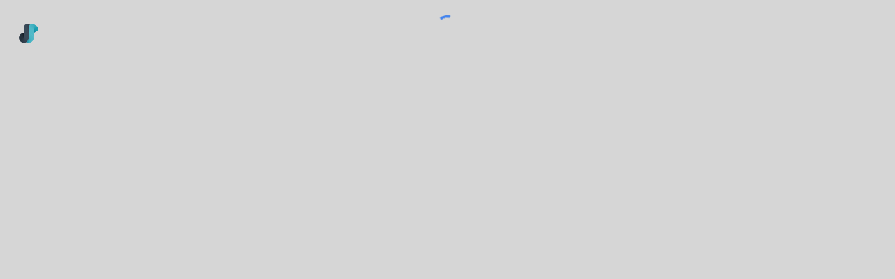

--- FILE ---
content_type: text/plain; charset=utf-8
request_url: https://firestore.googleapis.com/google.firestore.v1.Firestore/Listen/channel?database=projects%2Ftissimo%2Fdatabases%2F(default)&gsessionid=BNGKjIsPeDtA4h0PLaQCgnbWvNc04Vs3555z2wU-u1I&VER=8&RID=rpc&SID=0BZz2K3-5YLCmz2aVzzXrQ&CI=1&AID=40&TYPE=xmlhttp&zx=xmfjpuxt4rgz&t=1
body_size: -83
content:
946
[[41,[{
  "targetChange": {
    "targetChangeType": "ADD",
    "targetIds": [
      2
    ]
  }
}
]],[42,[{
  "targetChange": {
    "targetChangeType": "REMOVE",
    "targetIds": [
      4
    ]
  }
}
]],[43,[{
  "targetChange": {
    "targetIds": [
      8,
      6
    ],
    "resumeToken": "CgkI+tHGyuidkgM=",
    "readTime": "2026-01-21T23:46:43.510522Z"
  }
}
]],[44,[{
  "targetChange": {
    "targetIds": [
      6,
      8
    ],
    "resumeToken": "CgkI9urcyuidkgM=",
    "readTime": "2026-01-21T23:46:43.874166Z"
  }
}
]],[45,[{
  "targetChange": {
    "targetChangeType": "CURRENT",
    "targetIds": [
      2
    ],
    "resumeToken": "CgkI3oXeyuidkgM=",
    "readTime": "2026-01-21T23:46:43.893982Z"
  }
}
]],[46,[{
  "targetChange": {
    "resumeToken": "CgkI3oXeyuidkgM=",
    "readTime": "2026-01-21T23:46:43.893982Z"
  }
}
]],[47,[{
  "targetChange": {
    "targetChangeType": "REMOVE",
    "targetIds": [
      6
    ]
  }
}
]]]

--- FILE ---
content_type: text/plain; charset=utf-8
request_url: https://firestore.googleapis.com/google.firestore.v1.Firestore/Listen/channel?database=projects%2Ftissimo%2Fdatabases%2F(default)&VER=8&gsessionid=BNGKjIsPeDtA4h0PLaQCgnbWvNc04Vs3555z2wU-u1I&SID=0BZz2K3-5YLCmz2aVzzXrQ&RID=22860&AID=40&zx=bt2mrfw5aw46&t=1
body_size: -313
content:
9
[0,47,7]


--- FILE ---
content_type: text/plain; charset=utf-8
request_url: https://firestore.googleapis.com/google.firestore.v1.Firestore/Listen/channel?database=projects%2Ftissimo%2Fdatabases%2F(default)&gsessionid=BNGKjIsPeDtA4h0PLaQCgnbWvNc04Vs3555z2wU-u1I&VER=8&RID=rpc&SID=0BZz2K3-5YLCmz2aVzzXrQ&CI=1&AID=68&TYPE=xmlhttp&zx=rfim49bzuez6&t=1
body_size: -250
content:
105
[[69,[{
  "targetChange": {
    "targetChangeType": "REMOVE",
    "targetIds": [
      12
    ]
  }
}
]]]

--- FILE ---
content_type: text/plain; charset=utf-8
request_url: https://firestore.googleapis.com/google.firestore.v1.Firestore/Listen/channel?database=projects%2Ftissimo%2Fdatabases%2F(default)&VER=8&gsessionid=BNGKjIsPeDtA4h0PLaQCgnbWvNc04Vs3555z2wU-u1I&SID=0BZz2K3-5YLCmz2aVzzXrQ&RID=22861&AID=40&zx=urz68m9kmqea&t=1
body_size: -313
content:
9
[0,47,7]


--- FILE ---
content_type: text/plain; charset=utf-8
request_url: https://firestore.googleapis.com/google.firestore.v1.Firestore/Listen/channel?database=projects%2Ftissimo%2Fdatabases%2F(default)&gsessionid=BNGKjIsPeDtA4h0PLaQCgnbWvNc04Vs3555z2wU-u1I&VER=8&RID=rpc&SID=0BZz2K3-5YLCmz2aVzzXrQ&CI=1&AID=84&TYPE=xmlhttp&zx=eghx74kgj9g5&t=1
body_size: -232
content:
15
[[85,["noop"]]]102
[[86,[{
  "targetChange": {
    "targetChangeType": "ADD",
    "targetIds": [
      16
    ]
  }
}
]]]

--- FILE ---
content_type: text/plain; charset=utf-8
request_url: https://firestore.googleapis.com/google.firestore.v1.Firestore/Listen/channel?database=projects%2Ftissimo%2Fdatabases%2F(default)&VER=8&gsessionid=BNGKjIsPeDtA4h0PLaQCgnbWvNc04Vs3555z2wU-u1I&SID=0BZz2K3-5YLCmz2aVzzXrQ&RID=22864&AID=67&zx=n2llw74hlgvr&t=1
body_size: -313
content:
9
[0,68,7]


--- FILE ---
content_type: text/plain; charset=utf-8
request_url: https://firestore.googleapis.com/google.firestore.v1.Firestore/Listen/channel?database=projects%2Ftissimo%2Fdatabases%2F(default)&gsessionid=BNGKjIsPeDtA4h0PLaQCgnbWvNc04Vs3555z2wU-u1I&VER=8&RID=rpc&SID=0BZz2K3-5YLCmz2aVzzXrQ&CI=1&AID=38&TYPE=xmlhttp&zx=2b6vnbell5rl&t=1
body_size: -220
content:
15
[[39,["noop"]]]104
[[40,[{
  "targetChange": {
    "targetChangeType": "REMOVE",
    "targetIds": [
      2
    ]
  }
}
]]]

--- FILE ---
content_type: text/plain; charset=utf-8
request_url: https://firestore.googleapis.com/google.firestore.v1.Firestore/Listen/channel?database=projects%2Ftissimo%2Fdatabases%2F(default)&gsessionid=BNGKjIsPeDtA4h0PLaQCgnbWvNc04Vs3555z2wU-u1I&VER=8&RID=rpc&SID=0BZz2K3-5YLCmz2aVzzXrQ&CI=1&AID=36&TYPE=xmlhttp&zx=690wxvitlllr&t=1
body_size: -195
content:
156
[[37,[{
  "targetChange": {
    "targetIds": [
      4
    ],
    "resumeToken": "CgkIlKTFyuidkgM=",
    "readTime": "2026-01-21T23:46:43.488276Z"
  }
}
]]]

--- FILE ---
content_type: text/plain; charset=utf-8
request_url: https://firestore.googleapis.com/google.firestore.v1.Firestore/Listen/channel?database=projects%2Ftissimo%2Fdatabases%2F(default)&gsessionid=BNGKjIsPeDtA4h0PLaQCgnbWvNc04Vs3555z2wU-u1I&VER=8&RID=rpc&SID=0BZz2K3-5YLCmz2aVzzXrQ&CI=1&AID=0&TYPE=xmlhttp&zx=95mm9bwo0k1g&t=1
body_size: 12615
content:
288227
[[1,[{
  "targetChange": {
    "targetChangeType": "ADD",
    "targetIds": [
      2
    ]
  }
}
]],[2,[{
  "targetChange": {
    "targetChangeType": "ADD",
    "targetIds": [
      4
    ]
  }
}
]],[3,[{
  "targetChange": {
    "targetChangeType": "ADD",
    "targetIds": [
      6
    ]
  }
}
]],[4,[{
  "targetChange": {
    "targetChangeType": "ADD",
    "targetIds": [
      8
    ]
  }
}
]],[5,[{
  "documentChange": {
    "document": {
      "name": "projects/tissimo/databases/(default)/documents/systemNotifications/PlatformStatus",
      "fields": {
        "currentStatus": {
          "mapValue": {
            "fields": {
              "isUnhealthy": {
                "booleanValue": false
              },
              "message": {
                "stringValue": "Welcome to Tissimo!"
              },
              "isDismissable": {
                "booleanValue": true
              }
            }
          }
        }
      },
      "createTime": "2021-08-26T22:37:26.292003Z",
      "updateTime": "2021-08-26T22:37:43.012515Z"
    },
    "targetIds": [
      2
    ]
  }
}
]],[6,[{
  "targetChange": {
    "targetChangeType": "CURRENT",
    "targetIds": [
      2
    ],
    "resumeToken": "CgkIwZq9yuidkgM=",
    "readTime": "2026-01-21T23:46:43.355969Z"
  }
}
]],[7,[{
  "documentChange": {
    "document": {
      "name": "projects/tissimo/databases/(default)/documents/references/TeacherKeys",
      "fields": {
        "instrumentsAndDepartmentsCount": {
          "mapValue": {
            "fields": {
              "Percussion": {
                "mapValue": {
                  "fields": {
                    "timpani": {
                      "integerValue": "1"
                    },
                    "vibraphone": {
                      "integerValue": "1"
                    },
                    "drums": {
                      "integerValue": "15"
                    },
                    "percussion": {
                      "integerValue": "10"
                    }
                  }
                }
              },
              "Woodwinds": {
                "mapValue": {
                  "fields": {
                    "flute": {
                      "integerValue": "14"
                    },
                    "baroque flute": {
                      "integerValue": "1"
                    },
                    "oboe": {
                      "integerValue": "8"
                    },
                    "piccolo": {
                      "integerValue": "1"
                    },
                    "tenor saxophone": {
                      "integerValue": "6"
                    },
                    "bassoon": {
                      "integerValue": "2"
                    },
                    "alto saxophone": {
                      "integerValue": "17"
                    },
                    "ocarina": {
                      "integerValue": "2"
                    },
                    "clarinet": {
                      "integerValue": "11"
                    },
                    "bass clarinet": {
                      "integerValue": "1"
                    }
                  }
                }
              },
              "Guitar": {
                "mapValue": {
                  "fields": {
                    "electric guitar": {
                      "integerValue": "28"
                    },
                    "ukulele": {
                      "integerValue": "3"
                    },
                    "acoustic guitar": {
                      "integerValue": "33"
                    }
                  }
                }
              },
              "Strings": {
                "mapValue": {
                  "fields": {
                    "acoustic bass": {
                      "integerValue": "2"
                    },
                    "violin": {
                      "integerValue": "24"
                    },
                    "electric bass": {
                      "integerValue": "9"
                    },
                    "harp": {
                      "integerValue": "1"
                    },
                    "cello": {
                      "integerValue": "9"
                    },
                    "viola": {
                      "integerValue": "7"
                    }
                  }
                }
              },
              "Technology": {
                "mapValue": {
                  "fields": {
                    "mixing and mastering": {
                      "integerValue": "7"
                    },
                    "maxmsp": {
                      "integerValue": "2"
                    },
                    "digital audio workstation": {
                      "integerValue": "21"
                    },
                    "sound design": {
                      "integerValue": "2"
                    },
                    "music production": {
                      "integerValue": "36"
                    }
                  }
                }
              },
              "Brass": {
                "mapValue": {
                  "fields": {
                    "trumpet": {
                      "integerValue": "16"
                    },
                    "tuba": {
                      "integerValue": "3"
                    },
                    "french horn": {
                      "integerValue": "2"
                    },
                    "trombone": {
                      "integerValue": "9"
                    },
                    "euphonium": {
                      "integerValue": "4"
                    }
                  }
                }
              },
              "Theoretical": {
                "mapValue": {
                  "fields": {
                    "music fundamentals": {
                      "integerValue": "1"
                    },
                    "music theory": {
                      "integerValue": "38"
                    },
                    "music notation": {
                      "integerValue": "1"
                    },
                    "conducting": {
                      "integerValue": "1"
                    },
                    "ear training": {
                      "integerValue": "4"
                    },
                    "solfege": {
                      "integerValue": "4"
                    },
                    "composition": {
                      "integerValue": "35"
                    },
                    "harmony": {
                      "integerValue": "5"
                    },
                    "orchestration": {
                      "integerValue": "1"
                    },
                    "dictation": {
                      "integerValue": "1"
                    }
                  }
                }
              },
              "Keyboard": {
                "mapValue": {
                  "fields": {
                    "piano": {
                      "integerValue": "80"
                    },
                    "synthesizer": {
                      "integerValue": "1"
                    }
                  }
                }
              },
              "Voice": {
                "mapValue": {
                  "fields": {
                    "mezzo-soprano voice": {
                      "integerValue": "10"
                    },
                    "tenor voice": {
                      "integerValue": "25"
                    },
                    "alto voice": {
                      "integerValue": "28"
                    },
                    "soprano voice": {
                      "integerValue": "41"
                    },
                    "bass voice": {
                      "integerValue": "13"
                    }
                  }
                }
              }
            }
          }
        },
        "newBookingRange": {
          "arrayValue": {
            "values": [
              {
                "integerValue": "4"
              },
              {
                "integerValue": "8"
              },
              {
                "integerValue": "12"
              },
              {
                "integerValue": "24"
              },
              {
                "integerValue": "36"
              },
              {
                "integerValue": "48"
              },
              {
                "integerValue": "72"
              }
            ]
          }
        },
        "languages": {
          "arrayValue": {
            "values": [
              {
                "stringValue": "English"
              }
            ]
          }
        },
        "aSearch Instruments": {
          "mapValue": {
            "fields": {
              "english horn": {
                "mapValue": {
                  "fields": {
                    "department": {
                      "stringValue": "Woodwinds"
                    },
                    "classifications": {
                      "arrayValue": {
                        "values": [
                          {
                            "stringValue": ""
                          }
                        ]
                      }
                    },
                    "related instruments": {
                      "arrayValue": {
                        "values": [
                          {
                            "stringValue": ""
                          }
                        ]
                      }
                    },
                    "synonyms": {
                      "arrayValue": {
                        "values": [
                          {
                            "stringValue": ""
                          }
                        ]
                      }
                    }
                  }
                }
              },
              "electric guitar": {
                "mapValue": {
                  "fields": {
                    "classifications": {
                      "arrayValue": {
                        "values": [
                          {
                            "stringValue": ""
                          }
                        ]
                      }
                    },
                    "department": {
                      "stringValue": "Guitar"
                    },
                    "synonyms": {
                      "arrayValue": {
                        "values": [
                          {
                            "stringValue": ""
                          }
                        ]
                      }
                    },
                    "related instruments": {
                      "arrayValue": {
                        "values": [
                          {
                            "stringValue": ""
                          }
                        ]
                      }
                    }
                  }
                }
              },
              "acoustic bass": {
                "mapValue": {
                  "fields": {
                    "department": {
                      "stringValue": "Strings"
                    },
                    "classifications": {
                      "arrayValue": {
                        "values": [
                          {
                            "stringValue": "string instrument"
                          },
                          {
                            "stringValue": "composite chordophone"
                          },
                          {
                            "stringValue": "321.322-71"
                          },
                          {
                            "stringValue": "string"
                          },
                          {
                            "stringValue": "chordophone"
                          }
                        ]
                      }
                    },
                    "related instruments": {
                      "arrayValue": {
                        "values": [
                          {
                            "stringValue": "viol"
                          },
                          {
                            "stringValue": "viola"
                          },
                          {
                            "stringValue": "cello"
                          },
                          {
                            "stringValue": "bass guitar"
                          },
                          {
                            "stringValue": "acoustic bass guitar"
                          },
                          {
                            "stringValue": "electric upright bass"
                          },
                          {
                            "stringValue": "diyingehu"
                          },
                          {
                            "stringValue": "bazantar"
                          }
                        ]
                      }
                    },
                    "synonyms": {
                      "arrayValue": {
                        "values": [
                          {
                            "stringValue": "bull fiddle"
                          },
                          {
                            "stringValue": "string bass"
                          },
                          {
                            "stringValue": "bass viol"
                          },
                          {
                            "stringValue": "bass"
                          },
                          {
                            "stringValue": "double bass"
                          },
                          {
                            "stringValue": "contrabass"
                          },
                          {
                            "stringValue": "bass fiddle"
                          },
                          {
                            "stringValue": "double-bass"
                          },
                          {
                            "stringValue": "stand-up bass"
                          },
                          {
                            "stringValue": "upright bass"
                          },
                          {
                            "stringValue": "standup bass"
                          },
                          {
                            "stringValue": "doghouse bass"
                          },
                          {
                            "stringValue": "bass violin"
                          },
                          {
                            "stringValue": "acoustic string bass"
                          },
                          {
                            "stringValue": "contrabass viol"
                          }
                        ]
                      }
                    }
                  }
                }
              },
              "dictation": {
                "mapValue": {
                  "fields": {
                    "synonyms": {
                      "arrayValue": {
                        "values": [
                          {
                            "stringValue": ""
                          }
                        ]
                      }
                    },
                    "classifications": {
                      "arrayValue": {
                        "values": [
                          {
                            "stringValue": ""
                          }
                        ]
                      }
                    },
                    "related instruments": {
                      "arrayValue": {
                        "values": [
                          {
                            "stringValue": ""
                          }
                        ]
                      }
                    },
                    "department": {
                      "stringValue": "Theoretical"
                    }
                  }
                }
              },
              "mixing and mastering": {
                "mapValue": {
                  "fields": {
                    "classifications": {
                      "arrayValue": {
                        "values": [
                          {
                            "stringValue": ""
                          }
                        ]
                      }
                    },
                    "department": {
                      "stringValue": "Technology"
                    },
                    "related instruments": {
                      "arrayValue": {
                        "values": [
                          {
                            "stringValue": ""
                          }
                        ]
                      }
                    },
                    "synonyms": {
                      "arrayValue": {
                        "values": [
                          {
                            "stringValue": ""
                          }
                        ]
                      }
                    }
                  }
                }
              },
              "timpani": {
                "mapValue": {
                  "fields": {
                    "department": {
                      "stringValue": "Percussion"
                    },
                    "related instruments": {
                      "arrayValue": {
                        "values": [
                          {
                            "stringValue": ""
                          }
                        ]
                      }
                    },
                    "classifications": {
                      "arrayValue": {
                        "values": [
                          {
                            "stringValue": ""
                          }
                        ]
                      }
                    },
                    "synonyms": {
                      "arrayValue": {
                        "values": [
                          {
                            "stringValue": ""
                          }
                        ]
                      }
                    }
                  }
                }
              },
              "music production": {
                "mapValue": {
                  "fields": {
                    "related instruments": {
                      "arrayValue": {
                        "values": [
                          {
                            "stringValue": ""
                          }
                        ]
                      }
                    },
                    "classifications": {
                      "arrayValue": {
                        "values": [
                          {
                            "stringValue": ""
                          }
                        ]
                      }
                    },
                    "department": {
                      "stringValue": "Technology"
                    },
                    "synonyms": {
                      "arrayValue": {
                        "values": [
                          {
                            "stringValue": ""
                          }
                        ]
                      }
                    }
                  }
                }
              },
              "ocarina": {
                "mapValue": {
                  "fields": {
                    "related instruments": {
                      "arrayValue": {
                        "values": [
                          {
                            "stringValue": ""
                          }
                        ]
                      }
                    },
                    "department": {
                      "stringValue": "Woodwinds"
                    },
                    "synonyms": {
                      "arrayValue": {
                        "values": [
                          {
                            "stringValue": ""
                          }
                        ]
                      }
                    },
                    "classifications": {
                      "arrayValue": {
                        "values": [
                          {
                            "stringValue": ""
                          }
                        ]
                      }
                    }
                  }
                }
              },
              "french horn": {
                "mapValue": {
                  "fields": {
                    "department": {
                      "stringValue": "Brass"
                    },
                    "synonyms": {
                      "arrayValue": {
                        "values": [
                          {
                            "stringValue": ""
                          }
                        ]
                      }
                    },
                    "related instruments": {
                      "arrayValue": {
                        "values": [
                          {
                            "stringValue": ""
                          }
                        ]
                      }
                    },
                    "classifications": {
                      "arrayValue": {
                        "values": [
                          {
                            "stringValue": ""
                          }
                        ]
                      }
                    }
                  }
                }
              },
              "ear training": {
                "mapValue": {
                  "fields": {
                    "related instruments": {
                      "arrayValue": {
                        "values": [
                          {
                            "stringValue": ""
                          }
                        ]
                      }
                    },
                    "synonyms": {
                      "arrayValue": {
                        "values": [
                          {
                            "stringValue": ""
                          }
                        ]
                      }
                    },
                    "department": {
                      "stringValue": "Theoretical"
                    },
                    "classifications": {
                      "arrayValue": {
                        "values": [
                          {
                            "stringValue": ""
                          }
                        ]
                      }
                    }
                  }
                }
              },
              "piano": {
                "mapValue": {
                  "fields": {
                    "related instruments": {
                      "arrayValue": {
                        "values": [
                          {
                            "stringValue": ""
                          }
                        ]
                      }
                    },
                    "department": {
                      "stringValue": "Keyboard"
                    },
                    "synonyms": {
                      "arrayValue": {
                        "values": [
                          {
                            "stringValue": ""
                          }
                        ]
                      }
                    },
                    "classifications": {
                      "arrayValue": {
                        "values": [
                          {
                            "stringValue": ""
                          }
                        ]
                      }
                    }
                  }
                }
              },
              "mandolin": {
                "mapValue": {
                  "fields": {
                    "department": {
                      "stringValue": "Guitar"
                    },
                    "classifications": {
                      "arrayValue": {
                        "values": [
                          {
                            "stringValue": ""
                          }
                        ]
                      }
                    },
                    "synonyms": {
                      "arrayValue": {
                        "values": [
                          {
                            "stringValue": ""
                          }
                        ]
                      }
                    },
                    "related instruments": {
                      "arrayValue": {
                        "values": [
                          {
                            "stringValue": ""
                          }
                        ]
                      }
                    }
                  }
                }
              },
              "chinese flute": {
                "mapValue": {
                  "fields": {
                    "department": {
                      "stringValue": "Woodwinds"
                    }
                  }
                }
              },
              "sound design": {
                "mapValue": {
                  "fields": {
                    "department": {
                      "stringValue": "Technology"
                    },
                    "related instruments": {
                      "arrayValue": {
                        "values": [
                          {
                            "stringValue": ""
                          }
                        ]
                      }
                    },
                    "classifications": {
                      "arrayValue": {
                        "values": [
                          {
                            "stringValue": ""
                          }
                        ]
                      }
                    },
                    "synonyms": {
                      "arrayValue": {
                        "values": [
                          {
                            "stringValue": ""
                          }
                        ]
                      }
                    }
                  }
                }
              },
              "solfege": {
                "mapValue": {
                  "fields": {
                    "related instruments": {
                      "arrayValue": {
                        "values": [
                          {
                            "stringValue": ""
                          }
                        ]
                      }
                    },
                    "synonyms": {
                      "arrayValue": {
                        "values": [
                          {
                            "stringValue": ""
                          }
                        ]
                      }
                    },
                    "classifications": {
                      "arrayValue": {
                        "values": [
                          {
                            "stringValue": ""
                          }
                        ]
                      }
                    },
                    "department": {
                      "stringValue": "Theoretical"
                    }
                  }
                }
              },
              "banjo": {
                "mapValue": {
                  "fields": {
                    "synonyms": {
                      "arrayValue": {
                        "values": [
                          {
                            "stringValue": "frying pan"
                          },
                          {
                            "stringValue": "shovel"
                          },
                          {
                            "stringValue": "banja fiddle"
                          }
                        ]
                      }
                    },
                    "department": {
                      "stringValue": "Guitar"
                    },
                    "classifications": {
                      "arrayValue": {
                        "values": [
                          {
                            "stringValue": "composite chordophone"
                          },
                          {
                            "stringValue": "chordophone"
                          },
                          {
                            "stringValue": "resonator"
                          },
                          {
                            "stringValue": "321.312"
                          },
                          {
                            "stringValue": "321.314"
                          },
                          {
                            "stringValue": "string instrument"
                          }
                        ]
                      }
                    },
                    "related instruments": {
                      "arrayValue": {
                        "values": [
                          {
                            "stringValue": "Portuguese banza"
                          },
                          {
                            "stringValue": "Chinese sanxian"
                          },
                          {
                            "stringValue": "Japanese shamisen"
                          },
                          {
                            "stringValue": "Persian tar"
                          },
                          {
                            "stringValue": "Moroccan sintir"
                          },
                          {
                            "stringValue": "akonting"
                          },
                          {
                            "stringValue": "xalam"
                          },
                          {
                            "stringValue": "ngoni"
                          },
                          {
                            "stringValue": "gimbri"
                          },
                          {
                            "stringValue": "banjorine"
                          },
                          {
                            "stringValue": "piccolo banjo"
                          },
                          {
                            "stringValue": "tenor banjo"
                          },
                          {
                            "stringValue": "five-string banjo"
                          },
                          {
                            "stringValue": "five string banjo"
                          },
                          {
                            "stringValue": "four-string banjo"
                          },
                          {
                            "stringValue": "four string banjo"
                          },
                          {
                            "stringValue": "plectrum banjo"
                          },
                          {
                            "stringValue": "six-string banjo"
                          },
                          {
                            "stringValue": "six string banjo"
                          },
                          {
                            "stringValue": "banjo guitar"
                          },
                          {
                            "stringValue": "cello banjo"
                          },
                          {
                            "stringValue": "banjolin"
                          },
                          {
                            "stringValue": "banjola"
                          },
                          {
                            "stringValue": "banjo cello"
                          },
                          {
                            "stringValue": "bass banjo"
                          },
                          {
                            "stringValue": "banjo mandolin"
                          },
                          {
                            "stringValue": "banjo ukulele"
                          },
                          {
                            "stringValue": "Brazilian samba banjo"
                          }
                        ]
                      }
                    }
                  }
                }
              },
              "electric bass": {
                "mapValue": {
                  "fields": {
                    "classifications": {
                      "arrayValue": {
                        "values": [
                          {
                            "stringValue": ""
                          }
                        ]
                      }
                    },
                    "synonyms": {
                      "arrayValue": {
                        "values": [
                          {
                            "stringValue": ""
                          }
                        ]
                      }
                    },
                    "department": {
                      "stringValue": "Strings"
                    },
                    "related instruments": {
                      "arrayValue": {
                        "values": [
                          {
                            "stringValue": ""
                          }
                        ]
                      }
                    }
                  }
                }
              },
              "acoustic guitar": {
                "mapValue": {
                  "fields": {
                    "synonyms": {
                      "arrayValue": {
                        "values": [
                          {
                            "stringValue": "ax"
                          },
                          {
                            "stringValue": "axe"
                          },
                          {
                            "stringValue": "six-string"
                          },
                          {
                            "stringValue": "jazz box"
                          },
                          {
                            "stringValue": "classical guitar"
                          }
                        ]
                      }
                    },
                    "related instruments": {
                      "arrayValue": {
                        "values": [
                          {
                            "stringValue": "gittern"
                          },
                          {
                            "stringValue": "vihuela"
                          },
                          {
                            "stringValue": "Renaissance guitar"
                          },
                          {
                            "stringValue": "baroque guitar"
                          },
                          {
                            "stringValue": "classical guitar"
                          },
                          {
                            "stringValue": "steel-string acoustic guitar"
                          },
                          {
                            "stringValue": "electric guitar"
                          },
                          {
                            "stringValue": "Hawaiian guitar"
                          },
                          {
                            "stringValue": "flat top guitar"
                          },
                          {
                            "stringValue": "archtop guitar"
                          },
                          {
                            "stringValue": "jazz guitar"
                          },
                          {
                            "stringValue": "flamenco guitar"
                          },
                          {
                            "stringValue": "solid-body guitar"
                          }
                        ]
                      }
                    },
                    "classifications": {
                      "arrayValue": {
                        "values": [
                          {
                            "stringValue": "string instrument"
                          },
                          {
                            "stringValue": "composite chordophone"
                          },
                          {
                            "stringValue": "string"
                          },
                          {
                            "stringValue": "chordophone"
                          },
                          {
                            "stringValue": "321.322"
                          }
                        ]
                      }
                    },
                    "department": {
                      "stringValue": "Guitar"
                    }
                  }
                }
              },
              "digital signal processing": {
                "mapValue": {
                  "fields": {
                    "classifications": {
                      "arrayValue": {
                        "values": [
                          {
                            "stringValue": ""
                          }
                        ]
                      }
                    },
                    "department": {
                      "stringValue": "Technology"
                    },
                    "synonyms": {
                      "arrayValue": {
                        "values": [
                          {
                            "stringValue": ""
                          }
                        ]
                      }
                    },
                    "related instruments": {
                      "arrayValue": {
                        "values": [
                          {
                            "stringValue": ""
                          }
                        ]
                      }
                    }
                  }
                }
              },
              "piccolo": {
                "mapValue": {
                  "fields": {
                    "classifications": {
                      "arrayValue": {
                        "values": [
                          {
                            "stringValue": ""
                          }
                        ]
                      }
                    },
                    "department": {
                      "stringValue": "Woodwinds"
                    },
                    "synonyms": {
                      "arrayValue": {
                        "values": [
                          {
                            "stringValue": ""
                          }
                        ]
                      }
                    },
                    "related instruments": {
                      "arrayValue": {
                        "values": [
                          {
                            "stringValue": ""
                          }
                        ]
                      }
                    }
                  }
                }
              },
              "dulcimer": {
                "mapValue": {
                  "fields": {
                    "department": {
                      "stringValue": "Guitar"
                    },
                    "synonyms": {
                      "arrayValue": {
                        "values": [
                          {
                            "stringValue": ""
                          }
                        ]
                      }
                    },
                    "related instruments": {
                      "arrayValue": {
                        "values": [
                          {
                            "stringValue": ""
                          }
                        ]
                      }
                    },
                    "classifications": {
                      "arrayValue": {
                        "values": [
                          {
                            "stringValue": ""
                          }
                        ]
                      }
                    }
                  }
                }
              },
              "xylophone": {
                "mapValue": {
                  "fields": {
                    "department": {
                      "stringValue": "Percussion"
                    },
                    "synonyms": {
                      "arrayValue": {
                        "values": [
                          {
                            "stringValue": ""
                          }
                        ]
                      }
                    },
                    "related instruments": {
                      "arrayValue": {
                        "values": [
                          {
                            "stringValue": ""
                          }
                        ]
                      }
                    },
                    "classifications": {
                      "arrayValue": {
                        "values": [
                          {
                            "stringValue": ""
                          }
                        ]
                      }
                    }
                  }
                }
              },
              "xiao": {
                "mapValue": {
                  "fields": {
                    "department": {
                      "stringValue": "Woodwinds"
                    }
                  }
                }
              },
              "clavichord": {
                "mapValue": {
                  "fields": {
                    "department": {
                      "stringValue": "Keyboard"
                    },
                    "synonyms": {
                      "arrayValue": {
                        "values": [
                          {
                            "stringValue": ""
                          }
                        ]
                      }
                    },
                    "related instruments": {
                      "arrayValue": {
                        "values": [
                          {
                            "stringValue": ""
                          }
                        ]
                      }
                    },
                    "classifications": {
                      "arrayValue": {
                        "values": [
                          {
                            "stringValue": ""
                          }
                        ]
                      }
                    }
                  }
                }
              },
              "cello": {
                "mapValue": {
                  "fields": {
                    "classifications": {
                      "arrayValue": {
                        "values": [
                          {
                            "stringValue": ""
                          }
                        ]
                      }
                    },
                    "synonyms": {
                      "arrayValue": {
                        "values": [
                          {
                            "stringValue": ""
                          }
                        ]
                      }
                    },
                    "related instruments": {
                      "arrayValue": {
                        "values": [
                          {
                            "stringValue": ""
                          }
                        ]
                      }
                    },
                    "department": {
                      "stringValue": "Strings"
                    }
                  }
                }
              },
              "mezzo-soprano voice": {
                "mapValue": {
                  "fields": {
                    "classifications": {
                      "arrayValue": {
                        "values": [
                          {
                            "stringValue": "aerophone"
                          },
                          {
                            "stringValue": "human voice"
                          },
                          {
                            "stringValue": "singing"
                          }
                        ]
                      }
                    },
                    "synonyms": {
                      "arrayValue": {
                        "values": [
                          {
                            "stringValue": "mezzo"
                          },
                          {
                            "stringValue": "half soprano"
                          },
                          {
                            "stringValue": "coloratura mezzo-soprano"
                          },
                          {
                            "stringValue": "lyric mezzo-soprano"
                          },
                          {
                            "stringValue": "dramatic mezzo-soprano"
                          },
                          {
                            "stringValue": "mezzo-soprano"
                          },
                          {
                            "stringValue": "mezzo soprano"
                          },
                          {
                            "stringValue": "vocal"
                          },
                          {
                            "stringValue": "singing"
                          },
                          {
                            "stringValue": "humming"
                          },
                          {
                            "stringValue": "chanting"
                          },
                          {
                            "stringValue": "sing"
                          }
                        ]
                      }
                    },
                    "department": {
                      "stringValue": "Voice"
                    },
                    "related instruments": {
                      "arrayValue": {
                        "values": [
                          {
                            "stringValue": "bass voice"
                          },
                          {
                            "stringValue": "baritone voice"
                          },
                          {
                            "stringValue": "tenor voice"
                          },
                          {
                            "stringValue": "soprano voice"
                          },
                          {
                            "stringValue": "countertenor voice"
                          },
                          {
                            "stringValue": "beatboxing"
                          },
                          {
                            "stringValue": "castrato"
                          },
                          {
                            "stringValue": "death growl"
                          },
                          {
                            "stringValue": "scat singing"
                          },
                          {
                            "stringValue": "throat singing"
                          },
                          {
                            "stringValue": "toasting"
                          },
                          {
                            "stringValue": "vocal percussion"
                          },
                          {
                            "stringValue": "alto voice"
                          }
                        ]
                      }
                    }
                  }
                }
              },
              "bass voice": {
                "mapValue": {
                  "fields": {
                    "related instruments": {
                      "arrayValue": {
                        "values": [
                          {
                            "stringValue": "baritone voice"
                          },
                          {
                            "stringValue": "tenor voice"
                          },
                          {
                            "stringValue": "soprano voice"
                          },
                          {
                            "stringValue": "mezzo-soprano voice"
                          },
                          {
                            "stringValue": "countertenor voice"
                          },
                          {
                            "stringValue": "beatboxing"
                          },
                          {
                            "stringValue": "castrato"
                          },
                          {
                            "stringValue": "death growl"
                          },
                          {
                            "stringValue": "scat singing"
                          },
                          {
                            "stringValue": "throat singing"
                          },
                          {
                            "stringValue": "toasting"
                          },
                          {
                            "stringValue": "vocal percussion"
                          },
                          {
                            "stringValue": "alto voice"
                          }
                        ]
                      }
                    },
                    "department": {
                      "stringValue": "Voice"
                    },
                    "classifications": {
                      "arrayValue": {
                        "values": [
                          {
                            "stringValue": "aerophone"
                          },
                          {
                            "stringValue": "human voice"
                          },
                          {
                            "stringValue": "singing"
                          }
                        ]
                      }
                    },
                    "synonyms": {
                      "arrayValue": {
                        "values": [
                          {
                            "stringValue": "basso cantante"
                          },
                          {
                            "stringValue": "singing bass"
                          },
                          {
                            "stringValue": "basso buffo"
                          },
                          {
                            "stringValue": "funny bass"
                          },
                          {
                            "stringValue": "basso profundo"
                          },
                          {
                            "stringValue": "low bass"
                          },
                          {
                            "stringValue": "bass-baritone"
                          },
                          {
                            "stringValue": "comic bass"
                          },
                          {
                            "stringValue": "lyric bass"
                          },
                          {
                            "stringValue": "dramatic bass"
                          },
                          {
                            "stringValue": "spielbass"
                          },
                          {
                            "stringValue": "bassbuffo"
                          },
                          {
                            "stringValue": "schwerer spielbass"
                          },
                          {
                            "stringValue": "schwerer bassbuffo"
                          },
                          {
                            "stringValue": "charakterbass"
                          },
                          {
                            "stringValue": "bassbariton"
                          },
                          {
                            "stringValue": "serioser bass"
                          },
                          {
                            "stringValue": "hoher bass"
                          },
                          {
                            "stringValue": "high bass"
                          },
                          {
                            "stringValue": "jugendlicher bass"
                          },
                          {
                            "stringValue": "juvenile bass"
                          },
                          {
                            "stringValue": "dramatic basso profondo"
                          },
                          {
                            "stringValue": "lyric basso profondo"
                          },
                          {
                            "stringValue": "vocal"
                          },
                          {
                            "stringValue": "singing"
                          },
                          {
                            "stringValue": "humming"
                          },
                          {
                            "stringValue": "chanting"
                          },
                          {
                            "stringValue": "sing"
                          },
                          {
                            "stringValue": "bass"
                          }
                        ]
                      }
                    }
                  }
                }
              },
              "countertenor voice": {
                "mapValue": {
                  "fields": {
                    "department": {
                      "stringValue": "Voice"
                    }
                  }
                }
              },
              "conducting": {
                "mapValue": {
                  "fields": {
                    "synonyms": {
                      "arrayValue": {
                        "values": [
                          {
                            "stringValue": ""
                          }
                        ]
                      }
                    },
                    "classifications": {
                      "arrayValue": {
                        "values": [
                          {
                            "stringValue": ""
                          }
                        ]
                      }
                    },
                    "department": {
                      "stringValue": "Theoretical"
                    },
                    "related instruments": {
                      "arrayValue": {
                        "values": [
                          {
                            "stringValue": ""
                          }
                        ]
                      }
                    }
                  }
                }
              },
              "concertina": {
                "mapValue": {
                  "fields": {
                    "related instruments": {
                      "arrayValue": {
                        "values": [
                          {
                            "stringValue": ""
                          }
                        ]
                      }
                    },
                    "department": {
                      "stringValue": "Keyboard"
                    },
                    "classifications": {
                      "arrayValue": {
                        "values": [
                          {
                            "stringValue": ""
                          }
                        ]
                      }
                    },
                    "synonyms": {
                      "arrayValue": {
                        "values": [
                          {
                            "stringValue": ""
                          }
                        ]
                      }
                    }
                  }
                }
              },
              "oboe": {
                "mapValue": {
                  "fields": {
                    "classifications": {
                      "arrayValue": {
                        "values": [
                          {
                            "stringValue": ""
                          }
                        ]
                      }
                    },
                    "department": {
                      "stringValue": "Woodwinds"
                    },
                    "synonyms": {
                      "arrayValue": {
                        "values": [
                          {
                            "stringValue": ""
                          }
                        ]
                      }
                    },
                    "related instruments": {
                      "arrayValue": {
                        "values": [
                          {
                            "stringValue": ""
                          }
                        ]
                      }
                    }
                  }
                }
              },
              "marimba": {
                "mapValue": {
                  "fields": {
                    "department": {
                      "stringValue": "Percussion"
                    },
                    "related instruments": {
                      "arrayValue": {
                        "values": [
                          {
                            "stringValue": ""
                          }
                        ]
                      }
                    },
                    "classifications": {
                      "arrayValue": {
                        "values": [
                          {
                            "stringValue": ""
                          }
                        ]
                      }
                    },
                    "synonyms": {
                      "arrayValue": {
                        "values": [
                          {
                            "stringValue": ""
                          }
                        ]
                      }
                    }
                  }
                }
              },
              "tenor horn": {
                "mapValue": {
                  "fields": {
                    "department": {
                      "stringValue": "Brass"
                    }
                  }
                }
              },
              "tuba": {
                "mapValue": {
                  "fields": {
                    "classifications": {
                      "arrayValue": {
                        "values": [
                          {
                            "stringValue": ""
                          }
                        ]
                      }
                    },
                    "department": {
                      "stringValue": "Brass"
                    },
                    "synonyms": {
                      "arrayValue": {
                        "values": [
                          {
                            "stringValue": ""
                          }
                        ]
                      }
                    },
                    "related instruments": {
                      "arrayValue": {
                        "values": [
                          {
                            "stringValue": ""
                          }
                        ]
                      }
                    }
                  }
                }
              },
              "bandoneon": {
                "mapValue": {
                  "fields": {
                    "synonyms": {
                      "arrayValue": {
                        "values": [
                          {
                            "stringValue": "bandonion"
                          },
                          {
                            "stringValue": "concertina"
                          },
                          {
                            "stringValue": "mandoleon"
                          },
                          {
                            "stringValue": "mandolion"
                          },
                          {
                            "stringValue": "bandoleon"
                          },
                          {
                            "stringValue": "bandolion"
                          }
                        ]
                      }
                    },
                    "related instruments": {
                      "arrayValue": {
                        "values": [
                          {
                            "stringValue": "accordion"
                          },
                          {
                            "stringValue": "concertina"
                          },
                          {
                            "stringValue": "Chemnitzer concertina"
                          },
                          {
                            "stringValue": "harmonica"
                          },
                          {
                            "stringValue": "melodeon"
                          },
                          {
                            "stringValue": "reed organ"
                          },
                          {
                            "stringValue": "yu"
                          },
                          {
                            "stringValue": "German concertina"
                          }
                        ]
                      }
                    },
                    "classifications": {
                      "arrayValue": {
                        "values": [
                          {
                            "stringValue": "aerophone"
                          },
                          {
                            "stringValue": "free reed"
                          },
                          {
                            "stringValue": "wind"
                          },
                          {
                            "stringValue": "free-reed aerophone"
                          },
                          {
                            "stringValue": "412.132"
                          },
                          {
                            "stringValue": "free reed aerophone"
                          },
                          {
                            "stringValue": "free-reed"
                          }
                        ]
                      }
                    },
                    "department": {
                      "stringValue": "Keyboard"
                    }
                  }
                }
              },
              "celesta": {
                "mapValue": {
                  "fields": {
                    "department": {
                      "stringValue": "Keyboard"
                    },
                    "related instruments": {
                      "arrayValue": {
                        "values": [
                          {
                            "stringValue": ""
                          }
                        ]
                      }
                    },
                    "synonyms": {
                      "arrayValue": {
                        "values": [
                          {
                            "stringValue": ""
                          }
                        ]
                      }
                    },
                    "classifications": {
                      "arrayValue": {
                        "values": [
                          {
                            "stringValue": ""
                          }
                        ]
                      }
                    }
                  }
                }
              },
              "synthesizer": {
                "mapValue": {
                  "fields": {
                    "department": {
                      "stringValue": "Keyboard"
                    },
                    "related instruments": {
                      "arrayValue": {
                        "values": [
                          {
                            "stringValue": ""
                          }
                        ]
                      }
                    },
                    "synonyms": {
                      "arrayValue": {
                        "values": [
                          {
                            "stringValue": ""
                          }
                        ]
                      }
                    },
                    "classifications": {
                      "arrayValue": {
                        "values": [
                          {
                            "stringValue": ""
                          }
                        ]
                      }
                    }
                  }
                }
              },
              "lute": {
                "mapValue": {
                  "fields": {
                    "related instruments": {
                      "arrayValue": {
                        "values": [
                          {
                            "stringValue": ""
                          }
                        ]
                      }
                    },
                    "synonyms": {
                      "arrayValue": {
                        "values": [
                          {
                            "stringValue": ""
                          }
                        ]
                      }
                    },
                    "department": {
                      "stringValue": "Guitar"
                    },
                    "classifications": {
                      "arrayValue": {
                        "values": [
                          {
                            "stringValue": ""
                          }
                        ]
                      }
                    }
                  }
                }
              },
              "harpsichord": {
                "mapValue": {
                  "fields": {
                    "department": {
                      "stringValue": "Keyboard"
                    },
                    "classifications": {
                      "arrayValue": {
                        "values": [
                          {
                            "stringValue": ""
                          }
                        ]
                      }
                    },
                    "related instruments": {
                      "arrayValue": {
                        "values": [
                          {
                            "stringValue": ""
                          }
                        ]
                      }
                    },
                    "synonyms": {
                      "arrayValue": {
                        "values": [
                          {
                            "stringValue": ""
                          }
                        ]
                      }
                    }
                  }
                }
              },
              "glockenspiel": {
                "mapValue": {
                  "fields": {
                    "classifications": {
                      "arrayValue": {
                        "values": [
                          {
                            "stringValue": ""
                          }
                        ]
                      }
                    },
                    "department": {
                      "stringValue": "Percussion"
                    },
                    "related instruments": {
                      "arrayValue": {
                        "values": [
                          {
                            "stringValue": ""
                          }
                        ]
                      }
                    },
                    "synonyms": {
                      "arrayValue": {
                        "values": [
                          {
                            "stringValue": ""
                          }
                        ]
                      }
                    }
                  }
                }
              },
              "bagpipes": {
                "mapValue": {
                  "fields": {
                    "classifications": {
                      "arrayValue": {
                        "values": [
                          {
                            "stringValue": "woodwind instrument"
                          },
                          {
                            "stringValue": "aerophone"
                          },
                          {
                            "stringValue": "wind"
                          },
                          {
                            "stringValue": "wind instrument"
                          },
                          {
                            "stringValue": "reed aerophone"
                          },
                          {
                            "stringValue": "422.112"
                          }
                        ]
                      }
                    },
                    "related instruments": {
                      "arrayValue": {
                        "values": [
                          {
                            "stringValue": "oboe"
                          },
                          {
                            "stringValue": "shawm"
                          },
                          {
                            "stringValue": "bassoon"
                          }
                        ]
                      }
                    },
                    "department": {
                      "stringValue": "Woodwinds"
                    },
                    "synonyms": {
                      "arrayValue": {
                        "values": [
                          {
                            "stringValue": "the pipes"
                          },
                          {
                            "stringValue": "set of pipes"
                          },
                          {
                            "stringValue": "stand of pipes"
                          },
                          {
                            "stringValue": "drone"
                          },
                          {
                            "stringValue": "drone pipe"
                          },
                          {
                            "stringValue": "melody pipe"
                          },
                          {
                            "stringValue": "shepherd's pipe"
                          },
                          {
                            "stringValue": "shepherd pipe"
                          },
                          {
                            "stringValue": "musette"
                          },
                          {
                            "stringValue": "bag pipes"
                          },
                          {
                            "stringValue": "lungs"
                          },
                          {
                            "stringValue": "armpit organ"
                          },
                          {
                            "stringValue": "Tartan octopus"
                          }
                        ]
                      }
                    }
                  }
                }
              },
              "harp": {
                "mapValue": {
                  "fields": {
                    "related instruments": {
                      "arrayValue": {
                        "values": [
                          {
                            "stringValue": ""
                          }
                        ]
                      }
                    },
                    "synonyms": {
                      "arrayValue": {
                        "values": [
                          {
                            "stringValue": ""
                          }
                        ]
                      }
                    },
                    "department": {
                      "stringValue": "Strings"
                    },
                    "classifications": {
                      "arrayValue": {
                        "values": [
                          {
                            "stringValue": ""
                          }
                        ]
                      }
                    }
                  }
                }
              },
              "pan flute": {
                "mapValue": {
                  "fields": {
                    "classifications": {
                      "arrayValue": {
                        "values": [
                          {
                            "stringValue": ""
                          }
                        ]
                      }
                    },
                    "related instruments": {
                      "arrayValue": {
                        "values": [
                          {
                            "stringValue": ""
                          }
                        ]
                      }
                    },
                    "synonyms": {
                      "arrayValue": {
                        "values": [
                          {
                            "stringValue": ""
                          }
                        ]
                      }
                    },
                    "department": {
                      "stringValue": "Woodwinds"
                    }
                  }
                }
              },
              "trombone": {
                "mapValue": {
                  "fields": {
                    "department": {
                      "stringValue": "Brass"
                    },
                    "related instruments": {
                      "arrayValue": {
                        "values": [
                          {
                            "stringValue": ""
                          }
                        ]
                      }
                    },
                    "classifications": {
                      "arrayValue": {
                        "values": [
                          {
                            "stringValue": ""
                          }
                        ]
                      }
                    },
                    "synonyms": {
                      "arrayValue": {
                        "values": [
                          {
                            "stringValue": ""
                          }
                        ]
                      }
                    }
                  }
                }
              },
              "harmony": {
                "mapValue": {
                  "fields": {
                    "related instruments": {
                      "arrayValue": {
                        "values": [
                          {
                            "stringValue": ""
                          }
                        ]
                      }
                    },
                    "classifications": {
                      "arrayValue": {
                        "values": [
                          {
                            "stringValue": ""
                          }
                        ]
                      }
                    },
                    "synonyms": {
                      "arrayValue": {
                        "values": [
                          {
                            "stringValue": ""
                          }
                        ]
                      }
                    },
                    "department": {
                      "stringValue": "Theoretical"
                    }
                  }
                }
              },
              "music theory": {
                "mapValue": {
                  "fields": {
                    "classifications": {
                      "arrayValue": {
                        "values": [
                          {
                            "stringValue": ""
                          }
                        ]
                      }
                    },
                    "department": {
                      "stringValue": "Theoretical"
                    },
                    "related instruments": {
                      "arrayValue": {
                        "values": [
                          {
                            "stringValue": ""
                          }
                        ]
                      }
                    },
                    "synonyms": {
                      "arrayValue": {
                        "values": [
                          {
                            "stringValue": ""
                          }
                        ]
                      }
                    }
                  }
                }
              },
              "trumpet": {
                "mapValue": {
                  "fields": {
                    "classifications": {
                      "arrayValue": {
                        "values": [
                          {
                            "stringValue": ""
                          }
                        ]
                      }
                    },
                    "related instruments": {
                      "arrayValue": {
                        "values": [
                          {
                            "stringValue": ""
                          }
                        ]
                      }
                    },
                    "synonyms": {
                      "arrayValue": {
                        "values": [
                          {
                            "stringValue": ""
                          }
                        ]
                      }
                    },
                    "department": {
                      "stringValue": "Brass"
                    }
                  }
                }
              },
              "viola da gamba": {
                "mapValue": {
                  "fields": {
                    "synonyms": {
                      "arrayValue": {
                        "values": [
                          {
                            "stringValue": ""
                          }
                        ]
                      }
                    },
                    "department": {
                      "stringValue": "Strings"
                    },
                    "classifications": {
                      "arrayValue": {
                        "values": [
                          {
                            "stringValue": ""
                          }
                        ]
                      }
                    },
                    "related instruments": {
                      "arrayValue": {
                        "values": [
                          {
                            "stringValue": ""
                          }
                        ]
                      }
                    }
                  }
                }
              },
              "xun": {
                "mapValue": {
                  "fields": {
                    "department": {
                      "stringValue": "Woodwinds"
                    }
                  }
                }
              },
              "alto saxophone": {
                "mapValue": {
                  "fields": {
                    "synonyms": {
                      "arrayValue": {
                        "values": [
                          {
                            "stringValue": "saxophone"
                          },
                          {
                            "stringValue": "sax"
                          },
                          {
                            "stringValue": "horn"
                          },
                          {
                            "stringValue": "brass wind"
                          },
                          {
                            "stringValue": "alto sax"
                          }
                        ]
                      }
                    },
                    "department": {
                      "stringValue": "Woodwinds"
                    },
                    "related instruments": {
                      "arrayValue": {
                        "values": [
                          {
                            "stringValue": "sopranino saxophone"
                          },
                          {
                            "stringValue": "soprano saxophone"
                          },
                          {
                            "stringValue": "tenor saxophone"
                          },
                          {
                            "stringValue": "baritone saxophone"
                          },
                          {
                            "stringValue": "bass saxophone"
                          },
                          {
                            "stringValue": "contrabass saxophone"
                          },
                          {
                            "stringValue": "subcontrabass saxophone"
                          },
                          {
                            "stringValue": "c soprano saxophone"
                          },
                          {
                            "stringValue": "mezzo-soprano saxophone"
                          },
                          {
                            "stringValue": "c melody saxophone"
                          },
                          {
                            "stringValue": "sopranissimo saxophone"
                          },
                          {
                            "stringValue": "tubax"
                          }
                        ]
                      }
                    },
                    "classifications": {
                      "arrayValue": {
                        "values": [
                          {
                            "stringValue": "wind"
                          },
                          {
                            "stringValue": "woodwind"
                          },
                          {
                            "stringValue": "aerophone"
                          },
                          {
                            "stringValue": "single-reed aerophone"
                          },
                          {
                            "stringValue": "single reed aerophone"
                          },
                          {
                            "stringValue": "single-reed"
                          },
                          {
                            "stringValue": "single reed"
                          },
                          {
                            "stringValue": "422.212-71"
                          },
                          {
                            "stringValue": "reed aerophone"
                          }
                        ]
                      }
                    }
                  }
                }
              },
              "organ": {
                "mapValue": {
                  "fields": {
                    "classifications": {
                      "arrayValue": {
                        "values": [
                          {
                            "stringValue": ""
                          }
                        ]
                      }
                    },
                    "department": {
                      "stringValue": "Keyboard"
                    },
                    "synonyms": {
                      "arrayValue": {
                        "values": [
                          {
                            "stringValue": ""
                          }
                        ]
                      }
                    },
                    "related instruments": {
                      "arrayValue": {
                        "values": [
                          {
                            "stringValue": ""
                          }
                        ]
                      }
                    }
                  }
                }
              },
              "harmonica": {
                "mapValue": {
                  "fields": {
                    "department": {
                      "stringValue": "Woodwinds"
                    },
                    "synonyms": {
                      "arrayValue": {
                        "values": [
                          {
                            "stringValue": ""
                          }
                        ]
                      }
                    },
                    "related instruments": {
                      "arrayValue": {
                        "values": [
                          {
                            "stringValue": ""
                          }
                        ]
                      }
                    },
                    "classifications": {
                      "arrayValue": {
                        "values": [
                          {
                            "stringValue": ""
                          }
                        ]
                      }
                    }
                  }
                }
              },
              "recorder": {
                "mapValue": {
                  "fields": {
                    "synonyms": {
                      "arrayValue": {
                        "values": [
                          {
                            "stringValue": ""
                          }
                        ]
                      }
                    },
                    "related instruments": {
                      "arrayValue": {
                        "values": [
                          {
                            "stringValue": ""
                          }
                        ]
                      }
                    },
                    "department": {
                      "stringValue": "Woodwinds"
                    },
                    "classifications": {
                      "arrayValue": {
                        "values": [
                          {
                            "stringValue": ""
                          }
                        ]
                      }
                    }
                  }
                }
              },
              "melodica": {
                "mapValue": {
                  "fields": {
                    "synonyms": {
                      "arrayValue": {
                        "values": [
                          {
                            "stringValue": ""
                          }
                        ]
                      }
                    },
                    "classifications": {
                      "arrayValue": {
                        "values": [
                          {
                            "stringValue": ""
                          }
                        ]
                      }
                    },
                    "related instruments": {
                      "arrayValue": {
                        "values": [
                          {
                            "stringValue": ""
                          }
                        ]
                      }
                    },
                    "department": {
                      "stringValue": "Woodwinds"
                    }
                  }
                }
              },
              "soprano voice": {
                "mapValue": {
                  "fields": {
                    "classifications": {
                      "arrayValue": {
                        "values": [
                          {
                            "stringValue": "aerophone"
                          },
                          {
                            "stringValue": "human voice"
                          },
                          {
                            "stringValue": "singing"
                          }
                        ]
                      }
                    },
                    "related instruments": {
                      "arrayValue": {
                        "values": [
                          {
                            "stringValue": "bass voice"
                          },
                          {
                            "stringValue": "baritone voice"
                          },
                          {
                            "stringValue": "tenor voice"
                          },
                          {
                            "stringValue": "alto voice"
                          },
                          {
                            "stringValue": "mezzo-soprano voice"
                          },
                          {
                            "stringValue": "countertenor voice"
                          },
                          {
                            "stringValue": "beatboxing"
                          },
                          {
                            "stringValue": "castrato"
                          },
                          {
                            "stringValue": "death growl"
                          },
                          {
                            "stringValue": "scat singing"
                          },
                          {
                            "stringValue": "throat singing"
                          },
                          {
                            "stringValue": "toasting"
                          },
                          {
                            "stringValue": "vocal percussion"
                          }
                        ]
                      }
                    },
                    "synonyms": {
                      "arrayValue": {
                        "values": [
                          {
                            "stringValue": "soprano"
                          },
                          {
                            "stringValue": "coloratura soprano"
                          },
                          {
                            "stringValue": "soubrette soprano"
                          },
                          {
                            "stringValue": "lyric soprano"
                          },
                          {
                            "stringValue": "spinto soprano"
                          },
                          {
                            "stringValue": "dramatic soprano"
                          },
                          {
                            "stringValue": "light lyric soprano"
                          },
                          {
                            "stringValue": "lyric coloratura soprano"
                          },
                          {
                            "stringValue": "full lyric soprano"
                          },
                          {
                            "stringValue": "lirico-spinto soprano"
                          },
                          {
                            "stringValue": "soprano robusto"
                          },
                          {
                            "stringValue": "Wagnerian soprano"
                          },
                          {
                            "stringValue": "dugazon soprano"
                          },
                          {
                            "stringValue": "falcon soprano"
                          },
                          {
                            "stringValue": "soprano drammatico"
                          },
                          {
                            "stringValue": "vocal"
                          },
                          {
                            "stringValue": "singing"
                          },
                          {
                            "stringValue": "humming"
                          },
                          {
                            "stringValue": "chanting"
                          },
                          {
                            "stringValue": "sing"
                          }
                        ]
                      }
                    },
                    "department": {
                      "stringValue": "Voice"
                    }
                  }
                }
              },
              "music technology": {
                "mapValue": {
                  "fields": {
                    "related instruments": {
                      "arrayValue": {
                        "values": [
                          {
                            "stringValue": ""
                          }
                        ]
                      }
                    },
                    "synonyms": {
                      "arrayValue": {
                        "values": [
                          {
                            "stringValue": ""
                          }
                        ]
                      }
                    },
                    "classifications": {
                      "arrayValue": {
                        "values": [
                          {
                            "stringValue": ""
                          }
                        ]
                      }
                    },
                    "department": {
                      "stringValue": "Technology"
                    }
                  }
                }
              },
              "music therapy": {
                "mapValue": {
                  "fields": {
                    "department": {
                      "stringValue": "Theoretical"
                    }
                  }
                }
              },
              "euphonium": {
                "mapValue": {
                  "fields": {
                    "classifications": {
                      "arrayValue": {
                        "values": [
                          {
                            "stringValue": ""
                          }
                        ]
                      }
                    },
                    "synonyms": {
                      "arrayValue": {
                        "values": [
                          {
                            "stringValue": ""
                          }
                        ]
                      }
                    },
                    "related instruments": {
                      "arrayValue": {
                        "values": [
                          {
                            "stringValue": ""
                          }
                        ]
                      }
                    },
                    "department": {
                      "stringValue": "Brass"
                    }
                  }
                }
              },
              "bassoon": {
                "mapValue": {
                  "fields": {
                    "department": {
                      "stringValue": "Woodwinds"
                    },
                    "synonyms": {
                      "arrayValue": {
                        "values": [
                          {
                            "stringValue": ""
                          }
                        ]
                      }
                    },
                    "related instruments": {
                      "arrayValue": {
                        "values": [
                          {
                            "stringValue": ""
                          }
                        ]
                      }
                    },
                    "classifications": {
                      "arrayValue": {
                        "values": [
                          {
                            "stringValue": ""
                          }
                        ]
                      }
                    }
                  }
                }
              },
              "vibraphone": {
                "mapValue": {
                  "fields": {
                    "synonyms": {
                      "arrayValue": {
                        "values": [
                          {
                            "stringValue": ""
                          }
                        ]
                      }
                    },
                    "department": {
                      "stringValue": "Percussion"
                    },
                    "related instruments": {
                      "arrayValue": {
                        "values": [
                          {
                            "stringValue": ""
                          }
                        ]
                      }
                    },
                    "classifications": {
                      "arrayValue": {
                        "values": [
                          {
                            "stringValue": ""
                          }
                        ]
                      }
                    }
                  }
                }
              },
              "dizi": {
                "mapValue": {
                  "fields": {
                    "department": {
                      "stringValue": "Woodwinds"
                    }
                  }
                }
              },
              "baritone saxophone": {
                "mapValue": {
                  "fields": {
                    "classifications": {
                      "arrayValue": {
                        "values": [
                          {
                            "stringValue": ""
                          }
                        ]
                      }
                    },
                    "department": {
                      "stringValue": "Woodwinds"
                    },
                    "related instruments": {
                      "arrayValue": {
                        "values": [
                          {
                            "stringValue": ""
                          }
                        ]
                      }
                    },
                    "synonyms": {
                      "arrayValue": {
                        "values": [
                          {
                            "stringValue": ""
                          }
                        ]
                      }
                    }
                  }
                }
              },
              "composition": {
                "mapValue": {
                  "fields": {
                    "classifications": {
                      "arrayValue": {
                        "values": [
                          {
                            "stringValue": ""
                          }
                        ]
                      }
                    },
                    "department": {
                      "stringValue": "Theoretical"
                    },
                    "related instruments": {
                      "arrayValue": {
                        "values": [
                          {
                            "stringValue": ""
                          }
                        ]
                      }
                    },
                    "synonyms": {
                      "arrayValue": {
                        "values": [
                          {
                            "stringValue": ""
                          }
                        ]
                      }
                    }
                  }
                }
              },
              "counterpoint": {
                "mapValue": {
                  "fields": {
                    "department": {
                      "stringValue": "Theoretical"
                    },
                    "classifications": {
                      "arrayValue": {
                        "values": [
                          {
                            "stringValue": ""
                          }
                        ]
                      }
                    },
                    "synonyms": {
                      "arrayValue": {
                        "values": [
                          {
                            "stringValue": ""
                          }
                        ]
                      }
                    },
                    "related instruments": {
                      "arrayValue": {
                        "values": [
                          {
                            "stringValue": ""
                          }
                        ]
                      }
                    }
                  }
                }
              },
              "soprano saxophone": {
                "mapValue": {
                  "fields": {
                    "classifications": {
                      "arrayValue": {
                        "values": [
                          {
                            "stringValue": ""
                          }
                        ]
                      }
                    },
                    "related instruments": {
                      "arrayValue": {
                        "values": [
                          {
                            "stringValue": ""
                          }
                        ]
                      }
                    },
                    "department": {
                      "stringValue": "Woodwinds"
                    },
                    "synonyms": {
                      "arrayValue": {
                        "values": [
                          {
                            "stringValue": ""
                          }
                        ]
                      }
                    }
                  }
                }
              },
              "viola": {
                "mapValue": {
                  "fields": {
                    "synonyms": {
                      "arrayValue": {
                        "values": [
                          {
                            "stringValue": ""
                          }
                        ]
                      }
                    },
                    "department": {
                      "stringValue": "Strings"
                    },
                    "related instruments": {
                      "arrayValue": {
                        "values": [
                          {
                            "stringValue": ""
                          }
                        ]
                      }
                    },
                    "classifications": {
                      "arrayValue": {
                        "values": [
                          {
                            "stringValue": ""
                          }
                        ]
                      }
                    }
                  }
                }
              },
              "accordion": {
                "mapValue": {
                  "fields": {
                    "synonyms": {
                      "arrayValue": {
                        "values": [
                          {
                            "stringValue": "groan box"
                          },
                          {
                            "stringValue": "squeeze box"
                          },
                          {
                            "stringValue": "stomach steinway"
                          },
                          {
                            "stringValue": "wind box"
                          },
                          {
                            "stringValue": "groanbox"
                          },
                          {
                            "stringValue": "squeezebox"
                          },
                          {
                            "stringValue": "windbox"
                          },
                          {
                            "stringValue": "melodeon"
                          },
                          {
                            "stringValue": "piano-accordion"
                          },
                          {
                            "stringValue": "accordeon"
                          },
                          {
                            "stringValue": "akkordeon"
                          }
                        ]
                      }
                    },
                    "classifications": {
                      "arrayValue": {
                        "values": [
                          {
                            "stringValue": "free-reed aerophone"
                          },
                          {
                            "stringValue": "free reed aerophone"
                          },
                          {
                            "stringValue": "free-reed"
                          },
                          {
                            "stringValue": "free reed"
                          },
                          {
                            "stringValue": "reed aerophone"
                          },
                          {
                            "stringValue": "aerophone"
                          },
                          {
                            "stringValue": "412.132"
                          }
                        ]
                      }
                    },
                    "department": {
                      "stringValue": "Keyboard"
                    },
                    "related instruments": {
                      "arrayValue": {
                        "values": [
                          {
                            "stringValue": "concertina"
                          },
                          {
                            "stringValue": "bandoneon"
                          },
                          {
                            "stringValue": "flutina"
                          },
                          {
                            "stringValue": "garmon"
                          },
                          {
                            "stringValue": "trikitixa"
                          },
                          {
                            "stringValue": "Indian harmonium"
                          },
                          {
                            "stringValue": "harmonium"
                          },
                          {
                            "stringValue": "reed organ"
                          },
                          {
                            "stringValue": "claviola"
                          },
                          {
                            "stringValue": "melodica"
                          },
                          {
                            "stringValue": "harmonica"
                          },
                          {
                            "stringValue": "Laotian khene"
                          },
                          {
                            "stringValue": "Chinese sheng"
                          },
                          {
                            "stringValue": "Japanese sho"
                          },
                          {
                            "stringValue": "digital accordion"
                          },
                          {
                            "stringValue": "electronium"
                          },
                          {
                            "stringValue": "chromatic button accordion"
                          },
                          {
                            "stringValue": "bayan"
                          },
                          {
                            "stringValue": "diatonic button accordion"
                          },
                          {
                            "stringValue": "melodeon"
                          }
                        ]
                      }
                    }
                  }
                }
              },
              "audio engineering": {
                "mapValue": {
                  "fields": {
                    "classifications": {
                      "arrayValue": {
                        "values": [
                          {
                            "stringValue": "acoustics"
                          },
                          {
                            "stringValue": "computer science"
                          },
                          {
                            "stringValue": "broadcast engineering"
                          },
                          {
                            "stringValue": "physics"
                          },
                          {
                            "stringValue": "acoustical engineering"
                          },
                          {
                            "stringValue": "electrical engineering"
                          },
                          {
                            "stringValue": "electronics"
                          },
                          {
                            "stringValue": "sound engineering"
                          },
                          {
                            "stringValue": "science"
                          },
                          {
                            "stringValue": "engineering"
                          },
                          {
                            "stringValue": "audio technology"
                          },
                          {
                            "stringValue": "recording studio"
                          },
                          {
                            "stringValue": "sound reinforcement systems"
                          },
                          {
                            "stringValue": "acoustic consultancy"
                          },
                          {
                            "stringValue": "architectural acoustics"
                          },
                          {
                            "stringValue": "audio signal processing"
                          },
                          {
                            "stringValue": "echo cancellation"
                          },
                          {
                            "stringValue": "music information retrieval"
                          },
                          {
                            "stringValue": "acoustic fingerprint"
                          },
                          {
                            "stringValue": "architectural acoustic design"
                          },
                          {
                            "stringValue": "electroacoustics"
                          },
                          {
                            "stringValue": "musical acoustics"
                          },
                          {
                            "stringValue": "physical modeling"
                          },
                          {
                            "stringValue": "room acoustics"
                          },
                          {
                            "stringValue": "music therapy"
                          },
                          {
                            "stringValue": "psychoacoustics"
                          },
                          {
                            "stringValue": "binaural recording"
                          },
                          {
                            "stringValue": "speech production"
                          },
                          {
                            "stringValue": "speech computer processing"
                          },
                          {
                            "stringValue": "speech perception"
                          },
                          {
                            "stringValue": "live sound mixing"
                          },
                          {
                            "stringValue": "sound recording"
                          },
                          {
                            "stringValue": "sound reinforcement"
                          },
                          {
                            "stringValue": "sound broadcasting"
                          },
                          {
                            "stringValue": "broadcasting"
                          },
                          {
                            "stringValue": "video post-production"
                          },
                          {
                            "stringValue": "film post-production"
                          },
                          {
                            "stringValue": "advertising post-production"
                          },
                          {
                            "stringValue": "multimedia post-production"
                          },
                          {
                            "stringValue": "broadcasting post-production"
                          }
                        ]
                      }
                    },
                    "department": {
                      "stringValue": "Technology"
                    },
                    "synonyms": {
                      "arrayValue": {
                        "values": [
                          {
                            "stringValue": "sound engineer"
                          },
                          {
                            "stringValue": "sound engineering"
                          },
                          {
                            "stringValue": "recording engineer"
                          },
                          {
                            "stringValue": "recording engineering"
                          },
                          {
                            "stringValue": "tracking engineer"
                          },
                          {
                            "stringValue": "tracking engineering"
                          },
                          {
                            "stringValue": "studio engineer"
                          },
                          {
                            "stringValue": "studio engineering"
                          },
                          {
                            "stringValue": "audio engineer"
                          },
                          {
                            "stringValue": "audio engineering"
                          },
                          {
                            "stringValue": "engineer"
                          },
                          {
                            "stringValue": "engineering"
                          },
                          {
                            "stringValue": "technologies"
                          },
                          {
                            "stringValue": "tech"
                          }
                        ]
                      }
                    },
                    "related instruments": {
                      "arrayValue": {
                        "values": [
                          {
                            "stringValue": "synthesizer"
                          },
                          {
                            "stringValue": "digital audio workstation"
                          },
                          {
                            "stringValue": "digital signal processing"
                          },
                          {
                            "stringValue": "generative composition"
                          },
                          {
                            "stringValue": "maxMSP"
                          },
                          {
                            "stringValue": "MIDI"
                          },
                          {
                            "stringValue": "mixing and mastering"
                          },
                          {
                            "stringValue": "mastering"
                          },
                          {
                            "stringValue": "music production"
                          },
                          {
                            "stringValue": "music technology"
                          },
                          {
                            "stringValue": "sound design"
                          },
                          {
                            "stringValue": "mixing"
                          }
                        ]
                      }
                    }
                  }
                }
              },
              "alto voice": {
                "mapValue": {
                  "fields": {
                    "synonyms": {
                      "arrayValue": {
                        "values": [
                          {
                            "stringValue": "altus"
                          },
                          {
                            "stringValue": "contralto"
                          },
                          {
                            "stringValue": "male alto"
                          },
                          {
                            "stringValue": "countertenor"
                          },
                          {
                            "stringValue": "alto"
                          },
                          {
                            "stringValue": "vocal"
                          },
                          {
                            "stringValue": "singing"
                          },
                          {
                            "stringValue": "humming"
                          },
                          {
                            "stringValue": "chanting"
                          },
                          {
                            "stringValue": "sing"
                          }
                        ]
                      }
                    },
                    "classifications": {
                      "arrayValue": {
                        "values": [
                          {
                            "stringValue": "aerophone"
                          },
                          {
                            "stringValue": "human voice"
                          },
                          {
                            "stringValue": "singing"
                          }
                        ]
                      }
                    },
                    "department": {
                      "stringValue": "Voice"
                    },
                    "related instruments": {
                      "arrayValue": {
                        "values": [
                          {
                            "stringValue": "bass voice"
                          },
                          {
                            "stringValue": "baritone voice"
                          },
                          {
                            "stringValue": "tenor voice"
                          },
                          {
                            "stringValue": "soprano voice"
                          },
                          {
                            "stringValue": "mezzo-soprano voice"
                          },
                          {
                            "stringValue": "countertenor voice"
                          },
                          {
                            "stringValue": "beatboxing"
                          },
                          {
                            "stringValue": "castrato"
                          },
                          {
                            "stringValue": "death growl"
                          },
                          {
                            "stringValue": "scat singing"
                          },
                          {
                            "stringValue": "throat singing"
                          },
                          {
                            "stringValue": "toasting"
                          },
                          {
                            "stringValue": "vocal percussion"
                          }
                        ]
                      }
                    }
                  }
                }
              },
              "baritone horn": {
                "mapValue": {
                  "fields": {
                    "department": {
                      "stringValue": "Brass"
                    }
                  }
                }
              },
              "music education": {
                "mapValue": {
                  "fields": {
                    "department": {
                      "stringValue": "Theoretical"
                    }
                  }
                }
              },
              "baroque flute": {
                "mapValue": {
                  "fields": {
                    "department": {
                      "stringValue": "Woodwinds"
                    },
                    "classifications": {
                      "arrayValue": {
                        "values": [
                          {
                            "stringValue": ""
                          }
                        ]
                      }
                    },
                    "related instruments": {
                      "arrayValue": {
                        "values": [
                          {
                            "stringValue": ""
                          }
                        ]
                      }
                    },
                    "synonyms": {
                      "arrayValue": {
                        "values": [
                          {
                            "stringValue": ""
                          }
                        ]
                      }
                    }
                  }
                }
              },
              "flute": {
                "mapValue": {
                  "fields": {
                    "classifications": {
                      "arrayValue": {
                        "values": [
                          {
                            "stringValue": ""
                          }
                        ]
                      }
                    },
                    "related instruments": {
                      "arrayValue": {
                        "values": [
                          {
                            "stringValue": ""
                          }
                        ]
                      }
                    },
                    "synonyms": {
                      "arrayValue": {
                        "values": [
                          {
                            "stringValue": ""
                          }
                        ]
                      }
                    },
                    "department": {
                      "stringValue": "Woodwinds"
                    }
                  }
                }
              },
              "ukulele": {
                "mapValue": {
                  "fields": {
                    "classifications": {
                      "arrayValue": {
                        "values": [
                          {
                            "stringValue": ""
                          }
                        ]
                      }
                    },
                    "related instruments": {
                      "arrayValue": {
                        "values": [
                          {
                            "stringValue": ""
                          }
                        ]
                      }
                    },
                    "synonyms": {
                      "arrayValue": {
                        "values": [
                          {
                            "stringValue": ""
                          }
                        ]
                      }
                    },
                    "department": {
                      "stringValue": "Guitar"
                    }
                  }
                }
              },
              "orchestration": {
                "mapValue": {
                  "fields": {
                    "department": {
                      "stringValue": "Theoretical"
                    },
                    "synonyms": {
                      "arrayValue": {
                        "values": [
                          {
                            "stringValue": ""
                          }
                        ]
                      }
                    },
                    "classifications": {
                      "arrayValue": {
                        "values": [
                          {
                            "stringValue": ""
                          }
                        ]
                      }
                    },
                    "related instruments": {
                      "arrayValue": {
                        "values": [
                          {
                            "stringValue": ""
                          }
                        ]
                      }
                    }
                  }
                }
              },
              "harmonium": {
                "mapValue": {
                  "fields": {
                    "synonyms": {
                      "arrayValue": {
                        "values": [
                          {
                            "stringValue": ""
                          }
                        ]
                      }
                    },
                    "classifications": {
                      "arrayValue": {
                        "values": [
                          {
                            "stringValue": ""
                          }
                        ]
                      }
                    },
                    "department": {
                      "stringValue": "Keyboard"
                    },
                    "related instruments": {
                      "arrayValue": {
                        "values": [
                          {
                            "stringValue": ""
                          }
                        ]
                      }
                    }
                  }
                }
              },
              "music notation": {
                "mapValue": {
                  "fields": {
                    "classifications": {
                      "arrayValue": {
                        "values": [
                          {
                            "stringValue": ""
                          }
                        ]
                      }
                    },
                    "department": {
                      "stringValue": "Theoretical"
                    },
                    "synonyms": {
                      "arrayValue": {
                        "values": [
                          {
                            "stringValue": ""
                          }
                        ]
                      }
                    },
                    "related instruments": {
                      "arrayValue": {
                        "values": [
                          {
                            "stringValue": ""
                          }
                        ]
                      }
                    }
                  }
                }
              },
              "cornet": {
                "mapValue": {
                  "fields": {
                    "synonyms": {
                      "arrayValue": {
                        "values": [
                          {
                            "stringValue": ""
                          }
                        ]
                      }
                    },
                    "related instruments": {
                      "arrayValue": {
                        "values": [
                          {
                            "stringValue": ""
                          }
                        ]
                      }
                    },
                    "department": {
                      "stringValue": "Brass"
                    },
                    "classifications": {
                      "arrayValue": {
                        "values": [
                          {
                            "stringValue": ""
                          }
                        ]
                      }
                    }
                  }
                }
              },
              "generative composition": {
                "mapValue": {
                  "fields": {
                    "synonyms": {
                      "arrayValue": {
                        "values": [
                          {
                            "stringValue": ""
                          }
                        ]
                      }
                    },
                    "classifications": {
                      "arrayValue": {
                        "values": [
                          {
                            "stringValue": ""
                          }
                        ]
                      }
                    },
                    "related instruments": {
                      "arrayValue": {
                        "values": [
                          {
                            "stringValue": ""
                          }
                        ]
                      }
                    },
                    "department": {
                      "stringValue": "Technology"
                    }
                  }
                }
              },
              "chromatic button accordion": {
                "mapValue": {
                  "fields": {
                    "classifications": {
                      "arrayValue": {
                        "values": [
                          {
                            "stringValue": ""
                          }
                        ]
                      }
                    },
                    "synonyms": {
                      "arrayValue": {
                        "values": [
                          {
                            "stringValue": ""
                          }
                        ]
                      }
                    },
                    "related instruments": {
                      "arrayValue": {
                        "values": [
                          {
                            "stringValue": ""
                          }
                        ]
                      }
                    },
                    "department": {
                      "stringValue": "Keyboard"
                    }
                  }
                }
              },
              "midi": {
                "mapValue": {
                  "fields": {
                    "synonyms": {
                      "arrayValue": {
                        "values": [
                          {
                            "stringValue": ""
                          }
                        ]
                      }
                    },
                    "related instruments": {
                      "arrayValue": {
                        "values": [
                          {
                            "stringValue": ""
                          }
                        ]
                      }
                    },
                    "classifications": {
                      "arrayValue": {
                        "values": [
                          {
                            "stringValue": ""
                          }
                        ]
                      }
                    },
                    "department": {
                      "stringValue": "Technology"
                    }
                  }
                }
              },
              "music fundamentals": {
                "mapValue": {
                  "fields": {
                    "classifications": {
                      "arrayValue": {
                        "values": [
                          {
                            "stringValue": ""
                          }
                        ]
                      }
                    },
                    "synonyms": {
                      "arrayValue": {
                        "values": [
                          {
                            "stringValue": ""
                          }
                        ]
                      }
                    },
                    "related instruments": {
                      "arrayValue": {
                        "values": [
                          {
                            "stringValue": ""
                          }
                        ]
                      }
                    },
                    "department": {
                      "stringValue": "Theoretical"
                    }
                  }
                }
              },
              "flugelhorn": {
                "mapValue": {
                  "fields": {
                    "department": {
                      "stringValue": "Brass"
                    },
                    "classifications": {
                      "arrayValue": {
                        "values": [
                          {
                            "stringValue": ""
                          }
                        ]
                      }
                    },
                    "related instruments": {
                      "arrayValue": {
                        "values": [
                          {
                            "stringValue": ""
                          }
                        ]
                      }
                    },
                    "synonyms": {
                      "arrayValue": {
                        "values": [
                          {
                            "stringValue": ""
                          }
                        ]
                      }
                    }
                  }
                }
              },
              "clarinet": {
                "mapValue": {
                  "fields": {
                    "synonyms": {
                      "arrayValue": {
                        "values": [
                          {
                            "stringValue": ""
                          }
                        ]
                      }
                    },
                    "related instruments": {
                      "arrayValue": {
                        "values": [
                          {
                            "stringValue": ""
                          }
                        ]
                      }
                    },
                    "classifications": {
                      "arrayValue": {
                        "values": [
                          {
                            "stringValue": ""
                          }
                        ]
                      }
                    },
                    "department": {
                      "stringValue": "Woodwinds"
                    }
                  }
                }
              },
              "maxmsp": {
                "mapValue": {
                  "fields": {
                    "department": {
                      "stringValue": "Technology"
                    },
                    "synonyms": {
                      "arrayValue": {
                        "values": [
                          {
                            "stringValue": ""
                          }
                        ]
                      }
                    },
                    "classifications": {
                      "arrayValue": {
                        "values": [
                          {
                            "stringValue": ""
                          }
                        ]
                      }
                    },
                    "related instruments": {
                      "arrayValue": {
                        "values": [
                          {
                            "stringValue": ""
                          }
                        ]
                      }
                    }
                  }
                }
              },
              "drums": {
                "mapValue": {
                  "fields": {
                    "department": {
                      "stringValue": "Percussion"
                    },
                    "classifications": {
                      "arrayValue": {
                        "values": [
                          {
                            "stringValue": ""
                          }
                        ]
                      }
                    },
                    "related instruments": {
                      "arrayValue": {
                        "values": [
                          {
                            "stringValue": ""
                          }
                        ]
                      }
                    },
                    "synonyms": {
                      "arrayValue": {
                        "values": [
                          {
                            "stringValue": ""
                          }
                        ]
                      }
                    }
                  }
                }
              },
              "digital audio workstation": {
                "mapValue": {
                  "fields": {
                    "related instruments": {
                      "arrayValue": {
                        "values": [
                          {
                            "stringValue": ""
                          }
                        ]
                      }
                    },
                    "classifications": {
                      "arrayValue": {
                        "values": [
                          {
                            "stringValue": ""
                          }
                        ]
                      }
                    },
                    "department": {
                      "stringValue": "Technology"
                    },
                    "synonyms": {
                      "arrayValue": {
                        "values": [
                          {
                            "stringValue": ""
                          }
                        ]
                      }
                    }
                  }
                }
              },
              "violin": {
                "mapValue": {
                  "fields": {
                    "synonyms": {
                      "arrayValue": {
                        "values": [
                          {
                            "stringValue": ""
                          }
                        ]
                      }
                    },
                    "classifications": {
                      "arrayValue": {
                        "values": [
                          {
                            "stringValue": ""
                          }
                        ]
                      }
                    },
                    "related instruments": {
                      "arrayValue": {
                        "values": [
                          {
                            "stringValue": ""
                          }
                        ]
                      }
                    },
                    "department": {
                      "stringValue": "Strings"
                    }
                  }
                }
              },
              "tenor voice": {
                "mapValue": {
                  "fields": {
                    "related instruments": {
                      "arrayValue": {
                        "values": [
                          {
                            "stringValue": "bass voice"
                          },
                          {
                            "stringValue": "baritone voice"
                          },
                          {
                            "stringValue": "alto voice"
                          },
                          {
                            "stringValue": "soprano voice"
                          },
                          {
                            "stringValue": "mezzo-soprano voice"
                          },
                          {
                            "stringValue": "countertenor voice"
                          },
                          {
                            "stringValue": "beatboxing"
                          },
                          {
                            "stringValue": "castrato"
                          },
                          {
                            "stringValue": "death growl"
                          },
                          {
                            "stringValue": "scat singing"
                          },
                          {
                            "stringValue": "throat singing"
                          },
                          {
                            "stringValue": "toasting"
                          },
                          {
                            "stringValue": "vocal percussion"
                          }
                        ]
                      }
                    },
                    "synonyms": {
                      "arrayValue": {
                        "values": [
                          {
                            "stringValue": "tenor"
                          },
                          {
                            "stringValue": "leggero tenor"
                          },
                          {
                            "stringValue": "lyric tenor"
                          },
                          {
                            "stringValue": "spinto tenor"
                          },
                          {
                            "stringValue": "dramatic tenor"
                          },
                          {
                            "stringValue": "heldentenor"
                          },
                          {
                            "stringValue": "tenor buffo"
                          },
                          {
                            "stringValue": "spieltenor"
                          },
                          {
                            "stringValue": "Mozart tenor"
                          },
                          {
                            "stringValue": "tenore di grazia"
                          },
                          {
                            "stringValue": "lyric coloratura tenor"
                          },
                          {
                            "stringValue": "jugendlicher heldentenor"
                          },
                          {
                            "stringValue": "tenore di forza"
                          },
                          {
                            "stringValue": "tenore robusto"
                          },
                          {
                            "stringValue": "heroic tenor"
                          },
                          {
                            "stringValue": "tenore drammatico"
                          },
                          {
                            "stringValue": "vocal"
                          },
                          {
                            "stringValue": "singing"
                          },
                          {
                            "stringValue": "humming"
                          },
                          {
                            "stringValue": "chanting"
                          },
                          {
                            "stringValue": "sing"
                          }
                        ]
                      }
                    },
                    "department": {
                      "stringValue": "Voice"
                    },
                    "classifications": {
                      "arrayValue": {
                        "values": [
                          {
                            "stringValue": "aerophone"
                          },
                          {
                            "stringValue": "human voice"
                          },
                          {
                            "stringValue": "singing"
                          }
                        ]
                      }
                    }
                  }
                }
              },
              "percussion": {
                "mapValue": {
                  "fields": {
                    "department": {
                      "stringValue": "Percussion"
                    },
                    "classifications": {
                      "arrayValue": {
                        "values": [
                          {
                            "stringValue": ""
                          }
                        ]
                      }
                    },
                    "related instruments": {
                      "arrayValue": {
                        "values": [
                          {
                            "stringValue": ""
                          }
                        ]
                      }
                    },
                    "synonyms": {
                      "arrayValue": {
                        "values": [
                          {
                            "stringValue": ""
                          }
                        ]
                      }
                    }
                  }
                }
              },
              "tenor saxophone": {
                "mapValue": {
                  "fields": {
                    "related instruments": {
                      "arrayValue": {
                        "values": [
                          {
                            "stringValue": ""
                          }
                        ]
                      }
                    },
                    "classifications": {
                      "arrayValue": {
                        "values": [
                          {
                            "stringValue": ""
                          }
                        ]
                      }
                    },
                    "synonyms": {
                      "arrayValue": {
                        "values": [
                          {
                            "stringValue": ""
                          }
                        ]
                      }
                    },
                    "department": {
                      "stringValue": "Woodwinds"
                    }
                  }
                }
              },
              "bass clarinet": {
                "mapValue": {
                  "fields": {
                    "department": {
                      "stringValue": "Woodwinds"
                    }
                  }
                }
              },
              "autoharp": {
                "mapValue": {
                  "fields": {
                    "related instruments": {
                      "arrayValue": {
                        "values": [
                          {
                            "stringValue": "zither"
                          },
                          {
                            "stringValue": "marxophone"
                          },
                          {
                            "stringValue": "dolceola"
                          },
                          {
                            "stringValue": "electric autoharp"
                          },
                          {
                            "stringValue": "omnichord"
                          },
                          {
                            "stringValue": "digital songcard guitar"
                          },
                          {
                            "stringValue": "concert zither"
                          },
                          {
                            "stringValue": "Alpine zither"
                          },
                          {
                            "stringValue": "chord zither"
                          },
                          {
                            "stringValue": "fretless zither"
                          },
                          {
                            "stringValue": "guitar zither"
                          }
                        ]
                      }
                    },
                    "classifications": {
                      "arrayValue": {
                        "values": [
                          {
                            "stringValue": "board zither"
                          },
                          {
                            "stringValue": "string instrument"
                          },
                          {
                            "stringValue": "chordophone"
                          },
                          {
                            "stringValue": "314"
                          },
                          {
                            "stringValue": "box-zither chordophone"
                          },
                          {
                            "stringValue": "box zither"
                          }
                        ]
                      }
                    },
                    "synonyms": {
                      "arrayValue": {
                        "values": [
                          {
                            "stringValue": "chord zither"
                          },
                          {
                            "stringValue": "auto harp"
                          },
                          {
                            "stringValue": "board zither"
                          },
                          {
                            "stringValue": "autochord"
                          },
                          {
                            "stringValue": "chorded zither"
                          }
                        ]
                      }
                    },
                    "department": {
                      "stringValue": "Guitar"
                    }
                  }
                }
              }
            }
          }
        },
        "weeklyGoalRange": {
          "arrayValue": {
            "values": [
              {
                "integerValue": "5"
              },
              {
                "integerValue": "10"
              },
              {
                "integerValue": "15"
              },
              {
                "integerValue": "20"
              },
              {
                "integerValue": "25"
              },
              {
                "integerValue": "30"
              },
              {
                "integerValue": "35"
              },
              {
                "integerValue": "40"
              }
            ]
          }
        },
        "tierMaxPrices": {
          "mapValue": {
            "fields": {
              "4": {
                "integerValue": "30000"
              },
              "3": {
                "integerValue": "15000"
              },
              "0": {
                "integerValue": "5000"
              },
              "1": {
                "integerValue": "6500"
              },
              "2": {
                "integerValue": "9000"
              },
              "5": {
                "stringValue": "100000"
              }
            }
          }
        },
        "internationalPayoutFees": {
          "mapValue": {
            "fields": {
              "platformServiceFeePercent": {
                "doubleValue": 0.5
              },
              "stripeFees": {
                "mapValue": {
                  "fields": {
                    "countries": {
                      "mapValue": {
                        "fields": {
                          "FR": {
                            "mapValue": {
                              "fields": {
                                "lastModified": {
                                  "timestampValue": "2022-04-20T19:00:00Z"
                                },
                                "crossBorderPercent": {
                                  "doubleValue": 0.25
                                },
                                "payoutCents": {
                                  "integerValue": "50"
                                }
                              }
                            }
                          },
                          "BG": {
                            "mapValue": {
                              "fields": {
                                "payoutCents": {
                                  "integerValue": "100"
                                },
                                "crossBorderPercent": {
                                  "integerValue": "1"
                                },
                                "lastModified": {
                                  "timestampValue": "2022-04-20T19:00:00Z"
                                }
                              }
                            }
                          },
                          "CO": {
                            "mapValue": {
                              "fields": {
                                "lastModified": {
                                  "timestampValue": "2022-04-20T19:00:00Z"
                                },
                                "crossBorderPercent": {
                                  "doubleValue": 0.75
                                },
                                "payoutCents": {
                                  "integerValue": "100"
                                }
                              }
                            }
                          },
                          "PY": {
                            "mapValue": {
                              "fields": {
                                "payoutCents": {
                                  "integerValue": "150"
                                },
                                "crossBorderPercent": {
                                  "doubleValue": 0.75
                                },
                                "lastModified": {
                                  "timestampValue": "2022-04-20T19:00:00Z"
                                }
                              }
                            }
                          },
                          "GB": {
                            "mapValue": {
                              "fields": {
                                "lastModified": {
                                  "timestampValue": "2022-04-21T19:00:00Z"
                                },
                                "payoutCents": {
                                  "integerValue": "50"
                                },
                                "crossBorderPercent": {
                                  "doubleValue": 0.25
                                }
                              }
                            }
                          },
                          "CL": {
                            "mapValue": {
                              "fields": {
                                "lastModified": {
                                  "timestampValue": "2022-04-20T19:00:00Z"
                                },
                                "crossBorderPercent": {
                                  "doubleValue": 0.75
                                },
                                "payoutCents": {
                                  "integerValue": "100"
                                }
                              }
                            }
                          },
                          "NL": {
                            "mapValue": {
                              "fields": {
                                "payoutCents": {
                                  "integerValue": "50"
                                },
                                "crossBorderPercent": {
                                  "doubleValue": 0.25
                                },
                                "lastModified": {
                                  "timestampValue": "2022-04-20T07:00:00Z"
                                }
                              }
                            }
                          },
                          "PH": {
                            "mapValue": {
                              "fields": {
                                "crossBorderPercent": {
                                  "integerValue": "1"
                                },
                                "lastModified": {
                                  "timestampValue": "2022-04-20T19:00:00Z"
                                },
                                "payoutCents": {
                                  "integerValue": "100"
                                }
                              }
                            }
                          },
                          "AT": {
                            "mapValue": {
                              "fields": {
                                "crossBorderPercent": {
                                  "doubleValue": 0.25
                                },
                                "lastModified": {
                                  "timestampValue": "2022-04-20T19:00:00Z"
                                },
                                "payoutCents": {
                                  "integerValue": "50"
                                }
                              }
                            }
                          },
                          "IT": {
                            "mapValue": {
                              "fields": {
                                "payoutCents": {
                                  "integerValue": "50"
                                },
                                "lastModified": {
                                  "timestampValue": "2022-04-20T07:00:00Z"
                                },
                                "crossBorderPercent": {
                                  "doubleValue": 0.25
                                }
                              }
                            }
                          },
                          "HR": {
                            "mapValue": {
                              "fields": {
                                "lastModified": {
                                  "timestampValue": "2022-04-20T19:00:00Z"
                                },
                                "payoutCents": {
                                  "integerValue": "50"
                                },
                                "crossBorderPercent": {
                                  "doubleValue": 0.25
                                }
                              }
                            }
                          },
                          "ES": {
                            "mapValue": {
                              "fields": {
                                "crossBorderPercent": {
                                  "doubleValue": 0.25
                                },
                                "lastModified": {
                                  "timestampValue": "2022-04-20T19:00:00Z"
                                },
                                "payoutCents": {
                                  "integerValue": "50"
                                }
                              }
                            }
                          },
                          "UY": {
                            "mapValue": {
                              "fields": {
                                "crossBorderPercent": {
                                  "doubleValue": 0.75
                                },
                                "lastModified": {
                                  "timestampValue": "2022-04-21T19:00:00Z"
                                },
                                "payoutCents": {
                                  "integerValue": "150"
                                }
                              }
                            }
                          },
                          "MT": {
                            "mapValue": {
                              "fields": {
                                "payoutCents": {
                                  "integerValue": "50"
                                },
                                "crossBorderPercent": {
                                  "doubleValue": 0.25
                                },
                                "lastModified": {
                                  "timestampValue": "2022-04-20T07:00:00Z"
                                }
                              }
                            }
                          },
                          "IS": {
                            "mapValue": {
                              "fields": {
                                "crossBorderPercent": {
                                  "doubleValue": 0.25
                                },
                                "lastModified": {
                                  "timestampValue": "2022-04-20T19:00:00Z"
                                },
                                "payoutCents": {
                                  "integerValue": "50"
                                }
                              }
                            }
                          },
                          "CH": {
                            "mapValue": {
                              "fields": {
                                "payoutCents": {
                                  "integerValue": "150"
                                },
                                "crossBorderPercent": {
                                  "doubleValue": 0.25
                                },
                                "lastModified": {
                                  "timestampValue": "2022-04-20T19:00:00Z"
                                }
                              }
                            }
                          },
                          "BO": {
                            "mapValue": {
                              "fields": {
                                "payoutCents": {
                                  "integerValue": "150"
                                },
                                "crossBorderPercent": {
                                  "doubleValue": 0.75
                                },
                                "lastModified": {
                                  "timestampValue": "2022-04-23T19:00:00Z"
                                }
                              }
                            }
                          },
                          "BE": {
                            "mapValue": {
                              "fields": {
                                "lastModified": {
                                  "timestampValue": "2022-04-20T19:00:00Z"
                                },
                                "crossBorderPercent": {
                                  "doubleValue": 0.25
                                },
                                "payoutCents": {
                                  "integerValue": "50"
                                }
                              }
                            }
                          },
                          "SI": {
                            "mapValue": {
                              "fields": {
                                "payoutCents": {
                                  "integerValue": "50"
                                },
                                "crossBorderPercent": {
                                  "doubleValue": 0.25
                                },
                                "lastModified": {
                                  "timestampValue": "2022-04-20T19:00:00Z"
                                }
                              }
                            }
                          },
                          "KE": {
                            "mapValue": {
                              "fields": {
                                "crossBorderPercent": {
                                  "doubleValue": 0.75
                                },
                                "payoutCents": {
                                  "integerValue": "100"
                                },
                                "lastModified": {
                                  "timestampValue": "2022-04-20T19:00:00Z"
                                }
                              }
                            }
                          },
                          "EE": {
                            "mapValue": {
                              "fields": {
                                "lastModified": {
                                  "timestampValue": "2022-04-20T19:00:00Z"
                                },
                                "crossBorderPercent": {
                                  "doubleValue": 0.25
                                },
                                "payoutCents": {
                                  "integerValue": "50"
                                }
                              }
                            }
                          },
                          "AR": {
                            "mapValue": {
                              "fields": {
                                "lastModified": {
                                  "timestampValue": "2022-04-20T19:00:00Z"
                                },
                                "payoutCents": {
                                  "integerValue": "100"
                                },
                                "crossBorderPercent": {
                                  "doubleValue": 0.5
                                }
                              }
                            }
                          },
                          "SG": {
                            "mapValue": {
                              "fields": {
                                "payoutCents": {
                                  "integerValue": "100"
                                },
                                "crossBorderPercent": {
                                  "doubleValue": 0.5
                                },
                                "lastModified": {
                                  "timestampValue": "2022-04-20T19:00:00Z"
                                }
                              }
                            }
                          },
                          "DO": {
                            "mapValue": {
                              "fields": {
                                "lastModified": {
                                  "timestampValue": "2022-04-20T19:00:00Z"
                                },
                                "payoutCents": {
                                  "integerValue": "150"
                                },
                                "crossBorderPercent": {
                                  "doubleValue": 0.5
                                }
                              }
                            }
                          },
                          "GM": {
                            "mapValue": {
                              "fields": {
                                "payoutCents": {
                                  "integerValue": "100"
                                },
                                "crossBorderPercent": {
                                  "integerValue": "1"
                                },
                                "lastModified": {
                                  "timestampValue": "2022-04-20T19:00:00Z"
                                }
                              }
                            }
                          },
                          "DE": {
                            "mapValue": {
                              "fields": {
                                "payoutCents": {
                                  "integerValue": "50"
                                },
                                "crossBorderPercent": {
                                  "doubleValue": 0.25
                                },
                                "lastModified": {
                                  "timestampValue": "2022-04-20T19:00:00Z"
                                }
                              }
                            }
                          },
                          "SK": {
                            "mapValue": {
                              "fields": {
                                "lastModified": {
                                  "timestampValue": "2022-04-20T19:00:00Z"
                                },
                                "payoutCents": {
                                  "integerValue": "50"
                                },
                                "crossBorderPercent": {
                                  "doubleValue": 0.25
                                }
                              }
                            }
                          },
                          "NZ": {
                            "mapValue": {
                              "fields": {
                                "lastModified": {
                                  "timestampValue": "2022-04-20T19:00:00Z"
                                },
                                "crossBorderPercent": {
                                  "doubleValue": 0.5
                                },
                                "payoutCents": {
                                  "integerValue": "50"
                                }
                              }
                            }
                          },
                          "TT": {
                            "mapValue": {
                              "fields": {
                                "lastModified": {
                                  "timestampValue": "2022-04-24T19:00:00Z"
                                },
                                "crossBorderPercent": {
                                  "doubleValue": 0.5
                                },
                                "payoutCents": {
                                  "integerValue": "150"
                                }
                              }
                            }
                          },
                          "DK": {
                            "mapValue": {
                              "fields": {
                                "lastModified": {
                                  "timestampValue": "2022-04-20T19:00:00Z"
                                },
                                "crossBorderPercent": {
                                  "doubleValue": 0.5
                                },
                                "payoutCents": {
                                  "integerValue": "150"
                                }
                              }
                            }
                          },
                          "AE": {
                            "mapValue": {
                              "fields": {
                                "lastModified": {
                                  "timestampValue": "2022-04-21T19:00:00Z"
                                },
                                "payoutCents": {
                                  "integerValue": "350"
                                },
                                "crossBorderPercent": {
                                  "integerValue": "1"
                                }
                              }
                            }
                          },
                          "CR": {
                            "mapValue": {
                              "fields": {
                                "payoutCents": {
                                  "integerValue": "100"
                                },
                                "lastModified": {
                                  "timestampValue": "2022-04-20T19:00:00Z"
                                },
                                "crossBorderPercent": {
                                  "doubleValue": 0.5
                                }
                              }
                            }
                          },
                          "LV": {
                            "mapValue": {
                              "fields": {
                                "lastModified": {
                                  "timestampValue": "2022-04-20T19:00:00Z"
                                },
                                "crossBorderPercent": {
                                  "doubleValue": 0.25
                                },
                                "payoutCents": {
                                  "integerValue": "50"
                                }
                              }
                            }
                          },
                          "IL": {
                            "mapValue": {
                              "fields": {
                                "lastModified": {
                                  "timestampValue": "2022-04-20T07:00:00Z"
                                },
                                "crossBorderPercent": {
                                  "doubleValue": 0.5
                                },
                                "payoutCents": {
                                  "integerValue": "150"
                                }
                              }
                            }
                          },
                          "AU": {
                            "mapValue": {
                              "fields": {
                                "payoutCents": {
                                  "integerValue": "50"
                                },
                                "crossBorderPercent": {
                                  "integerValue": "1"
                                },
                                "lastModified": {
                                  "timestampValue": "2022-04-20T19:00:00Z"
                                }
                              }
                            }
                          },
                          "IN": {
                            "mapValue": {
                              "fields": {
                                "lastModified": {
                                  "timestampValue": "2022-04-20T19:00:00Z"
                                },
                                "payoutCents": {
                                  "integerValue": "100"
                                },
                                "crossBorderPercent": {
                                  "doubleValue": 0.75
                                }
                              }
                            }
                          },
                          "FI": {
                            "mapValue": {
                              "fields": {
                                "lastModified": {
                                  "timestampValue": "2022-04-20T19:00:00Z"
                                },
                                "crossBorderPercent": {
                                  "doubleValue": 0.25
                                },
                                "payoutCents": {
                                  "integerValue": "50"
                                }
                              }
                            }
                          },
                          "RO": {
                            "mapValue": {
                              "fields": {
                                "lastModified": {
                                  "timestampValue": "2022-04-20T19:00:00Z"
                                },
                                "payoutCents": {
                                  "integerValue": "100"
                                },
                                "crossBorderPercent": {
                                  "doubleValue": 0.75
                                }
                              }
                            }
                          },
                          "ZA": {
                            "mapValue": {
                              "fields": {
                                "crossBorderPercent": {
                                  "doubleValue": 0.5
                                },
                                "lastModified": {
                                  "timestampValue": "2022-04-20T19:00:00Z"
                                },
                                "payoutCents": {
                                  "integerValue": "100"
                                }
                              }
                            }
                          },
                          "PE": {
                            "mapValue": {
                              "fields": {
                                "payoutCents": {
                                  "integerValue": "150"
                                },
                                "crossBorderPercent": {
                                  "doubleValue": 1.25
                                },
                                "lastModified": {
                                  "timestampValue": "2022-04-20T19:00:00Z"
                                }
                              }
                            }
                          },
                          "LT": {
                            "mapValue": {
                              "fields": {
                                "lastModified": {
                                  "timestampValue": "2022-04-20T07:00:00Z"
                                },
                                "payoutCents": {
                                  "integerValue": "50"
                                },
                                "crossBorderPercent": {
                                  "doubleValue": 0.25
                                }
                              }
                            }
                          },
                          "GR": {
                            "mapValue": {
                              "fields": {
                                "lastModified": {
                                  "timestampValue": "2022-04-20T19:00:00Z"
                                },
                                "crossBorderPercent": {
                                  "doubleValue": 0.25
                                },
                                "payoutCents": {
                                  "integerValue": "50"
                                }
                              }
                            }
                          },
                          "KR": {
                            "mapValue": {
                              "fields": {
                                "lastModified": {
                                  "timestampValue": "2022-04-20T19:00:00Z"
                                },
                                "crossBorderPercent": {
                                  "integerValue": "1"
                                },
                                "payoutCents": {
                                  "integerValue": "100"
                                }
                              }
                            }
                          },
                          "CZ": {
                            "mapValue": {
                              "fields": {
                                "lastModified": {
                                  "timestampValue": "2022-04-20T19:00:00Z"
                                },
                                "crossBorderPercent": {
                                  "doubleValue": 0.25
                                },
                                "payoutCents": {
                                  "integerValue": "100"
                                }
                              }
                            }
                          },
                          "IE": {
                            "mapValue": {
                              "fields": {
                                "crossBorderPercent": {
                                  "doubleValue": 0.25
                                },
                                "lastModified": {
                                  "timestampValue": "2022-04-20T07:00:00Z"
                                },
                                "payoutCents": {
                                  "integerValue": "50"
                                }
                              }
                            }
                          },
                          "LI": {
                            "mapValue": {
                              "fields": {
                                "lastModified": {
                                  "timestampValue": "2022-04-20T07:00:00Z"
                                },
                                "crossBorderPercent": {
                                  "doubleValue": 0.25
                                },
                                "payoutCents": {
                                  "integerValue": "150"
                                }
                              }
                            }
                          },
                          "EG": {
                            "mapValue": {
                              "fields": {
                                "payoutCents": {
                                  "integerValue": "100"
                                },
                                "crossBorderPercent": {
                                  "doubleValue": 0.75
                                },
                                "lastModified": {
                                  "timestampValue": "2022-04-20T19:00:00Z"
                                }
                              }
                            }
                          },
                          "CA": {
                            "mapValue": {
                              "fields": {
                                "payoutCents": {
                                  "integerValue": "50"
                                },
                                "lastModified": {
                                  "timestampValue": "2022-04-20T19:00:00Z"
                                },
                                "crossBorderPercent": {
                                  "doubleValue": 0.25
                                }
                              }
                            }
                          },
                          "HU": {
                            "mapValue": {
                              "fields": {
                                "lastModified": {
                                  "timestampValue": "2022-04-20T19:00:00Z"
                                },
                                "payoutCents": {
                                  "integerValue": "100"
                                },
                                "crossBorderPercent": {
                                  "doubleValue": 0.25
                                }
                              }
                            }
                          },
                          "PT": {
                            "mapValue": {
                              "fields": {
                                "lastModified": {
                                  "timestampValue": "2022-04-20T19:00:00Z"
                                },
                                "crossBorderPercent": {
                                  "doubleValue": 0.25
                                },
                                "payoutCents": {
                                  "integerValue": "50"
                                }
                              }
                            }
                          },
                          "PL": {
                            "mapValue": {
                              "fields": {
                                "payoutCents": {
                                  "integerValue": "100"
                                },
                                "lastModified": {
                                  "timestampValue": "2022-04-20T19:00:00Z"
                                },
                                "crossBorderPercent": {
                                  "doubleValue": 0.5
                                }
                              }
                            }
                          },
                          "TH": {
                            "mapValue": {
                              "fields": {
                                "payoutCents": {
                                  "integerValue": "100"
                                },
                                "crossBorderPercent": {
                                  "doubleValue": 0.5
                                },
                                "lastModified": {
                                  "timestampValue": "2022-04-24T19:00:00Z"
                                }
                              }
                            }
                          },
                          "ID": {
                            "mapValue": {
                              "fields": {
                                "payoutCents": {
                                  "integerValue": "100"
                                },
                                "crossBorderPercent": {
                                  "doubleValue": 0.5
                                },
                                "lastModified": {
                                  "timestampValue": "2022-04-20T19:00:00Z"
                                }
                              }
                            }
                          },
                          "CY": {
                            "mapValue": {
                              "fields": {
                                "payoutCents": {
                                  "integerValue": "50"
                                },
                                "lastModified": {
                                  "timestampValue": "2022-04-20T19:00:00Z"
                                },
                                "crossBorderPercent": {
                                  "doubleValue": 0.25
                                }
                              }
                            }
                          },
                          "NO": {
                            "mapValue": {
                              "fields": {
                                "payoutCents": {
                                  "integerValue": "150"
                                },
                                "lastModified": {
                                  "timestampValue": "2022-04-20T19:00:00Z"
                                },
                                "crossBorderPercent": {
                                  "doubleValue": 0.25
                                }
                              }
                            }
                          },
                          "TR": {
                            "mapValue": {
                              "fields": {
                                "crossBorderPercent": {
                                  "doubleValue": 0.75
                                },
                                "lastModified": {
                                  "timestampValue": "2022-04-20T19:00:00Z"
                                },
                                "payoutCents": {
                                  "integerValue": "100"
                                }
                              }
                            }
                          },
                          "MX": {
                            "mapValue": {
                              "fields": {
                                "payoutCents": {
                                  "integerValue": "150"
                                },
                                "crossBorderPercent": {
                                  "doubleValue": 0.25
                                },
                                "lastModified": {
                                  "timestampValue": "2022-04-20T07:00:00Z"
                                }
                              }
                            }
                          },
                          "SE": {
                            "mapValue": {
                              "fields": {
                                "crossBorderPercent": {
                                  "doubleValue": 0.25
                                },
                                "lastModified": {
                                  "timestampValue": "2022-04-20T19:00:00Z"
                                },
                                "payoutCents": {
                                  "integerValue": "150"
                                }
                              }
                            }
                          },
                          "LU": {
                            "mapValue": {
                              "fields": {
                                "crossBorderPercent": {
                                  "doubleValue": 0.25
                                },
                                "lastModified": {
                                  "timestampValue": "2022-04-20T07:00:00Z"
                                },
                                "payoutCents": {
                                  "integerValue": "50"
                                }
                              }
                            }
                          },
                          "SA": {
                            "mapValue": {
                              "fields": {
                                "payoutCents": {
                                  "integerValue": "100"
                                },
                                "crossBorderPercent": {
                                  "integerValue": "1"
                                },
                                "lastModified": {
                                  "timestampValue": "2022-04-20T19:00:00Z"
                                }
                              }
                            }
                          }
                        }
                      }
                    },
                    "payoutVolumePercent": {
                      "doubleValue": 0.25
                    },
                    "currencyConversionPercent": {
                      "integerValue": "2"
                    }
                  }
                }
              },
              "lastModified": {
                "timestampValue": "2022-04-20T19:00:00Z"
              }
            }
          }
        },
        "totalAvailableCourses": {
          "integerValue": "597"
        },
        "totalAvailableTeachers": {
          "integerValue": "146"
        },
        "degreeTypes": {
          "arrayValue": {
            "values": [
              {
                "stringValue": "Associate"
              },
              {
                "stringValue": "Bachelors"
              },
              {
                "stringValue": "Masters"
              },
              {
                "stringValue": "Doctorate"
              },
              {
                "stringValue": "Certification"
              }
            ]
          }
        },
        "aUI Departments": {
          "mapValue": {
            "fields": {
              "Technology": {
                "arrayValue": {
                  "values": [
                    {
                      "stringValue": "Audio Engineering"
                    },
                    {
                      "stringValue": "Digital Audio Workstation"
                    },
                    {
                      "stringValue": "Digital Signal Processing"
                    },
                    {
                      "stringValue": "Generative Composition"
                    },
                    {
                      "stringValue": "MaxMSP"
                    },
                    {
                      "stringValue": "MIDI"
                    },
                    {
                      "stringValue": "Mixing and Mastering"
                    },
                    {
                      "stringValue": "Music Production"
                    },
                    {
                      "stringValue": "Music Technology"
                    },
                    {
                      "stringValue": "Sound Design"
                    }
                  ]
                }
              },
              "Brass": {
                "arrayValue": {
                  "values": [
                    {
                      "stringValue": "Cornet"
                    },
                    {
                      "stringValue": "Euphonium"
                    },
                    {
                      "stringValue": "Flugelhorn"
                    },
                    {
                      "stringValue": "French Horn"
                    },
                    {
                      "stringValue": "Trombone"
                    },
                    {
                      "stringValue": "Trumpet"
                    },
                    {
                      "stringValue": "Tuba"
                    },
                    {
                      "stringValue": "Baritone Horn"
                    },
                    {
                      "stringValue": "Tenor Horn"
                    }
                  ]
                }
              },
              "Percussion": {
                "arrayValue": {
                  "values": [
                    {
                      "stringValue": "Drums"
                    },
                    {
                      "stringValue": "Glockenspiel"
                    },
                    {
                      "stringValue": "Marimba"
                    },
                    {
                      "stringValue": "Percussion"
                    },
                    {
                      "stringValue": "Timpani"
                    },
                    {
                      "stringValue": "Vibraphone"
                    },
                    {
                      "stringValue": "Xylophone"
                    }
                  ]
                }
              },
              "Strings": {
                "arrayValue": {
                  "values": [
                    {
                      "stringValue": "Acoustic Bass"
                    },
                    {
                      "stringValue": "Cello"
                    },
                    {
                      "stringValue": "Electric Bass"
                    },
                    {
                      "stringValue": "Harp"
                    },
                    {
                      "stringValue": "Viola"
                    },
                    {
                      "stringValue": "Viola da Gamba"
                    },
                    {
                      "stringValue": "Violin"
                    }
                  ]
                }
              },
              "Guitar": {
                "arrayValue": {
                  "values": [
                    {
                      "stringValue": "Acoustic Guitar"
                    },
                    {
                      "stringValue": "Autoharp"
                    },
                    {
                      "stringValue": "Banjo"
                    },
                    {
                      "stringValue": "Dulcimer"
                    },
                    {
                      "stringValue": "Electric Guitar"
                    },
                    {
                      "stringValue": "Lute"
                    },
                    {
                      "stringValue": "Mandolin"
                    },
                    {
                      "stringValue": "Ukulele"
                    }
                  ]
                }
              },
              "Voice": {
                "arrayValue": {
                  "values": [
                    {
                      "stringValue": "Alto Voice"
                    },
                    {
                      "stringValue": "Bass Voice"
                    },
                    {
                      "stringValue": "Mezzo-Soprano Voice"
                    },
                    {
                      "stringValue": "Soprano Voice"
                    },
                    {
                      "stringValue": "Tenor Voice"
                    },
                    {
                      "stringValue": "Countertenor Voice"
                    }
                  ]
                }
              },
              "Theoretical": {
                "arrayValue": {
                  "values": [
                    {
                      "stringValue": "Composition"
                    },
                    {
                      "stringValue": "Conducting"
                    },
                    {
                      "stringValue": "Counterpoint"
                    },
                    {
                      "stringValue": "Dictation"
                    },
                    {
                      "stringValue": "Ear Training"
                    },
                    {
                      "stringValue": "Harmony"
                    },
                    {
                      "stringValue": "Music Fundamentals"
                    },
                    {
                      "stringValue": "Music Notation"
                    },
                    {
                      "stringValue": "Music Theory"
                    },
                    {
                      "stringValue": "Orchestration"
                    },
                    {
                      "stringValue": "Solfege"
                    },
                    {
                      "stringValue": "Music Education"
                    },
                    {
                      "stringValue": "Music Therapy"
                    }
                  ]
                }
              },
              "Woodwinds": {
                "arrayValue": {
                  "values": [
                    {
                      "stringValue": "Alto Saxophone"
                    },
                    {
                      "stringValue": "Bagpipes"
                    },
                    {
                      "stringValue": "Baritone Saxophone"
                    },
                    {
                      "stringValue": "Baroque Flute"
                    },
                    {
                      "stringValue": "Bassoon"
                    },
                    {
                      "stringValue": "Clarinet"
                    },
                    {
                      "stringValue": "English Horn"
                    },
                    {
                      "stringValue": "Flute"
                    },
                    {
                      "stringValue": "Harmonica"
                    },
                    {
                      "stringValue": "Melodica"
                    },
                    {
                      "stringValue": "Oboe"
                    },
                    {
                      "stringValue": "Ocarina"
                    },
                    {
                      "stringValue": "Pan Flute"
                    },
                    {
                      "stringValue": "Piccolo"
                    },
                    {
                      "stringValue": "Recorder"
                    },
                    {
                      "stringValue": "Soprano Saxophone"
                    },
                    {
                      "stringValue": "Tenor Saxophone"
                    },
                    {
                      "stringValue": "Bass Clarinet"
                    },
                    {
                      "stringValue": "Chinese Flute"
                    },
                    {
                      "stringValue": "Dizi"
                    },
                    {
                      "stringValue": "Xiao"
                    },
                    {
                      "stringValue": "Xun"
                    }
                  ]
                }
              },
              "Keyboard": {
                "arrayValue": {
                  "values": [
                    {
                      "stringValue": "Accordion"
                    },
                    {
                      "stringValue": "Bandoneon"
                    },
                    {
                      "stringValue": "Celesta"
                    },
                    {
                      "stringValue": "Chromatic Button Accordion"
                    },
                    {
                      "stringValue": "Clavichord"
                    },
                    {
                      "stringValue": "Concertina"
                    },
                    {
                      "stringValue": "Harmonium"
                    },
                    {
                      "stringValue": "Harpsichord"
                    },
                    {
                      "stringValue": "Organ"
                    },
                    {
                      "stringValue": "Piano"
                    },
                    {
                      "stringValue": "Synthesizer"
                    }
                  ]
                }
              }
            }
          }
        },
        "allDepartments": {
          "mapValue": {
            "fields": {
              "mandolin": {
                "arrayValue": {
                  "values": [
                    {
                      "stringValue": "Guitar"
                    },
                    {
                      "stringValue": "Guitars"
                    },
                    {
                      "stringValue": "mandolino"
                    },
                    {
                      "stringValue": "string"
                    },
                    {
                      "stringValue": "plucked"
                    },
                    {
                      "stringValue": "chordophone"
                    },
                    {
                      "stringValue": "resonator"
                    }
                  ]
                }
              },
              "flute": {
                "arrayValue": {
                  "values": [
                    {
                      "stringValue": "Woodwinds"
                    },
                    {
                      "stringValue": "Woodwind"
                    },
                    {
                      "stringValue": "transverse flute"
                    },
                    {
                      "stringValue": "concert flute"
                    },
                    {
                      "stringValue": "western concert flute"
                    },
                    {
                      "stringValue": "boehm flute"
                    },
                    {
                      "stringValue": "c flute"
                    },
                    {
                      "stringValue": "flauto"
                    },
                    {
                      "stringValue": "wind"
                    },
                    {
                      "stringValue": "aerophone"
                    },
                    {
                      "stringValue": "edge-blown aerophone"
                    }
                  ]
                }
              },
              "midi": {
                "arrayValue": {
                  "values": [
                    {
                      "stringValue": "Technology"
                    },
                    {
                      "stringValue": "Technologies"
                    },
                    {
                      "stringValue": "tech"
                    },
                    {
                      "stringValue": "musical instrument digital interface"
                    }
                  ]
                }
              },
              "digital signal processing": {
                "arrayValue": {
                  "values": [
                    {
                      "stringValue": "Technology"
                    },
                    {
                      "stringValue": "dsp"
                    },
                    {
                      "stringValue": "digital processing"
                    },
                    {
                      "stringValue": "signal processing"
                    },
                    {
                      "stringValue": "dsp engineering"
                    },
                    {
                      "stringValue": "Technologies"
                    },
                    {
                      "stringValue": "tech"
                    }
                  ]
                }
              },
              "euphonium": {
                "arrayValue": {
                  "values": [
                    {
                      "stringValue": "Brass"
                    },
                    {
                      "stringValue": "basse"
                    },
                    {
                      "stringValue": "saxhorn basse"
                    },
                    {
                      "stringValue": "tuba basse"
                    },
                    {
                      "stringValue": "baryton"
                    },
                    {
                      "stringValue": "tenorbass"
                    },
                    {
                      "stringValue": "tenorbasshorn"
                    },
                    {
                      "stringValue": "baritono"
                    },
                    {
                      "stringValue": "bombardino"
                    },
                    {
                      "stringValue": "eufonio"
                    },
                    {
                      "stringValue": "flicorno basso"
                    },
                    {
                      "stringValue": "wind"
                    },
                    {
                      "stringValue": "aerophone"
                    }
                  ]
                }
              },
              "synthesizer": {
                "arrayValue": {
                  "values": [
                    {
                      "stringValue": "Keyboard"
                    },
                    {
                      "stringValue": "Keyboards"
                    },
                    {
                      "stringValue": "synth"
                    },
                    {
                      "stringValue": "hardware synth"
                    },
                    {
                      "stringValue": "digital synth"
                    },
                    {
                      "stringValue": "digital synthesis"
                    },
                    {
                      "stringValue": "synthesiser"
                    },
                    {
                      "stringValue": "subtractive synthesis"
                    },
                    {
                      "stringValue": "additive synthesis"
                    },
                    {
                      "stringValue": "frequency modulation synthesis"
                    },
                    {
                      "stringValue": "fm synthesis"
                    },
                    {
                      "stringValue": "modular"
                    }
                  ]
                }
              },
              "lute": {
                "arrayValue": {
                  "values": [
                    {
                      "stringValue": "Guitar"
                    },
                    {
                      "stringValue": "Guitars"
                    },
                    {
                      "stringValue": "chordophone"
                    },
                    {
                      "stringValue": "string"
                    },
                    {
                      "stringValue": "plucked"
                    },
                    {
                      "stringValue": "strummed"
                    }
                  ]
                }
              },
              "electric guitar": {
                "arrayValue": {
                  "values": [
                    {
                      "stringValue": "Guitar"
                    },
                    {
                      "stringValue": "Guitars"
                    },
                    {
                      "stringValue": "lead guitar"
                    },
                    {
                      "stringValue": "rock guitar"
                    },
                    {
                      "stringValue": "steel guitar"
                    },
                    {
                      "stringValue": "e-guitar"
                    },
                    {
                      "stringValue": "string"
                    },
                    {
                      "stringValue": "chordophone"
                    },
                    {
                      "stringValue": "strummed"
                    },
                    {
                      "stringValue": "plucked"
                    },
                    {
                      "stringValue": "picked"
                    },
                    {
                      "stringValue": "strummed"
                    },
                    {
                      "stringValue": "chordophone"
                    }
                  ]
                }
              },
              "percussion": {
                "arrayValue": {
                  "values": [
                    {
                      "stringValue": "Percussion"
                    },
                    {
                      "stringValue": "percussion instrument"
                    },
                    {
                      "stringValue": "percussion section"
                    },
                    {
                      "stringValue": "snare drum"
                    },
                    {
                      "stringValue": "snare"
                    },
                    {
                      "stringValue": "cymbal"
                    },
                    {
                      "stringValue": "cymbals"
                    },
                    {
                      "stringValue": "bass drum"
                    },
                    {
                      "stringValue": "triangle"
                    },
                    {
                      "stringValue": "tambourine"
                    },
                    {
                      "stringValue": "unpitched percussion"
                    },
                    {
                      "stringValue": "bongos"
                    },
                    {
                      "stringValue": "conga"
                    },
                    {
                      "stringValue": "djembe"
                    },
                    {
                      "stringValue": "castanets"
                    },
                    {
                      "stringValue": "tamtam"
                    },
                    {
                      "stringValue": "tom-tom"
                    },
                    {
                      "stringValue": "idiophone"
                    },
                    {
                      "stringValue": "membraphone"
                    }
                  ]
                }
              },
              "cornet": {
                "arrayValue": {
                  "values": [
                    {
                      "stringValue": "Brass"
                    },
                    {
                      "stringValue": "horn"
                    },
                    {
                      "stringValue": "wind"
                    },
                    {
                      "stringValue": "aerophone"
                    }
                  ]
                }
              },
              "harp": {
                "arrayValue": {
                  "values": [
                    {
                      "stringValue": "Strings"
                    },
                    {
                      "stringValue": "String"
                    },
                    {
                      "stringValue": "pedal harp"
                    },
                    {
                      "stringValue": "concert harp"
                    },
                    {
                      "stringValue": "chordophone"
                    },
                    {
                      "stringValue": "plucked"
                    }
                  ]
                }
              },
              "soprano saxophone": {
                "arrayValue": {
                  "values": [
                    {
                      "stringValue": "Woodwinds"
                    },
                    {
                      "stringValue": "saxophone"
                    },
                    {
                      "stringValue": "sax"
                    },
                    {
                      "stringValue": "horn"
                    },
                    {
                      "stringValue": "brass wind"
                    },
                    {
                      "stringValue": "soprano sax"
                    },
                    {
                      "stringValue": "wind"
                    },
                    {
                      "stringValue": "single-reed"
                    },
                    {
                      "stringValue": "aerophone"
                    },
                    {
                      "stringValue": "single-reed aerophone"
                    },
                    {
                      "stringValue": "single reed"
                    }
                  ]
                }
              },
              "xylophone": {
                "arrayValue": {
                  "values": [
                    {
                      "stringValue": "Percussion"
                    },
                    {
                      "stringValue": "idiophone"
                    },
                    {
                      "stringValue": "mallets"
                    }
                  ]
                }
              },
              "piccolo": {
                "arrayValue": {
                  "values": [
                    {
                      "stringValue": "Woodwinds"
                    },
                    {
                      "stringValue": "Woodwind"
                    },
                    {
                      "stringValue": "ottavino"
                    },
                    {
                      "stringValue": "flauto piccolo"
                    },
                    {
                      "stringValue": "flautino"
                    },
                    {
                      "stringValue": "wind"
                    },
                    {
                      "stringValue": "aerophone"
                    }
                  ]
                }
              },
              "music production": {
                "arrayValue": {
                  "values": [
                    {
                      "stringValue": "Technology"
                    },
                    {
                      "stringValue": "Technologies"
                    },
                    {
                      "stringValue": "tech"
                    },
                    {
                      "stringValue": "ableton live"
                    },
                    {
                      "stringValue": "ableton"
                    },
                    {
                      "stringValue": "live"
                    },
                    {
                      "stringValue": "anvil studio"
                    },
                    {
                      "stringValue": "audiotool"
                    },
                    {
                      "stringValue": "cakewalk"
                    },
                    {
                      "stringValue": "ensoniq paris"
                    },
                    {
                      "stringValue": "fl studio"
                    },
                    {
                      "stringValue": "fruity loops studio"
                    },
                    {
                      "stringValue": "fruity loops"
                    },
                    {
                      "stringValue": "maschine"
                    },
                    {
                      "stringValue": "pro tools"
                    },
                    {
                      "stringValue": "cubase"
                    },
                    {
                      "stringValue": "studio one"
                    },
                    {
                      "stringValue": "studiolab"
                    },
                    {
                      "stringValue": "vocaloid"
                    },
                    {
                      "stringValue": "record production"
                    },
                    {
                      "stringValue": "production"
                    }
                  ]
                }
              },
              "melodica": {
                "arrayValue": {
                  "values": [
                    {
                      "stringValue": "Woodwinds"
                    },
                    {
                      "stringValue": "Woodwind"
                    },
                    {
                      "stringValue": "melodion"
                    },
                    {
                      "stringValue": "triola"
                    },
                    {
                      "stringValue": "melodika"
                    },
                    {
                      "stringValue": "melodia"
                    },
                    {
                      "stringValue": "pianica"
                    },
                    {
                      "stringValue": "melodihorn"
                    },
                    {
                      "stringValue": "diamonica"
                    },
                    {
                      "stringValue": "pianetta"
                    },
                    {
                      "stringValue": "face piano"
                    },
                    {
                      "stringValue": "clavietta"
                    },
                    {
                      "stringValue": "wind"
                    },
                    {
                      "stringValue": "free-reed aerophone"
                    },
                    {
                      "stringValue": "reed aerophone"
                    },
                    {
                      "stringValue": "free-reed"
                    },
                    {
                      "stringValue": "free reed"
                    },
                    {
                      "stringValue": "aerophone"
                    },
                    {
                      "stringValue": "reed aerophone"
                    }
                  ]
                }
              },
              "pan flute": {
                "arrayValue": {
                  "values": [
                    {
                      "stringValue": "Woodwinds"
                    },
                    {
                      "stringValue": "Woodwind"
                    },
                    {
                      "stringValue": "panpipes"
                    },
                    {
                      "stringValue": "syrinx"
                    },
                    {
                      "stringValue": "siku"
                    },
                    {
                      "stringValue": "pan-pipes"
                    },
                    {
                      "stringValue": "pan-flute"
                    },
                    {
                      "stringValue": "quills"
                    },
                    {
                      "stringValue": "wot"
                    },
                    {
                      "stringValue": "nai"
                    },
                    {
                      "stringValue": "muscal"
                    },
                    {
                      "stringValue": "aerophone"
                    }
                  ]
                }
              },
              "music notation": {
                "arrayValue": {
                  "values": [
                    {
                      "stringValue": "Theoretical"
                    },
                    {
                      "stringValue": "notation"
                    },
                    {
                      "stringValue": "musical notation"
                    },
                    {
                      "stringValue": "music notation program"
                    },
                    {
                      "stringValue": "scorewriter"
                    },
                    {
                      "stringValue": "score writing"
                    },
                    {
                      "stringValue": "muse score"
                    },
                    {
                      "stringValue": "musescore"
                    },
                    {
                      "stringValue": "finale"
                    },
                    {
                      "stringValue": "sibelius"
                    },
                    {
                      "stringValue": "dorico"
                    }
                  ]
                }
              },
              "sound design": {
                "arrayValue": {
                  "values": [
                    {
                      "stringValue": "Technology"
                    },
                    {
                      "stringValue": "Technologies"
                    },
                    {
                      "stringValue": "tech"
                    },
                    {
                      "stringValue": "sound desiging"
                    },
                    {
                      "stringValue": "sound designer"
                    }
                  ]
                }
              },
              "drums": {
                "arrayValue": {
                  "values": [
                    {
                      "stringValue": "Percussion"
                    },
                    {
                      "stringValue": "drum kit"
                    },
                    {
                      "stringValue": "battery"
                    },
                    {
                      "stringValue": "rhythm"
                    },
                    {
                      "stringValue": "drumming"
                    },
                    {
                      "stringValue": "drum set"
                    },
                    {
                      "stringValue": "trap set"
                    },
                    {
                      "stringValue": "membranophone"
                    },
                    {
                      "stringValue": "idiophone"
                    }
                  ]
                }
              },
              "ear training": {
                "arrayValue": {
                  "values": [
                    {
                      "stringValue": "Theoretical"
                    },
                    {
                      "stringValue": "dictation"
                    },
                    {
                      "stringValue": "aural skills"
                    },
                    {
                      "stringValue": "music theory"
                    },
                    {
                      "stringValue": "pitch recognition"
                    },
                    {
                      "stringValue": "interval recognition"
                    },
                    {
                      "stringValue": "chord recognition"
                    },
                    {
                      "stringValue": "rhythm recognition"
                    },
                    {
                      "stringValue": "transcription"
                    }
                  ]
                }
              },
              "dulcimer": {
                "arrayValue": {
                  "values": [
                    {
                      "stringValue": "Guitar"
                    },
                    {
                      "stringValue": "appalachian dulcimer"
                    },
                    {
                      "stringValue": "Guitars"
                    },
                    {
                      "stringValue": "zither"
                    },
                    {
                      "stringValue": "plucked"
                    },
                    {
                      "stringValue": "string"
                    },
                    {
                      "stringValue": "plucked string"
                    },
                    {
                      "stringValue": "fretted zither"
                    },
                    {
                      "stringValue": "mountain dulcimer"
                    },
                    {
                      "stringValue": "lap dulcimer"
                    },
                    {
                      "stringValue": "fretted dulcimer"
                    },
                    {
                      "stringValue": "dulcimore"
                    },
                    {
                      "stringValue": "chordophone"
                    }
                  ]
                }
              },
              "music fundamentals": {
                "arrayValue": {
                  "values": [
                    {
                      "stringValue": "Theoretical"
                    },
                    {
                      "stringValue": "music theory"
                    },
                    {
                      "stringValue": "theory"
                    },
                    {
                      "stringValue": "music basics"
                    },
                    {
                      "stringValue": "musical basics"
                    },
                    {
                      "stringValue": "musical theory"
                    },
                    {
                      "stringValue": "musical rudiments"
                    },
                    {
                      "stringValue": "rudiments"
                    }
                  ]
                }
              },
              "concertina": {
                "arrayValue": {
                  "values": [
                    {
                      "stringValue": "Keyboard"
                    },
                    {
                      "stringValue": "Keyboards"
                    },
                    {
                      "stringValue": "accordion"
                    },
                    {
                      "stringValue": "groan box"
                    },
                    {
                      "stringValue": "groanbox"
                    },
                    {
                      "stringValue": "squeeze box"
                    },
                    {
                      "stringValue": "squeezebox"
                    },
                    {
                      "stringValue": "wind box"
                    },
                    {
                      "stringValue": "windbox"
                    },
                    {
                      "stringValue": "melodeon"
                    },
                    {
                      "stringValue": "free-reed aerophone"
                    },
                    {
                      "stringValue": "free reed aerophone"
                    },
                    {
                      "stringValue": "free-reed"
                    },
                    {
                      "stringValue": "aerophone"
                    },
                    {
                      "stringValue": "reed aerophone"
                    }
                  ]
                }
              },
              "flugelhorn": {
                "arrayValue": {
                  "values": [
                    {
                      "stringValue": "Brass"
                    },
                    {
                      "stringValue": "fluegelhorn"
                    },
                    {
                      "stringValue": "flugel horn"
                    },
                    {
                      "stringValue": "wind"
                    },
                    {
                      "stringValue": "aerophone"
                    }
                  ]
                }
              },
              "clavichord": {
                "arrayValue": {
                  "values": [
                    {
                      "stringValue": "Keyboard"
                    },
                    {
                      "stringValue": "keyboards"
                    },
                    {
                      "stringValue": "clavi"
                    },
                    {
                      "stringValue": "clavicordio"
                    },
                    {
                      "stringValue": "clavicordo"
                    },
                    {
                      "stringValue": "clavicorde"
                    },
                    {
                      "stringValue": "klavichord"
                    },
                    {
                      "stringValue": "clavicordium"
                    },
                    {
                      "stringValue": "chordophone"
                    }
                  ]
                }
              },
              "english horn": {
                "arrayValue": {
                  "values": [
                    {
                      "stringValue": "Woodwinds"
                    },
                    {
                      "stringValue": "Woodwind"
                    },
                    {
                      "stringValue": "horn"
                    },
                    {
                      "stringValue": "cor anglais"
                    },
                    {
                      "stringValue": "wind"
                    },
                    {
                      "stringValue": "aerophone"
                    },
                    {
                      "stringValue": "double-reed aerophone"
                    },
                    {
                      "stringValue": "double reed aerophone"
                    },
                    {
                      "stringValue": "double reed"
                    }
                  ]
                }
              },
              "piano": {
                "arrayValue": {
                  "values": [
                    {
                      "stringValue": "Keyboard"
                    },
                    {
                      "stringValue": "Keyboards"
                    },
                    {
                      "stringValue": "grand"
                    },
                    {
                      "stringValue": "upright"
                    },
                    {
                      "stringValue": "spinet"
                    },
                    {
                      "stringValue": "grand piano"
                    },
                    {
                      "stringValue": "upright piano"
                    },
                    {
                      "stringValue": "spinet piano"
                    },
                    {
                      "stringValue": "concert grand"
                    },
                    {
                      "stringValue": "concert-grand"
                    },
                    {
                      "stringValue": "pianoforte"
                    },
                    {
                      "stringValue": "chordophone"
                    },
                    {
                      "stringValue": "percussion"
                    }
                  ]
                }
              },
              "generative composition": {
                "arrayValue": {
                  "values": [
                    {
                      "stringValue": "Technology"
                    },
                    {
                      "stringValue": "Technologies"
                    },
                    {
                      "stringValue": "tech"
                    },
                    {
                      "stringValue": "generative music"
                    },
                    {
                      "stringValue": "rule-based composition"
                    },
                    {
                      "stringValue": "rule-based computer music"
                    },
                    {
                      "stringValue": "computer composition"
                    }
                  ]
                }
              },
              "counterpoint": {
                "arrayValue": {
                  "values": [
                    {
                      "stringValue": "Theoretical"
                    },
                    {
                      "stringValue": "species counterpoint"
                    },
                    {
                      "stringValue": "free counterpoint"
                    },
                    {
                      "stringValue": "linear counterpoint"
                    },
                    {
                      "stringValue": "dissonant counterpoint"
                    },
                    {
                      "stringValue": "contrapuntal writing"
                    },
                    {
                      "stringValue": "contrapuntal composition"
                    },
                    {
                      "stringValue": "contrapuntal music"
                    }
                  ]
                }
              },
              "harpsichord": {
                "arrayValue": {
                  "values": [
                    {
                      "stringValue": "Keyboard"
                    },
                    {
                      "stringValue": "Keyboards"
                    },
                    {
                      "stringValue": "clavicembalo"
                    },
                    {
                      "stringValue": "clavecin"
                    },
                    {
                      "stringValue": "cembalo"
                    },
                    {
                      "stringValue": "cravo"
                    },
                    {
                      "stringValue": "klavecimbel"
                    },
                    {
                      "stringValue": "virginal"
                    },
                    {
                      "stringValue": "muselar"
                    },
                    {
                      "stringValue": "spinet"
                    },
                    {
                      "stringValue": "clavicytherium"
                    },
                    {
                      "stringValue": "ottavino"
                    },
                    {
                      "stringValue": "archicembalo"
                    },
                    {
                      "stringValue": "arcicembalo"
                    },
                    {
                      "stringValue": "chordophone"
                    }
                  ]
                }
              },
              "bassoon": {
                "arrayValue": {
                  "values": [
                    {
                      "stringValue": "Woodwinds"
                    },
                    {
                      "stringValue": "buffet"
                    },
                    {
                      "stringValue": "heckel"
                    },
                    {
                      "stringValue": "fagotto"
                    },
                    {
                      "stringValue": "fagot"
                    },
                    {
                      "stringValue": "faget"
                    },
                    {
                      "stringValue": "dulcian"
                    },
                    {
                      "stringValue": "double reed"
                    },
                    {
                      "stringValue": "Woodwind"
                    },
                    {
                      "stringValue": "double-reeded aerophone"
                    },
                    {
                      "stringValue": "aerophone"
                    }
                  ]
                }
              },
              "vibraphone": {
                "arrayValue": {
                  "values": [
                    {
                      "stringValue": "Percussion"
                    },
                    {
                      "stringValue": "vibes"
                    },
                    {
                      "stringValue": "vibraharp"
                    },
                    {
                      "stringValue": "vibraceleste"
                    },
                    {
                      "stringValue": "idiophone"
                    },
                    {
                      "stringValue": "struck"
                    },
                    {
                      "stringValue": "mallets"
                    }
                  ]
                }
              },
              "trumpet": {
                "arrayValue": {
                  "values": [
                    {
                      "stringValue": "Brass"
                    },
                    {
                      "stringValue": "trompette"
                    },
                    {
                      "stringValue": "trump"
                    },
                    {
                      "stringValue": "trompe"
                    },
                    {
                      "stringValue": "tromba"
                    },
                    {
                      "stringValue": "trumpa"
                    },
                    {
                      "stringValue": "trumba"
                    },
                    {
                      "stringValue": "wind"
                    },
                    {
                      "stringValue": "aerophone"
                    }
                  ]
                }
              },
              "french horn": {
                "arrayValue": {
                  "values": [
                    {
                      "stringValue": "Brass"
                    },
                    {
                      "stringValue": "horn"
                    },
                    {
                      "stringValue": "double horn"
                    },
                    {
                      "stringValue": "descant horn"
                    },
                    {
                      "stringValue": "triple horn"
                    },
                    {
                      "stringValue": "waldhorn"
                    },
                    {
                      "stringValue": "ventilhorn"
                    },
                    {
                      "stringValue": "trompa"
                    },
                    {
                      "stringValue": "corno"
                    },
                    {
                      "stringValue": "cor"
                    },
                    {
                      "stringValue": "cor d'harmonie"
                    },
                    {
                      "stringValue": "wind"
                    },
                    {
                      "stringValue": "aerophone"
                    }
                  ]
                }
              },
              "marimba": {
                "arrayValue": {
                  "values": [
                    {
                      "stringValue": "Percussion"
                    },
                    {
                      "stringValue": "idiophone"
                    },
                    {
                      "stringValue": "struck"
                    },
                    {
                      "stringValue": "mallet"
                    },
                    {
                      "stringValue": "mallets"
                    }
                  ]
                }
              },
              "tuba": {
                "arrayValue": {
                  "values": [
                    {
                      "stringValue": "Brass"
                    },
                    {
                      "stringValue": "wind"
                    },
                    {
                      "stringValue": "aerophone"
                    }
                  ]
                }
              },
              "oboe": {
                "arrayValue": {
                  "values": [
                    {
                      "stringValue": "Woodwinds"
                    },
                    {
                      "stringValue": "Woodwind"
                    },
                    {
                      "stringValue": "hautbois"
                    },
                    {
                      "stringValue": "wind"
                    },
                    {
                      "stringValue": "double reed"
                    },
                    {
                      "stringValue": "double-reeded aerophone"
                    },
                    {
                      "stringValue": "aerophone"
                    },
                    {
                      "stringValue": "double reed aerophone"
                    }
                  ]
                }
              },
              "glockenspiel": {
                "arrayValue": {
                  "values": [
                    {
                      "stringValue": "Percussion"
                    },
                    {
                      "stringValue": "bells"
                    },
                    {
                      "stringValue": "concert bells"
                    },
                    {
                      "stringValue": "orchestral bells"
                    },
                    {
                      "stringValue": "carillon"
                    },
                    {
                      "stringValue": "campanelli"
                    },
                    {
                      "stringValue": "bell lyre"
                    },
                    {
                      "stringValue": "bell lyra"
                    },
                    {
                      "stringValue": "lyra-glockenspiel"
                    },
                    {
                      "stringValue": "stahlspiel"
                    },
                    {
                      "stringValue": "glocks"
                    },
                    {
                      "stringValue": "idiophone"
                    }
                  ]
                }
              },
              "solfege": {
                "arrayValue": {
                  "values": [
                    {
                      "stringValue": "Theoretical"
                    },
                    {
                      "stringValue": "solfeggio"
                    },
                    {
                      "stringValue": "solfa"
                    },
                    {
                      "stringValue": "sol-fa"
                    },
                    {
                      "stringValue": "solfeo"
                    },
                    {
                      "stringValue": "aural skills"
                    },
                    {
                      "stringValue": "solmization"
                    },
                    {
                      "stringValue": "solmisation"
                    }
                  ]
                }
              },
              "maxmsp": {
                "arrayValue": {
                  "values": [
                    {
                      "stringValue": "Technology"
                    },
                    {
                      "stringValue": "Technologies"
                    },
                    {
                      "stringValue": "tech"
                    },
                    {
                      "stringValue": "modular"
                    },
                    {
                      "stringValue": "music programming"
                    },
                    {
                      "stringValue": "visual programming"
                    },
                    {
                      "stringValue": "visual programming language"
                    },
                    {
                      "stringValue": "midi"
                    },
                    {
                      "stringValue": "signal flow"
                    },
                    {
                      "stringValue": "signal processing"
                    }
                  ]
                }
              },
              "harmonica": {
                "arrayValue": {
                  "values": [
                    {
                      "stringValue": "Woodwinds"
                    },
                    {
                      "stringValue": "Woodwind"
                    },
                    {
                      "stringValue": "french harp"
                    },
                    {
                      "stringValue": "mouth organ"
                    },
                    {
                      "stringValue": "blues harp"
                    },
                    {
                      "stringValue": "chromatic harmonica"
                    },
                    {
                      "stringValue": "tremolo harmonica"
                    },
                    {
                      "stringValue": "richter-tuned harmonica"
                    },
                    {
                      "stringValue": "wind"
                    },
                    {
                      "stringValue": "aerophone"
                    },
                    {
                      "stringValue": "free-reed aerophone"
                    },
                    {
                      "stringValue": "free reed"
                    },
                    {
                      "stringValue": "free reed aerophone"
                    },
                    {
                      "stringValue": "reed aerophone"
                    }
                  ]
                }
              },
              "celesta": {
                "arrayValue": {
                  "values": [
                    {
                      "stringValue": "Keyboard"
                    },
                    {
                      "stringValue": "celeste"
                    },
                    {
                      "stringValue": "bell-piano"
                    },
                    {
                      "stringValue": "bell piano"
                    },
                    {
                      "stringValue": "Keyboards"
                    },
                    {
                      "stringValue": "idiophone"
                    },
                    {
                      "stringValue": "struck idiophone"
                    }
                  ]
                }
              },
              "recorder": {
                "arrayValue": {
                  "values": [
                    {
                      "stringValue": "Woodwinds"
                    },
                    {
                      "stringValue": "Woodwind"
                    },
                    {
                      "stringValue": "fipple flute"
                    },
                    {
                      "stringValue": "flauto"
                    },
                    {
                      "stringValue": "wind"
                    },
                    {
                      "stringValue": "aerophone"
                    }
                  ]
                }
              },
              "baroque flute": {
                "arrayValue": {
                  "values": [
                    {
                      "stringValue": "Woodwinds"
                    },
                    {
                      "stringValue": "traverso"
                    },
                    {
                      "stringValue": "transverse flute"
                    },
                    {
                      "stringValue": "baroque recorder"
                    },
                    {
                      "stringValue": "flauto traverso"
                    },
                    {
                      "stringValue": "Woodwind"
                    },
                    {
                      "stringValue": "wind"
                    },
                    {
                      "stringValue": "aerophone"
                    },
                    {
                      "stringValue": "edge-blown aerophone"
                    }
                  ]
                }
              },
              "conducting": {
                "arrayValue": {
                  "values": [
                    {
                      "stringValue": "Theoretical"
                    },
                    {
                      "stringValue": "music conducting"
                    },
                    {
                      "stringValue": "music directing"
                    },
                    {
                      "stringValue": "directing"
                    },
                    {
                      "stringValue": "direction"
                    },
                    {
                      "stringValue": "music direction"
                    },
                    {
                      "stringValue": "musical conducting"
                    },
                    {
                      "stringValue": "musical directing"
                    },
                    {
                      "stringValue": "musical direction"
                    },
                    {
                      "stringValue": "orchestral conducting"
                    },
                    {
                      "stringValue": "orchestra conducting"
                    },
                    {
                      "stringValue": "choir directing"
                    },
                    {
                      "stringValue": "choir direction"
                    },
                    {
                      "stringValue": "choral conducting"
                    },
                    {
                      "stringValue": "choral directing"
                    },
                    {
                      "stringValue": "choral direction"
                    },
                    {
                      "stringValue": "band conducting"
                    },
                    {
                      "stringValue": "band direction"
                    },
                    {
                      "stringValue": "band directing"
                    }
                  ]
                }
              },
              "cello": {
                "arrayValue": {
                  "values": [
                    {
                      "stringValue": "Strings"
                    },
                    {
                      "stringValue": "violoncello"
                    },
                    {
                      "stringValue": "String"
                    },
                    {
                      "stringValue": "chordophone"
                    },
                    {
                      "stringValue": "bowed"
                    },
                    {
                      "stringValue": "plucked"
                    }
                  ]
                }
              },
              "clarinet": {
                "arrayValue": {
                  "values": [
                    {
                      "stringValue": "Woodwinds"
                    },
                    {
                      "stringValue": "licorice stick"
                    },
                    {
                      "stringValue": "Woodwind"
                    },
                    {
                      "stringValue": "wind"
                    },
                    {
                      "stringValue": "single-reed"
                    },
                    {
                      "stringValue": "single-reeded aerophone"
                    },
                    {
                      "stringValue": "aerophone"
                    }
                  ]
                }
              },
              "trombone": {
                "arrayValue": {
                  "values": [
                    {
                      "stringValue": "Brass"
                    },
                    {
                      "stringValue": "posaune"
                    },
                    {
                      "stringValue": "wind"
                    },
                    {
                      "stringValue": "aerophone"
                    }
                  ]
                }
              },
              "dictation": {
                "arrayValue": {
                  "values": [
                    {
                      "stringValue": "Theoretical"
                    },
                    {
                      "stringValue": "melodic dictation"
                    },
                    {
                      "stringValue": "harmonic dictation"
                    },
                    {
                      "stringValue": "ear training"
                    },
                    {
                      "stringValue": "aural skills"
                    },
                    {
                      "stringValue": "pitch recognition"
                    },
                    {
                      "stringValue": "interval recognition"
                    },
                    {
                      "stringValue": "chord recognition"
                    },
                    {
                      "stringValue": "rhythm recognition"
                    },
                    {
                      "stringValue": "timbre recognition"
                    },
                    {
                      "stringValue": "transcription"
                    }
                  ]
                }
              },
              "viola da gamba": {
                "arrayValue": {
                  "values": [
                    {
                      "stringValue": "Strings"
                    },
                    {
                      "stringValue": "String"
                    },
                    {
                      "stringValue": "viol"
                    },
                    {
                      "stringValue": "gamba"
                    },
                    {
                      "stringValue": "chordophone"
                    },
                    {
                      "stringValue": "bowed"
                    },
                    {
                      "stringValue": "plucked"
                    }
                  ]
                }
              },
              "mixing and mastering": {
                "arrayValue": {
                  "values": [
                    {
                      "stringValue": "Technology"
                    },
                    {
                      "stringValue": "Technologies"
                    },
                    {
                      "stringValue": "tech"
                    },
                    {
                      "stringValue": "mixing engineer"
                    },
                    {
                      "stringValue": "mixing engineering"
                    },
                    {
                      "stringValue": "mastering engineer"
                    },
                    {
                      "stringValue": "mastering engineering"
                    },
                    {
                      "stringValue": "audio mixing"
                    },
                    {
                      "stringValue": "audio mastering"
                    },
                    {
                      "stringValue": "post production"
                    },
                    {
                      "stringValue": "audio post production"
                    },
                    {
                      "stringValue": "digital mixing"
                    },
                    {
                      "stringValue": "digital mastering"
                    }
                  ]
                }
              },
              "music technology": {
                "arrayValue": {
                  "values": [
                    {
                      "stringValue": "Technology"
                    },
                    {
                      "stringValue": "Technologies"
                    },
                    {
                      "stringValue": "tech"
                    },
                    {
                      "stringValue": "electronic music"
                    },
                    {
                      "stringValue": "digital music"
                    },
                    {
                      "stringValue": "synthesizer"
                    },
                    {
                      "stringValue": "synthesizers"
                    },
                    {
                      "stringValue": "synth"
                    },
                    {
                      "stringValue": "synths"
                    }
                  ]
                }
              },
              "orchestration": {
                "arrayValue": {
                  "values": [
                    {
                      "stringValue": "Theoretical"
                    },
                    {
                      "stringValue": "scoring"
                    },
                    {
                      "stringValue": "arranging"
                    },
                    {
                      "stringValue": "arrangement"
                    },
                    {
                      "stringValue": "instrumentation"
                    },
                    {
                      "stringValue": "music scoring"
                    },
                    {
                      "stringValue": "musical scoring"
                    },
                    {
                      "stringValue": "music arranging"
                    },
                    {
                      "stringValue": "musical arranging"
                    },
                    {
                      "stringValue": "musical instrumentation"
                    },
                    {
                      "stringValue": "adaptation"
                    },
                    {
                      "stringValue": "musical adaptation"
                    }
                  ]
                }
              },
              "tenor saxophone": {
                "arrayValue": {
                  "values": [
                    {
                      "stringValue": "Woodwinds"
                    },
                    {
                      "stringValue": "saxophone"
                    },
                    {
                      "stringValue": "sax"
                    },
                    {
                      "stringValue": "horn"
                    },
                    {
                      "stringValue": "brass wind"
                    },
                    {
                      "stringValue": "tenor sax"
                    },
                    {
                      "stringValue": "wind"
                    },
                    {
                      "stringValue": "single-reed"
                    },
                    {
                      "stringValue": "single-reed aerophone"
                    },
                    {
                      "stringValue": "single reed"
                    }
                  ]
                }
              },
              "electric bass": {
                "arrayValue": {
                  "values": [
                    {
                      "stringValue": "Strings"
                    },
                    {
                      "stringValue": "String"
                    },
                    {
                      "stringValue": "bass guitar"
                    },
                    {
                      "stringValue": "bass"
                    },
                    {
                      "stringValue": "fretless"
                    },
                    {
                      "stringValue": "fretless bass"
                    },
                    {
                      "stringValue": "electric bass guitar"
                    },
                    {
                      "stringValue": "fingered"
                    },
                    {
                      "stringValue": "picked"
                    },
                    {
                      "stringValue": "strummed"
                    },
                    {
                      "stringValue": "chordophone"
                    }
                  ]
                }
              },
              "organ": {
                "arrayValue": {
                  "values": [
                    {
                      "stringValue": "Keyboard"
                    },
                    {
                      "stringValue": "Keyboards"
                    },
                    {
                      "stringValue": "pipe organ"
                    },
                    {
                      "stringValue": "hammond"
                    },
                    {
                      "stringValue": "tonewheel organ"
                    },
                    {
                      "stringValue": "aerophone"
                    }
                  ]
                }
              },
              "harmony": {
                "arrayValue": {
                  "values": [
                    {
                      "stringValue": "Theoretical"
                    },
                    {
                      "stringValue": "harmonization"
                    },
                    {
                      "stringValue": "chord progression"
                    },
                    {
                      "stringValue": "chord harmony"
                    },
                    {
                      "stringValue": "diatonic harmony"
                    },
                    {
                      "stringValue": "chromatic harmony"
                    },
                    {
                      "stringValue": "tonal harmony"
                    },
                    {
                      "stringValue": "chord"
                    },
                    {
                      "stringValue": "chords"
                    }
                  ]
                }
              },
              "digital audio workstation": {
                "arrayValue": {
                  "values": [
                    {
                      "stringValue": "Technology"
                    },
                    {
                      "stringValue": "daw"
                    },
                    {
                      "stringValue": "logic"
                    },
                    {
                      "stringValue": "ableton"
                    },
                    {
                      "stringValue": "live"
                    },
                    {
                      "stringValue": "reaper"
                    },
                    {
                      "stringValue": "pro tools"
                    },
                    {
                      "stringValue": "protools"
                    },
                    {
                      "stringValue": "fruity loops"
                    },
                    {
                      "stringValue": "audacity"
                    },
                    {
                      "stringValue": "bitwig"
                    },
                    {
                      "stringValue": "bitwig studio"
                    },
                    {
                      "stringValue": "recording workstation"
                    },
                    {
                      "stringValue": "computer recording"
                    },
                    {
                      "stringValue": "digital editing system"
                    },
                    {
                      "stringValue": "digital editing software"
                    },
                    {
                      "stringValue": "digital editor"
                    },
                    {
                      "stringValue": "music software"
                    },
                    {
                      "stringValue": "digital audio processor"
                    },
                    {
                      "stringValue": "digital recorder"
                    },
                    {
                      "stringValue": "sequencer"
                    },
                    {
                      "stringValue": "midi sequencer"
                    },
                    {
                      "stringValue": "sound designer"
                    },
                    {
                      "stringValue": "cubase"
                    },
                    {
                      "stringValue": "cubase audio"
                    },
                    {
                      "stringValue": "cubase studio"
                    },
                    {
                      "stringValue": "audio editing software"
                    },
                    {
                      "stringValue": "audio editor"
                    },
                    {
                      "stringValue": "recording software"
                    },
                    {
                      "stringValue": "recording"
                    },
                    {
                      "stringValue": "acid pro"
                    },
                    {
                      "stringValue": "adobe audition"
                    },
                    {
                      "stringValue": "cakewalk"
                    },
                    {
                      "stringValue": "digital performer"
                    },
                    {
                      "stringValue": "garageband"
                    },
                    {
                      "stringValue": "fl studio"
                    },
                    {
                      "stringValue": "music maker"
                    },
                    {
                      "stringValue": "nuendo"
                    },
                    {
                      "stringValue": "reason"
                    },
                    {
                      "stringValue": "sound forge"
                    },
                    {
                      "stringValue": "studio one"
                    },
                    {
                      "stringValue": "music studio"
                    },
                    {
                      "stringValue": "tech"
                    },
                    {
                      "stringValue": "Technologies"
                    }
                  ]
                }
              },
              "music theory": {
                "arrayValue": {
                  "values": [
                    {
                      "stringValue": "Theoretical"
                    },
                    {
                      "stringValue": "theory"
                    },
                    {
                      "stringValue": "fundamentals"
                    },
                    {
                      "stringValue": "music fundamentals"
                    },
                    {
                      "stringValue": "rudiments"
                    },
                    {
                      "stringValue": "musical rudiments"
                    },
                    {
                      "stringValue": "music rudiments"
                    },
                    {
                      "stringValue": "musical basics"
                    },
                    {
                      "stringValue": "music basics"
                    }
                  ]
                }
              },
              "ocarina": {
                "arrayValue": {
                  "values": [
                    {
                      "stringValue": "Woodwinds"
                    },
                    {
                      "stringValue": "Woodwind"
                    },
                    {
                      "stringValue": "vessel flute"
                    },
                    {
                      "stringValue": "transverse ocarina"
                    },
                    {
                      "stringValue": "sweet potato"
                    },
                    {
                      "stringValue": "english pendant"
                    },
                    {
                      "stringValue": "peruvian pendant"
                    },
                    {
                      "stringValue": "pendant"
                    },
                    {
                      "stringValue": "inline ocarina"
                    },
                    {
                      "stringValue": "double ocarina"
                    },
                    {
                      "stringValue": "triple ocarina"
                    },
                    {
                      "stringValue": "multi-chambered ocarina"
                    },
                    {
                      "stringValue": "wind"
                    },
                    {
                      "stringValue": "aerophone"
                    }
                  ]
                }
              },
              "ukulele": {
                "arrayValue": {
                  "values": [
                    {
                      "stringValue": "Guitar"
                    },
                    {
                      "stringValue": "Guitars"
                    },
                    {
                      "stringValue": "uke"
                    },
                    {
                      "stringValue": "chordophone"
                    },
                    {
                      "stringValue": "plucked"
                    },
                    {
                      "stringValue": "strummed"
                    },
                    {
                      "stringValue": "picked"
                    }
                  ]
                }
              },
              "viola": {
                "arrayValue": {
                  "values": [
                    {
                      "stringValue": "Strings"
                    },
                    {
                      "stringValue": "String"
                    },
                    {
                      "stringValue": "alto"
                    },
                    {
                      "stringValue": "bratsche"
                    },
                    {
                      "stringValue": "viola da braccio"
                    },
                    {
                      "stringValue": "brazzo"
                    },
                    {
                      "stringValue": "chordophone"
                    },
                    {
                      "stringValue": "bowed"
                    },
                    {
                      "stringValue": "plucked"
                    }
                  ]
                }
              },
              "composition": {
                "arrayValue": {
                  "values": [
                    {
                      "stringValue": "Theoretical"
                    },
                    {
                      "stringValue": "music composition"
                    },
                    {
                      "stringValue": "musical composition"
                    },
                    {
                      "stringValue": "composing"
                    },
                    {
                      "stringValue": "songwriting"
                    },
                    {
                      "stringValue": "song writing"
                    },
                    {
                      "stringValue": "compose"
                    },
                    {
                      "stringValue": "music writing"
                    },
                    {
                      "stringValue": "musical writing"
                    }
                  ]
                }
              },
              "timpani": {
                "arrayValue": {
                  "values": [
                    {
                      "stringValue": "Percussion"
                    },
                    {
                      "stringValue": "kettledrums"
                    },
                    {
                      "stringValue": "kettledrum"
                    },
                    {
                      "stringValue": "kettle drums"
                    },
                    {
                      "stringValue": "kettle drum"
                    },
                    {
                      "stringValue": "timps"
                    },
                    {
                      "stringValue": "vessel drums"
                    },
                    {
                      "stringValue": "semispherical drums"
                    },
                    {
                      "stringValue": "pedal timpani"
                    },
                    {
                      "stringValue": "pauken"
                    },
                    {
                      "stringValue": "temple drums"
                    },
                    {
                      "stringValue": "pukor"
                    },
                    {
                      "stringValue": "timbales"
                    },
                    {
                      "stringValue": "struck"
                    },
                    {
                      "stringValue": "membranophone"
                    }
                  ]
                }
              },
              "harmonium": {
                "arrayValue": {
                  "values": [
                    {
                      "stringValue": "Keyboard"
                    },
                    {
                      "stringValue": "Keyboards"
                    },
                    {
                      "stringValue": "pump organ"
                    },
                    {
                      "stringValue": "reed organ"
                    },
                    {
                      "stringValue": "melodeon"
                    },
                    {
                      "stringValue": "free-reed organ"
                    },
                    {
                      "stringValue": "free reed organ"
                    },
                    {
                      "stringValue": "hand-pumped harmonium"
                    },
                    {
                      "stringValue": "samvadini"
                    },
                    {
                      "stringValue": "free-reed"
                    },
                    {
                      "stringValue": "free reed"
                    },
                    {
                      "stringValue": "free reed aerophone"
                    },
                    {
                      "stringValue": "aerophone"
                    }
                  ]
                }
              },
              "chromatic button accordion": {
                "arrayValue": {
                  "values": [
                    {
                      "stringValue": "Keyboard"
                    },
                    {
                      "stringValue": "accordion"
                    },
                    {
                      "stringValue": "button accordion"
                    },
                    {
                      "stringValue": "bayan"
                    },
                    {
                      "stringValue": "Keyboards"
                    },
                    {
                      "stringValue": "groan box"
                    },
                    {
                      "stringValue": "groanbox"
                    },
                    {
                      "stringValue": "squeeze box"
                    },
                    {
                      "stringValue": "squeezebox"
                    },
                    {
                      "stringValue": "wind box"
                    },
                    {
                      "stringValue": "windbox"
                    },
                    {
                      "stringValue": "melodeon"
                    },
                    {
                      "stringValue": "free-reed aerophone"
                    },
                    {
                      "stringValue": "reed aerophone"
                    },
                    {
                      "stringValue": "free reed aerophone"
                    },
                    {
                      "stringValue": "aerophone"
                    },
                    {
                      "stringValue": "free-reed"
                    }
                  ]
                }
              },
              "baritone saxophone": {
                "arrayValue": {
                  "values": [
                    {
                      "stringValue": "Woodwinds"
                    },
                    {
                      "stringValue": "saxophone"
                    },
                    {
                      "stringValue": "sax"
                    },
                    {
                      "stringValue": "horn"
                    },
                    {
                      "stringValue": "brass wind"
                    },
                    {
                      "stringValue": "baritone sax"
                    },
                    {
                      "stringValue": "Woodwind"
                    },
                    {
                      "stringValue": "wind"
                    },
                    {
                      "stringValue": "aerophone"
                    },
                    {
                      "stringValue": "single-reed"
                    },
                    {
                      "stringValue": "single-reed aerophone"
                    },
                    {
                      "stringValue": "single reed"
                    }
                  ]
                }
              },
              "violin": {
                "arrayValue": {
                  "values": [
                    {
                      "stringValue": "Strings"
                    },
                    {
                      "stringValue": "String"
                    },
                    {
                      "stringValue": "fiddle"
                    },
                    {
                      "stringValue": "violino"
                    },
                    {
                      "stringValue": "chordophone"
                    },
                    {
                      "stringValue": "bowed"
                    },
                    {
                      "stringValue": "plucked"
                    }
                  ]
                }
              }
            }
          }
        },
        "cancellationRange": {
          "arrayValue": {
            "values": [
              {
                "integerValue": "4"
              },
              {
                "integerValue": "8"
              },
              {
                "integerValue": "12"
              },
              {
                "integerValue": "24"
              },
              {
                "integerValue": "36"
              },
              {
                "integerValue": "48"
              },
              {
                "integerValue": "72"
              }
            ]
          }
        },
        "lessonDurationRange": {
          "arrayValue": {
            "values": [
              {
                "integerValue": "30"
              },
              {
                "integerValue": "45"
              },
              {
                "integerValue": "60"
              },
              {
                "integerValue": "90"
              },
              {
                "integerValue": "120"
              },
              {
                "integerValue": "180"
              },
              {
                "integerValue": "240"
              }
            ]
          }
        },
        "profileCompletionWeights": {
          "mapValue": {
            "fields": {
              "profilePhoto": {
                "integerValue": "10"
              },
              "location": {
                "integerValue": "10"
              },
              "language": {
                "integerValue": "10"
              },
              "additionalPolicies": {
                "integerValue": "5"
              },
              "shortBio": {
                "integerValue": "10"
              },
              "about": {
                "integerValue": "15"
              },
              "coverPhoto": {
                "integerValue": "10"
              },
              "video": {
                "integerValue": "20"
              },
              "educationAndExperience": {
                "integerValue": "10"
              }
            }
          }
        },
        "minimumPricePerHour": {
          "integerValue": "4500"
        },
        "instruments": {
          "arrayValue": {
            "values": [
              {
                "stringValue": "Piano"
              },
              {
                "stringValue": "Voice"
              },
              {
                "stringValue": "Guitar"
              },
              {
                "stringValue": "Violin"
              },
              {
                "stringValue": "Music Production"
              },
              {
                "stringValue": "Cello"
              },
              {
                "stringValue": "Bass"
              },
              {
                "stringValue": "Clarinet"
              }
            ]
          }
        },
        "tierCourseLimits": {
          "mapValue": {
            "fields": {
              "3": {
                "integerValue": "7"
              },
              "1": {
                "integerValue": "3"
              },
              "2": {
                "integerValue": "5"
              },
              "4": {
                "integerValue": "9"
              }
            }
          }
        },
        "rescheduleRange": {
          "arrayValue": {
            "values": [
              {
                "integerValue": "4"
              },
              {
                "integerValue": "8"
              },
              {
                "integerValue": "12"
              },
              {
                "integerValue": "24"
              },
              {
                "integerValue": "36"
              },
              {
                "integerValue": "48"
              },
              {
                "integerValue": "72"
              }
            ]
          }
        },
        "minimumPayoutThreshold": {
          "integerValue": "50000"
        },
        "tierNames": {
          "mapValue": {
            "fields": {
              "4": {
                "stringValue": "Tier 4"
              },
              "3": {
                "stringValue": "Tier 3"
              },
              "2": {
                "stringValue": "Tier 2"
              },
              "5": {
                "stringValue": "Elite"
              },
              "0": {
                "stringValue": "Preliminary"
              },
              "1": {
                "stringValue": "Tier 1"
              }
            }
          }
        },
        "difficultyLevels": {
          "arrayValue": {
            "values": [
              {
                "stringValue": "Beginner"
              },
              {
                "stringValue": "Intermediate"
              },
              {
                "stringValue": "Advanced"
              }
            ]
          }
        }
      },
      "createTime": "2021-07-16T19:23:30.764466Z",
      "updateTime": "2026-01-20T00:00:44.736905Z"
    },
    "targetIds": [
      4
    ]
  }
}
]],[8,[{
  "targetChange": {
    "targetChangeType": "CURRENT",
    "targetIds": [
      4
    ],
    "resumeToken": "CgkIwZq9yuidkgM=",
    "readTime": "2026-01-21T23:46:43.355969Z"
  }
}
]]]

--- FILE ---
content_type: text/plain; charset=utf-8
request_url: https://firestore.googleapis.com/google.firestore.v1.Firestore/Listen/channel?database=projects%2Ftissimo%2Fdatabases%2F(default)&VER=8&RID=22855&CVER=22&X-HTTP-Session-Id=gsessionid&%24httpHeaders=X-Goog-Api-Client%3Agl-js%2F%20fire%2F8.10.1%0D%0AContent-Type%3Atext%2Fplain%0D%0AX-Firebase-GMPID%3A1%3A637158585677%3Aweb%3A2e7b3b7be9b63110d4f304%0D%0A&zx=focqi75get2c&t=1
body_size: -133
content:
51
[[0,["c","0BZz2K3-5YLCmz2aVzzXrQ","",8,12,30000]]]


--- FILE ---
content_type: text/plain; charset=utf-8
request_url: https://firestore.googleapis.com/google.firestore.v1.Firestore/Listen/channel?database=projects%2Ftissimo%2Fdatabases%2F(default)&gsessionid=BNGKjIsPeDtA4h0PLaQCgnbWvNc04Vs3555z2wU-u1I&VER=8&RID=rpc&SID=0BZz2K3-5YLCmz2aVzzXrQ&CI=1&AID=47&TYPE=xmlhttp&zx=lqgk0r2z5un&t=1
body_size: 7674
content:
76877
[[48,[{
  "targetChange": {
    "targetChangeType": "ADD",
    "targetIds": [
      10
    ]
  }
}
]],[49,[{
  "targetChange": {
    "targetChangeType": "REMOVE",
    "targetIds": [
      8
    ]
  }
}
]],[50,[{
  "targetChange": {
    "targetIds": [
      2
    ],
    "resumeToken": "CgkI8IjeyuidkgM=",
    "readTime": "2026-01-21T23:46:43.894384Z"
  }
}
]],[51,[{
  "documentChange": {
    "document": {
      "name": "projects/tissimo/databases/(default)/documents/users/hnyzvq1QND7I8gln8u9i",
      "fields": {
        "lastUnreadMessageEmailNotificationSent": {
          "nullValue": null
        },
        "hasCompletedStripeOnboarding": {
          "booleanValue": true
        },
        "alias": {
          "stringValue": "daniel-4"
        },
        "userType": {
          "integerValue": "0"
        },
        "hasPendingStripeRequirements": {
          "booleanValue": false
        },
        "experienceLength": {
          "integerValue": "35"
        },
        "hasCompletedTeacherOnboarding": {
          "booleanValue": true
        },
        "createdAt": {
          "timestampValue": "2023-01-30T17:34:57.235Z"
        },
        "instrumentLevels": {
          "mapValue": {
            "fields": {
              "Music Theory": {
                "integerValue": "2"
              },
              "Piano": {
                "integerValue": "1"
              },
              "Tenor Voice": {
                "integerValue": "2"
              },
              "Bass Voice": {
                "integerValue": "2"
              }
            }
          }
        },
        "about": {
          "stringValue": "I am a junior Music Education and Music Performance major with a concentration in voice at the Crane School of Music in Potsdam, NY. Even in the little time I’ve been performing, I have an extensive resume which includes 5 productions with the Crane Opera Ensemble and 2 productions with La Musica Lirica, a summer program located in Italy. I have a great love for teaching, and I strive for every lesson to not only be a formative experience but to also have fun!"
        },
        "numberUnread": {
          "integerValue": "0"
        },
        "numberUnreadWhenEmailNotificationSent": {
          "integerValue": "0"
        },
        "approvedAt": {
          "timestampValue": "2023-02-19T23:07:55.677Z"
        },
        "policyReschedule": {
          "integerValue": "12"
        },
        "lessonDurations": {
          "arrayValue": {
            "values": [
              {
                "integerValue": "30"
              },
              {
                "integerValue": "45"
              },
              {
                "integerValue": "60"
              },
              {
                "integerValue": "90"
              }
            ]
          }
        },
        "tier": {
          "integerValue": "0"
        },
        "courses": {
          "mapValue": {
            "fields": {
              "CXwRxCEX6tAQRhZA5efo": {
                "mapValue": {
                  "fields": {
                    "reviews": {
                      "integerValue": "0"
                    },
                    "rating": {
                      "integerValue": "0"
                    },
                    "levels": {
                      "arrayValue": {
                        "values": [
                          {
                            "integerValue": "1"
                          },
                          {
                            "integerValue": "2"
                          }
                        ]
                      }
                    },
                    "createdAt": {
                      "timestampValue": "2023-02-21T21:58:09.114Z"
                    },
                    "pricePer15": {
                      "integerValue": "1250"
                    },
                    "videoID": {
                      "nullValue": null
                    },
                    "lastModified": {
                      "timestampValue": "2023-02-21T21:58:09.114Z"
                    },
                    "isAvailableToNewStudents": {
                      "booleanValue": true
                    },
                    "videoProvider": {
                      "nullValue": null
                    },
                    "levelsTaught": {
                      "arrayValue": {
                        "values": [
                          {
                            "stringValue": "Beginner"
                          },
                          {
                            "stringValue": "Intermediate"
                          }
                        ]
                      }
                    },
                    "lessonDurations": {
                      "arrayValue": {
                        "values": [
                          {
                            "integerValue": "30"
                          },
                          {
                            "integerValue": "60"
                          },
                          {
                            "integerValue": "45"
                          },
                          {
                            "integerValue": "90"
                          }
                        ]
                      }
                    },
                    "position": {
                      "integerValue": "4"
                    },
                    "instrument": {
                      "stringValue": "Music Theory"
                    },
                    "courseTitle": {
                      "stringValue": "Music Theory"
                    }
                  }
                }
              },
              "XqCRBezj0QpDf579WTzd": {
                "mapValue": {
                  "fields": {
                    "videoProvider": {
                      "nullValue": null
                    },
                    "courseTitle": {
                      "stringValue": "Voice Lessons"
                    },
                    "lastModified": {
                      "timestampValue": "2023-02-21T21:43:33.135Z"
                    },
                    "reviews": {
                      "integerValue": "0"
                    },
                    "levelsTaught": {
                      "arrayValue": {
                        "values": [
                          {
                            "stringValue": "Beginner"
                          },
                          {
                            "stringValue": "Intermediate"
                          }
                        ]
                      }
                    },
                    "videoID": {
                      "nullValue": null
                    },
                    "pricePer15": {
                      "integerValue": "1250"
                    },
                    "lessonDurations": {
                      "arrayValue": {
                        "values": [
                          {
                            "integerValue": "30"
                          },
                          {
                            "integerValue": "45"
                          },
                          {
                            "integerValue": "60"
                          }
                        ]
                      }
                    },
                    "levels": {
                      "arrayValue": {
                        "values": [
                          {
                            "integerValue": "1"
                          },
                          {
                            "integerValue": "2"
                          }
                        ]
                      }
                    },
                    "position": {
                      "integerValue": "3"
                    },
                    "isAvailableToNewStudents": {
                      "booleanValue": true
                    },
                    "createdAt": {
                      "timestampValue": "2023-02-21T21:43:33.135Z"
                    },
                    "rating": {
                      "integerValue": "0"
                    },
                    "instrument": {
                      "stringValue": "Tenor Voice"
                    }
                  }
                }
              },
              "g4zZU9OxInbn0NY0jX3v": {
                "mapValue": {
                  "fields": {
                    "instrument": {
                      "stringValue": "Music Theory"
                    },
                    "courseTitle": {
                      "stringValue": "Ear Training"
                    },
                    "videoID": {
                      "nullValue": null
                    },
                    "isAvailableToNewStudents": {
                      "booleanValue": true
                    },
                    "reviews": {
                      "integerValue": "0"
                    },
                    "levelsTaught": {
                      "arrayValue": {
                        "values": [
                          {
                            "stringValue": "Beginner"
                          },
                          {
                            "stringValue": "Intermediate"
                          }
                        ]
                      }
                    },
                    "pricePer15": {
                      "integerValue": "1250"
                    },
                    "createdAt": {
                      "timestampValue": "2023-02-21T21:41:59.528Z"
                    },
                    "lessonDurations": {
                      "arrayValue": {
                        "values": [
                          {
                            "integerValue": "60"
                          },
                          {
                            "integerValue": "30"
                          },
                          {
                            "integerValue": "45"
                          },
                          {
                            "integerValue": "90"
                          }
                        ]
                      }
                    },
                    "position": {
                      "integerValue": "2"
                    },
                    "lastModified": {
                      "timestampValue": "2023-02-21T21:41:59.528Z"
                    },
                    "levels": {
                      "arrayValue": {
                        "values": [
                          {
                            "integerValue": "1"
                          },
                          {
                            "integerValue": "2"
                          }
                        ]
                      }
                    },
                    "rating": {
                      "integerValue": "0"
                    },
                    "videoProvider": {
                      "nullValue": null
                    }
                  }
                }
              },
              "nJe8Ob6wu5iwQMTiA0xx": {
                "mapValue": {
                  "fields": {
                    "instrument": {
                      "stringValue": "Bass Voice"
                    },
                    "videoID": {
                      "nullValue": null
                    },
                    "isAvailableToNewStudents": {
                      "booleanValue": true
                    },
                    "courseTitle": {
                      "stringValue": "Voice Lessons"
                    },
                    "lessonDurations": {
                      "arrayValue": {
                        "values": [
                          {
                            "integerValue": "30"
                          },
                          {
                            "integerValue": "45"
                          },
                          {
                            "integerValue": "60"
                          }
                        ]
                      }
                    },
                    "position": {
                      "integerValue": "1"
                    },
                    "levelsTaught": {
                      "arrayValue": {
                        "values": [
                          {
                            "stringValue": "Beginner"
                          },
                          {
                            "stringValue": "Intermediate"
                          }
                        ]
                      }
                    },
                    "levels": {
                      "arrayValue": {
                        "values": [
                          {
                            "integerValue": "1"
                          },
                          {
                            "integerValue": "2"
                          }
                        ]
                      }
                    },
                    "videoProvider": {
                      "nullValue": null
                    },
                    "lastModified": {
                      "timestampValue": "2023-02-20T20:07:53.475Z"
                    },
                    "pricePer15": {
                      "integerValue": "1250"
                    },
                    "createdAt": {
                      "timestampValue": "2023-02-20T20:07:53.475Z"
                    },
                    "reviews": {
                      "integerValue": "0"
                    },
                    "rating": {
                      "integerValue": "0"
                    }
                  }
                }
              }
            }
          }
        },
        "videoID": {
          "stringValue": "pfpg6WYp5sM"
        },
        "emailVerified": {
          "booleanValue": true
        },
        "isApproved": {
          "booleanValue": true
        },
        "hasVideo": {
          "booleanValue": true
        },
        "rating": {
          "integerValue": "0"
        },
        "videoProvider": {
          "stringValue": "youtube"
        },
        "levelsTaught": {
          "arrayValue": {
            "values": [
              {
                "stringValue": "Beginner"
              },
              {
                "stringValue": "Intermediate"
              }
            ]
          }
        },
        "levels": {
          "arrayValue": {
            "values": [
              {
                "integerValue": "1"
              },
              {
                "integerValue": "2"
              }
            ]
          }
        },
        "searchScore": {
          "integerValue": "47"
        },
        "experience": {
          "mapValue": {
            "fields": {
              "beforeJoin": {
                "integerValue": "0"
              },
              "joinDay": {
                "integerValue": "19"
              },
              "timeOnPlatform": {
                "integerValue": "35"
              }
            }
          }
        },
        "languages": {
          "arrayValue": {
            "values": [
              {
                "stringValue": "English"
              }
            ]
          }
        },
        "isPublic": {
          "booleanValue": true
        },
        "instruments": {
          "arrayValue": {
            "values": [
              {
                "stringValue": "bass voice"
              },
              {
                "stringValue": "voice"
              },
              {
                "stringValue": "tenor voice"
              },
              {
                "stringValue": "voice"
              },
              {
                "stringValue": "piano"
              },
              {
                "stringValue": "keyboard"
              },
              {
                "stringValue": "music theory"
              },
              {
                "stringValue": "theoretical"
              }
            ]
          }
        },
        "onboardingStatus": {
          "mapValue": {
            "fields": {
              "schedule": {
                "booleanValue": true
              },
              "teacherDashboard": {
                "booleanValue": true
              }
            }
          }
        },
        "acceptNewStudentMessages": {
          "booleanValue": true
        },
        "isWorldPublic": {
          "booleanValue": true
        },
        "lastModified": {
          "timestampValue": "2026-01-21T00:10:43.400Z"
        },
        "accountStatus": {
          "mapValue": {
            "fields": {
              "isDeleted": {
                "booleanValue": false
              },
              "isDeactivated": {
                "booleanValue": false
              },
              "isSuspended": {
                "booleanValue": false
              }
            }
          }
        },
        "searchArray": {
          "arrayValue": {
            "values": [
              {
                "stringValue": "daniel"
              },
              {
                "stringValue": "emmons"
              }
            ]
          }
        },
        "policyTrialSatisfactionGuarantee": {
          "booleanValue": true
        },
        "coursePrices": {
          "arrayValue": {
            "values": [
              {
                "integerValue": "1250"
              }
            ]
          }
        },
        "totalCourseRatings": {
          "nullValue": null
        },
        "educationTypes": {
          "arrayValue": {
            "values": [
              {
                "stringValue": "Bachelors"
              }
            ]
          }
        },
        "isTissimoPublic": {
          "booleanValue": true
        },
        "hasDailyAvailability": {
          "booleanValue": true
        },
        "policyCancellation": {
          "integerValue": "24"
        },
        "aggregateCourseRatingsValue": {
          "nullValue": null
        },
        "policyNewLesson": {
          "integerValue": "24"
        },
        "highestEducation": {
          "integerValue": "2"
        },
        "hasCertifications": {
          "booleanValue": false
        },
        "accountHolds": {
          "mapValue": {
            "fields": {
              "canManageCourses": {
                "booleanValue": true
              }
            }
          }
        }
      },
      "createTime": "2023-01-30T17:34:57.327519Z",
      "updateTime": "2026-01-21T00:10:43.422599Z"
    },
    "targetIds": [
      10
    ]
  }
}
]],[52,[{
  "targetChange": {
    "targetChangeType": "CURRENT",
    "targetIds": [
      10
    ],
    "resumeToken": "CgkIx8HjyuidkgM=",
    "readTime": "2026-01-21T23:46:43.983559Z"
  }
}
]],[53,[{
  "targetChange": {
    "resumeToken": "CgkIx8HjyuidkgM=",
    "readTime": "2026-01-21T23:46:43.983559Z"
  }
}
]],[54,[{
  "targetChange": {
    "targetChangeType": "ADD",
    "targetIds": [
      12
    ]
  }
}
]],[55,[{
  "documentChange": {
    "document": {
      "name": "projects/tissimo/databases/(default)/documents/courses/E2G2SJOgWON6HSaVJfB3",
      "fields": {
        "policyTrialSatisfactionGuarantee": {
          "booleanValue": true
        },
        "rating": {
          "integerValue": "0"
        },
        "lastModified": {
          "timestampValue": "2026-01-21T00:10:42.090Z"
        },
        "updatedAt": {
          "timestampValue": "2024-05-26T20:53:30.253Z"
        },
        "videoID": {
          "stringValue": "https://www.youtube.com/watch?v=FjXmCxqAPyg"
        },
        "teacherID": {
          "stringValue": "gb0y2bdmNQ6hYhOETKw0"
        },
        "description": {
          "stringValue": "Okay, so you want to play a song on the piano, but there is a problem - you don't know how! You might have piano lessons where you live, and are struggling with a classical piece. Or, you play by ear, and cannot quite get that new song from the radio under your fingers.\nThis course is designed for YOU. Bring me that new song - we'll work together so it sounds and feels good."
        },
        "hoursTaught": {
          "integerValue": "0"
        },
        "levelsTaught": {
          "arrayValue": {
            "values": [
              {
                "stringValue": "Beginner"
              }
            ]
          }
        },
        "pricePer15": {
          "integerValue": "1500"
        },
        "instruments": {
          "arrayValue": {
            "values": [
              {
                "stringValue": "Piano"
              },
              {
                "stringValue": "Keyboard"
              }
            ]
          }
        },
        "aggregateRatingsValue": {
          "nullValue": null
        },
        "videoProvider": {
          "stringValue": "youtube"
        },
        "allStudents": {
          "integerValue": "0"
        },
        "instrument": {
          "stringValue": "Piano"
        },
        "createdAt": {
          "timestampValue": "2022-09-04T13:58:42.513Z"
        },
        "hasVideo": {
          "booleanValue": true
        },
        "courseTitle": {
          "stringValue": "Piano Rocks!"
        },
        "archivedAt": {
          "nullValue": null
        },
        "teacherAlias": {
          "stringValue": "zachary"
        },
        "activeStudents": {
          "nullValue": null
        },
        "isTissimoPublic": {
          "booleanValue": true
        },
        "regularStudents": {
          "nullValue": null
        },
        "isActive": {
          "booleanValue": true
        },
        "coursePhotoFilter": {
          "stringValue": "#58dbee"
        },
        "alias": {
          "stringValue": "piano-rocks-1"
        },
        "searchArray": {
          "arrayValue": {
            "values": [
              {
                "stringValue": "classical piano"
              },
              {
                "stringValue": "pop piano"
              },
              {
                "stringValue": "jazz piano"
              },
              {
                "stringValue": "blues"
              },
              {
                "stringValue": "improv"
              },
              {
                "stringValue": "piano performance"
              },
              {
                "stringValue": "piano"
              },
              {
                "stringValue": "rocks!"
              },
              {
                "stringValue": "piano"
              },
              {
                "stringValue": "zachary"
              },
              {
                "stringValue": "henderson"
              }
            ]
          }
        },
        "totalRatings": {
          "nullValue": null
        },
        "isWorldPublic": {
          "booleanValue": true
        },
        "isArchived": {
          "booleanValue": false
        },
        "lessonDurations": {
          "arrayValue": {
            "values": [
              {
                "integerValue": "30"
              },
              {
                "integerValue": "60"
              }
            ]
          }
        },
        "courseID": {
          "stringValue": "E2G2SJOgWON6HSaVJfB3"
        },
        "hasDailyAvailability": {
          "booleanValue": true
        },
        "levels": {
          "arrayValue": {
            "values": [
              {
                "integerValue": "1"
              }
            ]
          }
        },
        "searchScore": {
          "integerValue": "75"
        },
        "isPublic": {
          "booleanValue": true
        },
        "isAvailableToNewStudents": {
          "booleanValue": true
        },
        "tags": {
          "arrayValue": {
            "values": [
              {
                "stringValue": "Classical Piano"
              },
              {
                "stringValue": "Pop Piano"
              },
              {
                "stringValue": "Jazz Piano"
              },
              {
                "stringValue": "Blues"
              },
              {
                "stringValue": "Improv"
              },
              {
                "stringValue": "Piano Performance"
              }
            ]
          }
        }
      },
      "createTime": "2022-09-04T13:58:42.557329Z",
      "updateTime": "2026-01-21T00:10:42.105177Z"
    },
    "targetIds": [
      12
    ]
  }
}
]],[56,[{
  "documentChange": {
    "document": {
      "name": "projects/tissimo/databases/(default)/documents/courses/Cu9gKcvXlqHEEFFACIcy",
      "fields": {
        "courseID": {
          "stringValue": "Cu9gKcvXlqHEEFFACIcy"
        },
        "policyTrialSatisfactionGuarantee": {
          "booleanValue": true
        },
        "tags": {
          "arrayValue": {
            "values": [
              {
                "stringValue": "cello"
              }
            ]
          }
        },
        "regularStudents": {
          "nullValue": null
        },
        "allStudents": {
          "integerValue": "1"
        },
        "levels": {
          "arrayValue": {
            "values": [
              {
                "integerValue": "1"
              },
              {
                "integerValue": "2"
              }
            ]
          }
        },
        "instruments": {
          "arrayValue": {
            "values": [
              {
                "stringValue": "Cello"
              },
              {
                "stringValue": "Strings"
              }
            ]
          }
        },
        "alias": {
          "stringValue": "cello-lessons-2"
        },
        "description": {
          "stringValue": "In this course, students of all ages and levels will receive personalized cello lessons tailored to their musical interests, covering essential elements of cello playing and music theory. The program will help students develop fundamental techniques for both the right and left hand, including tone production, proper finger and bow motions, and body posture. By the end of the program, students will have the ability to perform basic repertoire with a full, characteristic sound, accurate intonation, rhythm, tonality, and expression. Overall, this comprehensive music education will provide students with valuable skills such as perseverance, discipline, and a deeper understanding of music."
        },
        "searchScore": {
          "doubleValue": 73.5
        },
        "activeStudents": {
          "arrayValue": {}
        },
        "levelsTaught": {
          "arrayValue": {
            "values": [
              {
                "stringValue": "Beginner"
              },
              {
                "stringValue": "Intermediate"
              }
            ]
          }
        },
        "updatedAt": {
          "nullValue": null
        },
        "courseTitle": {
          "stringValue": "Cello Lessons"
        },
        "isPublic": {
          "booleanValue": true
        },
        "hasDailyAvailability": {
          "booleanValue": true
        },
        "isWorldPublic": {
          "booleanValue": true
        },
        "rating": {
          "integerValue": "0"
        },
        "videoID": {
          "stringValue": "https://www.youtube.com/watch?v=ApUkzQSYJUQ&ab_channel=ChenHsin"
        },
        "isTissimoPublic": {
          "booleanValue": true
        },
        "isArchived": {
          "booleanValue": false
        },
        "lessonDurations": {
          "arrayValue": {
            "values": [
              {
                "integerValue": "30"
              },
              {
                "integerValue": "45"
              },
              {
                "integerValue": "60"
              },
              {
                "integerValue": "90"
              },
              {
                "integerValue": "120"
              }
            ]
          }
        },
        "createdAt": {
          "timestampValue": "2023-02-21T22:03:40.316Z"
        },
        "instrument": {
          "stringValue": "Cello"
        },
        "archivedAt": {
          "nullValue": null
        },
        "teacherAlias": {
          "stringValue": "hsin-1"
        },
        "searchArray": {
          "arrayValue": {
            "values": [
              {
                "stringValue": "cello"
              },
              {
                "stringValue": "cello"
              },
              {
                "stringValue": "lessons"
              },
              {
                "stringValue": "cello"
              },
              {
                "stringValue": "hsin"
              },
              {
                "stringValue": "chen"
              },
              {
                "stringValue": "strings"
              }
            ]
          }
        },
        "hasVideo": {
          "booleanValue": true
        },
        "teacherID": {
          "stringValue": "iFCW5zh7Um3kxz3rBWmA"
        },
        "pricePer15": {
          "integerValue": "1500"
        },
        "isAvailableToNewStudents": {
          "booleanValue": true
        },
        "lastModified": {
          "timestampValue": "2026-01-21T00:10:43.614Z"
        },
        "totalRatings": {
          "nullValue": null
        },
        "hoursTaught": {
          "doubleValue": 0.5
        },
        "coursePhotoFilter": {
          "stringValue": "#58dbee"
        },
        "isActive": {
          "booleanValue": true
        },
        "videoProvider": {
          "stringValue": "youtube"
        },
        "aggregateRatingsValue": {
          "nullValue": null
        }
      },
      "createTime": "2023-02-21T22:03:40.371148Z",
      "updateTime": "2026-01-21T00:10:43.631600Z"
    },
    "targetIds": [
      12
    ]
  }
}
]],[57,[{
  "documentChange": {
    "document": {
      "name": "projects/tissimo/databases/(default)/documents/courses/scJKlxRKGE3y3M6BEDL7",
      "fields": {
        "hasDailyAvailability": {
          "booleanValue": true
        },
        "isWorldPublic": {
          "booleanValue": true
        },
        "regularStudents": {
          "nullValue": null
        },
        "searchScore": {
          "doubleValue": 72.5
        },
        "searchArray": {
          "arrayValue": {
            "values": [
              {
                "stringValue": "violin"
              },
              {
                "stringValue": "band"
              },
              {
                "stringValue": "improvisation"
              },
              {
                "stringValue": "viola"
              },
              {
                "stringValue": "electric violin"
              },
              {
                "stringValue": "jazz"
              },
              {
                "stringValue": "folk"
              },
              {
                "stringValue": "blues"
              },
              {
                "stringValue": "rock"
              },
              {
                "stringValue": "arrangement"
              },
              {
                "stringValue": "violin"
              },
              {
                "stringValue": "in"
              },
              {
                "stringValue": "the"
              },
              {
                "stringValue": "band"
              },
              {
                "stringValue": "violin"
              },
              {
                "stringValue": "sergei"
              },
              {
                "stringValue": "shavrin"
              },
              {
                "stringValue": "strings"
              }
            ]
          }
        },
        "pricePer15": {
          "integerValue": "1250"
        },
        "allStudents": {
          "integerValue": "0"
        },
        "courseTitle": {
          "stringValue": "Violin in the band"
        },
        "videoID": {
          "stringValue": "https://www.youtube.com/watch?v=iquSe3AZDjQ"
        },
        "archivedAt": {
          "nullValue": null
        },
        "isActive": {
          "booleanValue": true
        },
        "teacherID": {
          "stringValue": "Bfq5L48LsmhswJzphfTTpgGhYyG2"
        },
        "description": {
          "stringValue": "This course is dedicated to everyone who plays violin/viola, or electric violin/viola in any type of band. No matter what style you play rap, rock, pop, blues, folk, EDM, or any other genre you will know how to work better at rehearsals, how to capture and develop your musical ideas, as well as your personal performing style.\n\nYou will reach new methods in your approach to the creation of your original lines.  \nYou will fill confident in your composer abilities as well as your instrumental technique.\n\nUnleash your inner creative source! Join lessons now!"
        },
        "teacherAlias": {
          "stringValue": "sergei-1"
        },
        "videoProvider": {
          "stringValue": "youtube"
        },
        "tags": {
          "arrayValue": {
            "values": [
              {
                "stringValue": "violin"
              },
              {
                "stringValue": "band"
              },
              {
                "stringValue": "improvisation"
              },
              {
                "stringValue": "viola"
              },
              {
                "stringValue": "electric violin"
              },
              {
                "stringValue": "jazz"
              },
              {
                "stringValue": "folk"
              },
              {
                "stringValue": "blues"
              },
              {
                "stringValue": "rock"
              },
              {
                "stringValue": "arrangement"
              }
            ]
          }
        },
        "isArchived": {
          "booleanValue": false
        },
        "totalRatings": {
          "nullValue": null
        },
        "levelsTaught": {
          "arrayValue": {
            "values": [
              {
                "stringValue": "Beginner"
              },
              {
                "stringValue": "Intermediate"
              }
            ]
          }
        },
        "isAvailableToNewStudents": {
          "booleanValue": true
        },
        "rating": {
          "integerValue": "0"
        },
        "isTissimoPublic": {
          "booleanValue": true
        },
        "hoursTaught": {
          "integerValue": "0"
        },
        "lastModified": {
          "timestampValue": "2026-01-21T00:10:18.846Z"
        },
        "instrument": {
          "stringValue": "Violin"
        },
        "instruments": {
          "arrayValue": {
            "values": [
              {
                "stringValue": "Violin"
              },
              {
                "stringValue": "Strings"
              }
            ]
          }
        },
        "isPublic": {
          "booleanValue": true
        },
        "hasVideo": {
          "booleanValue": true
        },
        "aggregateRatingsValue": {
          "nullValue": null
        },
        "updatedAt": {
          "nullValue": null
        },
        "policyTrialSatisfactionGuarantee": {
          "booleanValue": true
        },
        "createdAt": {
          "timestampValue": "2023-05-18T18:23:23.868Z"
        },
        "courseID": {
          "stringValue": "scJKlxRKGE3y3M6BEDL7"
        },
        "coursePhotoFilter": {
          "stringValue": "#58dbee"
        },
        "lessonDurations": {
          "arrayValue": {
            "values": [
              {
                "integerValue": "90"
              }
            ]
          }
        },
        "levels": {
          "arrayValue": {
            "values": [
              {
                "integerValue": "1"
              },
              {
                "integerValue": "2"
              }
            ]
          }
        },
        "activeStudents": {
          "nullValue": null
        },
        "alias": {
          "stringValue": "violin-in-the-band-1"
        }
      },
      "createTime": "2023-05-18T18:23:23.927138Z",
      "updateTime": "2026-01-21T00:10:18.874905Z"
    },
    "targetIds": [
      12
    ]
  }
}
]],[58,[{
  "documentChange": {
    "document": {
      "name": "projects/tissimo/databases/(default)/documents/courses/JAK1ZWNHKPR1wQFXz9mm",
      "fields": {
        "policyTrialSatisfactionGuarantee": {
          "booleanValue": true
        },
        "rating": {
          "integerValue": "0"
        },
        "lastModified": {
          "timestampValue": "2026-01-21T00:10:18.846Z"
        },
        "updatedAt": {
          "timestampValue": "2023-05-18T18:28:28.227Z"
        },
        "videoID": {
          "nullValue": null
        },
        "teacherID": {
          "stringValue": "Bfq5L48LsmhswJzphfTTpgGhYyG2"
        },
        "description": {
          "stringValue": "If you are a student of any musical institution and you are not satisfied with the teaching level feel free to start extra studies online to increase your performance quality. I am ready to share my  20-year performing experience to help everyone who is interested in being a high-level musician and not just an instrumentalist.\n\nThe course fits sophisticated violists of intermediate and advanced levels."
        },
        "hoursTaught": {
          "integerValue": "0"
        },
        "levelsTaught": {
          "arrayValue": {
            "values": [
              {
                "stringValue": "Intermediate"
              },
              {
                "stringValue": "Advanced"
              }
            ]
          }
        },
        "pricePer15": {
          "integerValue": "1250"
        },
        "instruments": {
          "arrayValue": {
            "values": [
              {
                "stringValue": "Viola"
              },
              {
                "stringValue": "Strings"
              }
            ]
          }
        },
        "videoProvider": {
          "nullValue": null
        },
        "aggregateRatingsValue": {
          "nullValue": null
        },
        "allStudents": {
          "integerValue": "0"
        },
        "instrument": {
          "stringValue": "Viola"
        },
        "createdAt": {
          "timestampValue": "2022-08-22T12:31:19.241Z"
        },
        "hasVideo": {
          "booleanValue": false
        },
        "courseTitle": {
          "stringValue": "Classical viola course"
        },
        "teacherAlias": {
          "stringValue": "sergei-1"
        },
        "archivedAt": {
          "nullValue": null
        },
        "activeStudents": {
          "nullValue": null
        },
        "isTissimoPublic": {
          "booleanValue": true
        },
        "regularStudents": {
          "nullValue": null
        },
        "isActive": {
          "booleanValue": true
        },
        "coursePhotoFilter": {
          "stringValue": "#58dbee"
        },
        "totalRatings": {
          "nullValue": null
        },
        "isWorldPublic": {
          "booleanValue": true
        },
        "searchArray": {
          "arrayValue": {
            "values": [
              {
                "stringValue": "viola"
              },
              {
                "stringValue": "classical"
              },
              {
                "stringValue": "violin"
              },
              {
                "stringValue": "soloist"
              },
              {
                "stringValue": "principal"
              },
              {
                "stringValue": "classic"
              },
              {
                "stringValue": "baroque"
              },
              {
                "stringValue": "competition"
              },
              {
                "stringValue": "classical"
              },
              {
                "stringValue": "viola"
              },
              {
                "stringValue": "course"
              },
              {
                "stringValue": "viola"
              },
              {
                "stringValue": "sergei"
              },
              {
                "stringValue": "shavrin"
              }
            ]
          }
        },
        "alias": {
          "stringValue": "classical-viola-course-1"
        },
        "isArchived": {
          "booleanValue": false
        },
        "lessonDurations": {
          "arrayValue": {
            "values": [
              {
                "integerValue": "90"
              }
            ]
          }
        },
        "courseID": {
          "stringValue": "JAK1ZWNHKPR1wQFXz9mm"
        },
        "hasDailyAvailability": {
          "booleanValue": true
        },
        "levels": {
          "arrayValue": {
            "values": [
              {
                "integerValue": "2"
              },
              {
                "integerValue": "3"
              }
            ]
          }
        },
        "searchScore": {
          "doubleValue": 72.5
        },
        "isPublic": {
          "booleanValue": true
        },
        "isAvailableToNewStudents": {
          "booleanValue": true
        },
        "tags": {
          "arrayValue": {
            "values": [
              {
                "stringValue": "viola"
              },
              {
                "stringValue": "classical"
              },
              {
                "stringValue": "violin"
              },
              {
                "stringValue": "soloist"
              },
              {
                "stringValue": "principal"
              },
              {
                "stringValue": "classic"
              },
              {
                "stringValue": "baroque"
              },
              {
                "stringValue": "competition"
              }
            ]
          }
        }
      },
      "createTime": "2022-08-22T12:31:19.326381Z",
      "updateTime": "2026-01-21T00:10:18.874905Z"
    },
    "targetIds": [
      12
    ]
  }
}
]],[59,[{
  "documentChange": {
    "document": {
      "name": "projects/tissimo/databases/(default)/documents/courses/GbdKB32FNu1DQel4vcBI",
      "fields": {
        "activeStudents": {
          "nullValue": null
        },
        "policyTrialSatisfactionGuarantee": {
          "booleanValue": true
        },
        "videoProvider": {
          "stringValue": "youtube"
        },
        "isTissimoPublic": {
          "booleanValue": true
        },
        "searchArray": {
          "arrayValue": {
            "values": [
              {
                "stringValue": "electric violin"
              },
              {
                "stringValue": "violin"
              },
              {
                "stringValue": "viola"
              },
              {
                "stringValue": "improvisation"
              },
              {
                "stringValue": "pop"
              },
              {
                "stringValue": "rock"
              },
              {
                "stringValue": "dance"
              },
              {
                "stringValue": "event"
              },
              {
                "stringValue": "wedding"
              },
              {
                "stringValue": "electric"
              },
              {
                "stringValue": "violin"
              },
              {
                "stringValue": "a"
              },
              {
                "stringValue": "to"
              },
              {
                "stringValue": "z"
              },
              {
                "stringValue": "beginners"
              },
              {
                "stringValue": "course"
              },
              {
                "stringValue": "violin"
              },
              {
                "stringValue": "sergei"
              },
              {
                "stringValue": "shavrin"
              },
              {
                "stringValue": "strings"
              }
            ]
          }
        },
        "teacherAlias": {
          "stringValue": "sergei-1"
        },
        "lessonDurations": {
          "arrayValue": {
            "values": [
              {
                "integerValue": "60"
              }
            ]
          }
        },
        "hasDailyAvailability": {
          "booleanValue": true
        },
        "isAvailableToNewStudents": {
          "booleanValue": true
        },
        "searchScore": {
          "doubleValue": 72.5
        },
        "instrument": {
          "stringValue": "Violin"
        },
        "instruments": {
          "arrayValue": {
            "values": [
              {
                "stringValue": "Violin"
              },
              {
                "stringValue": "Strings"
              }
            ]
          }
        },
        "hasVideo": {
          "booleanValue": true
        },
        "levels": {
          "arrayValue": {
            "values": [
              {
                "integerValue": "2"
              }
            ]
          }
        },
        "createdAt": {
          "timestampValue": "2022-08-22T11:54:34.205Z"
        },
        "levelsTaught": {
          "arrayValue": {
            "values": [
              {
                "stringValue": "Intermediate"
              }
            ]
          }
        },
        "allStudents": {
          "integerValue": "0"
        },
        "alias": {
          "stringValue": "electric-violin-a-to-z-beginners-course-1"
        },
        "videoID": {
          "stringValue": "https://www.youtube.com/watch?v=pzNBxQXNUQQ"
        },
        "isActive": {
          "booleanValue": true
        },
        "isPublic": {
          "booleanValue": true
        },
        "archivedAt": {
          "nullValue": null
        },
        "teacherID": {
          "stringValue": "Bfq5L48LsmhswJzphfTTpgGhYyG2"
        },
        "coursePhotoFilter": {
          "stringValue": "#58dbee"
        },
        "totalRatings": {
          "nullValue": null
        },
        "courseTitle": {
          "stringValue": "Electric violin A to Z beginners course"
        },
        "isWorldPublic": {
          "booleanValue": true
        },
        "description": {
          "stringValue": "If you are an acoustic violinist/violist, especially if you are classically trained, and you want to expand your talent to the electric violin/viola area - this course is for you. The course consists of 2 parts - theory and practice. Due to the theory part, you will learn amplification and FX basics as well as an introduction to each popular genre and how to implement them in your performance. During practical lessons, you will perform your first electric violin/viola pieces, and learn improvisation basics. \n\n*The course is personal so the load will be defined by your current level of performance."
        },
        "courseID": {
          "stringValue": "GbdKB32FNu1DQel4vcBI"
        },
        "lastModified": {
          "timestampValue": "2026-01-21T00:10:18.846Z"
        },
        "updatedAt": {
          "timestampValue": "2022-08-22T12:46:44.183Z"
        },
        "hoursTaught": {
          "integerValue": "0"
        },
        "aggregateRatingsValue": {
          "nullValue": null
        },
        "rating": {
          "integerValue": "0"
        },
        "regularStudents": {
          "nullValue": null
        },
        "isArchived": {
          "booleanValue": false
        },
        "tags": {
          "arrayValue": {}
        },
        "pricePer15": {
          "integerValue": "1250"
        }
      },
      "createTime": "2022-08-22T11:54:34.243272Z",
      "updateTime": "2026-01-21T00:10:18.874905Z"
    },
    "targetIds": [
      12
    ]
  }
}
]],[60,[{
  "documentChange": {
    "document": {
      "name": "projects/tissimo/databases/(default)/documents/courses/6iazhvsopZDqwMuVRJpy",
      "fields": {
        "tags": {
          "arrayValue": {
            "values": [
              {
                "stringValue": "viola"
              },
              {
                "stringValue": "orchestra"
              },
              {
                "stringValue": "competition"
              },
              {
                "stringValue": "violin"
              },
              {
                "stringValue": "exam"
              },
              {
                "stringValue": "tutti"
              },
              {
                "stringValue": "principal"
              }
            ]
          }
        },
        "isAvailableToNewStudents": {
          "booleanValue": true
        },
        "isPublic": {
          "booleanValue": true
        },
        "instrument": {
          "stringValue": "Viola"
        },
        "videoProvider": {
          "nullValue": null
        },
        "isTissimoPublic": {
          "booleanValue": true
        },
        "policyTrialSatisfactionGuarantee": {
          "booleanValue": true
        },
        "totalRatings": {
          "nullValue": null
        },
        "rating": {
          "integerValue": "0"
        },
        "coursePhotoFilter": {
          "stringValue": "#58dbee"
        },
        "createdAt": {
          "timestampValue": "2022-08-22T12:44:53.094Z"
        },
        "teacherID": {
          "stringValue": "Bfq5L48LsmhswJzphfTTpgGhYyG2"
        },
        "isArchived": {
          "booleanValue": false
        },
        "hoursTaught": {
          "integerValue": "0"
        },
        "regularStudents": {
          "nullValue": null
        },
        "lessonDurations": {
          "arrayValue": {
            "values": [
              {
                "integerValue": "90"
              }
            ]
          }
        },
        "isWorldPublic": {
          "booleanValue": true
        },
        "levelsTaught": {
          "arrayValue": {
            "values": [
              {
                "stringValue": "Intermediate"
              },
              {
                "stringValue": "Advanced"
              }
            ]
          }
        },
        "searchArray": {
          "arrayValue": {
            "values": [
              {
                "stringValue": "viola"
              },
              {
                "stringValue": "orchestra"
              },
              {
                "stringValue": "competition"
              },
              {
                "stringValue": "violin"
              },
              {
                "stringValue": "exam"
              },
              {
                "stringValue": "tutti"
              },
              {
                "stringValue": "principal"
              },
              {
                "stringValue": "orchestra"
              },
              {
                "stringValue": "competition"
              },
              {
                "stringValue": "viola"
              },
              {
                "stringValue": "course"
              },
              {
                "stringValue": "viola"
              },
              {
                "stringValue": "sergei"
              },
              {
                "stringValue": "shavrin"
              }
            ]
          }
        },
        "instruments": {
          "arrayValue": {
            "values": [
              {
                "stringValue": "Viola"
              },
              {
                "stringValue": "Strings"
              }
            ]
          }
        },
        "aggregateRatingsValue": {
          "nullValue": null
        },
        "lastModified": {
          "timestampValue": "2026-01-21T00:10:18.846Z"
        },
        "levels": {
          "arrayValue": {
            "values": [
              {
                "integerValue": "2"
              },
              {
                "integerValue": "3"
              }
            ]
          }
        },
        "searchScore": {
          "doubleValue": 72.5
        },
        "videoID": {
          "nullValue": null
        },
        "courseID": {
          "stringValue": "6iazhvsopZDqwMuVRJpy"
        },
        "teacherAlias": {
          "stringValue": "sergei-1"
        },
        "courseTitle": {
          "stringValue": "Orchestra competition viola course"
        },
        "allStudents": {
          "integerValue": "0"
        },
        "hasVideo": {
          "booleanValue": false
        },
        "pricePer15": {
          "integerValue": "1250"
        },
        "alias": {
          "stringValue": "orchestra-competition-viola-course-1"
        },
        "hasDailyAvailability": {
          "booleanValue": true
        },
        "archivedAt": {
          "nullValue": null
        },
        "updatedAt": {
          "timestampValue": "2023-05-18T18:29:33.585Z"
        },
        "description": {
          "stringValue": "If you wish to join an orchestra on a professional basis you should pass the competition. Being highly experienced in orchestra work and competition nuances I will teach you how to perform correctly the most popular orchestra excerpts as well as obligated pieces to pass the competition and get the desired job. Start practicing with me and the results will surprise you. After the course, you will be confident to apply to almost any orchestra in the world.\n\nThe course is for intermediate and advanced level violists."
        },
        "isActive": {
          "booleanValue": true
        },
        "activeStudents": {
          "nullValue": null
        }
      },
      "createTime": "2022-08-22T12:44:53.135645Z",
      "updateTime": "2026-01-21T00:10:18.874905Z"
    },
    "targetIds": [
      12
    ]
  }
}
]],[61,[{
  "documentChange": {
    "document": {
      "name": "projects/tissimo/databases/(default)/documents/courses/LbVjYxMHLEURvIRdFIzt",
      "fields": {
        "isPublic": {
          "booleanValue": true
        },
        "searchScore": {
          "doubleValue": 71.5
        },
        "instrument": {
          "stringValue": "Cello"
        },
        "isActive": {
          "booleanValue": true
        },
        "allStudents": {
          "integerValue": "0"
        },
        "lastModified": {
          "timestampValue": "2026-01-21T00:10:51.550Z"
        },
        "isTissimoPublic": {
          "booleanValue": true
        },
        "policyTrialSatisfactionGuarantee": {
          "booleanValue": true
        },
        "hasVideo": {
          "booleanValue": true
        },
        "alias": {
          "stringValue": "cello-lessons-1"
        },
        "totalRatings": {
          "nullValue": null
        },
        "pricePer15": {
          "integerValue": "1750"
        },
        "instruments": {
          "arrayValue": {
            "values": [
              {
                "stringValue": "Cello"
              },
              {
                "stringValue": "Strings"
              }
            ]
          }
        },
        "tags": {
          "arrayValue": {
            "values": [
              {
                "stringValue": "Cello"
              },
              {
                "stringValue": "Cello Lessons"
              },
              {
                "stringValue": "Classical Music"
              },
              {
                "stringValue": "Cello Rock"
              },
              {
                "stringValue": "Cello Jazz"
              },
              {
                "stringValue": "Cello Pop"
              },
              {
                "stringValue": "Individual Lessons"
              },
              {
                "stringValue": "Cello Technique"
              }
            ]
          }
        },
        "activeStudents": {
          "nullValue": null
        },
        "levels": {
          "arrayValue": {
            "values": [
              {
                "integerValue": "1"
              },
              {
                "integerValue": "2"
              },
              {
                "integerValue": "3"
              }
            ]
          }
        },
        "videoProvider": {
          "stringValue": "youtube"
        },
        "searchArray": {
          "arrayValue": {
            "values": [
              {
                "stringValue": "cello"
              },
              {
                "stringValue": "cello lessons"
              },
              {
                "stringValue": "classical music"
              },
              {
                "stringValue": "cello rock"
              },
              {
                "stringValue": "cello jazz"
              },
              {
                "stringValue": "cello pop"
              },
              {
                "stringValue": "individual lessons"
              },
              {
                "stringValue": "cello technique"
              },
              {
                "stringValue": "cello"
              },
              {
                "stringValue": "lessons"
              },
              {
                "stringValue": "cello"
              },
              {
                "stringValue": "axel"
              },
              {
                "stringValue": "vallejos"
              },
              {
                "stringValue": "strings"
              }
            ]
          }
        },
        "courseID": {
          "stringValue": "LbVjYxMHLEURvIRdFIzt"
        },
        "isAvailableToNewStudents": {
          "booleanValue": true
        },
        "levelsTaught": {
          "arrayValue": {
            "values": [
              {
                "stringValue": "Beginner"
              },
              {
                "stringValue": "Intermediate"
              },
              {
                "stringValue": "Advanced"
              }
            ]
          }
        },
        "isWorldPublic": {
          "booleanValue": true
        },
        "aggregateRatingsValue": {
          "nullValue": null
        },
        "hasDailyAvailability": {
          "booleanValue": true
        },
        "coursePhotoFilter": {
          "stringValue": "transparent"
        },
        "updatedAt": {
          "nullValue": null
        },
        "isArchived": {
          "booleanValue": false
        },
        "teacherAlias": {
          "stringValue": "axel--1"
        },
        "teacherID": {
          "stringValue": "sRKL3zEjxBfaQMZkQNcSsK6shlg2"
        },
        "description": {
          "stringValue": "This course teaches students the essential elements of cello playing and music theory while learning pieces that fit their musical preferences. The private cello lessons are created for beginner, intermediate and advanced students of all ages. \n\nMusic education, especially one that involves learning a string instrument like the cello, is an excellent example of comprehensive learning. Additionally, learners will explore tone production (more bow pressure vs. heavier arm weight) and learn the fundamentals of right and left-hand techniques for cello playing, developing good body architecture for a great sound.\n\nThrough satisfactory completion of the lessons, students will:\n\n- Be able to perform basic repertoire \n- Demonstrate proper functional motions of the left hand and fingers\n- Demonstrate proper functional bow motions of the right hand and arm\n- Be able to perform with a full, characteristic sound, accurate intonation, accurate rhythm, tonality, and appropriate expression"
        },
        "archivedAt": {
          "nullValue": null
        },
        "hoursTaught": {
          "integerValue": "0"
        },
        "regularStudents": {
          "nullValue": null
        },
        "videoID": {
          "stringValue": "https://www.youtube.com/watch?v=uFuNz-d1uDU"
        },
        "lessonDurations": {
          "arrayValue": {
            "values": [
              {
                "integerValue": "30"
              },
              {
                "integerValue": "45"
              },
              {
                "integerValue": "60"
              },
              {
                "integerValue": "90"
              }
            ]
          }
        },
        "rating": {
          "integerValue": "0"
        },
        "createdAt": {
          "timestampValue": "2022-06-15T23:03:35.270Z"
        },
        "courseTitle": {
          "stringValue": "Cello Lessons"
        }
      },
      "createTime": "2022-06-15T23:03:35.320395Z",
      "updateTime": "2026-01-21T00:10:51.566310Z"
    },
    "targetIds": [
      12
    ]
  }
}
]],[62,[{
  "documentChange": {
    "document": {
      "name": "projects/tissimo/databases/(default)/documents/courses/zsJjdtsOQEM6zHZ5Qnm3",
      "fields": {
        "courseTitle": {
          "stringValue": "Beginning-Intermediate Viola/Violin Technique"
        },
        "teacherID": {
          "stringValue": "FCyIHAyjNvFcvrr9Xo4r"
        },
        "allStudents": {
          "integerValue": "0"
        },
        "hasVideo": {
          "booleanValue": false
        },
        "updatedAt": {
          "timestampValue": "2023-01-01T10:45:13.806Z"
        },
        "courseID": {
          "stringValue": "zsJjdtsOQEM6zHZ5Qnm3"
        },
        "regularStudents": {
          "nullValue": null
        },
        "isPublic": {
          "booleanValue": true
        },
        "instruments": {
          "arrayValue": {
            "values": [
              {
                "stringValue": "Violin"
              },
              {
                "stringValue": "Strings"
              }
            ]
          }
        },
        "rating": {
          "integerValue": "0"
        },
        "lessonDurations": {
          "arrayValue": {
            "values": [
              {
                "integerValue": "60"
              },
              {
                "integerValue": "120"
              }
            ]
          }
        },
        "hasDailyAvailability": {
          "booleanValue": true
        },
        "videoProvider": {
          "nullValue": null
        },
        "tags": {
          "arrayValue": {
            "values": [
              {
                "stringValue": "violin"
              },
              {
                "stringValue": "Viola"
              },
              {
                "stringValue": "Technique"
              },
              {
                "stringValue": "Scales"
              },
              {
                "stringValue": "Etudes"
              }
            ]
          }
        },
        "alias": {
          "stringValue": "beginning-intermediate-violaviolin-technique-1"
        },
        "levelsTaught": {
          "arrayValue": {
            "values": [
              {
                "stringValue": "Beginner"
              },
              {
                "stringValue": "Intermediate"
              }
            ]
          }
        },
        "createdAt": {
          "timestampValue": "2023-01-01T09:17:39.355Z"
        },
        "searchScore": {
          "doubleValue": 70.83
        },
        "levels": {
          "arrayValue": {
            "values": [
              {
                "integerValue": "1"
              },
              {
                "integerValue": "2"
              }
            ]
          }
        },
        "isArchived": {
          "booleanValue": false
        },
        "hoursTaught": {
          "integerValue": "0"
        },
        "videoID": {
          "nullValue": null
        },
        "description": {
          "stringValue": "In this course we will work on the basics of violin/viola technique. We will work on scales, arpeggios, etudes, and creative exercises that we design ourselves each lesson. This course will be a workout for the brain and body, and we will develop a nuanced understanding of violin/viola technique to boot!"
        },
        "activeStudents": {
          "nullValue": null
        },
        "aggregateRatingsValue": {
          "nullValue": null
        },
        "lastModified": {
          "timestampValue": "2026-01-21T00:10:20.705Z"
        },
        "isActive": {
          "booleanValue": true
        },
        "searchArray": {
          "arrayValue": {
            "values": [
              {
                "stringValue": "violin"
              },
              {
                "stringValue": "viola"
              },
              {
                "stringValue": "technique"
              },
              {
                "stringValue": "scales"
              },
              {
                "stringValue": "etudes"
              },
              {
                "stringValue": "beginning-intermediate"
              },
              {
                "stringValue": "viola/violin"
              },
              {
                "stringValue": "technique"
              },
              {
                "stringValue": "violin"
              },
              {
                "stringValue": "mercer"
              },
              {
                "stringValue": "greenwald"
              }
            ]
          }
        },
        "policyTrialSatisfactionGuarantee": {
          "booleanValue": true
        },
        "isTissimoPublic": {
          "booleanValue": true
        },
        "coursePhotoFilter": {
          "stringValue": "transparent"
        },
        "isAvailableToNewStudents": {
          "booleanValue": true
        },
        "totalRatings": {
          "nullValue": null
        },
        "archivedAt": {
          "nullValue": null
        },
        "teacherAlias": {
          "stringValue": "mercer-1"
        },
        "isWorldPublic": {
          "booleanValue": true
        },
        "instrument": {
          "stringValue": "Violin"
        },
        "pricePer15": {
          "integerValue": "2500"
        }
      },
      "createTime": "2023-01-01T09:17:39.404338Z",
      "updateTime": "2026-01-21T00:10:20.740108Z"
    },
    "targetIds": [
      12
    ]
  }
}
]],[63,[{
  "documentChange": {
    "document": {
      "name": "projects/tissimo/databases/(default)/documents/courses/ZUCwy4jkgiePC1RuCHRa",
      "fields": {
        "courseID": {
          "stringValue": "ZUCwy4jkgiePC1RuCHRa"
        },
        "policyTrialSatisfactionGuarantee": {
          "booleanValue": true
        },
        "tags": {
          "arrayValue": {
            "values": [
              {
                "stringValue": "intermediate"
              },
              {
                "stringValue": "intermediate viola"
              },
              {
                "stringValue": "beginner intermediate"
              },
              {
                "stringValue": "beginner intermediate viola"
              },
              {
                "stringValue": "viola"
              }
            ]
          }
        },
        "regularStudents": {
          "nullValue": null
        },
        "levels": {
          "arrayValue": {
            "values": [
              {
                "integerValue": "1"
              },
              {
                "integerValue": "2"
              }
            ]
          }
        },
        "allStudents": {
          "integerValue": "0"
        },
        "instruments": {
          "arrayValue": {
            "values": [
              {
                "stringValue": "Viola"
              },
              {
                "stringValue": "Strings"
              }
            ]
          }
        },
        "alias": {
          "stringValue": "beginning-intermediate-viola-1"
        },
        "description": {
          "stringValue": "This course will help students improve their sound production, knowledge of the fingerboard, aural skills, and interpretive musical abilities.\n\nPrerequisite: ability to play a C Major scale in two octaves."
        },
        "searchScore": {
          "doubleValue": 70.83
        },
        "activeStudents": {
          "nullValue": null
        },
        "updatedAt": {
          "timestampValue": "2023-01-01T17:21:36.484Z"
        },
        "levelsTaught": {
          "arrayValue": {
            "values": [
              {
                "stringValue": "Beginner"
              },
              {
                "stringValue": "Intermediate"
              }
            ]
          }
        },
        "courseTitle": {
          "stringValue": "Beginning-Intermediate Viola"
        },
        "isPublic": {
          "booleanValue": true
        },
        "hasDailyAvailability": {
          "booleanValue": true
        },
        "isWorldPublic": {
          "booleanValue": true
        },
        "rating": {
          "integerValue": "0"
        },
        "videoID": {
          "nullValue": null
        },
        "isTissimoPublic": {
          "booleanValue": true
        },
        "lessonDurations": {
          "arrayValue": {
            "values": [
              {
                "integerValue": "60"
              },
              {
                "integerValue": "120"
              }
            ]
          }
        },
        "createdAt": {
          "timestampValue": "2023-01-01T08:48:34.158Z"
        },
        "isArchived": {
          "booleanValue": false
        },
        "instrument": {
          "stringValue": "Viola"
        },
        "archivedAt": {
          "nullValue": null
        },
        "teacherAlias": {
          "stringValue": "mercer-1"
        },
        "hasVideo": {
          "booleanValue": false
        },
        "searchArray": {
          "arrayValue": {
            "values": [
              {
                "stringValue": "intermediate"
              },
              {
                "stringValue": "intermediate viola"
              },
              {
                "stringValue": "beginner intermediate"
              },
              {
                "stringValue": "beginner intermediate viola"
              },
              {
                "stringValue": "viola"
              },
              {
                "stringValue": "beginning-intermediate"
              },
              {
                "stringValue": "viola"
              },
              {
                "stringValue": "viola"
              },
              {
                "stringValue": "mercer"
              },
              {
                "stringValue": "greenwald"
              }
            ]
          }
        },
        "pricePer15": {
          "integerValue": "2500"
        },
        "teacherID": {
          "stringValue": "FCyIHAyjNvFcvrr9Xo4r"
        },
        "lastModified": {
          "timestampValue": "2026-01-21T00:10:20.705Z"
        },
        "isAvailableToNewStudents": {
          "booleanValue": true
        },
        "totalRatings": {
          "nullValue": null
        },
        "hoursTaught": {
          "integerValue": "0"
        },
        "coursePhotoFilter": {
          "stringValue": "transparent"
        },
        "isActive": {
          "booleanValue": true
        },
        "videoProvider": {
          "nullValue": null
        },
        "aggregateRatingsValue": {
          "nullValue": null
        }
      },
      "createTime": "2023-01-01T08:48:34.260525Z",
      "updateTime": "2026-01-21T00:10:20.740108Z"
    },
    "targetIds": [
      12
    ]
  }
}
]],[64,[{
  "documentChange": {
    "document": {
      "name": "projects/tissimo/databases/(default)/documents/courses/PiJeKSJ3iH7P3BRdgivd",
      "fields": {
        "videoID": {
          "nullValue": null
        },
        "tags": {
          "arrayValue": {
            "values": [
              {
                "stringValue": "audition"
              },
              {
                "stringValue": "audition preparation"
              },
              {
                "stringValue": "viola"
              }
            ]
          }
        },
        "alias": {
          "stringValue": "advanced-audition-preparation-1"
        },
        "totalRatings": {
          "nullValue": null
        },
        "teacherID": {
          "stringValue": "FCyIHAyjNvFcvrr9Xo4r"
        },
        "isWorldPublic": {
          "booleanValue": true
        },
        "teacherAlias": {
          "stringValue": "mercer-1"
        },
        "rating": {
          "integerValue": "0"
        },
        "videoProvider": {
          "nullValue": null
        },
        "isAvailableToNewStudents": {
          "booleanValue": true
        },
        "pricePer15": {
          "integerValue": "3000"
        },
        "levels": {
          "arrayValue": {
            "values": [
              {
                "integerValue": "2"
              },
              {
                "integerValue": "3"
              }
            ]
          }
        },
        "instruments": {
          "arrayValue": {
            "values": [
              {
                "stringValue": "Viola"
              },
              {
                "stringValue": "Strings"
              }
            ]
          }
        },
        "updatedAt": {
          "timestampValue": "2023-01-01T10:45:34.094Z"
        },
        "hasDailyAvailability": {
          "booleanValue": true
        },
        "description": {
          "stringValue": "This course aims to help musicians prepare for upcoming auditions: for summer programs, youth orchestras, orchestra seating auditions, and college/conservatory auditions. We will work on the repertoire required for the audition and learn about time management, practicing techniques, and stress management."
        },
        "searchScore": {
          "doubleValue": 70.83
        },
        "lastModified": {
          "timestampValue": "2026-01-21T00:10:20.705Z"
        },
        "lessonDurations": {
          "arrayValue": {
            "values": [
              {
                "integerValue": "60"
              },
              {
                "integerValue": "120"
              }
            ]
          }
        },
        "isActive": {
          "booleanValue": true
        },
        "activeStudents": {
          "nullValue": null
        },
        "isPublic": {
          "booleanValue": true
        },
        "isTissimoPublic": {
          "booleanValue": true
        },
        "policyTrialSatisfactionGuarantee": {
          "booleanValue": true
        },
        "searchArray": {
          "arrayValue": {
            "values": [
              {
                "stringValue": "audition"
              },
              {
                "stringValue": "audition preparation"
              },
              {
                "stringValue": "viola"
              },
              {
                "stringValue": "advanced"
              },
              {
                "stringValue": "audition"
              },
              {
                "stringValue": "preparation"
              },
              {
                "stringValue": "viola"
              },
              {
                "stringValue": "mercer"
              },
              {
                "stringValue": "greenwald"
              }
            ]
          }
        },
        "isArchived": {
          "booleanValue": false
        },
        "courseID": {
          "stringValue": "PiJeKSJ3iH7P3BRdgivd"
        },
        "createdAt": {
          "timestampValue": "2023-01-01T08:53:20.186Z"
        },
        "archivedAt": {
          "nullValue": null
        },
        "aggregateRatingsValue": {
          "nullValue": null
        },
        "allStudents": {
          "integerValue": "0"
        },
        "instrument": {
          "stringValue": "Viola"
        },
        "levelsTaught": {
          "arrayValue": {
            "values": [
              {
                "stringValue": "Intermediate"
              },
              {
                "stringValue": "Advanced"
              }
            ]
          }
        },
        "coursePhotoFilter": {
          "stringValue": "transparent"
        },
        "hoursTaught": {
          "integerValue": "0"
        },
        "regularStudents": {
          "nullValue": null
        },
        "courseTitle": {
          "stringValue": "Advanced Audition Preparation"
        },
        "hasVideo": {
          "booleanValue": false
        }
      },
      "createTime": "2023-01-01T08:53:20.258214Z",
      "updateTime": "2026-01-21T00:10:20.740108Z"
    },
    "targetIds": [
      12
    ]
  }
}
]],[65,[{
  "targetChange": {
    "targetChangeType": "CURRENT",
    "targetIds": [
      12
    ],
    "resumeToken": "CgkIuJbnyuidkgM=",
    "readTime": "2026-01-21T23:46:44.043576Z"
  }
}
]],[66,[{
  "targetChange": {
    "resumeToken": "CgkIuJbnyuidkgM=",
    "readTime": "2026-01-21T23:46:44.043576Z"
  }
}
]]]

--- FILE ---
content_type: text/plain; charset=utf-8
request_url: https://firestore.googleapis.com/google.firestore.v1.Firestore/Listen/channel?database=projects%2Ftissimo%2Fdatabases%2F(default)&gsessionid=BNGKjIsPeDtA4h0PLaQCgnbWvNc04Vs3555z2wU-u1I&VER=8&RID=rpc&SID=0BZz2K3-5YLCmz2aVzzXrQ&CI=1&AID=37&TYPE=xmlhttp&zx=469gnii94mb7&t=1
body_size: -210
content:
122
[[38,[{
  "targetChange": {
    "resumeToken": "CgkIlKTFyuidkgM=",
    "readTime": "2026-01-21T23:46:43.488276Z"
  }
}
]]]

--- FILE ---
content_type: text/plain; charset=utf-8
request_url: https://firestore.googleapis.com/google.firestore.v1.Firestore/Listen/channel?database=projects%2Ftissimo%2Fdatabases%2F(default)&gsessionid=BNGKjIsPeDtA4h0PLaQCgnbWvNc04Vs3555z2wU-u1I&VER=8&RID=rpc&SID=0BZz2K3-5YLCmz2aVzzXrQ&CI=1&AID=8&TYPE=xmlhttp&zx=ur66322hakl2&t=1
body_size: 803
content:
14
[[9,["noop"]]]5557
[[10,[{
  "documentChange": {
    "document": {
      "name": "projects/tissimo/databases/(default)/documents/courses/g4zZU9OxInbn0NY0jX3v",
      "fields": {
        "rating": {
          "integerValue": "0"
        },
        "isArchived": {
          "booleanValue": false
        },
        "totalRatings": {
          "nullValue": null
        },
        "tags": {
          "arrayValue": {
            "values": [
              {
                "stringValue": "Music theory"
              },
              {
                "stringValue": "Theory"
              },
              {
                "stringValue": "Aural skills"
              },
              {
                "stringValue": "Dictation"
              },
              {
                "stringValue": "Rhythm"
              }
            ]
          }
        },
        "isWorldPublic": {
          "booleanValue": true
        },
        "description": {
          "stringValue": "Need help with interval recognition? Do you struggle with dictation? Maybe you even need help matching pitch? No matter where your ear is at, I’m here to help! In this course, you will learn various ear training exercises and strategies that will help you better internalize pitch, harmony, and rhythm."
        },
        "teacherID": {
          "stringValue": "hnyzvq1QND7I8gln8u9i"
        },
        "coursePhotoFilter": {
          "stringValue": "#ff808b"
        },
        "searchArray": {
          "arrayValue": {
            "values": [
              {
                "stringValue": "music theory"
              },
              {
                "stringValue": "theory"
              },
              {
                "stringValue": "aural skills"
              },
              {
                "stringValue": "dictation"
              },
              {
                "stringValue": "rhythm"
              },
              {
                "stringValue": "ear"
              },
              {
                "stringValue": "training"
              },
              {
                "stringValue": "music"
              },
              {
                "stringValue": "theory"
              },
              {
                "stringValue": "daniel"
              },
              {
                "stringValue": "emmons"
              },
              {
                "stringValue": "theoretical"
              }
            ]
          }
        },
        "allStudents": {
          "integerValue": "0"
        },
        "lessonDurations": {
          "arrayValue": {
            "values": [
              {
                "integerValue": "60"
              },
              {
                "integerValue": "30"
              },
              {
                "integerValue": "45"
              },
              {
                "integerValue": "90"
              }
            ]
          }
        },
        "instrument": {
          "stringValue": "Music Theory"
        },
        "courseID": {
          "stringValue": "g4zZU9OxInbn0NY0jX3v"
        },
        "lastModified": {
          "timestampValue": "2026-01-21T00:10:43.400Z"
        },
        "archivedAt": {
          "nullValue": null
        },
        "isTissimoPublic": {
          "booleanValue": true
        },
        "isAvailableToNewStudents": {
          "booleanValue": true
        },
        "instruments": {
          "arrayValue": {
            "values": [
              {
                "stringValue": "Music Theory"
              },
              {
                "stringValue": "Theoretical"
              }
            ]
          }
        },
        "policyTrialSatisfactionGuarantee": {
          "booleanValue": true
        },
        "courseTitle": {
          "stringValue": "Ear Training"
        },
        "isActive": {
          "booleanValue": true
        },
        "alias": {
          "stringValue": "ear-training"
        },
        "searchScore": {
          "integerValue": "47"
        },
        "regularStudents": {
          "nullValue": null
        },
        "aggregateRatingsValue": {
          "nullValue": null
        },
        "levels": {
          "arrayValue": {
            "values": [
              {
                "integerValue": "1"
              },
              {
                "integerValue": "2"
              }
            ]
          }
        },
        "videoProvider": {
          "nullValue": null
        },
        "hoursTaught": {
          "integerValue": "0"
        },
        "pricePer15": {
          "integerValue": "1250"
        },
        "levelsTaught": {
          "arrayValue": {
            "values": [
              {
                "stringValue": "Beginner"
              },
              {
                "stringValue": "Intermediate"
              }
            ]
          }
        },
        "activeStudents": {
          "nullValue": null
        },
        "teacherAlias": {
          "stringValue": "daniel-4"
        },
        "isPublic": {
          "booleanValue": true
        },
        "hasDailyAvailability": {
          "booleanValue": true
        },
        "createdAt": {
          "timestampValue": "2023-02-21T21:41:59.528Z"
        },
        "updatedAt": {
          "nullValue": null
        },
        "hasVideo": {
          "booleanValue": false
        },
        "videoID": {
          "nullValue": null
        }
      },
      "createTime": "2023-02-21T21:41:59.600423Z",
      "updateTime": "2026-01-21T00:10:43.422599Z"
    },
    "targetIds": [
      6
    ]
  }
}
]]]

--- FILE ---
content_type: text/plain; charset=utf-8
request_url: https://firestore.googleapis.com/google.firestore.v1.Firestore/Listen/channel?database=projects%2Ftissimo%2Fdatabases%2F(default)&gsessionid=BNGKjIsPeDtA4h0PLaQCgnbWvNc04Vs3555z2wU-u1I&VER=8&RID=rpc&SID=0BZz2K3-5YLCmz2aVzzXrQ&CI=1&AID=86&TYPE=xmlhttp&zx=r5ttvign5rkx&t=1
body_size: 5601
content:
54129
[[87,[{
  "documentChange": {
    "document": {
      "name": "projects/tissimo/databases/(default)/documents/courses/wEzUeDTTsdeTDcxY27sS",
      "fields": {
        "hoursTaught": {
          "integerValue": "0"
        },
        "rating": {
          "integerValue": "0"
        },
        "description": {
          "stringValue": "In this course, the student has the opportunity to learn electric bass with me. \n\nFrom the beginning, I direct teaching to the student's goals.\nWanna play rock? Let's do it!\nWanna play funk? I'm your guy!\nWanna play a different thing? I'm definitely able to help you out!\n\nParallel to the practical side, the music theory is mandatory for me, and it's included in our classes =))"
        },
        "archivedAt": {
          "nullValue": null
        },
        "lessonDurations": {
          "arrayValue": {
            "values": [
              {
                "integerValue": "45"
              }
            ]
          }
        },
        "regularStudents": {
          "nullValue": null
        },
        "videoID": {
          "nullValue": null
        },
        "isAvailableToNewStudents": {
          "booleanValue": true
        },
        "pricePer15": {
          "integerValue": "1250"
        },
        "hasDailyAvailability": {
          "booleanValue": true
        },
        "isActive": {
          "booleanValue": true
        },
        "courseTitle": {
          "stringValue": "Electric bass for all"
        },
        "createdAt": {
          "timestampValue": "2023-03-13T22:13:52.422Z"
        },
        "totalRatings": {
          "nullValue": null
        },
        "levels": {
          "arrayValue": {
            "values": [
              {
                "integerValue": "1"
              },
              {
                "integerValue": "2"
              }
            ]
          }
        },
        "alias": {
          "stringValue": "electric-bass-for-all-1"
        },
        "instrument": {
          "stringValue": "Electric Bass"
        },
        "isPublic": {
          "booleanValue": true
        },
        "searchArray": {
          "arrayValue": {
            "values": [
              {
                "stringValue": "electricbass"
              },
              {
                "stringValue": "rock"
              },
              {
                "stringValue": "funk"
              },
              {
                "stringValue": "hobby"
              },
              {
                "stringValue": "electric"
              },
              {
                "stringValue": "bass"
              },
              {
                "stringValue": "for"
              },
              {
                "stringValue": "all"
              },
              {
                "stringValue": "electric"
              },
              {
                "stringValue": "bass"
              },
              {
                "stringValue": "ricardo"
              },
              {
                "stringValue": "karelisky"
              },
              {
                "stringValue": "strings"
              }
            ]
          }
        },
        "teacherAlias": {
          "stringValue": "ricardo-1"
        },
        "isTissimoPublic": {
          "booleanValue": true
        },
        "aggregateRatingsValue": {
          "nullValue": null
        },
        "isWorldPublic": {
          "booleanValue": true
        },
        "isArchived": {
          "booleanValue": false
        },
        "policyTrialSatisfactionGuarantee": {
          "booleanValue": true
        },
        "searchScore": {
          "integerValue": "70"
        },
        "videoProvider": {
          "nullValue": null
        },
        "levelsTaught": {
          "arrayValue": {
            "values": [
              {
                "stringValue": "Beginner"
              },
              {
                "stringValue": "Intermediate"
              }
            ]
          }
        },
        "instruments": {
          "arrayValue": {
            "values": [
              {
                "stringValue": "Electric Bass"
              },
              {
                "stringValue": "Strings"
              }
            ]
          }
        },
        "coursePhotoFilter": {
          "stringValue": "#58dbee"
        },
        "allStudents": {
          "integerValue": "0"
        },
        "teacherID": {
          "stringValue": "So2G8yIfl5yRZSHgoX8w"
        },
        "courseID": {
          "stringValue": "wEzUeDTTsdeTDcxY27sS"
        },
        "tags": {
          "arrayValue": {
            "values": [
              {
                "stringValue": "ElectricBass"
              },
              {
                "stringValue": "Rock"
              },
              {
                "stringValue": "Funk"
              },
              {
                "stringValue": "Hobby"
              }
            ]
          }
        },
        "hasVideo": {
          "booleanValue": false
        },
        "activeStudents": {
          "nullValue": null
        },
        "lastModified": {
          "timestampValue": "2026-01-21T00:10:31.401Z"
        },
        "updatedAt": {
          "nullValue": null
        }
      },
      "createTime": "2023-03-13T22:13:52.493300Z",
      "updateTime": "2026-01-21T00:10:31.422054Z"
    },
    "targetIds": [
      16
    ]
  }
}
]],[88,[{
  "documentChange": {
    "document": {
      "name": "projects/tissimo/databases/(default)/documents/courses/ujzexbCQFzDiq78UzW4o",
      "fields": {
        "levelsTaught": {
          "arrayValue": {
            "values": [
              {
                "stringValue": "Beginner"
              }
            ]
          }
        },
        "searchArray": {
          "arrayValue": {
            "values": [
              {
                "stringValue": "piano"
              },
              {
                "stringValue": "beginner piano"
              },
              {
                "stringValue": "introduction to piano"
              },
              {
                "stringValue": "beginner"
              },
              {
                "stringValue": "piano"
              },
              {
                "stringValue": "piano"
              },
              {
                "stringValue": "john"
              },
              {
                "stringValue": "gibbs"
              },
              {
                "stringValue": "keyboard"
              }
            ]
          }
        },
        "courseID": {
          "stringValue": "ujzexbCQFzDiq78UzW4o"
        },
        "totalRatings": {
          "nullValue": null
        },
        "isArchived": {
          "booleanValue": false
        },
        "activeStudents": {
          "nullValue": null
        },
        "lastModified": {
          "timestampValue": "2026-01-21T00:10:29.885Z"
        },
        "instruments": {
          "arrayValue": {
            "values": [
              {
                "stringValue": "Piano"
              },
              {
                "stringValue": "Keyboard"
              }
            ]
          }
        },
        "tags": {
          "arrayValue": {
            "values": [
              {
                "stringValue": "Piano"
              },
              {
                "stringValue": "Beginner Piano"
              },
              {
                "stringValue": "Introduction to Piano"
              }
            ]
          }
        },
        "pricePer15": {
          "integerValue": "1250"
        },
        "searchScore": {
          "integerValue": "70"
        },
        "teacherAlias": {
          "stringValue": "john"
        },
        "regularStudents": {
          "nullValue": null
        },
        "videoProvider": {
          "nullValue": null
        },
        "isActive": {
          "booleanValue": true
        },
        "isPublic": {
          "booleanValue": true
        },
        "description": {
          "stringValue": "This course is ideal for those that have have basic knowledge about the piano. We will quickly review the basics before moving into new songs and techniques."
        },
        "levels": {
          "arrayValue": {
            "values": [
              {
                "integerValue": "1"
              }
            ]
          }
        },
        "allStudents": {
          "integerValue": "0"
        },
        "isAvailableToNewStudents": {
          "booleanValue": true
        },
        "coursePhotoFilter": {
          "stringValue": "#58dbee"
        },
        "hasDailyAvailability": {
          "booleanValue": true
        },
        "teacherID": {
          "stringValue": "Qpk7SFqmfQdGhO32hRkf"
        },
        "courseTitle": {
          "stringValue": "Beginner Piano"
        },
        "rating": {
          "integerValue": "0"
        },
        "videoID": {
          "nullValue": null
        },
        "createdAt": {
          "timestampValue": "2022-06-19T23:01:09.859Z"
        },
        "updatedAt": {
          "nullValue": null
        },
        "hasVideo": {
          "booleanValue": false
        },
        "isWorldPublic": {
          "booleanValue": true
        },
        "aggregateRatingsValue": {
          "nullValue": null
        },
        "hoursTaught": {
          "integerValue": "0"
        },
        "instrument": {
          "stringValue": "Piano"
        },
        "alias": {
          "stringValue": "beginner-piano-1"
        },
        "lessonDurations": {
          "arrayValue": {
            "values": [
              {
                "integerValue": "30"
              },
              {
                "integerValue": "45"
              },
              {
                "integerValue": "60"
              }
            ]
          }
        },
        "isTissimoPublic": {
          "booleanValue": true
        },
        "archivedAt": {
          "nullValue": null
        },
        "policyTrialSatisfactionGuarantee": {
          "booleanValue": true
        }
      },
      "createTime": "2022-06-19T23:01:09.899325Z",
      "updateTime": "2026-01-21T00:10:29.898878Z"
    },
    "targetIds": [
      16
    ]
  }
}
]],[89,[{
  "documentChange": {
    "document": {
      "name": "projects/tissimo/databases/(default)/documents/courses/udR907ilWFjBOsHBsrWT",
      "fields": {
        "videoID": {
          "nullValue": null
        },
        "pricePer15": {
          "integerValue": "1250"
        },
        "isArchived": {
          "booleanValue": false
        },
        "courseID": {
          "stringValue": "udR907ilWFjBOsHBsrWT"
        },
        "levels": {
          "arrayValue": {
            "values": [
              {
                "integerValue": "1"
              },
              {
                "integerValue": "2"
              }
            ]
          }
        },
        "videoProvider": {
          "nullValue": null
        },
        "aggregateRatingsValue": {
          "nullValue": null
        },
        "coursePhotoFilter": {
          "stringValue": "#fed876"
        },
        "hoursTaught": {
          "integerValue": "0"
        },
        "searchArray": {
          "arrayValue": {
            "values": [
              {
                "stringValue": "piano"
              },
              {
                "stringValue": "piano lessons"
              },
              {
                "stringValue": "ear training"
              },
              {
                "stringValue": "jazz piano"
              },
              {
                "stringValue": "piano"
              },
              {
                "stringValue": "piano lessons"
              },
              {
                "stringValue": "ear training"
              },
              {
                "stringValue": "improvisation"
              },
              {
                "stringValue": "piano teacher"
              },
              {
                "stringValue": "piano teacher"
              },
              {
                "stringValue": "piano"
              },
              {
                "stringValue": "lessons"
              },
              {
                "stringValue": "piano"
              },
              {
                "stringValue": "seth"
              },
              {
                "stringValue": "johnson"
              }
            ]
          }
        },
        "policyTrialSatisfactionGuarantee": {
          "booleanValue": true
        },
        "updatedAt": {
          "timestampValue": "2023-06-04T14:51:21.988Z"
        },
        "instrument": {
          "stringValue": "Piano"
        },
        "isAvailableToNewStudents": {
          "booleanValue": true
        },
        "tags": {
          "arrayValue": {
            "values": [
              {
                "stringValue": "Piano"
              },
              {
                "stringValue": "Piano Lessons"
              },
              {
                "stringValue": "Ear Training"
              },
              {
                "stringValue": "Jazz Piano"
              },
              {
                "stringValue": "piano"
              },
              {
                "stringValue": "piano lessons"
              },
              {
                "stringValue": "ear training"
              },
              {
                "stringValue": "improvisation"
              },
              {
                "stringValue": "Piano Teacher"
              },
              {
                "stringValue": "piano teacher"
              }
            ]
          }
        },
        "levelsTaught": {
          "arrayValue": {
            "values": [
              {
                "stringValue": "Beginner"
              },
              {
                "stringValue": "Intermediate"
              }
            ]
          }
        },
        "isTissimoPublic": {
          "booleanValue": true
        },
        "instruments": {
          "arrayValue": {
            "values": [
              {
                "stringValue": "Piano"
              },
              {
                "stringValue": "Keyboard"
              }
            ]
          }
        },
        "description": {
          "stringValue": "A private piano lesson with Seth where we'll be covering the fundamentals of Piano to develop your abilities as a Musican and teach you to play songs by ear like he does on his popular youtube channel, SethyjfoxMusic. \n\nThis course consists of:\n(1)Learning To Play Songs By Ear\n(2)Major and Minor Scales,\n(3)Chords ( Major, Minor, Diminished, etc)\n(4)Finger indepence and Dexterity \n(5)Improvisation\n(6)Develop the skills to play the music you love.\n(7) Having fun learning and exploring music!"
        },
        "lastModified": {
          "timestampValue": "2026-01-21T00:10:16.308Z"
        },
        "hasDailyAvailability": {
          "booleanValue": true
        },
        "archivedAt": {
          "nullValue": null
        },
        "isPublic": {
          "booleanValue": true
        },
        "alias": {
          "stringValue": "piano-lessons-12"
        },
        "teacherAlias": {
          "stringValue": "seth-1"
        },
        "isActive": {
          "booleanValue": true
        },
        "totalRatings": {
          "nullValue": null
        },
        "allStudents": {
          "integerValue": "0"
        },
        "searchScore": {
          "integerValue": "70"
        },
        "lessonDurations": {
          "arrayValue": {
            "values": [
              {
                "integerValue": "30"
              },
              {
                "integerValue": "45"
              },
              {
                "integerValue": "60"
              }
            ]
          }
        },
        "hasVideo": {
          "booleanValue": false
        },
        "activeStudents": {
          "nullValue": null
        },
        "regularStudents": {
          "nullValue": null
        },
        "courseTitle": {
          "stringValue": "Piano Lessons"
        },
        "rating": {
          "integerValue": "0"
        },
        "isWorldPublic": {
          "booleanValue": true
        },
        "createdAt": {
          "timestampValue": "2023-06-03T21:04:06.816Z"
        },
        "teacherID": {
          "stringValue": "8ISc29GKAOH4K58De28O"
        }
      },
      "createTime": "2023-06-03T21:04:06.868592Z",
      "updateTime": "2026-01-21T00:10:16.321146Z"
    },
    "targetIds": [
      16
    ]
  }
}
]],[90,[{
  "documentChange": {
    "document": {
      "name": "projects/tissimo/databases/(default)/documents/courses/tXn8ZomqRBqNj7gMl0zl",
      "fields": {
        "isAvailableToNewStudents": {
          "booleanValue": true
        },
        "levels": {
          "arrayValue": {
            "values": [
              {
                "integerValue": "1"
              }
            ]
          }
        },
        "isPublic": {
          "booleanValue": true
        },
        "createdAt": {
          "timestampValue": "2023-10-02T16:28:46.036Z"
        },
        "teacherAlias": {
          "stringValue": "alexander"
        },
        "lastModified": {
          "timestampValue": "2026-01-21T00:10:56.977Z"
        },
        "totalRatings": {
          "nullValue": null
        },
        "instruments": {
          "arrayValue": {
            "values": [
              {
                "stringValue": "Composition"
              },
              {
                "stringValue": "Theoretical"
              }
            ]
          }
        },
        "instrument": {
          "stringValue": "Composition"
        },
        "description": {
          "stringValue": "Teaching students how to understand the techniques and find the inspiration needed to songwrite in a variety of styles. From Jazz, Bachata and RnB to pop and rock music there's so much to try out."
        },
        "isArchived": {
          "booleanValue": false
        },
        "searchArray": {
          "arrayValue": {
            "values": [
              {
                "stringValue": "composition/songwriting"
              },
              {
                "stringValue": "lessons"
              },
              {
                "stringValue": "composition"
              },
              {
                "stringValue": "alexander"
              },
              {
                "stringValue": "aaby"
              },
              {
                "stringValue": "theoretical"
              }
            ]
          }
        },
        "regularStudents": {
          "nullValue": null
        },
        "isActive": {
          "booleanValue": true
        },
        "activeStudents": {
          "nullValue": null
        },
        "aggregateRatingsValue": {
          "nullValue": null
        },
        "teacherID": {
          "stringValue": "zzPpB7NvVKS8EShamuUGGNnoWJm2"
        },
        "hasDailyAvailability": {
          "booleanValue": true
        },
        "hoursTaught": {
          "integerValue": "0"
        },
        "allStudents": {
          "integerValue": "0"
        },
        "archivedAt": {
          "nullValue": null
        },
        "videoID": {
          "nullValue": null
        },
        "lessonDurations": {
          "arrayValue": {
            "values": [
              {
                "integerValue": "60"
              }
            ]
          }
        },
        "videoProvider": {
          "nullValue": null
        },
        "tags": {
          "arrayValue": {}
        },
        "pricePer15": {
          "integerValue": "1250"
        },
        "isWorldPublic": {
          "booleanValue": true
        },
        "courseID": {
          "stringValue": "tXn8ZomqRBqNj7gMl0zl"
        },
        "coursePhotoFilter": {
          "stringValue": "#06d6a0"
        },
        "rating": {
          "integerValue": "0"
        },
        "hasVideo": {
          "booleanValue": false
        },
        "courseTitle": {
          "stringValue": "Composition/Songwriting lessons"
        },
        "alias": {
          "stringValue": "compositionsongwriting-lessons-1"
        },
        "updatedAt": {
          "nullValue": null
        },
        "levelsTaught": {
          "arrayValue": {
            "values": [
              {
                "stringValue": "Beginner"
              }
            ]
          }
        },
        "isTissimoPublic": {
          "booleanValue": true
        },
        "searchScore": {
          "integerValue": "70"
        },
        "policyTrialSatisfactionGuarantee": {
          "booleanValue": true
        }
      },
      "createTime": "2023-10-02T16:28:46.079379Z",
      "updateTime": "2026-01-21T00:10:56.993281Z"
    },
    "targetIds": [
      16
    ]
  }
}
]],[91,[{
  "documentChange": {
    "document": {
      "name": "projects/tissimo/databases/(default)/documents/courses/tW9k7dLKiaXqUEVXemFT",
      "fields": {
        "isPublic": {
          "booleanValue": true
        },
        "totalRatings": {
          "nullValue": null
        },
        "isWorldPublic": {
          "booleanValue": true
        },
        "regularStudents": {
          "nullValue": null
        },
        "aggregateRatingsValue": {
          "nullValue": null
        },
        "videoProvider": {
          "nullValue": null
        },
        "levels": {
          "arrayValue": {
            "values": [
              {
                "integerValue": "1"
              }
            ]
          }
        },
        "lessonDurations": {
          "arrayValue": {
            "values": [
              {
                "integerValue": "30"
              }
            ]
          }
        },
        "createdAt": {
          "timestampValue": "2023-03-19T19:42:03.247Z"
        },
        "videoID": {
          "nullValue": null
        },
        "pricePer15": {
          "integerValue": "1250"
        },
        "isActive": {
          "booleanValue": true
        },
        "lastModified": {
          "timestampValue": "2026-01-21T00:10:50.823Z"
        },
        "rating": {
          "integerValue": "0"
        },
        "description": {
          "stringValue": "No prior experience needed! Learn how to sing!\nThings to expect in this course:\n-Learn vocal warmups\n-Learn listening skills and pitch matching/recognition\n-Learn how to sing your favorite songs in any/all genres!"
        },
        "searchArray": {
          "arrayValue": {
            "values": [
              {
                "stringValue": "beginner"
              },
              {
                "stringValue": "voice"
              },
              {
                "stringValue": "alto"
              },
              {
                "stringValue": "beginner"
              },
              {
                "stringValue": "voice"
              },
              {
                "stringValue": "alto"
              },
              {
                "stringValue": "voice"
              },
              {
                "stringValue": "lexie"
              },
              {
                "stringValue": "jackson"
              },
              {
                "stringValue": "voice"
              }
            ]
          }
        },
        "instrument": {
          "stringValue": "Alto Voice"
        },
        "searchScore": {
          "integerValue": "70"
        },
        "activeStudents": {
          "nullValue": null
        },
        "isArchived": {
          "booleanValue": false
        },
        "alias": {
          "stringValue": "beginner-voice-5"
        },
        "coursePhotoFilter": {
          "stringValue": "#fed876"
        },
        "isAvailableToNewStudents": {
          "booleanValue": true
        },
        "archivedAt": {
          "nullValue": null
        },
        "hasDailyAvailability": {
          "booleanValue": true
        },
        "teacherAlias": {
          "stringValue": "lexie-1"
        },
        "tags": {
          "arrayValue": {
            "values": [
              {
                "stringValue": "beginner"
              },
              {
                "stringValue": "voice"
              },
              {
                "stringValue": "alto"
              }
            ]
          }
        },
        "courseTitle": {
          "stringValue": "Beginner Voice"
        },
        "courseID": {
          "stringValue": "tW9k7dLKiaXqUEVXemFT"
        },
        "hasVideo": {
          "booleanValue": false
        },
        "isTissimoPublic": {
          "booleanValue": true
        },
        "allStudents": {
          "integerValue": "0"
        },
        "hoursTaught": {
          "integerValue": "0"
        },
        "policyTrialSatisfactionGuarantee": {
          "booleanValue": true
        },
        "levelsTaught": {
          "arrayValue": {
            "values": [
              {
                "stringValue": "Beginner"
              }
            ]
          }
        },
        "instruments": {
          "arrayValue": {
            "values": [
              {
                "stringValue": "Alto Voice"
              },
              {
                "stringValue": "Voice"
              }
            ]
          }
        },
        "teacherID": {
          "stringValue": "reEDUxOqDPPbSTKZ7b0E"
        },
        "updatedAt": {
          "nullValue": null
        }
      },
      "createTime": "2023-03-19T19:42:03.298841Z",
      "updateTime": "2026-01-21T00:10:50.879511Z"
    },
    "targetIds": [
      16
    ]
  }
}
]],[92,[{
  "documentChange": {
    "document": {
      "name": "projects/tissimo/databases/(default)/documents/courses/tKNh301ASsDXQgCNzk4F",
      "fields": {
        "courseTitle": {
          "stringValue": "Beginning Saxophone Fundamentals (S/A/T/B)"
        },
        "policyTrialSatisfactionGuarantee": {
          "booleanValue": true
        },
        "regularStudents": {
          "nullValue": null
        },
        "instrument": {
          "stringValue": "Alto Saxophone"
        },
        "isTissimoPublic": {
          "booleanValue": true
        },
        "teacherAlias": {
          "stringValue": "noah-1"
        },
        "isAvailableToNewStudents": {
          "booleanValue": true
        },
        "allStudents": {
          "integerValue": "0"
        },
        "lastModified": {
          "timestampValue": "2026-01-21T00:10:53.232Z"
        },
        "isPublic": {
          "booleanValue": true
        },
        "aggregateRatingsValue": {
          "nullValue": null
        },
        "levels": {
          "arrayValue": {
            "values": [
              {
                "integerValue": "1"
              }
            ]
          }
        },
        "lessonDurations": {
          "arrayValue": {
            "values": [
              {
                "integerValue": "30"
              },
              {
                "integerValue": "60"
              },
              {
                "integerValue": "45"
              }
            ]
          }
        },
        "totalRatings": {
          "nullValue": null
        },
        "rating": {
          "integerValue": "0"
        },
        "levelsTaught": {
          "arrayValue": {
            "values": [
              {
                "stringValue": "Beginner"
              }
            ]
          }
        },
        "archivedAt": {
          "nullValue": null
        },
        "searchArray": {
          "arrayValue": {
            "values": [
              {
                "stringValue": "saxophone"
              },
              {
                "stringValue": "music lesson"
              },
              {
                "stringValue": "music"
              },
              {
                "stringValue": "soprano"
              },
              {
                "stringValue": "alto"
              },
              {
                "stringValue": "tenor"
              },
              {
                "stringValue": "baritone"
              },
              {
                "stringValue": "bari"
              },
              {
                "stringValue": "sax"
              },
              {
                "stringValue": "beginning"
              },
              {
                "stringValue": "saxophone"
              },
              {
                "stringValue": "fundamentals"
              },
              {
                "stringValue": "(s/a/t/b)"
              },
              {
                "stringValue": "alto"
              },
              {
                "stringValue": "saxophone"
              },
              {
                "stringValue": "noah"
              },
              {
                "stringValue": "vece"
              },
              {
                "stringValue": "woodwinds"
              }
            ]
          }
        },
        "activeStudents": {
          "nullValue": null
        },
        "courseID": {
          "stringValue": "tKNh301ASsDXQgCNzk4F"
        },
        "createdAt": {
          "timestampValue": "2023-08-14T04:36:44.260Z"
        },
        "isActive": {
          "booleanValue": true
        },
        "alias": {
          "stringValue": "beginning-saxophone-fundamentals-satb-1"
        },
        "isArchived": {
          "booleanValue": false
        },
        "hoursTaught": {
          "integerValue": "0"
        },
        "updatedAt": {
          "nullValue": null
        },
        "tags": {
          "arrayValue": {
            "values": [
              {
                "stringValue": "Saxophone"
              },
              {
                "stringValue": "Music lesson"
              },
              {
                "stringValue": "Music"
              },
              {
                "stringValue": "Soprano"
              },
              {
                "stringValue": "Alto"
              },
              {
                "stringValue": "Tenor"
              },
              {
                "stringValue": "Baritone"
              },
              {
                "stringValue": "Bari"
              },
              {
                "stringValue": "Sax"
              }
            ]
          }
        },
        "hasVideo": {
          "booleanValue": false
        },
        "description": {
          "stringValue": "This is a course for new soprano, alto, tenor, and baritone saxophonists! I will teach you proper instrument assembly, hand positions, breathing techniques, and playing techniques. I'll also provide beginning exercises and excerpts which will help build strong habits as we spend time playing scales, long tones, and simple musical melodies!"
        },
        "hasDailyAvailability": {
          "booleanValue": true
        },
        "teacherID": {
          "stringValue": "uqqmRjjYCC0lfmAZSjIV"
        },
        "videoID": {
          "nullValue": null
        },
        "isWorldPublic": {
          "booleanValue": true
        },
        "videoProvider": {
          "nullValue": null
        },
        "pricePer15": {
          "integerValue": "1500"
        },
        "searchScore": {
          "integerValue": "70"
        },
        "coursePhotoFilter": {
          "stringValue": "#06d6a0"
        },
        "instruments": {
          "arrayValue": {
            "values": [
              {
                "stringValue": "Alto Saxophone"
              },
              {
                "stringValue": "Woodwinds"
              }
            ]
          }
        }
      },
      "createTime": "2023-08-14T04:36:44.300944Z",
      "updateTime": "2026-01-21T00:10:53.254270Z"
    },
    "targetIds": [
      16
    ]
  }
}
]],[93,[{
  "documentChange": {
    "document": {
      "name": "projects/tissimo/databases/(default)/documents/courses/rSDcxwMyQ1gw1mxP48o1",
      "fields": {
        "courseTitle": {
          "stringValue": "French Horn Beginner Tips"
        },
        "instrument": {
          "stringValue": "French Horn"
        },
        "levels": {
          "arrayValue": {
            "values": [
              {
                "integerValue": "1"
              }
            ]
          }
        },
        "allStudents": {
          "integerValue": "0"
        },
        "hoursTaught": {
          "integerValue": "0"
        },
        "policyTrialSatisfactionGuarantee": {
          "booleanValue": true
        },
        "activeStudents": {
          "nullValue": null
        },
        "archivedAt": {
          "nullValue": null
        },
        "searchArray": {
          "arrayValue": {
            "values": [
              {
                "stringValue": "beginner"
              },
              {
                "stringValue": "french horn"
              },
              {
                "stringValue": "maintenance"
              },
              {
                "stringValue": "french"
              },
              {
                "stringValue": "horn"
              },
              {
                "stringValue": "beginner"
              },
              {
                "stringValue": "tips"
              },
              {
                "stringValue": "french"
              },
              {
                "stringValue": "horn"
              },
              {
                "stringValue": "maximiliano"
              },
              {
                "stringValue": "guevara"
              },
              {
                "stringValue": "brass"
              }
            ]
          }
        },
        "teacherAlias": {
          "stringValue": "maximiliano-1"
        },
        "rating": {
          "integerValue": "0"
        },
        "lessonDurations": {
          "arrayValue": {
            "values": [
              {
                "integerValue": "60"
              },
              {
                "integerValue": "45"
              },
              {
                "integerValue": "30"
              }
            ]
          }
        },
        "isPublic": {
          "booleanValue": true
        },
        "pricePer15": {
          "integerValue": "1500"
        },
        "regularStudents": {
          "nullValue": null
        },
        "isActive": {
          "booleanValue": true
        },
        "searchScore": {
          "integerValue": "70"
        },
        "alias": {
          "stringValue": "french-horn-beginner-tips-1"
        },
        "isAvailableToNewStudents": {
          "booleanValue": true
        },
        "updatedAt": {
          "nullValue": null
        },
        "tags": {
          "arrayValue": {
            "values": [
              {
                "stringValue": "Beginner"
              },
              {
                "stringValue": "French Horn"
              },
              {
                "stringValue": "Maintenance"
              }
            ]
          }
        },
        "hasDailyAvailability": {
          "booleanValue": true
        },
        "isArchived": {
          "booleanValue": false
        },
        "teacherID": {
          "stringValue": "KKpEFaQaEnUxtKQUjhZd"
        },
        "hasVideo": {
          "booleanValue": false
        },
        "courseID": {
          "stringValue": "rSDcxwMyQ1gw1mxP48o1"
        },
        "aggregateRatingsValue": {
          "nullValue": null
        },
        "videoID": {
          "nullValue": null
        },
        "totalRatings": {
          "nullValue": null
        },
        "createdAt": {
          "timestampValue": "2023-09-06T22:12:31.390Z"
        },
        "levelsTaught": {
          "arrayValue": {
            "values": [
              {
                "stringValue": "Beginner"
              }
            ]
          }
        },
        "isWorldPublic": {
          "booleanValue": true
        },
        "description": {
          "stringValue": "In this course, we will be taking a look at a French Horn and talking about all the parts of the horn along with some maintenance such as using slide grease, rotor oil and valve oil"
        },
        "lastModified": {
          "timestampValue": "2026-01-21T00:10:24.955Z"
        },
        "coursePhotoFilter": {
          "stringValue": "transparent"
        },
        "instruments": {
          "arrayValue": {
            "values": [
              {
                "stringValue": "French Horn"
              },
              {
                "stringValue": "Brass"
              }
            ]
          }
        },
        "videoProvider": {
          "nullValue": null
        },
        "isTissimoPublic": {
          "booleanValue": true
        }
      },
      "createTime": "2023-09-06T22:12:31.435562Z",
      "updateTime": "2026-01-21T00:10:24.968957Z"
    },
    "targetIds": [
      16
    ]
  }
}
]],[94,[{
  "documentChange": {
    "document": {
      "name": "projects/tissimo/databases/(default)/documents/courses/rL8ck1xmyNUIs1DHLS8l",
      "fields": {
        "updatedAt": {
          "nullValue": null
        },
        "isActive": {
          "booleanValue": true
        },
        "courseTitle": {
          "stringValue": "Tenor Voice Lessons"
        },
        "alias": {
          "stringValue": "tenor-voice-lessons-1"
        },
        "regularStudents": {
          "nullValue": null
        },
        "instruments": {
          "arrayValue": {
            "values": [
              {
                "stringValue": "Tenor Voice"
              },
              {
                "stringValue": "Voice"
              }
            ]
          }
        },
        "isArchived": {
          "booleanValue": false
        },
        "teacherID": {
          "stringValue": "e93AadUrAUe0ummD2RQubvOKVQh1"
        },
        "pricePer15": {
          "integerValue": "1250"
        },
        "instrument": {
          "stringValue": "Tenor Voice"
        },
        "videoProvider": {
          "nullValue": null
        },
        "lastModified": {
          "timestampValue": "2026-01-21T00:10:39.565Z"
        },
        "policyTrialSatisfactionGuarantee": {
          "booleanValue": true
        },
        "hasVideo": {
          "booleanValue": false
        },
        "rating": {
          "integerValue": "0"
        },
        "aggregateRatingsValue": {
          "nullValue": null
        },
        "allStudents": {
          "integerValue": "0"
        },
        "levelsTaught": {
          "arrayValue": {
            "values": [
              {
                "stringValue": "Beginner"
              },
              {
                "stringValue": "Intermediate"
              }
            ]
          }
        },
        "isWorldPublic": {
          "booleanValue": true
        },
        "searchArray": {
          "arrayValue": {
            "values": [
              {
                "stringValue": "tenor"
              },
              {
                "stringValue": "musical theatre"
              },
              {
                "stringValue": "voice lessons"
              },
              {
                "stringValue": "classical"
              },
              {
                "stringValue": "tenor"
              },
              {
                "stringValue": "voice"
              },
              {
                "stringValue": "lessons"
              },
              {
                "stringValue": "tenor"
              },
              {
                "stringValue": "voice"
              },
              {
                "stringValue": "anthony"
              },
              {
                "stringValue": "robb"
              },
              {
                "stringValue": "voice"
              }
            ]
          }
        },
        "isTissimoPublic": {
          "booleanValue": true
        },
        "activeStudents": {
          "nullValue": null
        },
        "levels": {
          "arrayValue": {
            "values": [
              {
                "integerValue": "1"
              },
              {
                "integerValue": "2"
              }
            ]
          }
        },
        "lessonDurations": {
          "arrayValue": {
            "values": [
              {
                "integerValue": "30"
              },
              {
                "integerValue": "45"
              },
              {
                "integerValue": "60"
              }
            ]
          }
        },
        "teacherAlias": {
          "stringValue": "anthony"
        },
        "hoursTaught": {
          "integerValue": "0"
        },
        "searchScore": {
          "integerValue": "70"
        },
        "createdAt": {
          "timestampValue": "2023-04-30T22:27:35.650Z"
        },
        "archivedAt": {
          "nullValue": null
        },
        "isAvailableToNewStudents": {
          "booleanValue": true
        },
        "courseID": {
          "stringValue": "rL8ck1xmyNUIs1DHLS8l"
        },
        "tags": {
          "arrayValue": {
            "values": [
              {
                "stringValue": "Tenor"
              },
              {
                "stringValue": "Musical Theatre"
              },
              {
                "stringValue": "Voice Lessons"
              },
              {
                "stringValue": "Classical"
              }
            ]
          }
        },
        "totalRatings": {
          "nullValue": null
        },
        "description": {
          "stringValue": "My voice lessons course is designed to help you develop your vocal skills and improve your singing abilities. Through a combination of vocal exercises, techniques, and personalized feedback, you will learn how to properly control your breathing, pitch, and tone. From musical theatre pieces to French operas, I am wanting to help you prosper and learn your piece, for either competitions or personal goals. Whether you are a beginner or an experienced singer, this course will provide you with the tools you need to take your voice to the next level!"
        },
        "coursePhotoFilter": {
          "stringValue": "#58dbee"
        },
        "isPublic": {
          "booleanValue": true
        },
        "hasDailyAvailability": {
          "booleanValue": true
        },
        "videoID": {
          "nullValue": null
        }
      },
      "createTime": "2023-04-30T22:27:35.692180Z",
      "updateTime": "2026-01-21T00:10:39.580299Z"
    },
    "targetIds": [
      16
    ]
  }
}
]],[95,[{
  "documentChange": {
    "document": {
      "name": "projects/tissimo/databases/(default)/documents/courses/rIt5f1T6DNK3scUckx8Z",
      "fields": {
        "totalRatings": {
          "nullValue": null
        },
        "hasVideo": {
          "booleanValue": false
        },
        "hoursTaught": {
          "integerValue": "0"
        },
        "pricePer15": {
          "integerValue": "1625"
        },
        "createdAt": {
          "timestampValue": "2022-07-21T18:34:08.716Z"
        },
        "description": {
          "stringValue": "his course is the most advanced that I offer. It will include harmony as one element of a larger analysis of musical form and style from all over the spectrum: medieval music, classic symphony, German art song, late 19th Century (post-Wagner) music, George Gershwin, Duke Ellington, and the Beatles. And anything that interests you. How much we cover is just a matter of time available.\nPlease let me know 24 or more hours before a lesson if you need to cancel or reschedule. It is Tissimo policy to impose a penalty if you fail to follow this guideline."
        },
        "isWorldPublic": {
          "booleanValue": true
        },
        "archivedAt": {
          "nullValue": null
        },
        "lessonDurations": {
          "arrayValue": {
            "values": [
              {
                "integerValue": "60"
              }
            ]
          }
        },
        "allStudents": {
          "integerValue": "0"
        },
        "isPublic": {
          "booleanValue": true
        },
        "isAvailableToNewStudents": {
          "booleanValue": true
        },
        "courseTitle": {
          "stringValue": "Musical Analysis"
        },
        "regularStudents": {
          "nullValue": null
        },
        "levelsTaught": {
          "arrayValue": {
            "values": [
              {
                "stringValue": "Beginner"
              },
              {
                "stringValue": "Intermediate"
              },
              {
                "stringValue": "Advanced"
              }
            ]
          }
        },
        "aggregateRatingsValue": {
          "nullValue": null
        },
        "instruments": {
          "arrayValue": {
            "values": [
              {
                "stringValue": "Music Theory"
              },
              {
                "stringValue": "Theoretical"
              }
            ]
          }
        },
        "courseID": {
          "stringValue": "rIt5f1T6DNK3scUckx8Z"
        },
        "coursePhotoFilter": {
          "stringValue": "#58dbee"
        },
        "tags": {
          "arrayValue": {
            "values": [
              {
                "stringValue": "Advanced"
              },
              {
                "stringValue": "Analysis"
              }
            ]
          }
        },
        "levels": {
          "arrayValue": {
            "values": [
              {
                "integerValue": "1"
              },
              {
                "integerValue": "2"
              },
              {
                "integerValue": "3"
              }
            ]
          }
        },
        "hasDailyAvailability": {
          "booleanValue": true
        },
        "updatedAt": {
          "nullValue": null
        },
        "rating": {
          "integerValue": "0"
        },
        "isActive": {
          "booleanValue": true
        },
        "activeStudents": {
          "nullValue": null
        },
        "videoID": {
          "nullValue": null
        },
        "searchArray": {
          "arrayValue": {
            "values": [
              {
                "stringValue": "advanced"
              },
              {
                "stringValue": "analysis"
              },
              {
                "stringValue": "musical"
              },
              {
                "stringValue": "analysis"
              },
              {
                "stringValue": "music"
              },
              {
                "stringValue": "theory"
              },
              {
                "stringValue": "alden"
              },
              {
                "stringValue": "jenks"
              },
              {
                "stringValue": "theoretical"
              }
            ]
          }
        },
        "teacherID": {
          "stringValue": "Qv1JI7zibRs5dCPvlDKx"
        },
        "teacherAlias": {
          "stringValue": "alden-1"
        },
        "isArchived": {
          "booleanValue": false
        },
        "alias": {
          "stringValue": "musical-analysis-1"
        },
        "isTissimoPublic": {
          "booleanValue": true
        },
        "instrument": {
          "stringValue": "Music Theory"
        },
        "videoProvider": {
          "nullValue": null
        },
        "lastModified": {
          "timestampValue": "2026-01-21T00:10:30.018Z"
        },
        "searchScore": {
          "integerValue": "70"
        },
        "policyTrialSatisfactionGuarantee": {
          "booleanValue": true
        }
      },
      "createTime": "2022-07-21T18:34:08.761744Z",
      "updateTime": "2026-01-21T00:10:30.033504Z"
    },
    "targetIds": [
      16
    ]
  }
}
]],[96,[{
  "documentChange": {
    "document": {
      "name": "projects/tissimo/databases/(default)/documents/courses/qDDiZtvY4cbEjxwqOV4J",
      "fields": {
        "isWorldPublic": {
          "booleanValue": true
        },
        "isTissimoPublic": {
          "booleanValue": true
        },
        "pricePer15": {
          "integerValue": "1500"
        },
        "levels": {
          "arrayValue": {
            "values": [
              {
                "integerValue": "1"
              },
              {
                "integerValue": "2"
              }
            ]
          }
        },
        "totalRatings": {
          "nullValue": null
        },
        "allStudents": {
          "integerValue": "0"
        },
        "teacherID": {
          "stringValue": "nO2UteKMUgkeLDCefkID"
        },
        "policyTrialSatisfactionGuarantee": {
          "booleanValue": true
        },
        "courseID": {
          "stringValue": "qDDiZtvY4cbEjxwqOV4J"
        },
        "videoProvider": {
          "nullValue": null
        },
        "hasVideo": {
          "booleanValue": false
        },
        "archivedAt": {
          "nullValue": null
        },
        "rating": {
          "integerValue": "0"
        },
        "courseTitle": {
          "stringValue": "Songwriting"
        },
        "searchScore": {
          "integerValue": "70"
        },
        "coursePhotoFilter": {
          "stringValue": "#58dbee"
        },
        "lastModified": {
          "timestampValue": "2026-01-21T00:10:47.755Z"
        },
        "createdAt": {
          "timestampValue": "2022-09-22T16:15:52.240Z"
        },
        "lessonDurations": {
          "arrayValue": {
            "values": [
              {
                "integerValue": "30"
              },
              {
                "integerValue": "45"
              }
            ]
          }
        },
        "tags": {
          "arrayValue": {
            "values": [
              {
                "stringValue": "guitar"
              },
              {
                "stringValue": "piano"
              },
              {
                "stringValue": "songwriting"
              },
              {
                "stringValue": "rock"
              },
              {
                "stringValue": "pop"
              },
              {
                "stringValue": "lyrics"
              },
              {
                "stringValue": "melody"
              },
              {
                "stringValue": "harmony"
              }
            ]
          }
        },
        "updatedAt": {
          "nullValue": null
        },
        "activeStudents": {
          "nullValue": null
        },
        "searchArray": {
          "arrayValue": {
            "values": [
              {
                "stringValue": "guitar"
              },
              {
                "stringValue": "piano"
              },
              {
                "stringValue": "songwriting"
              },
              {
                "stringValue": "rock"
              },
              {
                "stringValue": "pop"
              },
              {
                "stringValue": "lyrics"
              },
              {
                "stringValue": "melody"
              },
              {
                "stringValue": "harmony"
              },
              {
                "stringValue": "songwriting"
              },
              {
                "stringValue": "composition"
              },
              {
                "stringValue": "christopher"
              },
              {
                "stringValue": "kouldukis"
              },
              {
                "stringValue": "theoretical"
              }
            ]
          }
        },
        "isActive": {
          "booleanValue": true
        },
        "isAvailableToNewStudents": {
          "booleanValue": true
        },
        "regularStudents": {
          "nullValue": null
        },
        "instruments": {
          "arrayValue": {
            "values": [
              {
                "stringValue": "Composition"
              },
              {
                "stringValue": "Theoretical"
              }
            ]
          }
        },
        "aggregateRatingsValue": {
          "nullValue": null
        },
        "isPublic": {
          "booleanValue": true
        },
        "videoID": {
          "nullValue": null
        },
        "teacherAlias": {
          "stringValue": "christopher-1"
        },
        "instrument": {
          "stringValue": "Composition"
        },
        "alias": {
          "stringValue": "songwriting-3"
        },
        "description": {
          "stringValue": "In this course, we will focus on all things songwriting related. Whether you are a beginner or an experienced songwriter, we will be able to either help you get started on your journey to writing music or explore new ways to improve your songwriting process and make your songs more interesting. \n\nSome things we will talk about are melody, harmony, song structure, lyrics, and various other songwriting elements. We will analyze and learn from your favorite songwriters while staying creative so that you can put your own voice into your music."
        },
        "levelsTaught": {
          "arrayValue": {
            "values": [
              {
                "stringValue": "Beginner"
              },
              {
                "stringValue": "Intermediate"
              }
            ]
          }
        },
        "hasDailyAvailability": {
          "booleanValue": true
        },
        "isArchived": {
          "booleanValue": false
        },
        "hoursTaught": {
          "integerValue": "0"
        }
      },
      "createTime": "2022-09-22T16:15:52.382058Z",
      "updateTime": "2026-01-21T00:10:47.782206Z"
    },
    "targetIds": [
      16
    ]
  }
}
]],[97,[{
  "targetChange": {
    "targetChangeType": "CURRENT",
    "targetIds": [
      16
    ],
    "resumeToken": "CgkItMCUy+idkgM=",
    "readTime": "2026-01-21T23:46:44.786228Z"
  }
}
]],[98,[{
  "targetChange": {
    "resumeToken": "CgkItMCUy+idkgM=",
    "readTime": "2026-01-21T23:46:44.786228Z"
  }
}
]]]

--- FILE ---
content_type: text/plain; charset=utf-8
request_url: https://firestore.googleapis.com/google.firestore.v1.Firestore/Listen/channel?database=projects%2Ftissimo%2Fdatabases%2F(default)&gsessionid=BNGKjIsPeDtA4h0PLaQCgnbWvNc04Vs3555z2wU-u1I&VER=8&RID=rpc&SID=0BZz2K3-5YLCmz2aVzzXrQ&CI=1&AID=82&TYPE=xmlhttp&zx=9iotgc177i4m&t=1
body_size: -230
content:
15
[[83,["noop"]]]105
[[84,[{
  "targetChange": {
    "targetChangeType": "REMOVE",
    "targetIds": [
      14
    ]
  }
}
]]]

--- FILE ---
content_type: text/plain; charset=utf-8
request_url: https://firestore.googleapis.com/google.firestore.v1.Firestore/Listen/channel?database=projects%2Ftissimo%2Fdatabases%2F(default)&VER=8&gsessionid=BNGKjIsPeDtA4h0PLaQCgnbWvNc04Vs3555z2wU-u1I&SID=0BZz2K3-5YLCmz2aVzzXrQ&RID=22858&AID=39&zx=pfxxp7wzs267&t=1
body_size: -313
content:
9
[0,40,7]


--- FILE ---
content_type: text/plain; charset=utf-8
request_url: https://firestore.googleapis.com/google.firestore.v1.Firestore/Listen/channel?database=projects%2Ftissimo%2Fdatabases%2F(default)&gsessionid=BNGKjIsPeDtA4h0PLaQCgnbWvNc04Vs3555z2wU-u1I&VER=8&RID=rpc&SID=0BZz2K3-5YLCmz2aVzzXrQ&CI=1&AID=70&TYPE=xmlhttp&zx=lzgy04z33hzl&t=1
body_size: 6035
content:
57044
[[71,[{
  "documentChange": {
    "document": {
      "name": "projects/tissimo/databases/(default)/documents/courses/PW4peULBRSj4qMvqDXPh",
      "fields": {
        "updatedAt": {
          "timestampValue": "2023-01-01T17:20:25.052Z"
        },
        "teacherAlias": {
          "stringValue": "mercer-1"
        },
        "coursePhotoFilter": {
          "stringValue": "transparent"
        },
        "hoursTaught": {
          "integerValue": "0"
        },
        "levels": {
          "arrayValue": {
            "values": [
              {
                "integerValue": "2"
              },
              {
                "integerValue": "3"
              }
            ]
          }
        },
        "hasVideo": {
          "booleanValue": false
        },
        "searchArray": {
          "arrayValue": {
            "values": [
              {
                "stringValue": "advanced"
              },
              {
                "stringValue": "solo viola"
              },
              {
                "stringValue": "advanced viola"
              },
              {
                "stringValue": "viola"
              },
              {
                "stringValue": "advanced"
              },
              {
                "stringValue": "solo"
              },
              {
                "stringValue": "viola"
              },
              {
                "stringValue": "repertoire"
              },
              {
                "stringValue": "viola"
              },
              {
                "stringValue": "mercer"
              },
              {
                "stringValue": "greenwald"
              }
            ]
          }
        },
        "lastModified": {
          "timestampValue": "2026-01-21T00:10:20.705Z"
        },
        "alias": {
          "stringValue": "advanced-solo-viola-repertoire-1"
        },
        "createdAt": {
          "timestampValue": "2023-01-01T09:06:58.858Z"
        },
        "isAvailableToNewStudents": {
          "booleanValue": true
        },
        "lessonDurations": {
          "arrayValue": {
            "values": [
              {
                "integerValue": "60"
              },
              {
                "integerValue": "120"
              }
            ]
          }
        },
        "levelsTaught": {
          "arrayValue": {
            "values": [
              {
                "stringValue": "Intermediate"
              },
              {
                "stringValue": "Advanced"
              }
            ]
          }
        },
        "teacherID": {
          "stringValue": "FCyIHAyjNvFcvrr9Xo4r"
        },
        "totalRatings": {
          "nullValue": null
        },
        "isTissimoPublic": {
          "booleanValue": true
        },
        "regularStudents": {
          "nullValue": null
        },
        "isActive": {
          "booleanValue": true
        },
        "videoID": {
          "nullValue": null
        },
        "activeStudents": {
          "nullValue": null
        },
        "isPublic": {
          "booleanValue": true
        },
        "rating": {
          "integerValue": "0"
        },
        "pricePer15": {
          "integerValue": "3000"
        },
        "aggregateRatingsValue": {
          "nullValue": null
        },
        "isArchived": {
          "booleanValue": false
        },
        "policyTrialSatisfactionGuarantee": {
          "booleanValue": true
        },
        "videoProvider": {
          "nullValue": null
        },
        "instrument": {
          "stringValue": "Viola"
        },
        "hasDailyAvailability": {
          "booleanValue": true
        },
        "description": {
          "stringValue": "In this course we will work on the repertoire for solo viola. Pieces might include solo viola works by Hindemith, Stravinsky, Britten, Kurtag, Vieuxtemps, Bach, Reger, Fuchs, Penderecki, and Busch. We will work on this literature and supplement our work with technical exercises."
        },
        "archivedAt": {
          "nullValue": null
        },
        "isWorldPublic": {
          "booleanValue": true
        },
        "tags": {
          "arrayValue": {
            "values": [
              {
                "stringValue": "advanced"
              },
              {
                "stringValue": "solo viola"
              },
              {
                "stringValue": "Advanced viola"
              },
              {
                "stringValue": "viola"
              }
            ]
          }
        },
        "courseTitle": {
          "stringValue": "Advanced Solo Viola Repertoire"
        },
        "instruments": {
          "arrayValue": {
            "values": [
              {
                "stringValue": "Viola"
              },
              {
                "stringValue": "Strings"
              }
            ]
          }
        },
        "allStudents": {
          "integerValue": "0"
        },
        "courseID": {
          "stringValue": "PW4peULBRSj4qMvqDXPh"
        },
        "searchScore": {
          "doubleValue": 70.83
        }
      },
      "createTime": "2023-01-01T09:06:58.907783Z",
      "updateTime": "2026-01-21T00:10:20.740108Z"
    },
    "targetIds": [
      14
    ]
  }
}
]],[72,[{
  "documentChange": {
    "document": {
      "name": "projects/tissimo/databases/(default)/documents/courses/POlgNNSQZRUEXUsgVwuL",
      "fields": {
        "isWorldPublic": {
          "booleanValue": true
        },
        "isArchived": {
          "booleanValue": false
        },
        "regularStudents": {
          "nullValue": null
        },
        "isActive": {
          "booleanValue": true
        },
        "rating": {
          "integerValue": "0"
        },
        "archivedAt": {
          "nullValue": null
        },
        "alias": {
          "stringValue": "viva-voce-finding-your-voice-through-violaviolin-1"
        },
        "instrument": {
          "stringValue": "Violin"
        },
        "activeStudents": {
          "nullValue": null
        },
        "levels": {
          "arrayValue": {
            "values": [
              {
                "integerValue": "1"
              },
              {
                "integerValue": "2"
              }
            ]
          }
        },
        "searchArray": {
          "arrayValue": {
            "values": [
              {
                "stringValue": "violin"
              },
              {
                "stringValue": "viola"
              },
              {
                "stringValue": "creative practice"
              },
              {
                "stringValue": "self-expression"
              },
              {
                "stringValue": "ear-training"
              },
              {
                "stringValue": "singing"
              },
              {
                "stringValue": "viva"
              },
              {
                "stringValue": "voce:"
              },
              {
                "stringValue": "finding"
              },
              {
                "stringValue": "your"
              },
              {
                "stringValue": "voice"
              },
              {
                "stringValue": "through"
              },
              {
                "stringValue": "viola/violin"
              },
              {
                "stringValue": "violin"
              },
              {
                "stringValue": "mercer"
              },
              {
                "stringValue": "greenwald"
              }
            ]
          }
        },
        "instruments": {
          "arrayValue": {
            "values": [
              {
                "stringValue": "Violin"
              },
              {
                "stringValue": "Strings"
              }
            ]
          }
        },
        "createdAt": {
          "timestampValue": "2023-01-01T10:58:09.247Z"
        },
        "isPublic": {
          "booleanValue": true
        },
        "isAvailableToNewStudents": {
          "booleanValue": true
        },
        "tags": {
          "arrayValue": {
            "values": [
              {
                "stringValue": "violin"
              },
              {
                "stringValue": "Viola"
              },
              {
                "stringValue": "creative practice"
              },
              {
                "stringValue": "self-expression"
              },
              {
                "stringValue": "Ear-training"
              },
              {
                "stringValue": "singing"
              }
            ]
          }
        },
        "teacherAlias": {
          "stringValue": "mercer-1"
        },
        "isTissimoPublic": {
          "booleanValue": true
        },
        "courseTitle": {
          "stringValue": "Viva Voce: Finding Your Voice through Viola/Violin"
        },
        "hoursTaught": {
          "integerValue": "0"
        },
        "videoProvider": {
          "stringValue": "youtube"
        },
        "searchScore": {
          "doubleValue": 70.83
        },
        "levelsTaught": {
          "arrayValue": {
            "values": [
              {
                "stringValue": "Beginner"
              },
              {
                "stringValue": "Intermediate"
              }
            ]
          }
        },
        "lessonDurations": {
          "arrayValue": {
            "values": [
              {
                "integerValue": "120"
              },
              {
                "integerValue": "60"
              }
            ]
          }
        },
        "hasVideo": {
          "booleanValue": true
        },
        "teacherID": {
          "stringValue": "FCyIHAyjNvFcvrr9Xo4r"
        },
        "lastModified": {
          "timestampValue": "2026-01-21T00:10:20.705Z"
        },
        "hasDailyAvailability": {
          "booleanValue": true
        },
        "videoID": {
          "stringValue": "https://www.youtube.com/watch?v=F7ViFs3Nx5g"
        },
        "allStudents": {
          "integerValue": "0"
        },
        "updatedAt": {
          "timestampValue": "2023-01-01T13:42:22.004Z"
        },
        "coursePhotoFilter": {
          "stringValue": "transparent"
        },
        "description": {
          "stringValue": "This course is accessible to musicians of all levels, and it is intended to be an introduction to my other courses on the violin and the viola. The class will use singing, the basic foundation for music making, as a pedagogical tool. We will sing in order to develop our ears, experiment with different styles of phrasing, and practice an awareness of bow control. Experiments from this course will continue to be useful warmups in all future violin and viola practice."
        },
        "courseID": {
          "stringValue": "POlgNNSQZRUEXUsgVwuL"
        },
        "aggregateRatingsValue": {
          "nullValue": null
        },
        "totalRatings": {
          "nullValue": null
        },
        "pricePer15": {
          "integerValue": "1250"
        },
        "policyTrialSatisfactionGuarantee": {
          "booleanValue": true
        }
      },
      "createTime": "2023-01-01T10:58:09.312744Z",
      "updateTime": "2026-01-21T00:10:20.740108Z"
    },
    "targetIds": [
      14
    ]
  }
}
]],[73,[{
  "documentChange": {
    "document": {
      "name": "projects/tissimo/databases/(default)/documents/courses/JLwoaxEfwwL5CuQDn7eg",
      "fields": {
        "teacherAlias": {
          "stringValue": "mercer-1"
        },
        "updatedAt": {
          "timestampValue": "2023-01-01T17:19:24.294Z"
        },
        "createdAt": {
          "timestampValue": "2023-01-01T09:01:06.560Z"
        },
        "aggregateRatingsValue": {
          "nullValue": null
        },
        "lessonDurations": {
          "arrayValue": {
            "values": [
              {
                "integerValue": "60"
              },
              {
                "integerValue": "120"
              }
            ]
          }
        },
        "rating": {
          "integerValue": "0"
        },
        "lastModified": {
          "timestampValue": "2026-01-21T00:10:20.705Z"
        },
        "instrument": {
          "stringValue": "Viola"
        },
        "isWorldPublic": {
          "booleanValue": true
        },
        "teacherID": {
          "stringValue": "FCyIHAyjNvFcvrr9Xo4r"
        },
        "isArchived": {
          "booleanValue": false
        },
        "videoProvider": {
          "nullValue": null
        },
        "hasDailyAvailability": {
          "booleanValue": true
        },
        "regularStudents": {
          "nullValue": null
        },
        "isActive": {
          "booleanValue": true
        },
        "videoID": {
          "nullValue": null
        },
        "isAvailableToNewStudents": {
          "booleanValue": true
        },
        "description": {
          "stringValue": "In this course we will work on the tenets of baroque musicianship. We will begin with the 12 Fantasias for Violin by Georg Philipp Telemann, arranged for viola. We will then move on to study the Cello Suites by J.S. Bach and consider the elements of baroque style that can be translated onto the modern viola. In this course we will also study scholarly materials on the manuscripts by Anna Magdelena Bach to make our interpretive choices. \n\nPrerequisite: one movement of the Cello Suites by J.S. Bach or one of the 12 Fantasias by G.P. Telemann."
        },
        "courseID": {
          "stringValue": "JLwoaxEfwwL5CuQDn7eg"
        },
        "policyTrialSatisfactionGuarantee": {
          "booleanValue": true
        },
        "courseTitle": {
          "stringValue": "Advanced Baroque Viola"
        },
        "archivedAt": {
          "nullValue": null
        },
        "coursePhotoFilter": {
          "stringValue": "transparent"
        },
        "tags": {
          "arrayValue": {
            "values": [
              {
                "stringValue": "baroque"
              },
              {
                "stringValue": "viola"
              },
              {
                "stringValue": "baroque viola"
              }
            ]
          }
        },
        "totalRatings": {
          "nullValue": null
        },
        "searchScore": {
          "doubleValue": 70.83
        },
        "activeStudents": {
          "nullValue": null
        },
        "pricePer15": {
          "integerValue": "2500"
        },
        "hoursTaught": {
          "integerValue": "0"
        },
        "levels": {
          "arrayValue": {
            "values": [
              {
                "integerValue": "2"
              },
              {
                "integerValue": "3"
              }
            ]
          }
        },
        "searchArray": {
          "arrayValue": {
            "values": [
              {
                "stringValue": "baroque"
              },
              {
                "stringValue": "viola"
              },
              {
                "stringValue": "baroque viola"
              },
              {
                "stringValue": "advanced"
              },
              {
                "stringValue": "baroque"
              },
              {
                "stringValue": "viola"
              },
              {
                "stringValue": "viola"
              },
              {
                "stringValue": "mercer"
              },
              {
                "stringValue": "greenwald"
              }
            ]
          }
        },
        "isPublic": {
          "booleanValue": true
        },
        "isTissimoPublic": {
          "booleanValue": true
        },
        "levelsTaught": {
          "arrayValue": {
            "values": [
              {
                "stringValue": "Intermediate"
              },
              {
                "stringValue": "Advanced"
              }
            ]
          }
        },
        "alias": {
          "stringValue": "advanced-baroque-viola-1"
        },
        "allStudents": {
          "integerValue": "0"
        },
        "hasVideo": {
          "booleanValue": false
        },
        "instruments": {
          "arrayValue": {
            "values": [
              {
                "stringValue": "Viola"
              },
              {
                "stringValue": "Strings"
              }
            ]
          }
        }
      },
      "createTime": "2023-01-01T09:01:06.607262Z",
      "updateTime": "2026-01-21T00:10:20.740108Z"
    },
    "targetIds": [
      14
    ]
  }
}
]],[74,[{
  "documentChange": {
    "document": {
      "name": "projects/tissimo/databases/(default)/documents/courses/zg2sTJOrg3aJF04mMX9A",
      "fields": {
        "videoProvider": {
          "nullValue": null
        },
        "isAvailableToNewStudents": {
          "booleanValue": true
        },
        "isPublic": {
          "booleanValue": true
        },
        "totalRatings": {
          "nullValue": null
        },
        "teacherAlias": {
          "stringValue": "stephane-1"
        },
        "lessonDurations": {
          "arrayValue": {
            "values": [
              {
                "integerValue": "30"
              },
              {
                "integerValue": "45"
              },
              {
                "integerValue": "60"
              },
              {
                "integerValue": "90"
              },
              {
                "integerValue": "120"
              }
            ]
          }
        },
        "instruments": {
          "arrayValue": {
            "values": [
              {
                "stringValue": "Trumpet"
              },
              {
                "stringValue": "Brass"
              }
            ]
          }
        },
        "instrument": {
          "stringValue": "Trumpet"
        },
        "archivedAt": {
          "nullValue": null
        },
        "allStudents": {
          "integerValue": "0"
        },
        "activeStudents": {
          "nullValue": null
        },
        "pricePer15": {
          "integerValue": "3750"
        },
        "coursePhotoFilter": {
          "stringValue": "transparent"
        },
        "levelsTaught": {
          "arrayValue": {
            "values": [
              {
                "stringValue": "Intermediate"
              },
              {
                "stringValue": "Advanced"
              }
            ]
          }
        },
        "teacherID": {
          "stringValue": "E7eLJThyGtt1P21SV08Q"
        },
        "courseTitle": {
          "stringValue": "Intermediate Trumpet"
        },
        "regularStudents": {
          "nullValue": null
        },
        "levels": {
          "arrayValue": {
            "values": [
              {
                "integerValue": "2"
              },
              {
                "integerValue": "3"
              }
            ]
          }
        },
        "rating": {
          "integerValue": "0"
        },
        "videoID": {
          "nullValue": null
        },
        "updatedAt": {
          "nullValue": null
        },
        "isTissimoPublic": {
          "booleanValue": true
        },
        "isWorldPublic": {
          "booleanValue": true
        },
        "alias": {
          "stringValue": "intermediate-trumpet-1"
        },
        "searchScore": {
          "integerValue": "70"
        },
        "aggregateRatingsValue": {
          "nullValue": null
        },
        "createdAt": {
          "timestampValue": "2022-07-19T21:46:06.382Z"
        },
        "description": {
          "stringValue": "In this course we will:\n\n• develop a strong warm-up\n\n• develop a daily routine \n\n• learn to play major / minor scales as well as 7 modes of ionion \n\n• learn to play major / minor arpeggios as well as 7 modes of ionion \n\n• learn challenging etudes\n\n• learn challenging melodies in various styles ( jazz, classical, pop, hip-hop, indie )\n\n• improvise over chord changes \n\n• transcribe solos from famous musicians \n\n• learn how to notate on music notation software\n\n• learn advanced music theory ( harmony, melody, rhythm )"
        },
        "isArchived": {
          "booleanValue": false
        },
        "lastModified": {
          "timestampValue": "2026-01-21T00:10:20.220Z"
        },
        "searchArray": {
          "arrayValue": {
            "values": [
              {
                "stringValue": "trumpet"
              },
              {
                "stringValue": "intermediate trumpet"
              },
              {
                "stringValue": "brass"
              },
              {
                "stringValue": "learn trumpet"
              },
              {
                "stringValue": "young musician"
              },
              {
                "stringValue": "improvise"
              },
              {
                "stringValue": "improvisation"
              },
              {
                "stringValue": "jazz trumpet"
              },
              {
                "stringValue": "jazz"
              },
              {
                "stringValue": "classical"
              },
              {
                "stringValue": "intermediate"
              },
              {
                "stringValue": "trumpet"
              },
              {
                "stringValue": "trumpet"
              },
              {
                "stringValue": "stephane"
              },
              {
                "stringValue": "clement"
              },
              {
                "stringValue": "brass"
              }
            ]
          }
        },
        "hasDailyAvailability": {
          "booleanValue": true
        },
        "hoursTaught": {
          "integerValue": "0"
        },
        "hasVideo": {
          "booleanValue": false
        },
        "tags": {
          "arrayValue": {
            "values": [
              {
                "stringValue": "Trumpet"
              },
              {
                "stringValue": "Intermediate Trumpet"
              },
              {
                "stringValue": "Brass"
              },
              {
                "stringValue": "Learn Trumpet"
              },
              {
                "stringValue": "Young musician"
              },
              {
                "stringValue": "Improvise"
              },
              {
                "stringValue": "Improvisation"
              },
              {
                "stringValue": "Jazz Trumpet"
              },
              {
                "stringValue": "Jazz"
              },
              {
                "stringValue": "Classical"
              }
            ]
          }
        },
        "isActive": {
          "booleanValue": true
        },
        "courseID": {
          "stringValue": "zg2sTJOrg3aJF04mMX9A"
        },
        "policyTrialSatisfactionGuarantee": {
          "booleanValue": true
        }
      },
      "createTime": "2022-07-19T21:46:06.427838Z",
      "updateTime": "2026-01-21T00:10:20.253369Z"
    },
    "targetIds": [
      14
    ]
  }
}
]],[75,[{
  "documentChange": {
    "document": {
      "name": "projects/tissimo/databases/(default)/documents/courses/yGXM2QTH2zzYdwcBoCdF",
      "fields": {
        "regularStudents": {
          "nullValue": null
        },
        "hoursTaught": {
          "integerValue": "0"
        },
        "instruments": {
          "arrayValue": {
            "values": [
              {
                "stringValue": "Drums"
              },
              {
                "stringValue": "Percussion"
              }
            ]
          }
        },
        "policyTrialSatisfactionGuarantee": {
          "booleanValue": true
        },
        "courseID": {
          "stringValue": "yGXM2QTH2zzYdwcBoCdF"
        },
        "searchArray": {
          "arrayValue": {
            "values": [
              {
                "stringValue": "drums"
              },
              {
                "stringValue": "drum set"
              },
              {
                "stringValue": "improvisation"
              },
              {
                "stringValue": "theory"
              },
              {
                "stringValue": "improvisation"
              },
              {
                "stringValue": "on"
              },
              {
                "stringValue": "the"
              },
              {
                "stringValue": "drum"
              },
              {
                "stringValue": "set"
              },
              {
                "stringValue": "drums"
              },
              {
                "stringValue": "charlie"
              },
              {
                "stringValue": "prindle"
              },
              {
                "stringValue": "percussion"
              }
            ]
          }
        },
        "allStudents": {
          "integerValue": "0"
        },
        "instrument": {
          "stringValue": "Drums"
        },
        "teacherID": {
          "stringValue": "qESAEwSRkixP98bGaw1o"
        },
        "isActive": {
          "booleanValue": true
        },
        "videoProvider": {
          "nullValue": null
        },
        "updatedAt": {
          "nullValue": null
        },
        "isArchived": {
          "booleanValue": false
        },
        "isPublic": {
          "booleanValue": true
        },
        "rating": {
          "integerValue": "0"
        },
        "lessonDurations": {
          "arrayValue": {
            "values": [
              {
                "integerValue": "60"
              },
              {
                "integerValue": "90"
              },
              {
                "integerValue": "120"
              }
            ]
          }
        },
        "tags": {
          "arrayValue": {
            "values": [
              {
                "stringValue": "drums"
              },
              {
                "stringValue": "drum set"
              },
              {
                "stringValue": "improvisation"
              },
              {
                "stringValue": "theory"
              }
            ]
          }
        },
        "isAvailableToNewStudents": {
          "booleanValue": true
        },
        "activeStudents": {
          "nullValue": null
        },
        "hasDailyAvailability": {
          "booleanValue": true
        },
        "description": {
          "stringValue": "This course is specifically designed for those who already have some experience playing the drum set. If you are looking to expand your improvisation vocabulary, learn tricks on creating unique rhythms, and find \"your voice\" in drumming, then this is the course for you. Together we'll explore some of the finer aspects of communicating on the drum sets and what to listen for when playing with others."
        },
        "courseTitle": {
          "stringValue": "Improvisation on the Drum Set"
        },
        "lastModified": {
          "timestampValue": "2026-01-21T00:10:49.809Z"
        },
        "videoID": {
          "nullValue": null
        },
        "coursePhotoFilter": {
          "stringValue": "#06d6a0"
        },
        "totalRatings": {
          "nullValue": null
        },
        "isTissimoPublic": {
          "booleanValue": true
        },
        "hasVideo": {
          "booleanValue": false
        },
        "teacherAlias": {
          "stringValue": "charlie-1"
        },
        "levelsTaught": {
          "arrayValue": {
            "values": [
              {
                "stringValue": "Beginner"
              },
              {
                "stringValue": "Intermediate"
              }
            ]
          }
        },
        "createdAt": {
          "timestampValue": "2023-09-02T20:55:03.272Z"
        },
        "isWorldPublic": {
          "booleanValue": true
        },
        "aggregateRatingsValue": {
          "nullValue": null
        },
        "levels": {
          "arrayValue": {
            "values": [
              {
                "integerValue": "1"
              },
              {
                "integerValue": "2"
              }
            ]
          }
        },
        "pricePer15": {
          "integerValue": "1625"
        },
        "archivedAt": {
          "nullValue": null
        },
        "alias": {
          "stringValue": "improvisation-on-the-drum-set-1"
        },
        "searchScore": {
          "integerValue": "70"
        }
      },
      "createTime": "2023-09-02T20:55:03.317673Z",
      "updateTime": "2026-01-21T00:10:49.829780Z"
    },
    "targetIds": [
      14
    ]
  }
}
]],[76,[{
  "documentChange": {
    "document": {
      "name": "projects/tissimo/databases/(default)/documents/courses/xrTz8IJF22M3pxRS5eI1",
      "fields": {
        "teacherAlias": {
          "stringValue": "noah-1"
        },
        "createdAt": {
          "timestampValue": "2023-03-07T08:04:41.328Z"
        },
        "updatedAt": {
          "nullValue": null
        },
        "aggregateRatingsValue": {
          "nullValue": null
        },
        "rating": {
          "integerValue": "0"
        },
        "lessonDurations": {
          "arrayValue": {
            "values": [
              {
                "integerValue": "30"
              },
              {
                "integerValue": "45"
              },
              {
                "integerValue": "60"
              }
            ]
          }
        },
        "lastModified": {
          "timestampValue": "2026-01-21T00:10:53.232Z"
        },
        "instrument": {
          "stringValue": "Clarinet"
        },
        "isWorldPublic": {
          "booleanValue": true
        },
        "teacherID": {
          "stringValue": "uqqmRjjYCC0lfmAZSjIV"
        },
        "hasDailyAvailability": {
          "booleanValue": true
        },
        "videoProvider": {
          "nullValue": null
        },
        "isArchived": {
          "booleanValue": false
        },
        "regularStudents": {
          "nullValue": null
        },
        "isActive": {
          "booleanValue": true
        },
        "videoID": {
          "nullValue": null
        },
        "isAvailableToNewStudents": {
          "booleanValue": true
        },
        "description": {
          "stringValue": "This is a course for new clarinetists! I will teach you proper instrument assembly, hand positions, breathing techniques, and playing techniques. I'll also provide beginning exercises and excerpts which will help build strong habits as we spend time playing scales, long tones, and simple musical melodies!"
        },
        "courseID": {
          "stringValue": "xrTz8IJF22M3pxRS5eI1"
        },
        "policyTrialSatisfactionGuarantee": {
          "booleanValue": true
        },
        "courseTitle": {
          "stringValue": "Beginning Clarinet Fundamentals"
        },
        "archivedAt": {
          "nullValue": null
        },
        "coursePhotoFilter": {
          "stringValue": "#06d6a0"
        },
        "tags": {
          "arrayValue": {
            "values": [
              {
                "stringValue": "Clarinet"
              },
              {
                "stringValue": "Music lesson"
              },
              {
                "stringValue": "Woodwind"
              }
            ]
          }
        },
        "totalRatings": {
          "nullValue": null
        },
        "searchScore": {
          "integerValue": "70"
        },
        "activeStudents": {
          "nullValue": null
        },
        "pricePer15": {
          "integerValue": "1500"
        },
        "hoursTaught": {
          "integerValue": "0"
        },
        "levels": {
          "arrayValue": {
            "values": [
              {
                "integerValue": "1"
              }
            ]
          }
        },
        "searchArray": {
          "arrayValue": {
            "values": [
              {
                "stringValue": "clarinet"
              },
              {
                "stringValue": "music lesson"
              },
              {
                "stringValue": "woodwind"
              },
              {
                "stringValue": "beginning"
              },
              {
                "stringValue": "clarinet"
              },
              {
                "stringValue": "fundamentals"
              },
              {
                "stringValue": "clarinet"
              },
              {
                "stringValue": "noah"
              },
              {
                "stringValue": "vece"
              },
              {
                "stringValue": "woodwinds"
              }
            ]
          }
        },
        "isPublic": {
          "booleanValue": true
        },
        "isTissimoPublic": {
          "booleanValue": true
        },
        "levelsTaught": {
          "arrayValue": {
            "values": [
              {
                "stringValue": "Beginner"
              }
            ]
          }
        },
        "hasVideo": {
          "booleanValue": false
        },
        "alias": {
          "stringValue": "beginning-clarinet-fundamentals-1"
        },
        "allStudents": {
          "integerValue": "0"
        },
        "instruments": {
          "arrayValue": {
            "values": [
              {
                "stringValue": "Clarinet"
              },
              {
                "stringValue": "Woodwinds"
              }
            ]
          }
        }
      },
      "createTime": "2023-03-07T08:04:41.385605Z",
      "updateTime": "2026-01-21T00:10:53.254270Z"
    },
    "targetIds": [
      14
    ]
  }
}
]],[77,[{
  "documentChange": {
    "document": {
      "name": "projects/tissimo/databases/(default)/documents/courses/xXWthTI9qqmRjvyM3bkD",
      "fields": {
        "videoProvider": {
          "nullValue": null
        },
        "levelsTaught": {
          "arrayValue": {
            "values": [
              {
                "stringValue": "Intermediate"
              }
            ]
          }
        },
        "searchScore": {
          "integerValue": "70"
        },
        "isActive": {
          "booleanValue": true
        },
        "teacherAlias": {
          "stringValue": "john-3"
        },
        "lastModified": {
          "timestampValue": "2026-01-21T00:10:49.227Z"
        },
        "archivedAt": {
          "nullValue": null
        },
        "pricePer15": {
          "integerValue": "1250"
        },
        "hoursTaught": {
          "integerValue": "0"
        },
        "hasVideo": {
          "booleanValue": false
        },
        "tags": {
          "arrayValue": {
            "values": [
              {
                "stringValue": "Clarinet"
              },
              {
                "stringValue": "Performance"
              },
              {
                "stringValue": "Private Lessons"
              },
              {
                "stringValue": "Bass Clarinet"
              },
              {
                "stringValue": "Flexible"
              },
              {
                "stringValue": "Music"
              }
            ]
          }
        },
        "hasDailyAvailability": {
          "booleanValue": true
        },
        "updatedAt": {
          "nullValue": null
        },
        "allStudents": {
          "integerValue": "0"
        },
        "rating": {
          "integerValue": "0"
        },
        "courseID": {
          "stringValue": "xXWthTI9qqmRjvyM3bkD"
        },
        "activeStudents": {
          "nullValue": null
        },
        "policyTrialSatisfactionGuarantee": {
          "booleanValue": true
        },
        "searchArray": {
          "arrayValue": {
            "values": [
              {
                "stringValue": "clarinet"
              },
              {
                "stringValue": "performance"
              },
              {
                "stringValue": "private lessons"
              },
              {
                "stringValue": "bass clarinet"
              },
              {
                "stringValue": "flexible"
              },
              {
                "stringValue": "music"
              },
              {
                "stringValue": "clarinet"
              },
              {
                "stringValue": "lessons"
              },
              {
                "stringValue": "(intermediate/advanced)"
              },
              {
                "stringValue": "clarinet"
              },
              {
                "stringValue": "john"
              },
              {
                "stringValue": "aebly"
              },
              {
                "stringValue": "woodwinds"
              }
            ]
          }
        },
        "lessonDurations": {
          "arrayValue": {
            "values": [
              {
                "integerValue": "30"
              },
              {
                "integerValue": "60"
              },
              {
                "integerValue": "90"
              }
            ]
          }
        },
        "courseTitle": {
          "stringValue": "Clarinet Lessons (Intermediate/Advanced)"
        },
        "videoID": {
          "nullValue": null
        },
        "isAvailableToNewStudents": {
          "booleanValue": true
        },
        "alias": {
          "stringValue": "clarinet-lessons-intermediateadvanced-1"
        },
        "totalRatings": {
          "nullValue": null
        },
        "isPublic": {
          "booleanValue": true
        },
        "teacherID": {
          "stringValue": "pnwpWWa7T4VOzUTeYKWJ"
        },
        "instruments": {
          "arrayValue": {
            "values": [
              {
                "stringValue": "Clarinet"
              },
              {
                "stringValue": "Woodwinds"
              }
            ]
          }
        },
        "instrument": {
          "stringValue": "Clarinet"
        },
        "isTissimoPublic": {
          "booleanValue": true
        },
        "aggregateRatingsValue": {
          "nullValue": null
        },
        "description": {
          "stringValue": "A course designed for clarinetists who have been playing for a couple of years, have an understanding of the basics and would like to take the next steps to improving on their instrument! During our lessons, we will learn how to set short-term and long-term goals for ourselves, develop productive practice habits, refine technique, and learn how to enjoy and become comfortable performing! There are so many diverse genres of music, and so many different ways to enjoy music-making, so each individual experience will be different!"
        },
        "createdAt": {
          "timestampValue": "2022-06-25T05:49:43.674Z"
        },
        "isArchived": {
          "booleanValue": false
        },
        "isWorldPublic": {
          "booleanValue": true
        },
        "regularStudents": {
          "nullValue": null
        },
        "levels": {
          "arrayValue": {
            "values": [
              {
                "integerValue": "2"
              }
            ]
          }
        },
        "coursePhotoFilter": {
          "stringValue": "#58dbee"
        }
      },
      "createTime": "2022-06-25T05:49:43.720309Z",
      "updateTime": "2026-01-21T00:10:49.249228Z"
    },
    "targetIds": [
      14
    ]
  }
}
]],[78,[{
  "documentChange": {
    "document": {
      "name": "projects/tissimo/databases/(default)/documents/courses/x6SzDAVSF6wwOKnIJi9A",
      "fields": {
        "searchScore": {
          "integerValue": "70"
        },
        "teacherID": {
          "stringValue": "reEDUxOqDPPbSTKZ7b0E"
        },
        "instruments": {
          "arrayValue": {
            "values": [
              {
                "stringValue": "Acoustic Guitar"
              },
              {
                "stringValue": "Guitar"
              }
            ]
          }
        },
        "isWorldPublic": {
          "booleanValue": true
        },
        "lessonDurations": {
          "arrayValue": {
            "values": [
              {
                "integerValue": "30"
              }
            ]
          }
        },
        "regularStudents": {
          "nullValue": null
        },
        "createdAt": {
          "timestampValue": "2023-03-19T19:35:37.295Z"
        },
        "hasVideo": {
          "booleanValue": false
        },
        "searchArray": {
          "arrayValue": {
            "values": [
              {
                "stringValue": "intermediate"
              },
              {
                "stringValue": "guitar"
              },
              {
                "stringValue": "intermediate"
              },
              {
                "stringValue": "guitar"
              },
              {
                "stringValue": "acoustic"
              },
              {
                "stringValue": "guitar"
              },
              {
                "stringValue": "lexie"
              },
              {
                "stringValue": "jackson"
              },
              {
                "stringValue": "guitar"
              }
            ]
          }
        },
        "isPublic": {
          "booleanValue": true
        },
        "hasDailyAvailability": {
          "booleanValue": true
        },
        "alias": {
          "stringValue": "intermediate-guitar-3"
        },
        "isArchived": {
          "booleanValue": false
        },
        "teacherAlias": {
          "stringValue": "lexie-1"
        },
        "videoID": {
          "nullValue": null
        },
        "description": {
          "stringValue": "Prerequisite Knowledge required for course: Basic knowledge of guitar chords and how to play them (C, G, Am, Em, A, E, D, etc.)\nIn this course you will learn:\n-More advanced chords\n-How to read and play tab\n-How to read and play notes\n-How to finger pick and strum"
        },
        "videoProvider": {
          "nullValue": null
        },
        "totalRatings": {
          "nullValue": null
        },
        "tags": {
          "arrayValue": {
            "values": [
              {
                "stringValue": "intermediate"
              },
              {
                "stringValue": "guitar"
              }
            ]
          }
        },
        "updatedAt": {
          "nullValue": null
        },
        "activeStudents": {
          "nullValue": null
        },
        "coursePhotoFilter": {
          "stringValue": "#ff808b"
        },
        "isTissimoPublic": {
          "booleanValue": true
        },
        "pricePer15": {
          "integerValue": "1250"
        },
        "courseID": {
          "stringValue": "x6SzDAVSF6wwOKnIJi9A"
        },
        "hoursTaught": {
          "integerValue": "0"
        },
        "isActive": {
          "booleanValue": true
        },
        "allStudents": {
          "integerValue": "0"
        },
        "instrument": {
          "stringValue": "Acoustic Guitar"
        },
        "rating": {
          "integerValue": "0"
        },
        "lastModified": {
          "timestampValue": "2026-01-21T00:10:50.823Z"
        },
        "levels": {
          "arrayValue": {
            "values": [
              {
                "integerValue": "1"
              },
              {
                "integerValue": "2"
              }
            ]
          }
        },
        "levelsTaught": {
          "arrayValue": {
            "values": [
              {
                "stringValue": "Beginner"
              },
              {
                "stringValue": "Intermediate"
              }
            ]
          }
        },
        "archivedAt": {
          "nullValue": null
        },
        "isAvailableToNewStudents": {
          "booleanValue": true
        },
        "courseTitle": {
          "stringValue": "Intermediate Guitar"
        },
        "aggregateRatingsValue": {
          "nullValue": null
        },
        "policyTrialSatisfactionGuarantee": {
          "booleanValue": true
        }
      },
      "createTime": "2023-03-19T19:35:37.349254Z",
      "updateTime": "2026-01-21T00:10:50.879511Z"
    },
    "targetIds": [
      14
    ]
  }
}
]],[79,[{
  "documentChange": {
    "document": {
      "name": "projects/tissimo/databases/(default)/documents/courses/woInG4lrCilOOPIELkDL",
      "fields": {
        "teacherAlias": {
          "stringValue": "blaine-1"
        },
        "lessonDurations": {
          "arrayValue": {
            "values": [
              {
                "integerValue": "60"
              }
            ]
          }
        },
        "searchScore": {
          "integerValue": "70"
        },
        "hasVideo": {
          "booleanValue": false
        },
        "hasDailyAvailability": {
          "booleanValue": true
        },
        "isArchived": {
          "booleanValue": false
        },
        "updatedAt": {
          "nullValue": null
        },
        "regularStudents": {
          "nullValue": null
        },
        "pricePer15": {
          "integerValue": "1250"
        },
        "isTissimoPublic": {
          "booleanValue": true
        },
        "courseTitle": {
          "stringValue": "Music Production in Ableton Live"
        },
        "description": {
          "stringValue": "In this course, students will learn how to use Ableton Live and other third-party software to write music. Students can expect to become proficient at Ableton Live and learn modern techniques in sound design, melodic/harmonic writing, and mixing/mastering. Students will also practice going through the entire composition process from writing down a small idea to a fully mastered track. Outside of lesson times, I may give students assignments to complete, but I will always encourage students to practice writing music a little bit every day. Students can also bring in music they have already written to receive feedback. If you have zero experience using Ableton Live, that’s ok! This course is designed to be flexible; each student will receive lessons tailored toward their individual goals, no matter what skill level they start at. I can’t wait to help students write their next masterpiece! If you have any additional questions, please feel free to message me on Tissimo."
        },
        "aggregateRatingsValue": {
          "nullValue": null
        },
        "hoursTaught": {
          "integerValue": "0"
        },
        "searchArray": {
          "arrayValue": {
            "values": [
              {
                "stringValue": "music production"
              },
              {
                "stringValue": "ableton live"
              },
              {
                "stringValue": "electronic dance music"
              },
              {
                "stringValue": "sound design"
              },
              {
                "stringValue": "mixing and mastering"
              },
              {
                "stringValue": "composition"
              },
              {
                "stringValue": "music"
              },
              {
                "stringValue": "production"
              },
              {
                "stringValue": "in"
              },
              {
                "stringValue": "ableton"
              },
              {
                "stringValue": "live"
              },
              {
                "stringValue": "music"
              },
              {
                "stringValue": "production"
              },
              {
                "stringValue": "blaine"
              },
              {
                "stringValue": "black"
              },
              {
                "stringValue": "technology"
              }
            ]
          }
        },
        "levelsTaught": {
          "arrayValue": {
            "values": [
              {
                "stringValue": "Beginner"
              },
              {
                "stringValue": "Intermediate"
              },
              {
                "stringValue": "Advanced"
              }
            ]
          }
        },
        "teacherID": {
          "stringValue": "qOG6gL7U43dSlOHrklCS"
        },
        "archivedAt": {
          "nullValue": null
        },
        "alias": {
          "stringValue": "music-production-in-ableton-live"
        },
        "courseID": {
          "stringValue": "woInG4lrCilOOPIELkDL"
        },
        "isActive": {
          "booleanValue": true
        },
        "lastModified": {
          "timestampValue": "2026-01-21T00:10:49.920Z"
        },
        "isAvailableToNewStudents": {
          "booleanValue": true
        },
        "policyTrialSatisfactionGuarantee": {
          "booleanValue": true
        },
        "coursePhotoFilter": {
          "stringValue": "#58dbee"
        },
        "rating": {
          "integerValue": "0"
        },
        "totalRatings": {
          "nullValue": null
        },
        "isWorldPublic": {
          "booleanValue": true
        },
        "videoID": {
          "nullValue": null
        },
        "levels": {
          "arrayValue": {
            "values": [
              {
                "integerValue": "1"
              },
              {
                "integerValue": "2"
              },
              {
                "integerValue": "3"
              }
            ]
          }
        },
        "isPublic": {
          "booleanValue": true
        },
        "videoProvider": {
          "nullValue": null
        },
        "createdAt": {
          "timestampValue": "2023-08-01T21:25:24.953Z"
        },
        "tags": {
          "arrayValue": {
            "values": [
              {
                "stringValue": "Music Production"
              },
              {
                "stringValue": "Ableton Live"
              },
              {
                "stringValue": "Electronic Dance Music"
              },
              {
                "stringValue": "Sound Design"
              },
              {
                "stringValue": "Mixing and Mastering"
              },
              {
                "stringValue": "Composition"
              }
            ]
          }
        },
        "allStudents": {
          "integerValue": "0"
        },
        "instrument": {
          "stringValue": "Music Production"
        },
        "instruments": {
          "arrayValue": {
            "values": [
              {
                "stringValue": "Music Production"
              },
              {
                "stringValue": "Technology"
              }
            ]
          }
        },
        "activeStudents": {
          "nullValue": null
        }
      },
      "createTime": "2023-08-01T21:25:25.003806Z",
      "updateTime": "2026-01-21T00:10:49.931050Z"
    },
    "targetIds": [
      14
    ]
  }
}
]],[80,[{
  "documentChange": {
    "document": {
      "name": "projects/tissimo/databases/(default)/documents/courses/wT6Cg9mTGMW95RGtxOSo",
      "fields": {
        "updatedAt": {
          "nullValue": null
        },
        "teacherAlias": {
          "stringValue": "anthony"
        },
        "coursePhotoFilter": {
          "stringValue": "transparent"
        },
        "hoursTaught": {
          "integerValue": "0"
        },
        "levels": {
          "arrayValue": {
            "values": [
              {
                "integerValue": "1"
              }
            ]
          }
        },
        "hasVideo": {
          "booleanValue": false
        },
        "searchArray": {
          "arrayValue": {
            "values": [
              {
                "stringValue": "beginner"
              },
              {
                "stringValue": "composition"
              },
              {
                "stringValue": "music theory"
              },
              {
                "stringValue": "rhythm"
              },
              {
                "stringValue": "project"
              },
              {
                "stringValue": "composition"
              },
              {
                "stringValue": "composition"
              },
              {
                "stringValue": "anthony"
              },
              {
                "stringValue": "robb"
              },
              {
                "stringValue": "theoretical"
              }
            ]
          }
        },
        "lastModified": {
          "timestampValue": "2026-01-21T00:10:39.565Z"
        },
        "alias": {
          "stringValue": "composition-1"
        },
        "createdAt": {
          "timestampValue": "2023-04-30T22:37:10.108Z"
        },
        "isAvailableToNewStudents": {
          "booleanValue": true
        },
        "lessonDurations": {
          "arrayValue": {
            "values": [
              {
                "integerValue": "30"
              },
              {
                "integerValue": "45"
              },
              {
                "integerValue": "60"
              },
              {
                "integerValue": "90"
              }
            ]
          }
        },
        "levelsTaught": {
          "arrayValue": {
            "values": [
              {
                "stringValue": "Beginner"
              }
            ]
          }
        },
        "totalRatings": {
          "nullValue": null
        },
        "teacherID": {
          "stringValue": "e93AadUrAUe0ummD2RQubvOKVQh1"
        },
        "videoID": {
          "nullValue": null
        },
        "regularStudents": {
          "nullValue": null
        },
        "isTissimoPublic": {
          "booleanValue": true
        },
        "isActive": {
          "booleanValue": true
        },
        "activeStudents": {
          "nullValue": null
        },
        "isPublic": {
          "booleanValue": true
        },
        "pricePer15": {
          "integerValue": "1250"
        },
        "rating": {
          "integerValue": "0"
        },
        "isArchived": {
          "booleanValue": false
        },
        "aggregateRatingsValue": {
          "nullValue": null
        },
        "policyTrialSatisfactionGuarantee": {
          "booleanValue": true
        },
        "videoProvider": {
          "nullValue": null
        },
        "instrument": {
          "stringValue": "Composition"
        },
        "hasDailyAvailability": {
          "booleanValue": true
        },
        "description": {
          "stringValue": "My music composition course is designed to help students develop their skills in creating original pieces of music. Through a combination of exercises and hands-on projects, students will learn the fundamentals of music theory, melody, harmony, rhythm, and form. Students will get to create their own original compositions and gain a deeper understanding of the creative process behind music composition."
        },
        "archivedAt": {
          "nullValue": null
        },
        "isWorldPublic": {
          "booleanValue": true
        },
        "tags": {
          "arrayValue": {
            "values": [
              {
                "stringValue": "Beginner"
              },
              {
                "stringValue": "Composition"
              },
              {
                "stringValue": "Music Theory"
              },
              {
                "stringValue": "Rhythm"
              },
              {
                "stringValue": "Project"
              }
            ]
          }
        },
        "courseTitle": {
          "stringValue": "Composition"
        },
        "instruments": {
          "arrayValue": {
            "values": [
              {
                "stringValue": "Composition"
              },
              {
                "stringValue": "Theoretical"
              }
            ]
          }
        },
        "courseID": {
          "stringValue": "wT6Cg9mTGMW95RGtxOSo"
        },
        "allStudents": {
          "integerValue": "0"
        },
        "searchScore": {
          "integerValue": "70"
        }
      },
      "createTime": "2023-04-30T22:37:10.151633Z",
      "updateTime": "2026-01-21T00:10:39.580299Z"
    },
    "targetIds": [
      14
    ]
  }
}
]],[81,[{
  "targetChange": {
    "targetChangeType": "CURRENT",
    "targetIds": [
      14
    ],
    "resumeToken": "CgkI0piCy+idkgM=",
    "readTime": "2026-01-21T23:46:44.486226Z"
  }
}
]],[82,[{
  "targetChange": {
    "resumeToken": "CgkI0piCy+idkgM=",
    "readTime": "2026-01-21T23:46:44.486226Z"
  }
}
]]]

--- FILE ---
content_type: text/plain; charset=utf-8
request_url: https://firestore.googleapis.com/google.firestore.v1.Firestore/Listen/channel?database=projects%2Ftissimo%2Fdatabases%2F(default)&gsessionid=BNGKjIsPeDtA4h0PLaQCgnbWvNc04Vs3555z2wU-u1I&VER=8&RID=rpc&SID=0BZz2K3-5YLCmz2aVzzXrQ&CI=1&AID=98&TYPE=xmlhttp&zx=iu2byh5j8vgb&t=1
body_size: -218
content:
15
[[99,["noop"]]]106
[[100,[{
  "targetChange": {
    "targetChangeType": "REMOVE",
    "targetIds": [
      16
    ]
  }
}
]]]

--- FILE ---
content_type: text/plain; charset=utf-8
request_url: https://firestore.googleapis.com/google.firestore.v1.Firestore/Listen/channel?database=projects%2Ftissimo%2Fdatabases%2F(default)&gsessionid=BNGKjIsPeDtA4h0PLaQCgnbWvNc04Vs3555z2wU-u1I&VER=8&RID=rpc&SID=0BZz2K3-5YLCmz2aVzzXrQ&CI=1&AID=69&TYPE=xmlhttp&zx=bzf9ixtt7sjv&t=1
body_size: -253
content:
102
[[70,[{
  "targetChange": {
    "targetChangeType": "ADD",
    "targetIds": [
      14
    ]
  }
}
]]]

--- FILE ---
content_type: text/plain; charset=utf-8
request_url: https://firestore.googleapis.com/google.firestore.v1.Firestore/Listen/channel?database=projects%2Ftissimo%2Fdatabases%2F(default)&gsessionid=BNGKjIsPeDtA4h0PLaQCgnbWvNc04Vs3555z2wU-u1I&VER=8&RID=rpc&SID=0BZz2K3-5YLCmz2aVzzXrQ&CI=1&AID=66&TYPE=xmlhttp&zx=3h3zdw4qhfdp&t=1
body_size: -230
content:
15
[[67,["noop"]]]105
[[68,[{
  "targetChange": {
    "targetChangeType": "REMOVE",
    "targetIds": [
      10
    ]
  }
}
]]]

--- FILE ---
content_type: text/plain; charset=utf-8
request_url: https://firestore.googleapis.com/google.firestore.v1.Firestore/Listen/channel?database=projects%2Ftissimo%2Fdatabases%2F(default)&VER=8&gsessionid=BNGKjIsPeDtA4h0PLaQCgnbWvNc04Vs3555z2wU-u1I&SID=0BZz2K3-5YLCmz2aVzzXrQ&RID=22865&AID=68&zx=sjtl84cahfdl&t=1
body_size: -313
content:
9
[0,69,7]


--- FILE ---
content_type: text/plain; charset=utf-8
request_url: https://firestore.googleapis.com/google.firestore.v1.Firestore/Listen/channel?database=projects%2Ftissimo%2Fdatabases%2F(default)&VER=8&gsessionid=BNGKjIsPeDtA4h0PLaQCgnbWvNc04Vs3555z2wU-u1I&SID=0BZz2K3-5YLCmz2aVzzXrQ&RID=22859&AID=40&zx=3zhq0cx6alu6&t=1
body_size: -313
content:
9
[0,40,7]


--- FILE ---
content_type: text/plain; charset=utf-8
request_url: https://firestore.googleapis.com/google.firestore.v1.Firestore/Listen/channel?database=projects%2Ftissimo%2Fdatabases%2F(default)&gsessionid=BNGKjIsPeDtA4h0PLaQCgnbWvNc04Vs3555z2wU-u1I&VER=8&RID=rpc&SID=0BZz2K3-5YLCmz2aVzzXrQ&CI=1&AID=10&TYPE=xmlhttp&zx=scin223efycm&t=1
body_size: 10366
content:
121972
[[11,[{
  "targetChange": {
    "targetChangeType": "CURRENT",
    "targetIds": [
      6
    ],
    "resumeToken": "CgkIwZq9yuidkgM=",
    "readTime": "2026-01-21T23:46:43.355969Z"
  }
}
]],[12,[{
  "documentChange": {
    "document": {
      "name": "projects/tissimo/databases/(default)/documents/courses/ptPFd7JvFVEjm0S4Sdbr",
      "fields": {
        "isTissimoPublic": {
          "booleanValue": true
        },
        "searchScore": {
          "integerValue": "75"
        },
        "courseTitle": {
          "stringValue": "Mixing/Mastering in Logic Pro X"
        },
        "description": {
          "stringValue": "This course is a comprehensive guide to mixing and mastering in Logic Pro X. This course will cover the basics of Logic, basic mixing techniques, eq, compression, limiters, automation, audio processing, etc... In this course, you will learn by doing, and by the end, you will have your very own finished mix to add to your mixing portfolio. I am also happy to work with you on a current project and give you advice and feedback as well."
        },
        "levels": {
          "arrayValue": {
            "values": [
              {
                "integerValue": "1"
              },
              {
                "integerValue": "2"
              }
            ]
          }
        },
        "instrument": {
          "stringValue": "Mixing and Mastering"
        },
        "lastModified": {
          "timestampValue": "2026-01-21T00:10:54.709Z"
        },
        "videoID": {
          "stringValue": "https://www.youtube.com/watch?v=PKyPRisKrYQ"
        },
        "activeStudents": {
          "nullValue": null
        },
        "lessonDurations": {
          "arrayValue": {
            "values": [
              {
                "integerValue": "60"
              },
              {
                "integerValue": "90"
              },
              {
                "integerValue": "120"
              },
              {
                "integerValue": "45"
              },
              {
                "integerValue": "30"
              }
            ]
          }
        },
        "isAvailableToNewStudents": {
          "booleanValue": true
        },
        "createdAt": {
          "timestampValue": "2023-02-26T21:32:43.340Z"
        },
        "policyTrialSatisfactionGuarantee": {
          "booleanValue": true
        },
        "regularStudents": {
          "nullValue": null
        },
        "archivedAt": {
          "nullValue": null
        },
        "teacherID": {
          "stringValue": "wvdhy8FxVFNd2Itp0XaR"
        },
        "rating": {
          "integerValue": "0"
        },
        "hasVideo": {
          "booleanValue": true
        },
        "isPublic": {
          "booleanValue": true
        },
        "tags": {
          "arrayValue": {
            "values": [
              {
                "stringValue": "Logic"
              },
              {
                "stringValue": "Logic Pro"
              },
              {
                "stringValue": "Logic Pro X"
              },
              {
                "stringValue": "Mixing"
              },
              {
                "stringValue": "Mastering"
              },
              {
                "stringValue": "Beginner"
              },
              {
                "stringValue": "Intermediate"
              }
            ]
          }
        },
        "levelsTaught": {
          "arrayValue": {
            "values": [
              {
                "stringValue": "Beginner"
              },
              {
                "stringValue": "Intermediate"
              }
            ]
          }
        },
        "instruments": {
          "arrayValue": {
            "values": [
              {
                "stringValue": "Mixing and Mastering"
              },
              {
                "stringValue": "Technology"
              }
            ]
          }
        },
        "totalRatings": {
          "nullValue": null
        },
        "courseID": {
          "stringValue": "ptPFd7JvFVEjm0S4Sdbr"
        },
        "isWorldPublic": {
          "booleanValue": true
        },
        "isActive": {
          "booleanValue": true
        },
        "pricePer15": {
          "integerValue": "1250"
        },
        "hasDailyAvailability": {
          "booleanValue": true
        },
        "hoursTaught": {
          "integerValue": "0"
        },
        "isArchived": {
          "booleanValue": false
        },
        "searchArray": {
          "arrayValue": {
            "values": [
              {
                "stringValue": "logic"
              },
              {
                "stringValue": "logic pro"
              },
              {
                "stringValue": "logic pro x"
              },
              {
                "stringValue": "mixing"
              },
              {
                "stringValue": "mastering"
              },
              {
                "stringValue": "beginner"
              },
              {
                "stringValue": "intermediate"
              },
              {
                "stringValue": "mixing/mastering"
              },
              {
                "stringValue": "in"
              },
              {
                "stringValue": "logic"
              },
              {
                "stringValue": "pro"
              },
              {
                "stringValue": "x"
              },
              {
                "stringValue": "mixing"
              },
              {
                "stringValue": "and"
              },
              {
                "stringValue": "mastering"
              },
              {
                "stringValue": "connor"
              },
              {
                "stringValue": "davis"
              },
              {
                "stringValue": "technology"
              }
            ]
          }
        },
        "aggregateRatingsValue": {
          "nullValue": null
        },
        "coursePhotoFilter": {
          "stringValue": "#58dbee"
        },
        "allStudents": {
          "integerValue": "0"
        },
        "teacherAlias": {
          "stringValue": "connor-1"
        },
        "videoProvider": {
          "stringValue": "youtube"
        },
        "updatedAt": {
          "nullValue": null
        },
        "alias": {
          "stringValue": "mixingmastering-in-logic-pro-x-1"
        }
      },
      "createTime": "2023-02-26T21:32:43.394842Z",
      "updateTime": "2026-01-21T00:10:54.726019Z"
    },
    "targetIds": [
      8
    ]
  }
}
]],[13,[{
  "documentChange": {
    "document": {
      "name": "projects/tissimo/databases/(default)/documents/courses/pDeVEYu4tyvdKpLfGMGl",
      "fields": {
        "isActive": {
          "booleanValue": true
        },
        "rating": {
          "integerValue": "0"
        },
        "levels": {
          "arrayValue": {
            "values": [
              {
                "integerValue": "1"
              },
              {
                "integerValue": "2"
              },
              {
                "integerValue": "3"
              }
            ]
          }
        },
        "updatedAt": {
          "nullValue": null
        },
        "hoursTaught": {
          "integerValue": "0"
        },
        "courseID": {
          "stringValue": "pDeVEYu4tyvdKpLfGMGl"
        },
        "totalRatings": {
          "nullValue": null
        },
        "isTissimoPublic": {
          "booleanValue": true
        },
        "description": {
          "stringValue": "I welcome you to my studio, where Music is everything. Whether you have no background in music or you are at intermediate and advanced stages of playing the Violin, we can always discuss about what's next in your Musical Life and plan accordingly. That's my favorite topic and I hope it's yours as well."
        },
        "videoProvider": {
          "stringValue": "youtube"
        },
        "lessonDurations": {
          "arrayValue": {
            "values": [
              {
                "integerValue": "45"
              },
              {
                "integerValue": "60"
              }
            ]
          }
        },
        "courseTitle": {
          "stringValue": "Violin Lessons"
        },
        "instrument": {
          "stringValue": "Violin"
        },
        "archivedAt": {
          "nullValue": null
        },
        "isAvailableToNewStudents": {
          "booleanValue": true
        },
        "tags": {
          "arrayValue": {
            "values": [
              {
                "stringValue": "Violin"
              },
              {
                "stringValue": "Classical music"
              },
              {
                "stringValue": "Orchestra"
              },
              {
                "stringValue": "Orchestration"
              },
              {
                "stringValue": "Music composition"
              },
              {
                "stringValue": "Music theory"
              }
            ]
          }
        },
        "isArchived": {
          "booleanValue": false
        },
        "createdAt": {
          "timestampValue": "2023-02-06T08:50:56.786Z"
        },
        "regularStudents": {
          "nullValue": null
        },
        "levelsTaught": {
          "arrayValue": {
            "values": [
              {
                "stringValue": "Beginner"
              },
              {
                "stringValue": "Intermediate"
              },
              {
                "stringValue": "Advanced"
              }
            ]
          }
        },
        "hasVideo": {
          "booleanValue": true
        },
        "searchArray": {
          "arrayValue": {
            "values": [
              {
                "stringValue": "violin"
              },
              {
                "stringValue": "classical music"
              },
              {
                "stringValue": "orchestra"
              },
              {
                "stringValue": "orchestration"
              },
              {
                "stringValue": "music composition"
              },
              {
                "stringValue": "music theory"
              },
              {
                "stringValue": "violin"
              },
              {
                "stringValue": "lessons"
              },
              {
                "stringValue": "violin"
              },
              {
                "stringValue": "sahand"
              },
              {
                "stringValue": "zare"
              },
              {
                "stringValue": "strings"
              }
            ]
          }
        },
        "alias": {
          "stringValue": "violin-lessons-3"
        },
        "instruments": {
          "arrayValue": {
            "values": [
              {
                "stringValue": "Violin"
              },
              {
                "stringValue": "Strings"
              }
            ]
          }
        },
        "isPublic": {
          "booleanValue": true
        },
        "lastModified": {
          "timestampValue": "2026-01-21T00:10:40.505Z"
        },
        "aggregateRatingsValue": {
          "nullValue": null
        },
        "coursePhotoFilter": {
          "stringValue": "#58dbee"
        },
        "hasDailyAvailability": {
          "booleanValue": true
        },
        "teacherAlias": {
          "stringValue": "sahand-1"
        },
        "activeStudents": {
          "nullValue": null
        },
        "videoID": {
          "stringValue": "https://www.youtube.com/watch?v=QzoCLV2xO7o"
        },
        "searchScore": {
          "integerValue": "75"
        },
        "pricePer15": {
          "integerValue": "1625"
        },
        "isWorldPublic": {
          "booleanValue": true
        },
        "teacherID": {
          "stringValue": "en8zx4mWhNyqpxj0H0Y9"
        },
        "policyTrialSatisfactionGuarantee": {
          "booleanValue": true
        },
        "allStudents": {
          "integerValue": "0"
        }
      },
      "createTime": "2023-02-06T08:50:56.849314Z",
      "updateTime": "2026-01-21T00:10:40.512561Z"
    },
    "targetIds": [
      8
    ]
  }
}
]],[14,[{
  "documentChange": {
    "document": {
      "name": "projects/tissimo/databases/(default)/documents/courses/nBUIKCTLbBwaF6xjMsFd",
      "fields": {
        "aggregateRatingsValue": {
          "nullValue": null
        },
        "allStudents": {
          "integerValue": "0"
        },
        "levels": {
          "arrayValue": {
            "values": [
              {
                "integerValue": "1"
              },
              {
                "integerValue": "2"
              }
            ]
          }
        },
        "description": {
          "stringValue": "Interested in playing the bass clarinet? Want to play music you love to listen to? \nHi everyone! My name is Mark Jones (he/him) and this is my clarinet lesson course :)\nJoin me for a 30, 45, or 60 minute instrumental lesson to improve your musical skills while always playing music YOU love! Through student driven goal-building and music selection, lessons with me are personally catered to the interests of each individual to ensure success and joy in music-making. Together, we will choose what music to play without being limited by style or genre. I have experience playing traditional classical music, but I also have experience playing contemporary, funk, metal, klezmer, and more. Any and every type of music is welcome, as long as you are playing music you love. By first establishing a personalized repertoire in this manner, we will work to advance your technique, develop your practice strategies, and improve your musical language with success and ease. I have openings for all ages now!"
        },
        "pricePer15": {
          "integerValue": "1250"
        },
        "updatedAt": {
          "timestampValue": "2023-01-09T19:51:51.991Z"
        },
        "searchArray": {
          "arrayValue": {
            "values": [
              {
                "stringValue": "bass clarinet"
              },
              {
                "stringValue": "beginner"
              },
              {
                "stringValue": "intermediate"
              },
              {
                "stringValue": "advanced"
              },
              {
                "stringValue": "young"
              },
              {
                "stringValue": "adult"
              },
              {
                "stringValue": "new"
              },
              {
                "stringValue": "clarinet"
              },
              {
                "stringValue": "metal"
              },
              {
                "stringValue": "jazz"
              },
              {
                "stringValue": "bass"
              },
              {
                "stringValue": "clarinet"
              },
              {
                "stringValue": "lessons"
              },
              {
                "stringValue": "bass"
              },
              {
                "stringValue": "clarinet"
              },
              {
                "stringValue": "mark"
              },
              {
                "stringValue": "jones"
              }
            ]
          }
        },
        "totalRatings": {
          "nullValue": null
        },
        "hasDailyAvailability": {
          "booleanValue": true
        },
        "createdAt": {
          "timestampValue": "2022-12-12T18:14:48.316Z"
        },
        "levelsTaught": {
          "arrayValue": {
            "values": [
              {
                "stringValue": "Beginner"
              },
              {
                "stringValue": "Intermediate"
              }
            ]
          }
        },
        "isPublic": {
          "booleanValue": true
        },
        "courseID": {
          "stringValue": "nBUIKCTLbBwaF6xjMsFd"
        },
        "searchScore": {
          "integerValue": "75"
        },
        "videoID": {
          "stringValue": "https://www.youtube.com/watch?v=40h5LqrA4Eg&t=106s"
        },
        "isActive": {
          "booleanValue": true
        },
        "coursePhotoFilter": {
          "stringValue": "#58dbee"
        },
        "instrument": {
          "stringValue": "Bass Clarinet"
        },
        "policyTrialSatisfactionGuarantee": {
          "booleanValue": true
        },
        "isArchived": {
          "booleanValue": false
        },
        "lessonDurations": {
          "arrayValue": {
            "values": [
              {
                "integerValue": "30"
              },
              {
                "integerValue": "45"
              },
              {
                "integerValue": "60"
              }
            ]
          }
        },
        "instruments": {
          "arrayValue": {
            "values": [
              {
                "stringValue": "Bass Clarinet"
              },
              {
                "stringValue": "Woodwinds"
              }
            ]
          }
        },
        "teacherID": {
          "stringValue": "3fzebS2gIq54WnXBY24W"
        },
        "teacherAlias": {
          "stringValue": "mark-2"
        },
        "archivedAt": {
          "nullValue": null
        },
        "hoursTaught": {
          "integerValue": "0"
        },
        "courseTitle": {
          "stringValue": "Bass Clarinet Lessons"
        },
        "isWorldPublic": {
          "booleanValue": true
        },
        "videoProvider": {
          "stringValue": "youtube"
        },
        "activeStudents": {
          "nullValue": null
        },
        "lastModified": {
          "timestampValue": "2026-01-21T00:10:11.804Z"
        },
        "regularStudents": {
          "nullValue": null
        },
        "isTissimoPublic": {
          "booleanValue": true
        },
        "alias": {
          "stringValue": "bass-clarinet-lessons-1"
        },
        "isAvailableToNewStudents": {
          "booleanValue": true
        },
        "hasVideo": {
          "booleanValue": true
        },
        "rating": {
          "integerValue": "0"
        },
        "tags": {
          "arrayValue": {
            "values": [
              {
                "stringValue": "bass clarinet"
              },
              {
                "stringValue": "beginner"
              },
              {
                "stringValue": "intermediate"
              },
              {
                "stringValue": "advanced"
              },
              {
                "stringValue": "young"
              },
              {
                "stringValue": "adult"
              },
              {
                "stringValue": "new"
              },
              {
                "stringValue": "clarinet"
              },
              {
                "stringValue": "metal"
              },
              {
                "stringValue": "jazz"
              }
            ]
          }
        }
      },
      "createTime": "2022-12-12T18:14:48.378207Z",
      "updateTime": "2026-01-21T00:10:11.822676Z"
    },
    "targetIds": [
      8
    ]
  }
}
]],[15,[{
  "documentChange": {
    "document": {
      "name": "projects/tissimo/databases/(default)/documents/courses/lHH8XK1Q1FkqHgwlxQf9",
      "fields": {
        "allStudents": {
          "integerValue": "0"
        },
        "alias": {
          "stringValue": "voice-lessons---alto-1"
        },
        "courseID": {
          "stringValue": "lHH8XK1Q1FkqHgwlxQf9"
        },
        "policyTrialSatisfactionGuarantee": {
          "booleanValue": true
        },
        "archivedAt": {
          "nullValue": null
        },
        "isActive": {
          "booleanValue": true
        },
        "isAvailableToNewStudents": {
          "booleanValue": true
        },
        "videoID": {
          "stringValue": "https://www.youtube.com/watch?v=4gdb7NRXTPg"
        },
        "teacherAlias": {
          "stringValue": "samantha-h-1"
        },
        "regularStudents": {
          "nullValue": null
        },
        "aggregateRatingsValue": {
          "nullValue": null
        },
        "description": {
          "stringValue": "During study, students will learn the fundamentals of healthy vocal production, which includes the following: 1) basic anatomy and physiology of the voice; 2) proper posture and breathing to sing; 3) even scale; 4) good tone production; and 5) care of the voice"
        },
        "instrument": {
          "stringValue": "Alto Voice"
        },
        "courseTitle": {
          "stringValue": "Voice Lessons - Alto"
        },
        "hasVideo": {
          "booleanValue": true
        },
        "levelsTaught": {
          "arrayValue": {
            "values": [
              {
                "stringValue": "Beginner"
              },
              {
                "stringValue": "Intermediate"
              },
              {
                "stringValue": "Advanced"
              }
            ]
          }
        },
        "hoursTaught": {
          "integerValue": "0"
        },
        "tags": {
          "arrayValue": {}
        },
        "teacherID": {
          "stringValue": "zKUaJXxBY7sevZTDReAV"
        },
        "coursePhotoFilter": {
          "stringValue": "#58dbee"
        },
        "isPublic": {
          "booleanValue": true
        },
        "rating": {
          "integerValue": "0"
        },
        "hasDailyAvailability": {
          "booleanValue": true
        },
        "instruments": {
          "arrayValue": {
            "values": [
              {
                "stringValue": "Alto Voice"
              },
              {
                "stringValue": "Voice"
              }
            ]
          }
        },
        "searchArray": {
          "arrayValue": {
            "values": [
              {
                "stringValue": "voice"
              },
              {
                "stringValue": "lessons"
              },
              {
                "stringValue": "-"
              },
              {
                "stringValue": "alto"
              },
              {
                "stringValue": "alto"
              },
              {
                "stringValue": "voice"
              },
              {
                "stringValue": "samantha"
              },
              {
                "stringValue": "h"
              },
              {
                "stringValue": "lucas"
              }
            ]
          }
        },
        "isArchived": {
          "booleanValue": false
        },
        "totalRatings": {
          "nullValue": null
        },
        "activeStudents": {
          "nullValue": null
        },
        "levels": {
          "arrayValue": {
            "values": [
              {
                "integerValue": "1"
              },
              {
                "integerValue": "2"
              },
              {
                "integerValue": "3"
              }
            ]
          }
        },
        "createdAt": {
          "timestampValue": "2023-08-07T00:21:21.154Z"
        },
        "isTissimoPublic": {
          "booleanValue": true
        },
        "isWorldPublic": {
          "booleanValue": true
        },
        "lastModified": {
          "timestampValue": "2026-01-21T00:10:56.618Z"
        },
        "searchScore": {
          "integerValue": "75"
        },
        "updatedAt": {
          "timestampValue": "2023-08-07T20:52:21.142Z"
        },
        "lessonDurations": {
          "arrayValue": {
            "values": [
              {
                "integerValue": "30"
              },
              {
                "integerValue": "45"
              },
              {
                "integerValue": "60"
              },
              {
                "integerValue": "90"
              }
            ]
          }
        },
        "pricePer15": {
          "integerValue": "2375"
        },
        "videoProvider": {
          "stringValue": "youtube"
        }
      },
      "createTime": "2023-08-07T00:21:21.208970Z",
      "updateTime": "2026-01-21T00:10:56.635504Z"
    },
    "targetIds": [
      8
    ]
  }
}
]],[16,[{
  "documentChange": {
    "document": {
      "name": "projects/tissimo/databases/(default)/documents/courses/cSNlodWmhKmxWNvfjpbr",
      "fields": {
        "isTissimoPublic": {
          "booleanValue": true
        },
        "updatedAt": {
          "nullValue": null
        },
        "rating": {
          "integerValue": "0"
        },
        "courseID": {
          "stringValue": "cSNlodWmhKmxWNvfjpbr"
        },
        "aggregateRatingsValue": {
          "nullValue": null
        },
        "alias": {
          "stringValue": "personalised-guitar-lessons-for-all-levels"
        },
        "isWorldPublic": {
          "booleanValue": true
        },
        "searchScore": {
          "integerValue": "75"
        },
        "isPublic": {
          "booleanValue": true
        },
        "isAvailableToNewStudents": {
          "booleanValue": true
        },
        "courseTitle": {
          "stringValue": "Personalised guitar lessons for all levels."
        },
        "createdAt": {
          "timestampValue": "2024-10-28T04:27:54.428Z"
        },
        "teacherID": {
          "stringValue": "lbsyISkZlTerMuptOUXI68ztWmv2"
        },
        "instrument": {
          "stringValue": "electric guitar"
        },
        "policyTrialSatisfactionGuarantee": {
          "booleanValue": true
        },
        "lastModified": {
          "timestampValue": "2026-01-21T00:10:46.028Z"
        },
        "lessonDurations": {
          "arrayValue": {
            "values": [
              {
                "integerValue": "45"
              },
              {
                "integerValue": "30"
              },
              {
                "integerValue": "60"
              }
            ]
          }
        },
        "levels": {
          "arrayValue": {
            "values": [
              {
                "integerValue": "1"
              },
              {
                "integerValue": "2"
              }
            ]
          }
        },
        "hasVideo": {
          "booleanValue": true
        },
        "levelsTaught": {
          "arrayValue": {
            "values": [
              {
                "stringValue": "Beginner"
              },
              {
                "stringValue": "Intermediate"
              }
            ]
          }
        },
        "activeStudents": {
          "nullValue": null
        },
        "description": {
          "stringValue": "You will learn the fundamentals of guitar and music theory, and develop a strong foundation as a musician and guitarist. The course will teach you everything you need to confidently play songs of any genre on the guitar, and to make your own music. The features of the classes are:\n- Personalised one-on-one classes\n- Learn from anywhere\n- All age groups \n- All experience levels from beginner to professional\n\nThe concepts covered in the classes include guitar techniques, ear training, sheet music, open & barre chords, guitar solos and many more, as per the unique needs of each student."
        },
        "hasDailyAvailability": {
          "booleanValue": true
        },
        "tags": {
          "arrayValue": {
            "values": [
              {
                "stringValue": "electric guitar"
              },
              {
                "stringValue": "guitar"
              },
              {
                "stringValue": "rock guitar"
              },
              {
                "stringValue": "pop guitar"
              },
              {
                "stringValue": "music theory"
              },
              {
                "stringValue": "Indian guitar teacher"
              },
              {
                "stringValue": "learn guitar"
              },
              {
                "stringValue": "metal guitar"
              },
              {
                "stringValue": "India"
              },
              {
                "stringValue": "Rockschool"
              }
            ]
          }
        },
        "videoID": {
          "stringValue": "https://www.youtube.com/watch?v=95Qh9vvQmnc"
        },
        "searchArray": {
          "arrayValue": {
            "values": [
              {
                "stringValue": "electric guitar"
              },
              {
                "stringValue": "guitar"
              },
              {
                "stringValue": "rock guitar"
              },
              {
                "stringValue": "pop guitar"
              },
              {
                "stringValue": "music theory"
              },
              {
                "stringValue": "indian guitar teacher"
              },
              {
                "stringValue": "learn guitar"
              },
              {
                "stringValue": "metal guitar"
              },
              {
                "stringValue": "india"
              },
              {
                "stringValue": "rockschool"
              },
              {
                "stringValue": "personalised"
              },
              {
                "stringValue": "guitar"
              },
              {
                "stringValue": "lessons"
              },
              {
                "stringValue": "for"
              },
              {
                "stringValue": "all"
              },
              {
                "stringValue": "levels."
              },
              {
                "stringValue": "electric"
              },
              {
                "stringValue": "guitar"
              },
              {
                "stringValue": "priyanshu"
              },
              {
                "stringValue": "choudhary"
              },
              {
                "stringValue": "guitar"
              }
            ]
          }
        },
        "instruments": {
          "arrayValue": {
            "values": [
              {
                "stringValue": "electric guitar"
              },
              {
                "stringValue": "Guitar"
              }
            ]
          }
        },
        "isActive": {
          "booleanValue": true
        },
        "teacherAlias": {
          "stringValue": "priyanshu"
        },
        "regularStudents": {
          "nullValue": null
        },
        "archivedAt": {
          "nullValue": null
        },
        "pricePer15": {
          "integerValue": "1250"
        },
        "allStudents": {
          "integerValue": "0"
        },
        "videoProvider": {
          "stringValue": "youtube"
        },
        "hoursTaught": {
          "integerValue": "0"
        },
        "isArchived": {
          "booleanValue": false
        },
        "totalRatings": {
          "nullValue": null
        },
        "coursePhotoFilter": {
          "stringValue": "transparent"
        }
      },
      "createTime": "2024-10-28T04:27:54.473652Z",
      "updateTime": "2026-01-21T00:10:46.049670Z"
    },
    "targetIds": [
      8
    ]
  }
}
]],[17,[{
  "documentChange": {
    "document": {
      "name": "projects/tissimo/databases/(default)/documents/courses/cNGwAf49dna9zYkqDas2",
      "fields": {
        "levelsTaught": {
          "arrayValue": {
            "values": [
              {
                "stringValue": "Beginner"
              }
            ]
          }
        },
        "isPublic": {
          "booleanValue": true
        },
        "hasVideo": {
          "booleanValue": true
        },
        "tags": {
          "arrayValue": {
            "values": [
              {
                "stringValue": "Acoustic Guitar"
              },
              {
                "stringValue": "Guitar"
              },
              {
                "stringValue": "Beginner"
              }
            ]
          }
        },
        "videoID": {
          "stringValue": "https://www.youtube.com/watch?v=AOOSnbYsans"
        },
        "lastModified": {
          "timestampValue": "2026-01-21T00:10:54.709Z"
        },
        "levels": {
          "arrayValue": {
            "values": [
              {
                "integerValue": "1"
              }
            ]
          }
        },
        "teacherAlias": {
          "stringValue": "connor-1"
        },
        "isTissimoPublic": {
          "booleanValue": true
        },
        "totalRatings": {
          "nullValue": null
        },
        "courseTitle": {
          "stringValue": "Acoustic Guitar Lessons for Beginners"
        },
        "activeStudents": {
          "nullValue": null
        },
        "regularStudents": {
          "nullValue": null
        },
        "videoProvider": {
          "stringValue": "youtube"
        },
        "instruments": {
          "arrayValue": {
            "values": [
              {
                "stringValue": "Acoustic Guitar"
              },
              {
                "stringValue": "Guitar"
              }
            ]
          }
        },
        "archivedAt": {
          "nullValue": null
        },
        "courseID": {
          "stringValue": "cNGwAf49dna9zYkqDas2"
        },
        "isActive": {
          "booleanValue": true
        },
        "isAvailableToNewStudents": {
          "booleanValue": true
        },
        "hasDailyAvailability": {
          "booleanValue": true
        },
        "teacherID": {
          "stringValue": "wvdhy8FxVFNd2Itp0XaR"
        },
        "coursePhotoFilter": {
          "stringValue": "#fed876"
        },
        "policyTrialSatisfactionGuarantee": {
          "booleanValue": true
        },
        "searchScore": {
          "integerValue": "75"
        },
        "searchArray": {
          "arrayValue": {
            "values": [
              {
                "stringValue": "acoustic guitar"
              },
              {
                "stringValue": "guitar"
              },
              {
                "stringValue": "beginner"
              },
              {
                "stringValue": "acoustic"
              },
              {
                "stringValue": "guitar"
              },
              {
                "stringValue": "lessons"
              },
              {
                "stringValue": "for"
              },
              {
                "stringValue": "beginners"
              },
              {
                "stringValue": "acoustic"
              },
              {
                "stringValue": "guitar"
              },
              {
                "stringValue": "connor"
              },
              {
                "stringValue": "davis"
              },
              {
                "stringValue": "guitar"
              }
            ]
          }
        },
        "isArchived": {
          "booleanValue": false
        },
        "description": {
          "stringValue": "In this course, I will teach you the fundamentals of acoustic guitar, including basic playing techniques, scales, chords, and reading both sheet music and guitar tabs. I am also happy to help you learn any song that you are interested in playing."
        },
        "aggregateRatingsValue": {
          "nullValue": null
        },
        "instrument": {
          "stringValue": "Acoustic Guitar"
        },
        "createdAt": {
          "timestampValue": "2023-02-26T21:16:30.734Z"
        },
        "isWorldPublic": {
          "booleanValue": true
        },
        "rating": {
          "integerValue": "0"
        },
        "allStudents": {
          "integerValue": "0"
        },
        "hoursTaught": {
          "integerValue": "0"
        },
        "updatedAt": {
          "nullValue": null
        },
        "pricePer15": {
          "integerValue": "1250"
        },
        "alias": {
          "stringValue": "acoustic-guitar-lessons-for-beginners-1"
        },
        "lessonDurations": {
          "arrayValue": {
            "values": [
              {
                "integerValue": "30"
              },
              {
                "integerValue": "45"
              },
              {
                "integerValue": "60"
              },
              {
                "integerValue": "90"
              },
              {
                "integerValue": "120"
              }
            ]
          }
        }
      },
      "createTime": "2023-02-26T21:16:30.775109Z",
      "updateTime": "2026-01-21T00:10:54.726019Z"
    },
    "targetIds": [
      8
    ]
  }
}
]],[18,[{
  "documentChange": {
    "document": {
      "name": "projects/tissimo/databases/(default)/documents/courses/bWPiaVzKq0qGMpG07WMg",
      "fields": {
        "teacherAlias": {
          "stringValue": "samantha-h-1"
        },
        "searchScore": {
          "integerValue": "75"
        },
        "aggregateRatingsValue": {
          "nullValue": null
        },
        "isAvailableToNewStudents": {
          "booleanValue": true
        },
        "instrument": {
          "stringValue": "Soprano Voice"
        },
        "isWorldPublic": {
          "booleanValue": true
        },
        "alias": {
          "stringValue": "voice-lessons---soprano-1"
        },
        "lessonDurations": {
          "arrayValue": {
            "values": [
              {
                "integerValue": "30"
              },
              {
                "integerValue": "45"
              },
              {
                "integerValue": "60"
              },
              {
                "integerValue": "90"
              }
            ]
          }
        },
        "pricePer15": {
          "integerValue": "2375"
        },
        "instruments": {
          "arrayValue": {
            "values": [
              {
                "stringValue": "Soprano Voice"
              },
              {
                "stringValue": "Voice"
              }
            ]
          }
        },
        "hasVideo": {
          "booleanValue": true
        },
        "coursePhotoFilter": {
          "stringValue": "#58dbee"
        },
        "policyTrialSatisfactionGuarantee": {
          "booleanValue": true
        },
        "hasDailyAvailability": {
          "booleanValue": true
        },
        "allStudents": {
          "integerValue": "0"
        },
        "hoursTaught": {
          "integerValue": "0"
        },
        "courseID": {
          "stringValue": "bWPiaVzKq0qGMpG07WMg"
        },
        "rating": {
          "integerValue": "0"
        },
        "videoID": {
          "stringValue": "https://www.youtube.com/watch?v=4gdb7NRXTPg"
        },
        "isArchived": {
          "booleanValue": false
        },
        "regularStudents": {
          "nullValue": null
        },
        "courseTitle": {
          "stringValue": "Voice Lessons - Soprano"
        },
        "updatedAt": {
          "nullValue": null
        },
        "totalRatings": {
          "nullValue": null
        },
        "activeStudents": {
          "nullValue": null
        },
        "createdAt": {
          "timestampValue": "2023-08-07T00:19:32.947Z"
        },
        "description": {
          "stringValue": "During study, students will learn the fundamentals of healthy vocal production, which includes the following: 1) basic anatomy and physiology of the voice; 2) proper posture and breathing to sing; 3) even scale; 4) good tone production; and 5) care of the voice."
        },
        "tags": {
          "arrayValue": {}
        },
        "teacherID": {
          "stringValue": "zKUaJXxBY7sevZTDReAV"
        },
        "videoProvider": {
          "stringValue": "youtube"
        },
        "isPublic": {
          "booleanValue": true
        },
        "levels": {
          "arrayValue": {
            "values": [
              {
                "integerValue": "1"
              },
              {
                "integerValue": "2"
              },
              {
                "integerValue": "3"
              }
            ]
          }
        },
        "levelsTaught": {
          "arrayValue": {
            "values": [
              {
                "stringValue": "Beginner"
              },
              {
                "stringValue": "Intermediate"
              },
              {
                "stringValue": "Advanced"
              }
            ]
          }
        },
        "searchArray": {
          "arrayValue": {
            "values": [
              {
                "stringValue": "voice"
              },
              {
                "stringValue": "lessons"
              },
              {
                "stringValue": "-"
              },
              {
                "stringValue": "soprano"
              },
              {
                "stringValue": "soprano"
              },
              {
                "stringValue": "voice"
              },
              {
                "stringValue": "samantha"
              },
              {
                "stringValue": "h"
              },
              {
                "stringValue": "lucas"
              },
              {
                "stringValue": "voice"
              }
            ]
          }
        },
        "lastModified": {
          "timestampValue": "2026-01-21T00:10:56.618Z"
        },
        "isActive": {
          "booleanValue": true
        },
        "archivedAt": {
          "nullValue": null
        },
        "isTissimoPublic": {
          "booleanValue": true
        }
      },
      "createTime": "2023-08-07T00:19:32.987269Z",
      "updateTime": "2026-01-21T00:10:56.635504Z"
    },
    "targetIds": [
      8
    ]
  }
}
]],[19,[{
  "documentChange": {
    "document": {
      "name": "projects/tissimo/databases/(default)/documents/courses/YlHotOqMOdk6ZHGCYivl",
      "fields": {
        "teacherID": {
          "stringValue": "3fzebS2gIq54WnXBY24W"
        },
        "instrument": {
          "stringValue": "Clarinet"
        },
        "lastModified": {
          "timestampValue": "2026-01-21T00:10:11.804Z"
        },
        "teacherAlias": {
          "stringValue": "mark-2"
        },
        "levels": {
          "arrayValue": {
            "values": [
              {
                "integerValue": "1"
              },
              {
                "integerValue": "2"
              }
            ]
          }
        },
        "courseID": {
          "stringValue": "YlHotOqMOdk6ZHGCYivl"
        },
        "alias": {
          "stringValue": "clarinet-lessons-1"
        },
        "searchArray": {
          "arrayValue": {
            "values": [
              {
                "stringValue": "clarinet"
              },
              {
                "stringValue": "beginner"
              },
              {
                "stringValue": "intermediate"
              },
              {
                "stringValue": "advanced"
              },
              {
                "stringValue": "adult"
              },
              {
                "stringValue": "young"
              },
              {
                "stringValue": "band"
              },
              {
                "stringValue": "jazz"
              },
              {
                "stringValue": "experimental"
              },
              {
                "stringValue": "new"
              },
              {
                "stringValue": "clarinet"
              },
              {
                "stringValue": "lessons"
              },
              {
                "stringValue": "clarinet"
              },
              {
                "stringValue": "mark"
              },
              {
                "stringValue": "jones"
              }
            ]
          }
        },
        "description": {
          "stringValue": "Interested in playing the clarinet? Want to play music you love to listen to? \nHi everyone! My name is Mark Jones (he/him) and this is my clarinet lesson course :)\nJoin me for a 30, 45, or 60 minute instrumental lesson to improve your musical skills while always playing music YOU love! Through student driven goal-building and music selection, lessons with me are personally catered to the interests of each individual to ensure success and joy in music-making. Together, we will choose what music to play without being limited by style or genre. I have experience playing traditional classical music, but I also have experience playing contemporary, funk, metal, klezmer, and more. Any and every type of music is welcome, as long as you are playing music you love. By first establishing a personalized repertoire in this manner, we will work to advance your technique, develop your practice strategies, and improve your musical language with success and ease. I have openings for all ages now!"
        },
        "hasDailyAvailability": {
          "booleanValue": true
        },
        "videoID": {
          "stringValue": "https://www.youtube.com/watch?v=40h5LqrA4Eg"
        },
        "totalRatings": {
          "nullValue": null
        },
        "videoProvider": {
          "stringValue": "youtube"
        },
        "searchScore": {
          "integerValue": "75"
        },
        "archivedAt": {
          "nullValue": null
        },
        "courseTitle": {
          "stringValue": "Clarinet Lessons"
        },
        "isTissimoPublic": {
          "booleanValue": true
        },
        "isAvailableToNewStudents": {
          "booleanValue": true
        },
        "tags": {
          "arrayValue": {
            "values": [
              {
                "stringValue": "clarinet"
              },
              {
                "stringValue": "beginner"
              },
              {
                "stringValue": "intermediate"
              },
              {
                "stringValue": "advanced"
              },
              {
                "stringValue": "adult"
              },
              {
                "stringValue": "young"
              },
              {
                "stringValue": "band"
              },
              {
                "stringValue": "jazz"
              },
              {
                "stringValue": "experimental"
              },
              {
                "stringValue": "new"
              }
            ]
          }
        },
        "isArchived": {
          "booleanValue": false
        },
        "updatedAt": {
          "timestampValue": "2023-01-09T19:51:00.996Z"
        },
        "createdAt": {
          "timestampValue": "2022-12-12T17:54:01.916Z"
        },
        "activeStudents": {
          "nullValue": null
        },
        "allStudents": {
          "integerValue": "0"
        },
        "hasVideo": {
          "booleanValue": true
        },
        "levelsTaught": {
          "arrayValue": {
            "values": [
              {
                "stringValue": "Beginner"
              },
              {
                "stringValue": "Intermediate"
              }
            ]
          }
        },
        "pricePer15": {
          "integerValue": "1250"
        },
        "regularStudents": {
          "nullValue": null
        },
        "isWorldPublic": {
          "booleanValue": true
        },
        "lessonDurations": {
          "arrayValue": {
            "values": [
              {
                "integerValue": "30"
              },
              {
                "integerValue": "45"
              },
              {
                "integerValue": "60"
              }
            ]
          }
        },
        "aggregateRatingsValue": {
          "nullValue": null
        },
        "coursePhotoFilter": {
          "stringValue": "#58dbee"
        },
        "isActive": {
          "booleanValue": true
        },
        "instruments": {
          "arrayValue": {
            "values": [
              {
                "stringValue": "Clarinet"
              },
              {
                "stringValue": "Woodwinds"
              }
            ]
          }
        },
        "policyTrialSatisfactionGuarantee": {
          "booleanValue": true
        },
        "isPublic": {
          "booleanValue": true
        },
        "hoursTaught": {
          "integerValue": "0"
        },
        "rating": {
          "integerValue": "0"
        }
      },
      "createTime": "2022-12-12T17:54:01.991613Z",
      "updateTime": "2026-01-21T00:10:11.822676Z"
    },
    "targetIds": [
      8
    ]
  }
}
]],[20,[{
  "documentChange": {
    "document": {
      "name": "projects/tissimo/databases/(default)/documents/courses/RwGlVuSZ0fJZPsVp2Flj",
      "fields": {
        "teacherAlias": {
          "stringValue": "tricia-1"
        },
        "searchScore": {
          "integerValue": "75"
        },
        "aggregateRatingsValue": {
          "nullValue": null
        },
        "isAvailableToNewStudents": {
          "booleanValue": true
        },
        "instrument": {
          "stringValue": "Acoustic Guitar"
        },
        "isWorldPublic": {
          "booleanValue": true
        },
        "alias": {
          "stringValue": "beginners-guitar-1"
        },
        "lessonDurations": {
          "arrayValue": {
            "values": [
              {
                "integerValue": "30"
              }
            ]
          }
        },
        "pricePer15": {
          "integerValue": "1250"
        },
        "instruments": {
          "arrayValue": {
            "values": [
              {
                "stringValue": "Acoustic Guitar"
              },
              {
                "stringValue": "Guitar"
              }
            ]
          }
        },
        "coursePhotoFilter": {
          "stringValue": "#58dbee"
        },
        "hasVideo": {
          "booleanValue": true
        },
        "policyTrialSatisfactionGuarantee": {
          "booleanValue": false
        },
        "allStudents": {
          "integerValue": "0"
        },
        "hasDailyAvailability": {
          "booleanValue": true
        },
        "hoursTaught": {
          "integerValue": "0"
        },
        "courseID": {
          "stringValue": "RwGlVuSZ0fJZPsVp2Flj"
        },
        "rating": {
          "integerValue": "0"
        },
        "courseTitle": {
          "stringValue": "Beginners Guitar"
        },
        "videoID": {
          "stringValue": "https://www.youtube.com/watch?v=heTRdXrTitc"
        },
        "isArchived": {
          "booleanValue": false
        },
        "regularStudents": {
          "nullValue": null
        },
        "totalRatings": {
          "nullValue": null
        },
        "updatedAt": {
          "timestampValue": "2023-04-08T19:49:48.098Z"
        },
        "createdAt": {
          "timestampValue": "2023-04-02T03:43:49.810Z"
        },
        "activeStudents": {
          "nullValue": null
        },
        "description": {
          "stringValue": "In this course we will cover:\n-Tune by ear & Standard Tuning \n- Tonic solfège notation, which is called Solfége (minus the hand gestures), in simple terms the scale of Do Re Mi\n- Key of C, Key of E, and Key of G\n- Five basic chords: Gmaj, Cmaj, Dmaj, Amaj, Fmaj/min and Emin (others may be added) \n- I will use the song Hallelujah by Rufus Wainwright to incorporate learning the fundamentals of the guitar along with strumming and picking patterns."
        },
        "teacherID": {
          "stringValue": "jLYvzaP7ky5xheMWi5LO"
        },
        "tags": {
          "arrayValue": {
            "values": [
              {
                "stringValue": "Beginning Acoustic Guitar"
              },
              {
                "stringValue": "Beginners Guitar"
              }
            ]
          }
        },
        "videoProvider": {
          "stringValue": "youtube"
        },
        "isPublic": {
          "booleanValue": true
        },
        "levels": {
          "arrayValue": {
            "values": [
              {
                "integerValue": "1"
              },
              {
                "integerValue": "2"
              }
            ]
          }
        },
        "levelsTaught": {
          "arrayValue": {
            "values": [
              {
                "stringValue": "Beginner"
              },
              {
                "stringValue": "Intermediate"
              }
            ]
          }
        },
        "searchArray": {
          "arrayValue": {
            "values": [
              {
                "stringValue": "beginning acoustic guitar"
              },
              {
                "stringValue": "beginners guitar"
              },
              {
                "stringValue": "beginners"
              },
              {
                "stringValue": "guitar"
              },
              {
                "stringValue": "acoustic"
              },
              {
                "stringValue": "guitar"
              },
              {
                "stringValue": "tricia"
              },
              {
                "stringValue": "nadrowski"
              }
            ]
          }
        },
        "lastModified": {
          "timestampValue": "2026-01-21T00:10:43.856Z"
        },
        "isActive": {
          "booleanValue": true
        },
        "archivedAt": {
          "nullValue": null
        },
        "isTissimoPublic": {
          "booleanValue": true
        }
      },
      "createTime": "2023-04-02T03:43:49.860499Z",
      "updateTime": "2026-01-21T00:10:43.866431Z"
    },
    "targetIds": [
      8
    ]
  }
}
]],[21,[{
  "documentChange": {
    "document": {
      "name": "projects/tissimo/databases/(default)/documents/courses/EKwvXkvbPIrJG19m6RHv",
      "fields": {
        "lastModified": {
          "timestampValue": "2026-01-21T00:10:46.028Z"
        },
        "searchArray": {
          "arrayValue": {
            "values": [
              {
                "stringValue": "electric guitar"
              },
              {
                "stringValue": "guitar"
              },
              {
                "stringValue": "music theory"
              },
              {
                "stringValue": "ear training"
              },
              {
                "stringValue": "rock guitar"
              },
              {
                "stringValue": "blues guitar"
              },
              {
                "stringValue": "acoustic guitar"
              },
              {
                "stringValue": "online"
              },
              {
                "stringValue": "lessons"
              },
              {
                "stringValue": "classes"
              },
              {
                "stringValue": "learn"
              },
              {
                "stringValue": "electric"
              },
              {
                "stringValue": "guitar"
              },
              {
                "stringValue": "in"
              },
              {
                "stringValue": "online"
              },
              {
                "stringValue": "1-on-1"
              },
              {
                "stringValue": "lessons"
              },
              {
                "stringValue": "electric"
              },
              {
                "stringValue": "guitar"
              },
              {
                "stringValue": "priyanshu"
              },
              {
                "stringValue": "choudhary"
              },
              {
                "stringValue": "guitar"
              }
            ]
          }
        },
        "totalRatings": {
          "nullValue": null
        },
        "isPublic": {
          "booleanValue": true
        },
        "videoProvider": {
          "stringValue": "youtube"
        },
        "hasDailyAvailability": {
          "booleanValue": true
        },
        "tags": {
          "arrayValue": {
            "values": [
              {
                "stringValue": "electric guitar"
              },
              {
                "stringValue": "guitar"
              },
              {
                "stringValue": "music theory"
              },
              {
                "stringValue": "ear training"
              },
              {
                "stringValue": "rock guitar"
              },
              {
                "stringValue": "blues guitar"
              },
              {
                "stringValue": "acoustic guitar"
              },
              {
                "stringValue": "online"
              },
              {
                "stringValue": "lessons"
              },
              {
                "stringValue": "classes"
              }
            ]
          }
        },
        "videoID": {
          "stringValue": "https://www.youtube.com/watch?v=95Qh9vvQmnc"
        },
        "instruments": {
          "arrayValue": {
            "values": [
              {
                "stringValue": "electric guitar"
              },
              {
                "stringValue": "Guitar"
              }
            ]
          }
        },
        "isWorldPublic": {
          "booleanValue": true
        },
        "alias": {
          "stringValue": "learn-electric-guitar-in-online-1-on-1-lessons"
        },
        "pricePer15": {
          "integerValue": "1250"
        },
        "policyTrialSatisfactionGuarantee": {
          "booleanValue": true
        },
        "activeStudents": {
          "nullValue": null
        },
        "courseTitle": {
          "stringValue": "Learn electric guitar in online 1-on-1 lessons"
        },
        "levelsTaught": {
          "arrayValue": {
            "values": [
              {
                "stringValue": "Beginner"
              },
              {
                "stringValue": "Intermediate"
              }
            ]
          }
        },
        "aggregateRatingsValue": {
          "nullValue": null
        },
        "searchScore": {
          "integerValue": "75"
        },
        "isAvailableToNewStudents": {
          "booleanValue": true
        },
        "allStudents": {
          "integerValue": "0"
        },
        "isTissimoPublic": {
          "booleanValue": true
        },
        "archivedAt": {
          "nullValue": null
        },
        "teacherAlias": {
          "stringValue": "priyanshu"
        },
        "teacherID": {
          "stringValue": "lbsyISkZlTerMuptOUXI68ztWmv2"
        },
        "isActive": {
          "booleanValue": true
        },
        "isArchived": {
          "booleanValue": false
        },
        "levels": {
          "arrayValue": {
            "values": [
              {
                "integerValue": "1"
              },
              {
                "integerValue": "2"
              }
            ]
          }
        },
        "updatedAt": {
          "nullValue": null
        },
        "coursePhotoFilter": {
          "stringValue": "transparent"
        },
        "description": {
          "stringValue": "You will learn the fundamentals of guitar and music theory, and develop a strong foundation as a musician and guitarist. The course will teach you everything you need to confidently play songs of any genre on the guitar, and to make your own music. The features of the classes are:\n- Personalised one-on-one classes\n- Learn from anywhere\n- All age groups \n- All experience levels from beginner to professional"
        },
        "hoursTaught": {
          "integerValue": "0"
        },
        "courseID": {
          "stringValue": "EKwvXkvbPIrJG19m6RHv"
        },
        "createdAt": {
          "timestampValue": "2025-02-27T01:02:37.311Z"
        },
        "instrument": {
          "stringValue": "electric guitar"
        },
        "lessonDurations": {
          "arrayValue": {
            "values": [
              {
                "integerValue": "45"
              }
            ]
          }
        },
        "rating": {
          "integerValue": "0"
        },
        "regularStudents": {
          "nullValue": null
        },
        "hasVideo": {
          "booleanValue": true
        }
      },
      "createTime": "2025-02-27T01:02:37.347518Z",
      "updateTime": "2026-01-21T00:10:46.049670Z"
    },
    "targetIds": [
      8
    ]
  }
}
]],[22,[{
  "targetChange": {
    "targetChangeType": "CURRENT",
    "targetIds": [
      8
    ],
    "resumeToken": "CgkIwZq9yuidkgM=",
    "readTime": "2026-01-21T23:46:43.355969Z"
  }
}
]],[23,[{
  "targetChange": {
    "resumeToken": "CgkIwZq9yuidkgM=",
    "readTime": "2026-01-21T23:46:43.355969Z"
  }
}
]],[24,[{
  "targetChange": {
    "targetChangeType": "RESET",
    "targetIds": [
      8
    ],
    "resumeToken": "CgA="
  }
}
]],[25,[{
  "targetChange": {
    "targetIds": [
      6
    ],
    "resumeToken": "CgkIlKTFyuidkgM=",
    "readTime": "2026-01-21T23:46:43.488276Z"
  }
}
]],[26,[{
  "documentChange": {
    "document": {
      "name": "projects/tissimo/databases/(default)/documents/courses/ptPFd7JvFVEjm0S4Sdbr",
      "fields": {
        "tags": {
          "arrayValue": {
            "values": [
              {
                "stringValue": "Logic"
              },
              {
                "stringValue": "Logic Pro"
              },
              {
                "stringValue": "Logic Pro X"
              },
              {
                "stringValue": "Mixing"
              },
              {
                "stringValue": "Mastering"
              },
              {
                "stringValue": "Beginner"
              },
              {
                "stringValue": "Intermediate"
              }
            ]
          }
        },
        "isTissimoPublic": {
          "booleanValue": true
        },
        "courseID": {
          "stringValue": "ptPFd7JvFVEjm0S4Sdbr"
        },
        "allStudents": {
          "integerValue": "0"
        },
        "policyTrialSatisfactionGuarantee": {
          "booleanValue": true
        },
        "archivedAt": {
          "nullValue": null
        },
        "teacherAlias": {
          "stringValue": "connor-1"
        },
        "instruments": {
          "arrayValue": {
            "values": [
              {
                "stringValue": "Mixing and Mastering"
              },
              {
                "stringValue": "Technology"
              }
            ]
          }
        },
        "isArchived": {
          "booleanValue": false
        },
        "isAvailableToNewStudents": {
          "booleanValue": true
        },
        "coursePhotoFilter": {
          "stringValue": "#58dbee"
        },
        "teacherID": {
          "stringValue": "wvdhy8FxVFNd2Itp0XaR"
        },
        "searchScore": {
          "integerValue": "75"
        },
        "levels": {
          "arrayValue": {
            "values": [
              {
                "integerValue": "1"
              },
              {
                "integerValue": "2"
              }
            ]
          }
        },
        "levelsTaught": {
          "arrayValue": {
            "values": [
              {
                "stringValue": "Beginner"
              },
              {
                "stringValue": "Intermediate"
              }
            ]
          }
        },
        "videoID": {
          "stringValue": "https://www.youtube.com/watch?v=PKyPRisKrYQ"
        },
        "updatedAt": {
          "nullValue": null
        },
        "courseTitle": {
          "stringValue": "Mixing/Mastering in Logic Pro X"
        },
        "createdAt": {
          "timestampValue": "2023-02-26T21:32:43.340Z"
        },
        "hoursTaught": {
          "integerValue": "0"
        },
        "isWorldPublic": {
          "booleanValue": true
        },
        "activeStudents": {
          "nullValue": null
        },
        "totalRatings": {
          "nullValue": null
        },
        "lessonDurations": {
          "arrayValue": {
            "values": [
              {
                "integerValue": "60"
              },
              {
                "integerValue": "90"
              },
              {
                "integerValue": "120"
              },
              {
                "integerValue": "45"
              },
              {
                "integerValue": "30"
              }
            ]
          }
        },
        "isActive": {
          "booleanValue": true
        },
        "lastModified": {
          "timestampValue": "2026-01-21T00:10:54.709Z"
        },
        "aggregateRatingsValue": {
          "nullValue": null
        },
        "hasVideo": {
          "booleanValue": true
        },
        "rating": {
          "integerValue": "0"
        },
        "searchArray": {
          "arrayValue": {
            "values": [
              {
                "stringValue": "logic"
              },
              {
                "stringValue": "logic pro"
              },
              {
                "stringValue": "logic pro x"
              },
              {
                "stringValue": "mixing"
              },
              {
                "stringValue": "mastering"
              },
              {
                "stringValue": "beginner"
              },
              {
                "stringValue": "intermediate"
              },
              {
                "stringValue": "mixing/mastering"
              },
              {
                "stringValue": "in"
              },
              {
                "stringValue": "logic"
              },
              {
                "stringValue": "pro"
              },
              {
                "stringValue": "x"
              },
              {
                "stringValue": "mixing"
              },
              {
                "stringValue": "and"
              },
              {
                "stringValue": "mastering"
              },
              {
                "stringValue": "connor"
              },
              {
                "stringValue": "davis"
              },
              {
                "stringValue": "technology"
              }
            ]
          }
        },
        "isPublic": {
          "booleanValue": true
        },
        "regularStudents": {
          "nullValue": null
        },
        "instrument": {
          "stringValue": "Mixing and Mastering"
        },
        "videoProvider": {
          "stringValue": "youtube"
        },
        "pricePer15": {
          "integerValue": "1250"
        },
        "alias": {
          "stringValue": "mixingmastering-in-logic-pro-x-1"
        },
        "description": {
          "stringValue": "This course is a comprehensive guide to mixing and mastering in Logic Pro X. This course will cover the basics of Logic, basic mixing techniques, eq, compression, limiters, automation, audio processing, etc... In this course, you will learn by doing, and by the end, you will have your very own finished mix to add to your mixing portfolio. I am also happy to work with you on a current project and give you advice and feedback as well."
        },
        "hasDailyAvailability": {
          "booleanValue": true
        }
      },
      "createTime": "2023-02-26T21:32:43.394842Z",
      "updateTime": "2026-01-21T00:10:54.726019Z"
    },
    "targetIds": [
      8
    ]
  }
}
]],[27,[{
  "documentChange": {
    "document": {
      "name": "projects/tissimo/databases/(default)/documents/courses/pDeVEYu4tyvdKpLfGMGl",
      "fields": {
        "allStudents": {
          "integerValue": "0"
        },
        "alias": {
          "stringValue": "violin-lessons-3"
        },
        "courseID": {
          "stringValue": "pDeVEYu4tyvdKpLfGMGl"
        },
        "policyTrialSatisfactionGuarantee": {
          "booleanValue": true
        },
        "archivedAt": {
          "nullValue": null
        },
        "isActive": {
          "booleanValue": true
        },
        "isAvailableToNewStudents": {
          "booleanValue": true
        },
        "teacherAlias": {
          "stringValue": "sahand-1"
        },
        "videoID": {
          "stringValue": "https://www.youtube.com/watch?v=QzoCLV2xO7o"
        },
        "regularStudents": {
          "nullValue": null
        },
        "aggregateRatingsValue": {
          "nullValue": null
        },
        "description": {
          "stringValue": "I welcome you to my studio, where Music is everything. Whether you have no background in music or you are at intermediate and advanced stages of playing the Violin, we can always discuss about what's next in your Musical Life and plan accordingly. That's my favorite topic and I hope it's yours as well."
        },
        "instrument": {
          "stringValue": "Violin"
        },
        "courseTitle": {
          "stringValue": "Violin Lessons"
        },
        "hasVideo": {
          "booleanValue": true
        },
        "levelsTaught": {
          "arrayValue": {
            "values": [
              {
                "stringValue": "Beginner"
              },
              {
                "stringValue": "Intermediate"
              },
              {
                "stringValue": "Advanced"
              }
            ]
          }
        },
        "hoursTaught": {
          "integerValue": "0"
        },
        "tags": {
          "arrayValue": {
            "values": [
              {
                "stringValue": "Violin"
              },
              {
                "stringValue": "Classical music"
              },
              {
                "stringValue": "Orchestra"
              },
              {
                "stringValue": "Orchestration"
              },
              {
                "stringValue": "Music composition"
              },
              {
                "stringValue": "Music theory"
              }
            ]
          }
        },
        "teacherID": {
          "stringValue": "en8zx4mWhNyqpxj0H0Y9"
        },
        "coursePhotoFilter": {
          "stringValue": "#58dbee"
        },
        "isPublic": {
          "booleanValue": true
        },
        "rating": {
          "integerValue": "0"
        },
        "hasDailyAvailability": {
          "booleanValue": true
        },
        "instruments": {
          "arrayValue": {
            "values": [
              {
                "stringValue": "Violin"
              },
              {
                "stringValue": "Strings"
              }
            ]
          }
        },
        "isArchived": {
          "booleanValue": false
        },
        "searchArray": {
          "arrayValue": {
            "values": [
              {
                "stringValue": "violin"
              },
              {
                "stringValue": "classical music"
              },
              {
                "stringValue": "orchestra"
              },
              {
                "stringValue": "orchestration"
              },
              {
                "stringValue": "music composition"
              },
              {
                "stringValue": "music theory"
              },
              {
                "stringValue": "violin"
              },
              {
                "stringValue": "lessons"
              },
              {
                "stringValue": "violin"
              },
              {
                "stringValue": "sahand"
              },
              {
                "stringValue": "zare"
              },
              {
                "stringValue": "strings"
              }
            ]
          }
        },
        "totalRatings": {
          "nullValue": null
        },
        "activeStudents": {
          "nullValue": null
        },
        "createdAt": {
          "timestampValue": "2023-02-06T08:50:56.786Z"
        },
        "levels": {
          "arrayValue": {
            "values": [
              {
                "integerValue": "1"
              },
              {
                "integerValue": "2"
              },
              {
                "integerValue": "3"
              }
            ]
          }
        },
        "isTissimoPublic": {
          "booleanValue": true
        },
        "isWorldPublic": {
          "booleanValue": true
        },
        "lastModified": {
          "timestampValue": "2026-01-21T00:10:40.505Z"
        },
        "searchScore": {
          "integerValue": "75"
        },
        "updatedAt": {
          "nullValue": null
        },
        "lessonDurations": {
          "arrayValue": {
            "values": [
              {
                "integerValue": "45"
              },
              {
                "integerValue": "60"
              }
            ]
          }
        },
        "pricePer15": {
          "integerValue": "1625"
        },
        "videoProvider": {
          "stringValue": "youtube"
        }
      },
      "createTime": "2023-02-06T08:50:56.849314Z",
      "updateTime": "2026-01-21T00:10:40.512561Z"
    },
    "targetIds": [
      8
    ]
  }
}
]],[28,[{
  "documentChange": {
    "document": {
      "name": "projects/tissimo/databases/(default)/documents/courses/nBUIKCTLbBwaF6xjMsFd",
      "fields": {
        "isWorldPublic": {
          "booleanValue": true
        },
        "lastModified": {
          "timestampValue": "2026-01-21T00:10:11.804Z"
        },
        "aggregateRatingsValue": {
          "nullValue": null
        },
        "coursePhotoFilter": {
          "stringValue": "#58dbee"
        },
        "activeStudents": {
          "nullValue": null
        },
        "searchScore": {
          "integerValue": "75"
        },
        "createdAt": {
          "timestampValue": "2022-12-12T18:14:48.316Z"
        },
        "videoID": {
          "stringValue": "https://www.youtube.com/watch?v=40h5LqrA4Eg&t=106s"
        },
        "isActive": {
          "booleanValue": true
        },
        "policyTrialSatisfactionGuarantee": {
          "booleanValue": true
        },
        "levelsTaught": {
          "arrayValue": {
            "values": [
              {
                "stringValue": "Beginner"
              },
              {
                "stringValue": "Intermediate"
              }
            ]
          }
        },
        "description": {
          "stringValue": "Interested in playing the bass clarinet? Want to play music you love to listen to? \nHi everyone! My name is Mark Jones (he/him) and this is my clarinet lesson course :)\nJoin me for a 30, 45, or 60 minute instrumental lesson to improve your musical skills while always playing music YOU love! Through student driven goal-building and music selection, lessons with me are personally catered to the interests of each individual to ensure success and joy in music-making. Together, we will choose what music to play without being limited by style or genre. I have experience playing traditional classical music, but I also have experience playing contemporary, funk, metal, klezmer, and more. Any and every type of music is welcome, as long as you are playing music you love. By first establishing a personalized repertoire in this manner, we will work to advance your technique, develop your practice strategies, and improve your musical language with success and ease. I have openings for all ages now!"
        },
        "courseTitle": {
          "stringValue": "Bass Clarinet Lessons"
        },
        "levels": {
          "arrayValue": {
            "values": [
              {
                "integerValue": "1"
              },
              {
                "integerValue": "2"
              }
            ]
          }
        },
        "isPublic": {
          "booleanValue": true
        },
        "hoursTaught": {
          "integerValue": "0"
        },
        "isAvailableToNewStudents": {
          "booleanValue": true
        },
        "pricePer15": {
          "integerValue": "1250"
        },
        "tags": {
          "arrayValue": {
            "values": [
              {
                "stringValue": "bass clarinet"
              },
              {
                "stringValue": "beginner"
              },
              {
                "stringValue": "intermediate"
              },
              {
                "stringValue": "advanced"
              },
              {
                "stringValue": "young"
              },
              {
                "stringValue": "adult"
              },
              {
                "stringValue": "new"
              },
              {
                "stringValue": "clarinet"
              },
              {
                "stringValue": "metal"
              },
              {
                "stringValue": "jazz"
              }
            ]
          }
        },
        "regularStudents": {
          "nullValue": null
        },
        "allStudents": {
          "integerValue": "0"
        },
        "instruments": {
          "arrayValue": {
            "values": [
              {
                "stringValue": "Bass Clarinet"
              },
              {
                "stringValue": "Woodwinds"
              }
            ]
          }
        },
        "alias": {
          "stringValue": "bass-clarinet-lessons-1"
        },
        "courseID": {
          "stringValue": "nBUIKCTLbBwaF6xjMsFd"
        },
        "archivedAt": {
          "nullValue": null
        },
        "teacherID": {
          "stringValue": "3fzebS2gIq54WnXBY24W"
        },
        "rating": {
          "integerValue": "0"
        },
        "isArchived": {
          "booleanValue": false
        },
        "searchArray": {
          "arrayValue": {
            "values": [
              {
                "stringValue": "bass clarinet"
              },
              {
                "stringValue": "beginner"
              },
              {
                "stringValue": "intermediate"
              },
              {
                "stringValue": "advanced"
              },
              {
                "stringValue": "young"
              },
              {
                "stringValue": "adult"
              },
              {
                "stringValue": "new"
              },
              {
                "stringValue": "clarinet"
              },
              {
                "stringValue": "metal"
              },
              {
                "stringValue": "jazz"
              },
              {
                "stringValue": "bass"
              },
              {
                "stringValue": "clarinet"
              },
              {
                "stringValue": "lessons"
              },
              {
                "stringValue": "bass"
              },
              {
                "stringValue": "clarinet"
              },
              {
                "stringValue": "mark"
              },
              {
                "stringValue": "jones"
              }
            ]
          }
        },
        "hasDailyAvailability": {
          "booleanValue": true
        },
        "instrument": {
          "stringValue": "Bass Clarinet"
        },
        "totalRatings": {
          "nullValue": null
        },
        "lessonDurations": {
          "arrayValue": {
            "values": [
              {
                "integerValue": "30"
              },
              {
                "integerValue": "45"
              },
              {
                "integerValue": "60"
              }
            ]
          }
        },
        "isTissimoPublic": {
          "booleanValue": true
        },
        "teacherAlias": {
          "stringValue": "mark-2"
        },
        "videoProvider": {
          "stringValue": "youtube"
        },
        "hasVideo": {
          "booleanValue": true
        },
        "updatedAt": {
          "timestampValue": "2023-01-09T19:51:51.991Z"
        }
      },
      "createTime": "2022-12-12T18:14:48.378207Z",
      "updateTime": "2026-01-21T00:10:11.822676Z"
    },
    "targetIds": [
      8
    ]
  }
}
]],[29,[{
  "documentChange": {
    "document": {
      "name": "projects/tissimo/databases/(default)/documents/courses/lHH8XK1Q1FkqHgwlxQf9",
      "fields": {
        "activeStudents": {
          "nullValue": null
        },
        "coursePhotoFilter": {
          "stringValue": "#58dbee"
        },
        "totalRatings": {
          "nullValue": null
        },
        "courseID": {
          "stringValue": "lHH8XK1Q1FkqHgwlxQf9"
        },
        "description": {
          "stringValue": "During study, students will learn the fundamentals of healthy vocal production, which includes the following: 1) basic anatomy and physiology of the voice; 2) proper posture and breathing to sing; 3) even scale; 4) good tone production; and 5) care of the voice"
        },
        "searchScore": {
          "integerValue": "75"
        },
        "policyTrialSatisfactionGuarantee": {
          "booleanValue": true
        },
        "archivedAt": {
          "nullValue": null
        },
        "hoursTaught": {
          "integerValue": "0"
        },
        "lessonDurations": {
          "arrayValue": {
            "values": [
              {
                "integerValue": "30"
              },
              {
                "integerValue": "45"
              },
              {
                "integerValue": "60"
              },
              {
                "integerValue": "90"
              }
            ]
          }
        },
        "searchArray": {
          "arrayValue": {
            "values": [
              {
                "stringValue": "voice"
              },
              {
                "stringValue": "lessons"
              },
              {
                "stringValue": "-"
              },
              {
                "stringValue": "alto"
              },
              {
                "stringValue": "alto"
              },
              {
                "stringValue": "voice"
              },
              {
                "stringValue": "samantha"
              },
              {
                "stringValue": "h"
              },
              {
                "stringValue": "lucas"
              }
            ]
          }
        },
        "lastModified": {
          "timestampValue": "2026-01-21T00:10:56.618Z"
        },
        "levels": {
          "arrayValue": {
            "values": [
              {
                "integerValue": "1"
              },
              {
                "integerValue": "2"
              },
              {
                "integerValue": "3"
              }
            ]
          }
        },
        "videoProvider": {
          "stringValue": "youtube"
        },
        "hasVideo": {
          "booleanValue": true
        },
        "isPublic": {
          "booleanValue": true
        },
        "instruments": {
          "arrayValue": {
            "values": [
              {
                "stringValue": "Alto Voice"
              },
              {
                "stringValue": "Voice"
              }
            ]
          }
        },
        "alias": {
          "stringValue": "voice-lessons---alto-1"
        },
        "levelsTaught": {
          "arrayValue": {
            "values": [
              {
                "stringValue": "Beginner"
              },
              {
                "stringValue": "Intermediate"
              },
              {
                "stringValue": "Advanced"
              }
            ]
          }
        },
        "tags": {
          "arrayValue": {}
        },
        "aggregateRatingsValue": {
          "nullValue": null
        },
        "createdAt": {
          "timestampValue": "2023-08-07T00:21:21.154Z"
        },
        "instrument": {
          "stringValue": "Alto Voice"
        },
        "teacherAlias": {
          "stringValue": "samantha-h-1"
        },
        "updatedAt": {
          "timestampValue": "2023-08-07T20:52:21.142Z"
        },
        "isArchived": {
          "booleanValue": false
        },
        "isActive": {
          "booleanValue": true
        },
        "isWorldPublic": {
          "booleanValue": true
        },
        "teacherID": {
          "stringValue": "zKUaJXxBY7sevZTDReAV"
        },
        "courseTitle": {
          "stringValue": "Voice Lessons - Alto"
        },
        "rating": {
          "integerValue": "0"
        },
        "hasDailyAvailability": {
          "booleanValue": true
        },
        "pricePer15": {
          "integerValue": "2375"
        },
        "isAvailableToNewStudents": {
          "booleanValue": true
        },
        "regularStudents": {
          "nullValue": null
        },
        "allStudents": {
          "integerValue": "0"
        },
        "videoID": {
          "stringValue": "https://www.youtube.com/watch?v=4gdb7NRXTPg"
        },
        "isTissimoPublic": {
          "booleanValue": true
        }
      },
      "createTime": "2023-08-07T00:21:21.208970Z",
      "updateTime": "2026-01-21T00:10:56.635504Z"
    },
    "targetIds": [
      8
    ]
  }
}
]],[30,[{
  "documentChange": {
    "document": {
      "name": "projects/tissimo/databases/(default)/documents/courses/cSNlodWmhKmxWNvfjpbr",
      "fields": {
        "searchScore": {
          "integerValue": "75"
        },
        "rating": {
          "integerValue": "0"
        },
        "alias": {
          "stringValue": "personalised-guitar-lessons-for-all-levels"
        },
        "description": {
          "stringValue": "You will learn the fundamentals of guitar and music theory, and develop a strong foundation as a musician and guitarist. The course will teach you everything you need to confidently play songs of any genre on the guitar, and to make your own music. The features of the classes are:\n- Personalised one-on-one classes\n- Learn from anywhere\n- All age groups \n- All experience levels from beginner to professional\n\nThe concepts covered in the classes include guitar techniques, ear training, sheet music, open & barre chords, guitar solos and many more, as per the unique needs of each student."
        },
        "createdAt": {
          "timestampValue": "2024-10-28T04:27:54.428Z"
        },
        "isTissimoPublic": {
          "booleanValue": true
        },
        "courseID": {
          "stringValue": "cSNlodWmhKmxWNvfjpbr"
        },
        "isActive": {
          "booleanValue": true
        },
        "coursePhotoFilter": {
          "stringValue": "transparent"
        },
        "isWorldPublic": {
          "booleanValue": true
        },
        "teacherID": {
          "stringValue": "lbsyISkZlTerMuptOUXI68ztWmv2"
        },
        "searchArray": {
          "arrayValue": {
            "values": [
              {
                "stringValue": "electric guitar"
              },
              {
                "stringValue": "guitar"
              },
              {
                "stringValue": "rock guitar"
              },
              {
                "stringValue": "pop guitar"
              },
              {
                "stringValue": "music theory"
              },
              {
                "stringValue": "indian guitar teacher"
              },
              {
                "stringValue": "learn guitar"
              },
              {
                "stringValue": "metal guitar"
              },
              {
                "stringValue": "india"
              },
              {
                "stringValue": "rockschool"
              },
              {
                "stringValue": "personalised"
              },
              {
                "stringValue": "guitar"
              },
              {
                "stringValue": "lessons"
              },
              {
                "stringValue": "for"
              },
              {
                "stringValue": "all"
              },
              {
                "stringValue": "levels."
              },
              {
                "stringValue": "electric"
              },
              {
                "stringValue": "guitar"
              },
              {
                "stringValue": "priyanshu"
              },
              {
                "stringValue": "choudhary"
              },
              {
                "stringValue": "guitar"
              }
            ]
          }
        },
        "isPublic": {
          "booleanValue": true
        },
        "courseTitle": {
          "stringValue": "Personalised guitar lessons for all levels."
        },
        "videoID": {
          "stringValue": "https://www.youtube.com/watch?v=95Qh9vvQmnc"
        },
        "lessonDurations": {
          "arrayValue": {
            "values": [
              {
                "integerValue": "45"
              },
              {
                "integerValue": "30"
              },
              {
                "integerValue": "60"
              }
            ]
          }
        },
        "regularStudents": {
          "nullValue": null
        },
        "teacherAlias": {
          "stringValue": "priyanshu"
        },
        "instruments": {
          "arrayValue": {
            "values": [
              {
                "stringValue": "electric guitar"
              },
              {
                "stringValue": "Guitar"
              }
            ]
          }
        },
        "isArchived": {
          "booleanValue": false
        },
        "isAvailableToNewStudents": {
          "booleanValue": true
        },
        "hoursTaught": {
          "integerValue": "0"
        },
        "levels": {
          "arrayValue": {
            "values": [
              {
                "integerValue": "1"
              },
              {
                "integerValue": "2"
              }
            ]
          }
        },
        "pricePer15": {
          "integerValue": "1250"
        },
        "aggregateRatingsValue": {
          "nullValue": null
        },
        "tags": {
          "arrayValue": {
            "values": [
              {
                "stringValue": "electric guitar"
              },
              {
                "stringValue": "guitar"
              },
              {
                "stringValue": "rock guitar"
              },
              {
                "stringValue": "pop guitar"
              },
              {
                "stringValue": "music theory"
              },
              {
                "stringValue": "Indian guitar teacher"
              },
              {
                "stringValue": "learn guitar"
              },
              {
                "stringValue": "metal guitar"
              },
              {
                "stringValue": "India"
              },
              {
                "stringValue": "Rockschool"
              }
            ]
          }
        },
        "policyTrialSatisfactionGuarantee": {
          "booleanValue": true
        },
        "levelsTaught": {
          "arrayValue": {
            "values": [
              {
                "stringValue": "Beginner"
              },
              {
                "stringValue": "Intermediate"
              }
            ]
          }
        },
        "activeStudents": {
          "nullValue": null
        },
        "archivedAt": {
          "nullValue": null
        },
        "lastModified": {
          "timestampValue": "2026-01-21T00:10:46.028Z"
        },
        "totalRatings": {
          "nullValue": null
        },
        "updatedAt": {
          "nullValue": null
        },
        "allStudents": {
          "integerValue": "0"
        },
        "instrument": {
          "stringValue": "electric guitar"
        },
        "videoProvider": {
          "stringValue": "youtube"
        },
        "hasVideo": {
          "booleanValue": true
        },
        "hasDailyAvailability": {
          "booleanValue": true
        }
      },
      "createTime": "2024-10-28T04:27:54.473652Z",
      "updateTime": "2026-01-21T00:10:46.049670Z"
    },
    "targetIds": [
      8
    ]
  }
}
]],[31,[{
  "documentChange": {
    "document": {
      "name": "projects/tissimo/databases/(default)/documents/courses/cNGwAf49dna9zYkqDas2",
      "fields": {
        "hoursTaught": {
          "integerValue": "0"
        },
        "policyTrialSatisfactionGuarantee": {
          "booleanValue": true
        },
        "isActive": {
          "booleanValue": true
        },
        "videoID": {
          "stringValue": "https://www.youtube.com/watch?v=AOOSnbYsans"
        },
        "hasVideo": {
          "booleanValue": true
        },
        "teacherID": {
          "stringValue": "wvdhy8FxVFNd2Itp0XaR"
        },
        "isPublic": {
          "booleanValue": true
        },
        "isAvailableToNewStudents": {
          "booleanValue": true
        },
        "aggregateRatingsValue": {
          "nullValue": null
        },
        "description": {
          "stringValue": "In this course, I will teach you the fundamentals of acoustic guitar, including basic playing techniques, scales, chords, and reading both sheet music and guitar tabs. I am also happy to help you learn any song that you are interested in playing."
        },
        "hasDailyAvailability": {
          "booleanValue": true
        },
        "lessonDurations": {
          "arrayValue": {
            "values": [
              {
                "integerValue": "30"
              },
              {
                "integerValue": "45"
              },
              {
                "integerValue": "60"
              },
              {
                "integerValue": "90"
              },
              {
                "integerValue": "120"
              }
            ]
          }
        },
        "createdAt": {
          "timestampValue": "2023-02-26T21:16:30.734Z"
        },
        "videoProvider": {
          "stringValue": "youtube"
        },
        "teacherAlias": {
          "stringValue": "connor-1"
        },
        "searchArray": {
          "arrayValue": {
            "values": [
              {
                "stringValue": "acoustic guitar"
              },
              {
                "stringValue": "guitar"
              },
              {
                "stringValue": "beginner"
              },
              {
                "stringValue": "acoustic"
              },
              {
                "stringValue": "guitar"
              },
              {
                "stringValue": "lessons"
              },
              {
                "stringValue": "for"
              },
              {
                "stringValue": "beginners"
              },
              {
                "stringValue": "acoustic"
              },
              {
                "stringValue": "guitar"
              },
              {
                "stringValue": "connor"
              },
              {
                "stringValue": "davis"
              },
              {
                "stringValue": "guitar"
              }
            ]
          }
        },
        "coursePhotoFilter": {
          "stringValue": "#fed876"
        },
        "rating": {
          "integerValue": "0"
        },
        "isWorldPublic": {
          "booleanValue": true
        },
        "courseTitle": {
          "stringValue": "Acoustic Guitar Lessons for Beginners"
        },
        "searchScore": {
          "integerValue": "75"
        },
        "isArchived": {
          "booleanValue": false
        },
        "activeStudents": {
          "nullValue": null
        },
        "isTissimoPublic": {
          "booleanValue": true
        },
        "instrument": {
          "stringValue": "Acoustic Guitar"
        },
        "allStudents": {
          "integerValue": "0"
        },
        "archivedAt": {
          "nullValue": null
        },
        "pricePer15": {
          "integerValue": "1250"
        },
        "updatedAt": {
          "nullValue": null
        },
        "tags": {
          "arrayValue": {
            "values": [
              {
                "stringValue": "Acoustic Guitar"
              },
              {
                "stringValue": "Guitar"
              },
              {
                "stringValue": "Beginner"
              }
            ]
          }
        },
        "levelsTaught": {
          "arrayValue": {
            "values": [
              {
                "stringValue": "Beginner"
              }
            ]
          }
        },
        "totalRatings": {
          "nullValue": null
        },
        "courseID": {
          "stringValue": "cNGwAf49dna9zYkqDas2"
        },
        "levels": {
          "arrayValue": {
            "values": [
              {
                "integerValue": "1"
              }
            ]
          }
        },
        "instruments": {
          "arrayValue": {
            "values": [
              {
                "stringValue": "Acoustic Guitar"
              },
              {
                "stringValue": "Guitar"
              }
            ]
          }
        },
        "lastModified": {
          "timestampValue": "2026-01-21T00:10:54.709Z"
        },
        "regularStudents": {
          "nullValue": null
        },
        "alias": {
          "stringValue": "acoustic-guitar-lessons-for-beginners-1"
        }
      },
      "createTime": "2023-02-26T21:16:30.775109Z",
      "updateTime": "2026-01-21T00:10:54.726019Z"
    },
    "targetIds": [
      8
    ]
  }
}
]],[32,[{
  "documentChange": {
    "document": {
      "name": "projects/tissimo/databases/(default)/documents/courses/bWPiaVzKq0qGMpG07WMg",
      "fields": {
        "totalRatings": {
          "nullValue": null
        },
        "rating": {
          "integerValue": "0"
        },
        "createdAt": {
          "timestampValue": "2023-08-07T00:19:32.947Z"
        },
        "instruments": {
          "arrayValue": {
            "values": [
              {
                "stringValue": "Soprano Voice"
              },
              {
                "stringValue": "Voice"
              }
            ]
          }
        },
        "teacherID": {
          "stringValue": "zKUaJXxBY7sevZTDReAV"
        },
        "policyTrialSatisfactionGuarantee": {
          "booleanValue": true
        },
        "instrument": {
          "stringValue": "Soprano Voice"
        },
        "videoID": {
          "stringValue": "https://www.youtube.com/watch?v=4gdb7NRXTPg"
        },
        "lessonDurations": {
          "arrayValue": {
            "values": [
              {
                "integerValue": "30"
              },
              {
                "integerValue": "45"
              },
              {
                "integerValue": "60"
              },
              {
                "integerValue": "90"
              }
            ]
          }
        },
        "isArchived": {
          "booleanValue": false
        },
        "isTissimoPublic": {
          "booleanValue": true
        },
        "description": {
          "stringValue": "During study, students will learn the fundamentals of healthy vocal production, which includes the following: 1) basic anatomy and physiology of the voice; 2) proper posture and breathing to sing; 3) even scale; 4) good tone production; and 5) care of the voice."
        },
        "hoursTaught": {
          "integerValue": "0"
        },
        "isPublic": {
          "booleanValue": true
        },
        "isWorldPublic": {
          "booleanValue": true
        },
        "pricePer15": {
          "integerValue": "2375"
        },
        "isActive": {
          "booleanValue": true
        },
        "activeStudents": {
          "nullValue": null
        },
        "updatedAt": {
          "nullValue": null
        },
        "courseID": {
          "stringValue": "bWPiaVzKq0qGMpG07WMg"
        },
        "regularStudents": {
          "nullValue": null
        },
        "alias": {
          "stringValue": "voice-lessons---soprano-1"
        },
        "coursePhotoFilter": {
          "stringValue": "#58dbee"
        },
        "allStudents": {
          "integerValue": "0"
        },
        "hasDailyAvailability": {
          "booleanValue": true
        },
        "searchArray": {
          "arrayValue": {
            "values": [
              {
                "stringValue": "voice"
              },
              {
                "stringValue": "lessons"
              },
              {
                "stringValue": "-"
              },
              {
                "stringValue": "soprano"
              },
              {
                "stringValue": "soprano"
              },
              {
                "stringValue": "voice"
              },
              {
                "stringValue": "samantha"
              },
              {
                "stringValue": "h"
              },
              {
                "stringValue": "lucas"
              },
              {
                "stringValue": "voice"
              }
            ]
          }
        },
        "levelsTaught": {
          "arrayValue": {
            "values": [
              {
                "stringValue": "Beginner"
              },
              {
                "stringValue": "Intermediate"
              },
              {
                "stringValue": "Advanced"
              }
            ]
          }
        },
        "archivedAt": {
          "nullValue": null
        },
        "levels": {
          "arrayValue": {
            "values": [
              {
                "integerValue": "1"
              },
              {
                "integerValue": "2"
              },
              {
                "integerValue": "3"
              }
            ]
          }
        },
        "isAvailableToNewStudents": {
          "booleanValue": true
        },
        "searchScore": {
          "integerValue": "75"
        },
        "tags": {
          "arrayValue": {}
        },
        "teacherAlias": {
          "stringValue": "samantha-h-1"
        },
        "hasVideo": {
          "booleanValue": true
        },
        "aggregateRatingsValue": {
          "nullValue": null
        },
        "courseTitle": {
          "stringValue": "Voice Lessons - Soprano"
        },
        "videoProvider": {
          "stringValue": "youtube"
        },
        "lastModified": {
          "timestampValue": "2026-01-21T00:10:56.618Z"
        }
      },
      "createTime": "2023-08-07T00:19:32.987269Z",
      "updateTime": "2026-01-21T00:10:56.635504Z"
    },
    "targetIds": [
      8
    ]
  }
}
]],[33,[{
  "documentChange": {
    "document": {
      "name": "projects/tissimo/databases/(default)/documents/courses/YlHotOqMOdk6ZHGCYivl",
      "fields": {
        "archivedAt": {
          "nullValue": null
        },
        "courseID": {
          "stringValue": "YlHotOqMOdk6ZHGCYivl"
        },
        "isArchived": {
          "booleanValue": false
        },
        "createdAt": {
          "timestampValue": "2022-12-12T17:54:01.916Z"
        },
        "levels": {
          "arrayValue": {
            "values": [
              {
                "integerValue": "1"
              },
              {
                "integerValue": "2"
              }
            ]
          }
        },
        "hasDailyAvailability": {
          "booleanValue": true
        },
        "hasVideo": {
          "booleanValue": true
        },
        "teacherAlias": {
          "stringValue": "mark-2"
        },
        "isTissimoPublic": {
          "booleanValue": true
        },
        "videoProvider": {
          "stringValue": "youtube"
        },
        "alias": {
          "stringValue": "clarinet-lessons-1"
        },
        "regularStudents": {
          "nullValue": null
        },
        "lastModified": {
          "timestampValue": "2026-01-21T00:10:11.804Z"
        },
        "pricePer15": {
          "integerValue": "1250"
        },
        "isActive": {
          "booleanValue": true
        },
        "isPublic": {
          "booleanValue": true
        },
        "instruments": {
          "arrayValue": {
            "values": [
              {
                "stringValue": "Clarinet"
              },
              {
                "stringValue": "Woodwinds"
              }
            ]
          }
        },
        "videoID": {
          "stringValue": "https://www.youtube.com/watch?v=40h5LqrA4Eg"
        },
        "hoursTaught": {
          "integerValue": "0"
        },
        "updatedAt": {
          "timestampValue": "2023-01-09T19:51:00.996Z"
        },
        "coursePhotoFilter": {
          "stringValue": "#58dbee"
        },
        "rating": {
          "integerValue": "0"
        },
        "lessonDurations": {
          "arrayValue": {
            "values": [
              {
                "integerValue": "30"
              },
              {
                "integerValue": "45"
              },
              {
                "integerValue": "60"
              }
            ]
          }
        },
        "instrument": {
          "stringValue": "Clarinet"
        },
        "tags": {
          "arrayValue": {
            "values": [
              {
                "stringValue": "clarinet"
              },
              {
                "stringValue": "beginner"
              },
              {
                "stringValue": "intermediate"
              },
              {
                "stringValue": "advanced"
              },
              {
                "stringValue": "adult"
              },
              {
                "stringValue": "young"
              },
              {
                "stringValue": "band"
              },
              {
                "stringValue": "jazz"
              },
              {
                "stringValue": "experimental"
              },
              {
                "stringValue": "new"
              }
            ]
          }
        },
        "isWorldPublic": {
          "booleanValue": true
        },
        "searchScore": {
          "integerValue": "75"
        },
        "totalRatings": {
          "nullValue": null
        },
        "policyTrialSatisfactionGuarantee": {
          "booleanValue": true
        },
        "activeStudents": {
          "nullValue": null
        },
        "levelsTaught": {
          "arrayValue": {
            "values": [
              {
                "stringValue": "Beginner"
              },
              {
                "stringValue": "Intermediate"
              }
            ]
          }
        },
        "aggregateRatingsValue": {
          "nullValue": null
        },
        "allStudents": {
          "integerValue": "0"
        },
        "searchArray": {
          "arrayValue": {
            "values": [
              {
                "stringValue": "clarinet"
              },
              {
                "stringValue": "beginner"
              },
              {
                "stringValue": "intermediate"
              },
              {
                "stringValue": "advanced"
              },
              {
                "stringValue": "adult"
              },
              {
                "stringValue": "young"
              },
              {
                "stringValue": "band"
              },
              {
                "stringValue": "jazz"
              },
              {
                "stringValue": "experimental"
              },
              {
                "stringValue": "new"
              },
              {
                "stringValue": "clarinet"
              },
              {
                "stringValue": "lessons"
              },
              {
                "stringValue": "clarinet"
              },
              {
                "stringValue": "mark"
              },
              {
                "stringValue": "jones"
              }
            ]
          }
        },
        "courseTitle": {
          "stringValue": "Clarinet Lessons"
        },
        "description": {
          "stringValue": "Interested in playing the clarinet? Want to play music you love to listen to? \nHi everyone! My name is Mark Jones (he/him) and this is my clarinet lesson course :)\nJoin me for a 30, 45, or 60 minute instrumental lesson to improve your musical skills while always playing music YOU love! Through student driven goal-building and music selection, lessons with me are personally catered to the interests of each individual to ensure success and joy in music-making. Together, we will choose what music to play without being limited by style or genre. I have experience playing traditional classical music, but I also have experience playing contemporary, funk, metal, klezmer, and more. Any and every type of music is welcome, as long as you are playing music you love. By first establishing a personalized repertoire in this manner, we will work to advance your technique, develop your practice strategies, and improve your musical language with success and ease. I have openings for all ages now!"
        },
        "isAvailableToNewStudents": {
          "booleanValue": true
        },
        "teacherID": {
          "stringValue": "3fzebS2gIq54WnXBY24W"
        }
      },
      "createTime": "2022-12-12T17:54:01.991613Z",
      "updateTime": "2026-01-21T00:10:11.822676Z"
    },
    "targetIds": [
      8
    ]
  }
}
]],[34,[{
  "documentChange": {
    "document": {
      "name": "projects/tissimo/databases/(default)/documents/courses/RwGlVuSZ0fJZPsVp2Flj",
      "fields": {
        "courseID": {
          "stringValue": "RwGlVuSZ0fJZPsVp2Flj"
        },
        "tags": {
          "arrayValue": {
            "values": [
              {
                "stringValue": "Beginning Acoustic Guitar"
              },
              {
                "stringValue": "Beginners Guitar"
              }
            ]
          }
        },
        "isTissimoPublic": {
          "booleanValue": true
        },
        "allStudents": {
          "integerValue": "0"
        },
        "policyTrialSatisfactionGuarantee": {
          "booleanValue": false
        },
        "archivedAt": {
          "nullValue": null
        },
        "teacherAlias": {
          "stringValue": "tricia-1"
        },
        "instruments": {
          "arrayValue": {
            "values": [
              {
                "stringValue": "Acoustic Guitar"
              },
              {
                "stringValue": "Guitar"
              }
            ]
          }
        },
        "isArchived": {
          "booleanValue": false
        },
        "isAvailableToNewStudents": {
          "booleanValue": true
        },
        "teacherID": {
          "stringValue": "jLYvzaP7ky5xheMWi5LO"
        },
        "coursePhotoFilter": {
          "stringValue": "#58dbee"
        },
        "searchScore": {
          "integerValue": "75"
        },
        "levels": {
          "arrayValue": {
            "values": [
              {
                "integerValue": "1"
              },
              {
                "integerValue": "2"
              }
            ]
          }
        },
        "levelsTaught": {
          "arrayValue": {
            "values": [
              {
                "stringValue": "Beginner"
              },
              {
                "stringValue": "Intermediate"
              }
            ]
          }
        },
        "videoID": {
          "stringValue": "https://www.youtube.com/watch?v=heTRdXrTitc"
        },
        "updatedAt": {
          "timestampValue": "2023-04-08T19:49:48.098Z"
        },
        "courseTitle": {
          "stringValue": "Beginners Guitar"
        },
        "createdAt": {
          "timestampValue": "2023-04-02T03:43:49.810Z"
        },
        "hoursTaught": {
          "integerValue": "0"
        },
        "isWorldPublic": {
          "booleanValue": true
        },
        "activeStudents": {
          "nullValue": null
        },
        "totalRatings": {
          "nullValue": null
        },
        "lessonDurations": {
          "arrayValue": {
            "values": [
              {
                "integerValue": "30"
              }
            ]
          }
        },
        "isActive": {
          "booleanValue": true
        },
        "lastModified": {
          "timestampValue": "2026-01-21T00:10:43.856Z"
        },
        "searchArray": {
          "arrayValue": {
            "values": [
              {
                "stringValue": "beginning acoustic guitar"
              },
              {
                "stringValue": "beginners guitar"
              },
              {
                "stringValue": "beginners"
              },
              {
                "stringValue": "guitar"
              },
              {
                "stringValue": "acoustic"
              },
              {
                "stringValue": "guitar"
              },
              {
                "stringValue": "tricia"
              },
              {
                "stringValue": "nadrowski"
              }
            ]
          }
        },
        "isPublic": {
          "booleanValue": true
        },
        "hasVideo": {
          "booleanValue": true
        },
        "rating": {
          "integerValue": "0"
        },
        "aggregateRatingsValue": {
          "nullValue": null
        },
        "regularStudents": {
          "nullValue": null
        },
        "instrument": {
          "stringValue": "Acoustic Guitar"
        },
        "videoProvider": {
          "stringValue": "youtube"
        },
        "pricePer15": {
          "integerValue": "1250"
        },
        "description": {
          "stringValue": "In this course we will cover:\n-Tune by ear & Standard Tuning \n- Tonic solfège notation, which is called Solfége (minus the hand gestures), in simple terms the scale of Do Re Mi\n- Key of C, Key of E, and Key of G\n- Five basic chords: Gmaj, Cmaj, Dmaj, Amaj, Fmaj/min and Emin (others may be added) \n- I will use the song Hallelujah by Rufus Wainwright to incorporate learning the fundamentals of the guitar along with strumming and picking patterns."
        },
        "alias": {
          "stringValue": "beginners-guitar-1"
        },
        "hasDailyAvailability": {
          "booleanValue": true
        }
      },
      "createTime": "2023-04-02T03:43:49.860499Z",
      "updateTime": "2026-01-21T00:10:43.866431Z"
    },
    "targetIds": [
      8
    ]
  }
}
]],[35,[{
  "documentChange": {
    "document": {
      "name": "projects/tissimo/databases/(default)/documents/courses/EKwvXkvbPIrJG19m6RHv",
      "fields": {
        "aggregateRatingsValue": {
          "nullValue": null
        },
        "isTissimoPublic": {
          "booleanValue": true
        },
        "description": {
          "stringValue": "You will learn the fundamentals of guitar and music theory, and develop a strong foundation as a musician and guitarist. The course will teach you everything you need to confidently play songs of any genre on the guitar, and to make your own music. The features of the classes are:\n- Personalised one-on-one classes\n- Learn from anywhere\n- All age groups \n- All experience levels from beginner to professional"
        },
        "hoursTaught": {
          "integerValue": "0"
        },
        "isPublic": {
          "booleanValue": true
        },
        "searchScore": {
          "integerValue": "75"
        },
        "hasVideo": {
          "booleanValue": true
        },
        "totalRatings": {
          "nullValue": null
        },
        "courseTitle": {
          "stringValue": "Learn electric guitar in online 1-on-1 lessons"
        },
        "updatedAt": {
          "nullValue": null
        },
        "activeStudents": {
          "nullValue": null
        },
        "courseID": {
          "stringValue": "EKwvXkvbPIrJG19m6RHv"
        },
        "teacherID": {
          "stringValue": "lbsyISkZlTerMuptOUXI68ztWmv2"
        },
        "videoID": {
          "stringValue": "https://www.youtube.com/watch?v=95Qh9vvQmnc"
        },
        "instrument": {
          "stringValue": "electric guitar"
        },
        "coursePhotoFilter": {
          "stringValue": "transparent"
        },
        "hasDailyAvailability": {
          "booleanValue": true
        },
        "lessonDurations": {
          "arrayValue": {
            "values": [
              {
                "integerValue": "45"
              }
            ]
          }
        },
        "levelsTaught": {
          "arrayValue": {
            "values": [
              {
                "stringValue": "Beginner"
              },
              {
                "stringValue": "Intermediate"
              }
            ]
          }
        },
        "lastModified": {
          "timestampValue": "2026-01-21T00:10:46.028Z"
        },
        "levels": {
          "arrayValue": {
            "values": [
              {
                "integerValue": "1"
              },
              {
                "integerValue": "2"
              }
            ]
          }
        },
        "tags": {
          "arrayValue": {
            "values": [
              {
                "stringValue": "electric guitar"
              },
              {
                "stringValue": "guitar"
              },
              {
                "stringValue": "music theory"
              },
              {
                "stringValue": "ear training"
              },
              {
                "stringValue": "rock guitar"
              },
              {
                "stringValue": "blues guitar"
              },
              {
                "stringValue": "acoustic guitar"
              },
              {
                "stringValue": "online"
              },
              {
                "stringValue": "lessons"
              },
              {
                "stringValue": "classes"
              }
            ]
          }
        },
        "pricePer15": {
          "integerValue": "1250"
        },
        "isWorldPublic": {
          "booleanValue": true
        },
        "teacherAlias": {
          "stringValue": "priyanshu"
        },
        "videoProvider": {
          "stringValue": "youtube"
        },
        "isActive": {
          "booleanValue": true
        },
        "createdAt": {
          "timestampValue": "2025-02-27T01:02:37.311Z"
        },
        "instruments": {
          "arrayValue": {
            "values": [
              {
                "stringValue": "electric guitar"
              },
              {
                "stringValue": "Guitar"
              }
            ]
          }
        },
        "rating": {
          "integerValue": "0"
        },
        "regularStudents": {
          "nullValue": null
        },
        "policyTrialSatisfactionGuarantee": {
          "booleanValue": true
        },
        "searchArray": {
          "arrayValue": {
            "values": [
              {
                "stringValue": "electric guitar"
              },
              {
                "stringValue": "guitar"
              },
              {
                "stringValue": "music theory"
              },
              {
                "stringValue": "ear training"
              },
              {
                "stringValue": "rock guitar"
              },
              {
                "stringValue": "blues guitar"
              },
              {
                "stringValue": "acoustic guitar"
              },
              {
                "stringValue": "online"
              },
              {
                "stringValue": "lessons"
              },
              {
                "stringValue": "classes"
              },
              {
                "stringValue": "learn"
              },
              {
                "stringValue": "electric"
              },
              {
                "stringValue": "guitar"
              },
              {
                "stringValue": "in"
              },
              {
                "stringValue": "online"
              },
              {
                "stringValue": "1-on-1"
              },
              {
                "stringValue": "lessons"
              },
              {
                "stringValue": "electric"
              },
              {
                "stringValue": "guitar"
              },
              {
                "stringValue": "priyanshu"
              },
              {
                "stringValue": "choudhary"
              },
              {
                "stringValue": "guitar"
              }
            ]
          }
        },
        "isAvailableToNewStudents": {
          "booleanValue": true
        },
        "alias": {
          "stringValue": "learn-electric-guitar-in-online-1-on-1-lessons"
        },
        "archivedAt": {
          "nullValue": null
        },
        "isArchived": {
          "booleanValue": false
        },
        "allStudents": {
          "integerValue": "0"
        }
      },
      "createTime": "2025-02-27T01:02:37.347518Z",
      "updateTime": "2026-01-21T00:10:46.049670Z"
    },
    "targetIds": [
      8
    ]
  }
}
]],[36,[{
  "targetChange": {
    "targetChangeType": "CURRENT",
    "targetIds": [
      8
    ],
    "resumeToken": "CgkIlKTFyuidkgM=",
    "readTime": "2026-01-21T23:46:43.488276Z"
  }
}
]]]

--- FILE ---
content_type: text/plain; charset=utf-8
request_url: https://firestore.googleapis.com/google.firestore.v1.Firestore/Listen/channel?database=projects%2Ftissimo%2Fdatabases%2F(default)&gsessionid=BNGKjIsPeDtA4h0PLaQCgnbWvNc04Vs3555z2wU-u1I&VER=8&RID=rpc&SID=0BZz2K3-5YLCmz2aVzzXrQ&CI=1&AID=100&TYPE=xmlhttp&zx=iibsyo45din2&t=1
body_size: -222
content:
16
[[101,["noop"]]]103
[[102,[{
  "targetChange": {
    "targetChangeType": "ADD",
    "targetIds": [
      18
    ]
  }
}
]]]

--- FILE ---
content_type: text/plain; charset=utf-8
request_url: https://firestore.googleapis.com/google.firestore.v1.Firestore/Listen/channel?database=projects%2Ftissimo%2Fdatabases%2F(default)&VER=8&gsessionid=BNGKjIsPeDtA4h0PLaQCgnbWvNc04Vs3555z2wU-u1I&SID=0BZz2K3-5YLCmz2aVzzXrQ&RID=22862&AID=40&zx=nptl4nr712y7&t=1
body_size: -313
content:
9
[0,47,7]
